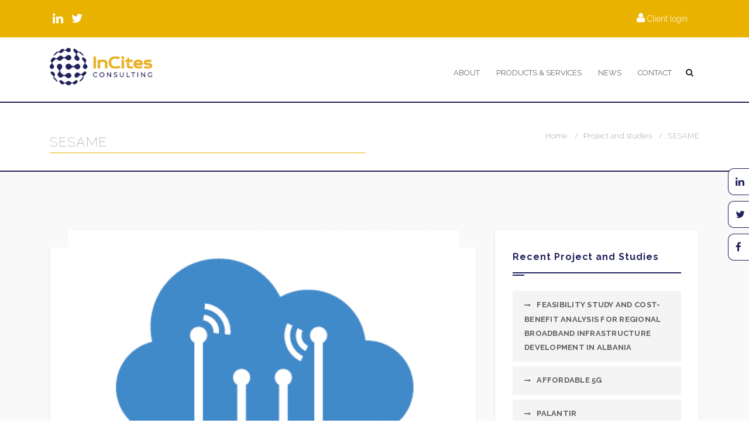

--- FILE ---
content_type: text/html; charset=UTF-8
request_url: https://www.incites.eu/index.php/project-and-studies/sesame
body_size: 6682
content:
<!DOCTYPE html>
<html lang="en" dir="ltr" prefix="content: http://purl.org/rss/1.0/modules/content/  dc: http://purl.org/dc/terms/  foaf: http://xmlns.com/foaf/0.1/  og: http://ogp.me/ns#  rdfs: http://www.w3.org/2000/01/rdf-schema#  schema: http://schema.org/  sioc: http://rdfs.org/sioc/ns#  sioct: http://rdfs.org/sioc/types#  skos: http://www.w3.org/2004/02/skos/core#  xsd: http://www.w3.org/2001/XMLSchema# ">
  <!--<![endif]-->
    <head>

        <meta charset="utf-8" />
<script async src="https://www.googletagmanager.com/gtag/js?id=UA-41478473-1"></script>
<script>window.dataLayer = window.dataLayer || [];function gtag(){dataLayer.push(arguments)};gtag("js", new Date());gtag("config", "UA-41478473-1", {"groups":"default","anonymize_ip":true});</script>
<meta name="Generator" content="Drupal 8 (https://www.drupal.org)" />
<meta name="MobileOptimized" content="width" />
<meta name="HandheldFriendly" content="true" />
<meta name="viewport" content="width=device-width, initial-scale=1.0" />
<link rel="shortcut icon" href="/favicon.ico" type="image/vnd.microsoft.icon" />
<link rel="canonical" href="/index.php/project-and-studies/sesame" />
<link rel="shortlink" href="/index.php/node/181" />
<link rel="revision" href="/index.php/project-and-studies/sesame" />
<script>window.a2a_config=window.a2a_config||{};a2a_config.callbacks=[];a2a_config.overlays=[];a2a_config.templates={};</script>

        <title>SESAME | InCites Consulting</title>
        <style media="all">
@import url("/core/misc/normalize-fixes.css?sp59sd");
@import url("/core/themes/stable/css/system/components/ajax-progress.module.css?sp59sd");
@import url("/core/themes/stable/css/system/components/autocomplete-loading.module.css?sp59sd");
@import url("/core/themes/stable/css/system/components/fieldgroup.module.css?sp59sd");
@import url("/core/themes/stable/css/system/components/container-inline.module.css?sp59sd");
@import url("/core/themes/stable/css/system/components/clearfix.module.css?sp59sd");
@import url("/core/themes/stable/css/system/components/details.module.css?sp59sd");
@import url("/core/themes/stable/css/system/components/hidden.module.css?sp59sd");
@import url("/core/themes/stable/css/system/components/item-list.module.css?sp59sd");
@import url("/core/themes/stable/css/system/components/js.module.css?sp59sd");
@import url("/core/themes/stable/css/system/components/nowrap.module.css?sp59sd");
@import url("/core/themes/stable/css/system/components/position-container.module.css?sp59sd");
@import url("/core/themes/stable/css/system/components/progress.module.css?sp59sd");
@import url("/core/themes/stable/css/system/components/reset-appearance.module.css?sp59sd");
@import url("/core/themes/stable/css/system/components/resize.module.css?sp59sd");
@import url("/core/themes/stable/css/system/components/sticky-header.module.css?sp59sd");
@import url("/core/themes/stable/css/system/components/system-status-counter.css?sp59sd");
@import url("/core/themes/stable/css/system/components/system-status-report-counters.css?sp59sd");
@import url("/core/themes/stable/css/system/components/system-status-report-general-info.css?sp59sd");
@import url("/core/themes/stable/css/system/components/tabledrag.module.css?sp59sd");
@import url("/core/themes/stable/css/system/components/tablesort.module.css?sp59sd");
@import url("/core/themes/stable/css/system/components/tree-child.module.css?sp59sd");
@import url("/modules/addtoany/css/addtoany.css?sp59sd");
@import url("/modules/contrib/ubercart/uc_order/css/uc_order.css?sp59sd");
@import url("/modules/contrib/ubercart/uc_product/css/uc_product.css?sp59sd");
@import url("/modules/contrib/ubercart/uc_store/css/uc_store.css?sp59sd");
@import url("/modules/contrib/social_media/css/social_media.css?sp59sd");
</style>
<style media="all">
@import url("/core/themes/classy/css/components/action-links.css?sp59sd");
@import url("/core/themes/classy/css/components/breadcrumb.css?sp59sd");
@import url("/core/themes/classy/css/components/button.css?sp59sd");
@import url("/core/themes/classy/css/components/collapse-processed.css?sp59sd");
@import url("/core/themes/classy/css/components/container-inline.css?sp59sd");
@import url("/core/themes/classy/css/components/details.css?sp59sd");
@import url("/core/themes/classy/css/components/exposed-filters.css?sp59sd");
@import url("/core/themes/classy/css/components/field.css?sp59sd");
@import url("/core/themes/classy/css/components/form.css?sp59sd");
@import url("/core/themes/classy/css/components/icons.css?sp59sd");
@import url("/core/themes/classy/css/components/inline-form.css?sp59sd");
@import url("/core/themes/classy/css/components/item-list.css?sp59sd");
@import url("/core/themes/classy/css/components/link.css?sp59sd");
@import url("/core/themes/classy/css/components/links.css?sp59sd");
@import url("/core/themes/classy/css/components/menu.css?sp59sd");
@import url("/core/themes/classy/css/components/more-link.css?sp59sd");
@import url("/core/themes/classy/css/components/pager.css?sp59sd");
@import url("/core/themes/classy/css/components/tabledrag.css?sp59sd");
@import url("/core/themes/classy/css/components/tableselect.css?sp59sd");
@import url("/core/themes/classy/css/components/tablesort.css?sp59sd");
@import url("/core/themes/classy/css/components/tabs.css?sp59sd");
@import url("/core/themes/classy/css/components/textarea.css?sp59sd");
@import url("/core/themes/classy/css/components/ui-dialog.css?sp59sd");
@import url("/core/themes/classy/css/components/messages.css?sp59sd");
@import url("/themes/custom/expertse/css/bootstrap.min.css?sp59sd");
@import url("/themes/custom/expertse/css/font-awesome.css?sp59sd");
@import url("/themes/custom/expertse/css/stroke-icon.css?sp59sd");
@import url("/themes/custom/expertse/css/main.css?sp59sd");
@import url("/themes/custom/expertse/css/custom.css?sp59sd");
@import url("/themes/custom/expertse/css/cite_custom.css?sp59sd");
@import url("/themes/custom/expertse/css/ie7.css?sp59sd");
</style>
<style media="all">
@import url("/themes/custom/expertse/css/bootFolio.css?sp59sd");
@import url("/themes/custom/expertse/css/magnific-popup.css?sp59sd");
@import url("/themes/custom/expertse/css/jquery-ui.css?sp59sd");
@import url("/themes/custom/expertse/css/owl.theme.default.min.css?sp59sd");
@import url("/themes/custom/expertse/css/animate.css?sp59sd");
@import url("/themes/custom/expertse/css/owl.carousel.min.css?sp59sd");
@import url("/themes/custom/expertse/revolution/css/settings.css?sp59sd");
@import url("/themes/custom/expertse/revolution/css/layers.css?sp59sd");
@import url("/themes/custom/expertse/revolution/css/navigation.css?sp59sd");
@import url("/themes/custom/expertse/css/style.css?sp59sd");
</style>
<link rel="stylesheet" href="https://fonts.googleapis.com/css?family=Raleway:400,100,200,300,500,600,700,800,900&#039; rel=&#039;stylesheet" media="all" />
<link rel="stylesheet" href="https://fonts.googleapis.com/css?family=Droid+Serif:400,400italic,700,700italic&#039; rel=&#039;stylesheet" media="all" />
<link rel="stylesheet" href="https://fonts.googleapis.com/css?family=Open+Sans:400,300,300italic,400italic,600,600italic,700,700italic,800,800italic" media="all" />
<style media="all">
@import url("/incites-map/css/flag-icon.min.css?sp59sd");
@import url("/incites-map/css/vanilla-dataTables.min.css?sp59sd");
@import url("/incites-map/css/styles.css?sp59sd");
@import url("/incites-map/css/nouislider.min.css?sp59sd");
@import url("/incites-map/css/choices.min.css?sp59sd");
@import url("/incites-map/css/radio-buttons.css?sp59sd");
@import url("/themes/custom/expertse/css/update.css?sp59sd");
</style>

        
<!--[if lte IE 8]>
<script src="/core/assets/vendor/html5shiv/html5shiv.min.js?v=3.7.3"></script>
<![endif]-->
          <style type="text/css" media="all">.share-urls{
display:flex;
justify-content:center;
margin-top:1em;
}
.share-urls > a{
flex:1;
}
.box .content-text {
	background: #f4f4f4;
	margin: 0;
	padding: 10px;
	height: 8em;
	overflow: hidden;
}

.incites-porfolio-news-page .items-news > ul > li.scale{
 height:0px;
 width:0px;
}

.newsletter-box-title h3 a {
	font-size: 0.9em !important;
}

.country-list{
 color:#000;
}

.form-tel{
color:#807b7b;
}

.product-teaser.search-result{
min-height:20em;
}

#views-exposed-form-search-page-view-page-1 input[type='submit']{
display:none;
}

.tabs.primary > li > a[href='/search/knowledge-center'],
.tabs.primary > li > a[href='/search/content'],
.tabs.primary > li > a[href='/search/user']{
display:none;
}
.header-9-top
{
 min-height:2px;
}

.team-report-footer.social {
	min-height: 5em;
}

.team-block-meet .team-report-footer.social a {
	color: #21215D;
	 padding: 0px; 
}

#edit-unsubscribe--3{ display:none; }

.blog-text > .report-author > a::after {
	content: " | ";
}

.blog-text > .report-author > a:last-child::after {
	content: " ";
}

.incites-porfolio-news-page .four_grid.bf.full-width ul.items li{
left:0px !important;
}
          </style>
    </head>
	<div id="social" class="social_side_links bounceInRight animated clearfix">
			<ul>
			      <li><a href="https://www.linkedin.com/company/incites-consulting-s-a-r-l" target="_blank"><i class="fa fa-linkedin"></i></a></li>
			</ul>
			<ul>
			      <li><a href="https://twitter.com/IncitesCons" target="_blank"><i class="fa fa-twitter"></i></a></li>
			</ul>
			<ul>
			      <li> <a href="https://www.facebook.com/INCITES.Consulting/" target="_blank"><i class="fa fa-facebook"></i></a></li>
			</ul>
			
		</div>
    <body class="ltr">
        <input type="hidden" value="49.6198259" id='x_coordinates' />
        <input type="hidden" value="6.076196799999934" id='y_coordinates' />
        <a href="#main-content" class="visually-hidden focusable">Skip to main content
        </a>
         
        <!-- =========================
            START PRELOADER
        ============================== -->
        <!-- =========================
            END PRELOADER
        ============================== -->  <div class="dialog-off-canvas-main-canvas" data-off-canvas-main-canvas><!-- =========================
    START HEADER SECTION
============================== -->	
	<header class="header-area home-5-header-area v-2-header-area v-8-header-area navbar-fixed-top animated fadeIn">
	   	<div class="primary-header">
		   	<div class="container header-9 v2-header">
		      	<div class="row">
		         	<div class="header-9-top clearfix col-md-4">    <div><div class="header-9-top-left">
<ul>
      <li><a href="https://www.linkedin.com/company/incites-consulting-s-a-r-l" target="_blank"><i class="fa fa-linkedin"></i></a></li>
      <li><a href="https://twitter.com/IncitesCons" target="_blank"><i class="fa fa-twitter" ></i></a></li>
      </ul>
   </div>
    </div>
		         	</div>
		         	<div class="header-9-top clearfix col-md-4">
		            	
		         	</div>
		         	<div class="header-9-top clearfix col-md-4">
		            	<div class="login-section">								<span><a href="/user/login"><i class="fa fa-user"></i> Client login</a></span>						</div>
		         	</div>
		      	</div>         
		   	</div>
	   	</div>
	   	
	   	<nav>
	      	<div class="container custom-header">
	         	<div class="row">
	            	<div id="menuzord" class="menuzord">	<div class="menuzord-brand">	        <a class="logo-site" href="/" title="Home" rel="home">
	            <img src="/themes/custom/expertse/INCITES%20logo%20new.png" alt="Home" />
	        </a>	    <a class="logo-sticky" href="/" title="Home" rel="home">
	            <img src="/themes/custom/expertse/images/Logo_incites_sticky.png" alt="Home" />
	        </a>
	</div> 

	                  	       
	                  	<div class="nav navbar-nav navbar-right">    <ul class="menuzord-menu menuzord-menu-bg">
            <li>                <a href="/our-story">About</a>            <ul class="dropdown">
            <li>                <a href="/our-story">Our Story</a>          </li>
            <li>                <a href="/vision-mission-and-values">Vision, Mission and Values</a>          </li>
            <li>                <a href="/our-customers">Our Customers</a>          </li>
            <li>                <a href="/project-and-studies">Projects and Studies</a>          </li>
            <li>                <a href="/meet-our-people">Meet our people</a>          </li>
            <li>                <a href="/join-our-team">Join us</a>          </li>            </ul>          </li>
            <li>                <a href="#nolink">Products & Services </a>            <ul class="dropdown">
            <li>                <a href="/products-and-services-consulting">Consulting</a>          </li>
            <li>                <a href="/products-and-services-data">Data</a>          </li>
            <li>                <a href="/products-and-services-research">Research</a>          </li>
            <li>                <a href="/european-commission-h2020">h2020</a>          </li>
            <li>                <a href="/europe-5g-readiness-index">Europe 5G Readiness Index</a>          </li>
            <li>                <a href="/products-and-services-ten-web-app">TEN webapp</a>          </li>            </ul>          </li>
            <li>                <a href="#nolink">News</a>            <ul class="dropdown">
            <li>                <a href="/newsroom">Newsroom</a>          </li>
            <li>                <a href="/newsletter">Newsletter</a>          </li>            </ul>          </li>
            <li>                <a href="/contact-0">Contact</a>          </li>
    </ul>
		                  	<div class="header-search home-5-header-search">
			                    <ul><li class="filter-search"><i class="fa fa-search"></i></li>			                        
			                      	<!----<li class="add-to-cart"><a href="#"><i class="fa fa-shopping-cart"></i><span class="expertse-cart-item-count"></span></a></li>--->
			                    </ul>
			                    <div class="add-to-cart-content">
			                        <!---    <div>This block is broken or missing. You may be missing content or you might need to enable the original module.    </div>---->
			                    </div><div class="search-content block block-search container-inline" role="search"><form class="search-block-form" data-drupal-selector="search-block-form-2" action="/search/content" method="get" id="search-block-form--2" accept-charset="UTF-8"><div class="js-form-item form-item js-form-type-search form-type-search js-form-item-keys form-item-keys form-no-label"><label for="edit-keys--2" class="visually-hidden">Fulltext search</label><input title="Enter the terms you wish to search for." placeholder="Type Your Search Words" data-drupal-selector="edit-keys" type="search" id="edit-keys--2" name="keys" value="" size="15" maxlength="128" class="form-search" />
</div>
	<div data-drupal-selector="edit-actions" class="form-actions" id="edit-actions--3"><input data-drupal-selector="edit-submit" type="submit" id="edit-submit--2" value="Fulltext search" class="button js-form-submit form-submit" />

	</div>

</form>
</div>

			                                        
		                  	</div>	                  	</div>

	            	</div>
	         	</div>
	      	</div>
	   	</nav>
	</header>	
<!-- =========================
    END HEADER SECTION
============================== -->	<div id="incites" class="page-title-area page-title-area-type-6">
		   <div class="container">
		      <div class="row">
			  <div class="col-sm-6 col-md-6">
		         <div class="page-title-left">
		               <h2>SESAME</h2>
		            </div>
		         </div>
		         <div class="col-sm-6 col-md-6">
		            <div class="page-bredcrumbs-area text-right">    <div>	<ul  class="page-bredcrumbs">	            <li><a href="/">Home</a> </li>	            <li><a href="/project-and-studies">Project and studies</a> </li>	            <li>SESAME</li>	</ul>    </div>
		            </div>
		         </div>		      </div>
		   </div>
	</div>	
		<section class="blog-area blog-page-area bg-type-2">
        	<div class="container">
            	<div class="row">
            		<div class="col-sm-8 col-md-8">
    <div class="animated fadeIn shop-page">
    <div class="single-blog-content-area">
        <div class="blog-content-single blog-content-single-no-btm-padding">
            <div class="blog-img img-responsive"><img srcset="/sites/default/files/styles/image688x550/public/2018-02/Sesame-logo.png?itok=lJww9RkG 1x" src="/sites/default/files/styles/image688x550/public/2018-02/Sesame-logo.png?itok=lJww9RkG" alt="sesame" typeof="foaf:Image" />


                <!---<i class="fa fa-image"></i>-->
            </div>
        <div class="blog-text">
            <ul>
                <li>
                    <i class="fa fa-tags"></i>Project and StudiesEuropean Commission

                </li>
            </ul>
            <h2>SESAME</h2><p>SESAME is a Research and Innovation project as part of Horizon 2020 agenda that proposes the Cloud-Enabled Small Cell concept, a new multi-operator enabled Small Cell that integrates a virtualised execution platform for deploying Virtual Network Functions (NVFs), supporting powerful self-x management and executing novel applications and services inside the access network infrastructure.</p>

<p>The Light DC will feature low-power processors and hardware accelerators for time critical operations and will build a high manageable clustered edge computing infrastructure. This approach will allow new stakeholders to dynamically enter the value chain by acting as 'host-neutral' providers in high traffic areas where densification of multiple networks is not practical.</p>

<p>The optimal management of a CESC deployment is a key challenge of SESAME, for which new orchestration, NFV management, virtualisation of management views per tenant, self-x features and radio access management techniques will be developed.</p>

<p>SESAME has a budget of ~€8 mil and it involves 18 partners from 7 countries.</p>


            <div class="blog-social text-left">
               <p><span>Share This Artcle : </span>
                   <dd>    <div>

<div class="social-media-sharing">
  <ul class="">      <li>
        <a target="_blank" class="linkedin share" href="http://www.linkedin.com/shareArticle?mini=true&amp;url=https://www.incites.eu/index.php/project-and-studies/sesame&amp;title=SESAME&amp;source=https://www.incites.eu/index.php/project-and-studies/sesame"
          title="Linkedin">            <img alt="Linkedin" src="https://www.incites.eu/modules/contrib/social_media/icons/linkedin.svg">        </a>

      </li>      <li>
        <a target="_blank" class="twitter share" href="https://twitter.com/intent/tweet?url=https://www.incites.eu/index.php/project-and-studies/sesame&amp;status=SESAME+https://www.incites.eu/index.php/project-and-studies/sesame&amp;image=[node:field_image]"
          title="Twitter">            <img alt="Twitter" src="https://www.incites.eu/modules/contrib/social_media/icons/twitter.svg">        </a>

      </li>      <li>
        <a class="email share" href="mailto:?subject=SESAME&amp;body=Check out this site https://www.incites.eu/index.php/project-and-studies/sesame"
          title="Email">            <img alt="Email" src="https://www.incites.eu/modules/contrib/social_media/icons/email.svg">        </a>

      </li>  </ul>
</div>

    </div></dd>               </p>
            </div>                              
         </div>
        </div>           
    </div>    </div>					</div>
					<div class="col-sm-4 col-md-4 ">
						<div class="blog-siderbar-area">    <div>            <h2 class="title">Recent Project and Studies</h2>	<div class="views-element-container">
        <div class="service-left-sidebar">
            <ul><li><a href="/project-and-studies/feasibility-study-and-cost-benefit-analysis-regional-broadband-infrastructure" hreflang="en">Feasibility Study and Cost-Benefit Analysis for Regional Broadband Infrastructure Development in Albania</a></li><li><a href="/project-and-studies/affordable-5g" hreflang="en">Affordable 5G</a></li><li><a href="/project-and-studies/palantir" hreflang="en">PALANTIR</a></li><li><a href="/project-and-studies/terminet" hreflang="en">TERMINET</a></li><li><a href="/project-and-studies/preparing-call-5g-projects" hreflang="en">Preparing a Call for 5G Projects</a></li><li><a href="/project-and-studies/devising-national-5g-strategy" hreflang="en">Devising a National 5G Strategy</a></li><li><a href="/project-and-studies/pricing-and-benchmarking-wholesale-services-0" hreflang="en">Pricing and benchmarking Wholesale services</a></li><li><a href="/project-and-studies/auditing-ppp-proposal" hreflang="en">Auditing a PPP proposal</a></li><li><a href="/project-and-studies/fiber-network-deployment-study-0" hreflang="en">Fiber network deployment study</a></li><li><a href="/project-and-studies/business-planning-new-it-platform-0" hreflang="en">Business Planning of a new IT Platform </a></li><li><a href="/project-and-studies/estimation-mobile-termination-rates-western-european-nra" hreflang="en">Estimation of Mobile Termination Rates for a Western European NRA</a></li><li><a href="/project-and-studies/lric-modelling-fixed-termination-rates-western-european-nra" hreflang="en">LRIC modelling on Fixed Termination Rates for a Western European NRA</a></li><li><a href="/project-and-studies/pricing-and-benchmarking-wholesale-services" hreflang="en">Pricing and benchmarking Wholesale services</a></li><li><a href="/project-and-studies/assessing-fttx-network-investment" hreflang="en">Assessing an FTTx network investment</a></li><li><a href="/project-and-studies/dispute-settlement-and-compensation-estimation" hreflang="en">Dispute settlement and compensation estimation</a></li><li><a href="/project-and-studies/fiber-network-deployment-study" hreflang="en">Fiber network deployment study</a></li><li><a href="/project-and-studies/business-planning-new-it-platform" hreflang="en">Business Planning of a new IT Platform</a></li><li><a href="/project-and-studies/estimating-universal-service-providers-compensation" hreflang="en">Estimating the Universal Service Provider’s compensation</a></li><li><a href="/project-and-studies/optimizing-costing-system" hreflang="en">Optimizing the Costing System</a></li><li><a href="/project-and-studies/openminted" hreflang="en">OpenMinTeD</a></li><li><a href="/project-and-studies/charisma" hreflang="en">CHARISMA</a></li><li><a href="/project-and-studies/sesame" hreflang="en">SESAME</a></li><li><a href="/project-and-studies/5gcity" hreflang="en">5GCity</a></li><li><a href="/project-and-studies/saint" hreflang="en">SAINT</a></li><li><a href="/project-and-studies/shield" hreflang="en">SHIELD</a></li><li><a href="/project-and-studies/spear" hreflang="en">SPEAR</a></li><li><a href="/project-and-studies/sdn-microsense" hreflang="en">SDN-microSense</a></li><li><a href="/project-and-studies/foresight" hreflang="en">FORESIGHT</a></li><li><a href="/project-and-studies/neanias" hreflang="en">NEANIAS</a></li>
            </ul>
        </div>
	</div>
    </div>						</div>
					</div>
				</div>
			</div>
		</section>
<!-- =========================
    START FOOTER SECTION
============================== -->
<footer class="footer-area">	
    <div class="footer-main-content footer-f-2">
      	<div class="container">
         	<div class="row">
             	<div class="col-sm-12 col-md-12">    <div><div class="section-footer-up clearfix">
    <div class="col-md-8 nopadding">
          <div class="logo-footer"><a href="/"><img src="/themes/custom/expertse/images/InCitesB.png"></a></div>
</div>
<div class="col-md-4 nopadding">
<div class="footer-bottom-single">
   <ul class="footer-social text-right">
      <li><a href="https://www.linkedin.com/company/incites-consulting-s-a-r-l" target="_blank"><i class="fa fa-linkedin"></i></a></li>
      <li><a href="https://twitter.com/IncitesCons"  target="_blank"><i class="fa fa-twitter"></i></a></li>
               </ul>
</div>
</div>
<div class="line"></div>
</div>
    

    </div>
            	</div>
            	<div class="column-1 col-sm-6 col-md-6">    <div><p>The content of the site reflects a general description of the company as well as its activities. There can be no guarantee that such information will be accurate in the future. No one should use this information without prior permission of INCITES. </p>
    </div>
            	</div>
            	<div class="column-2 col-sm-6 col-md-6">    <div><div class="contact-info">
<ul>
<li><h3>Contact information:</h3></li>
<li>130, Route d’ Arlon</li>
<li>L-8008, Strassen - Luxembourg</li>
<li><i class="fa fa-mobile"></i><a href="tel:+35227449668">Tel: (+352) 27 44 96 68</a></li>
<li><i class="fa fa-mobile"></i><a href="tel:+35220601266">Tel: (+352) 20 60 12 66</a></li>
</ul>
</div>
    </div>
            	</div>
         	</div>
      	</div>
   	</div>   
       	<div class="footer-bottom-content-details">
          	<div class="container">
             	<div class="row">
                	<div class="footer-bottom-content">    <div><div class="privacy-policy">
<p>© Copyright 2022 - InCites - All right reserved - <a href="/privacy-policy-summary">Privacy policy</a></p></div>
    </div>
                	</div>
             	</div>
          	</div>
       	</div>
</footer>
<!-- =========================
    END FOOTER SECTION
============================== -->               


  </div>
         
        <script type="application/json" data-drupal-selector="drupal-settings-json">{"path":{"baseUrl":"\/index.php\/","scriptPath":null,"pathPrefix":"","currentPath":"node\/181","currentPathIsAdmin":false,"isFront":false,"currentLanguage":"en"},"pluralDelimiter":"\u0003","google_analytics":{"account":"UA-41478473-1","trackOutbound":true,"trackMailto":true,"trackDownload":true,"trackDownloadExtensions":"7z|aac|arc|arj|asf|asx|avi|bin|csv|doc(x|m)?|dot(x|m)?|exe|flv|gif|gz|gzip|hqx|jar|jpe?g|js|mp(2|3|4|e?g)|mov(ie)?|msi|msp|pdf|phps|png|ppt(x|m)?|pot(x|m)?|pps(x|m)?|ppam|sld(x|m)?|thmx|qtm?|ra(m|r)?|sea|sit|tar|tgz|torrent|txt|wav|wma|wmv|wpd|xls(x|m|b)?|xlt(x|m)|xlam|xml|z|zip"},"ajaxTrustedUrl":{"\/search\/content":true},"user":{"uid":0,"permissionsHash":"80d1d97d1c86fdfb918ab39de29cfff1a23eadf9f15dcc328482291eab575bb5"}}</script>
<script src="/core/assets/vendor/domready/ready.min.js?v=1.0.8"></script>
<script src="/core/assets/vendor/jquery/jquery.min.js?v=3.2.1"></script>
<script src="/core/misc/drupalSettingsLoader.js?v=8.6.1"></script>
<script src="/core/misc/drupal.js?v=8.6.1"></script>
<script src="/core/misc/drupal.init.js?v=8.6.1"></script>
<script src="/core/assets/vendor/picturefill/picturefill.min.js?v=3.0.1"></script>
<script src="https://static.addtoany.com/menu/page.js" async></script>
<script src="/modules/addtoany/js/addtoany.js?v=8.6.1"></script>
<script src="/modules/google_analytics/js/google_analytics.js?v=8.6.1"></script>
<script src="/themes/custom/expertse/js/jquery-migrate-3.0.0.min.js?v=8.6.1"></script>
<script src="/themes/custom/expertse/revolution/js/jquery.themepunch.tools.min.js?v=8.6.1"></script>
<script src="/themes/custom/expertse/revolution/js/jquery.themepunch.revolution.min.js?v=8.6.1"></script>
<script src="/themes/custom/expertse/revolution/js/extensions/revolution.extension.slideanims.min.js?v=8.6.1"></script>
<script src="/themes/custom/expertse/revolution/js/extensions/revolution.extension.layeranimation.min.js?v=8.6.1"></script>
<script src="/themes/custom/expertse/revolution/js/extensions/revolution.extension.navigation.min.js?v=8.6.1"></script>
<script src="/themes/custom/expertse/revolution/js/extensions/revolution.extension.parallax.min.js?v=8.6.1"></script>
<script src="/themes/custom/expertse/js/bootstrap.min.js?v=8.6.1"></script>
<script src="/themes/custom/expertse/js/menuzord.js?v=8.6.1"></script>
<script src="/themes/custom/expertse/js/owl.carousel.min.js?v=8.6.1"></script>
<script src="/themes/custom/expertse/js/jquery.counterup.js?v=8.6.1"></script>
<script src="/themes/custom/expertse/js/waypoints.min.js?v=8.6.1"></script>
<script src="/themes/custom/expertse/js/countdown.js?v=8.6.1"></script>
<script src="/themes/custom/expertse/js/parallax.min.js?v=8.6.1"></script>
<script src="/themes/custom/expertse/js/jquery.bootFolio.js?v=8.6.1"></script>
<script src="/themes/custom/expertse/js/jquery.magnific-popup.js?v=8.6.1"></script>
<script src="https://maps.googleapis.com/maps/api/js"></script>
<script src="/themes/custom/expertse/js/jquery-ui.js?v=8.6.1"></script>
<script src="/themes/custom/expertse/js/rev-function.js?v=8.6.1"></script>
<script src="/themes/custom/expertse/js/jquery.matchHeight.js?v=8.6.1"></script>
<script src="/themes/custom/expertse/js/main.js?v=8.6.1"></script>
<script src="/themes/custom/expertse/js/update.js?v=8.6.1"></script>
<script src="/themes/custom/expertse/js/pdfviewer/build/pdf.js?v=8.6.1"></script>
<script src="/themes/custom/expertse/js/pdfviewer/incites-pdf-viewer.js?v=8.6.1"></script>
<script src="/core/assets/vendor/matchMedia/matchMedia.min.js?v=0.2.0"></script>

			
    </body>
</html>

--- FILE ---
content_type: text/css
request_url: https://www.incites.eu/themes/custom/expertse/css/bootFolio.css?sp59sd
body_size: 5255
content:
*{-webkit-box-sizing:border-box;-moz-box-sizing:border-box;box-sizing:border-box}:before,:after{-webkit-box-sizing:border-box;-moz-box-sizing:border-box;box-sizing:border-box}body{margin:0;padding:0;font-family:'PT Sans','sans-serif'}.bf{width:1170px;margin:0 auto}.bf.full-width{width:100%;padding:0;overflow:hidden}.bf .items:after,.bf .items:before{content:"";display:table}.bf .items:after{clear:both}.bf ul.filter{margin:0;padding:0;list-style:none;margin-bottom:30px}.bf ul.filter li{display:inline-block}.bf ul.filter li a{display:block;padding:5px 10px;text-decoration:none;background:#fff;border:1px solid #d5d5d5;color:#072B4B;margin-bottom:4px}.bf ul.filter li a.active{background:#999;color:#fff}.bf ul.items{position:relative;margin:0;padding:0;list-style:none;margin-left:-15px;margin-right:-15px;overflow:hidden}.bf ul.items li{position:relative;float:left;width:25%;padding-left:15px;padding-right:15px;margin-bottom:30px}.bf ul.items li .bf-single-item{position:relative;overflow:hidden}.bf ul.items.nospace{margin-left:0;margin-right:0}.bf ul.items.nospace li{padding-left:0;padding-right:0;margin-bottom:0;margin:2px}.bf ul.items li img{max-width:100%;display:block;position:relative;margin:0 auto;border:0}.bf .item-container{overflow:hidden}@media (min-width: 1368px){.bf.full-width ul.items li{width:16.6666664%}}@media (max-width: 1368px){.bf{width:1170px;margin:0 auto}}@media (max-width: 1200px){.bf{width:970px;margin:0 auto}}@media (max-width: 991px){.bf{width:750px}.bf ul.items li{width:33.33333334%}}@media (max-width: 768px){.bf{width:100%}.bf ul.items li{width:33.33333334%}}@media (max-width: 640px){.bf ul.items li{width:50%}}@media (max-width: 480px){.bf ul.items li{width:100%}}.bf ul.items li .caption{text-align:center;background:#072B4B;opacity:.9}.bf ul.items li .caption .cap-in{padding:10px}.bf ul.items li .caption h3{margin:0;color:#fff;font-size:16px;margin-bottom:5px}.bf ul.items li .caption .cap-in .bfcatagory-cap a,.bf ul.items li .caption .cap-in .bfcatagory-cap{text-decoration:none;color:#fff;font-size:14px;margin-bottom:5px}.bf ul.items li .caption .cap-in .bflink-preview a{display:inline-block;padding:4px;text-decoration:none;text-align:center;cursor:pointer;margin:5px auto;background:#fff;font-size:14px;width:73px;border:1px solid #d5d5d5;color:#333}.bf ul.items.bflay0 li .caption .cap-in{border-top:0}.bf ul.items.bflay0 li .caption{text-align:left}.bf ul.items.bflay0.text-right li .caption{text-align:right}.bf ul.items.bflay0.text-center li .caption{text-align:center}.bf ul.items.bflay0border li .caption .cap-in{border:1px solid #d5d5d5;border-top:0}.bf ul.items.bflay0border li .caption{text-align:left;background:#fff !important}.bf ul.items.bflay0border.text-right li .caption{text-align:right}.bf ul.items.bflay0border.text-center li .caption{text-align:center}.bf ul.items.bflay0border li .caption h3,.bf ul.items.bflay0border li .caption .cap-in .bfcatagory-cap a,.bf ul.items.bflay0border li .caption .cap-in .bfcatagory-cap{color:#333 !important}.bf ul.items.bflay1 li .caption .cap-in{border-top:0}.bf ul.items.bflay1 li .caption{text-align:left}.bf ul.items.bflay1.text-right li .caption{text-align:right}.bf ul.items.bflay1.text-center li .caption{text-align:center}.bf ul.items.bflay1 li .caption .cap-in .bfcatagory-cap{display:none}.bf ul.items.bflay1border li .caption .cap-in{border:1px solid #d5d5d5;border-top:0}.bf ul.items.bflay1border li .caption{text-align:left;background:#fff !important}.bf ul.items.bflay1border.text-right li .caption{text-align:right}.bf ul.items.bflay1border.text-center li .caption{text-align:center}.bf ul.items.bflay1border li .caption h3,.bf ul.items.bflay1border li .caption .cap-in .bfcatagory-cap a,.bf ul.items.bflay1border li .caption .cap-in .bfcatagory-cap{color:#333 !important}.bf ul.items.bflay1border li .caption .cap-in .bfcatagory-cap{display:none}.bf ul.items.bflay2 li .caption h3,.bf ul.items.bflay2 li .caption .cap-in .bfcatagory-cap{display:none}.bf ul.items.bflay2border li .caption h3,.bf ul.items.bflay2border li .caption .cap-in .bfcatagory-cap{display:none}.bf ul.items.bflay2border li .caption .cap-in{border:1px solid #d5d5d5;border-top:0}.bf ul.items.bflay2border li .caption{background:#fff !important}.bf ul.items.bflay2border li .caption h3,.bf ul.items.bflay2border li .caption .cap-in .bfcatagory-cap a,.bf ul.items.bflay2border li .caption .cap-in .bfcatagory-cap{color:#333 !important}.bf ul.items.bflay3 li .caption{text-align:left;position:absolute;bottom:0;width:100%;z-index:14}.bf ul.items.bflay3.text-right li .caption{text-align:right}.bf ul.items.bflay3.text-center li .caption{text-align:center}.bf ul.items.bflay3 li .caption:before{content:'';display:inline-block;height:100%;vertical-align:middle}.bf ul.items.bflay3 li .caption .cap-in{display:inline-block;vertical-align:middle}.bf ul.items.bflay4 li .caption{text-align:left;position:absolute;bottom:0;width:100%;z-index:14}.bf ul.items.bflay4.text-right li .caption{text-align:right}.bf ul.items.bflay4.text-center li .caption{text-align:center}.bf ul.items.bflay4 li .caption:before{content:'';display:inline-block;height:100%;vertical-align:middle}.bf ul.items.bflay4 li .caption .cap-in{display:inline-block;vertical-align:middle}.bf ul.items.bflay4 li .caption .cap-in .bfcatagory-cap{display:none}.bf ul.items.bflay5 li .caption{position:absolute;bottom:0;width:100%;z-index:14}.bf ul.items.bflay5 li .caption:before{content:'';display:inline-block;height:100%;vertical-align:middle}.bf ul.items.bflay5 li .caption .cap-in{display:inline-block;vertical-align:middle}.bf ul.items.bflay5 li .caption h3,.bf ul.items.bflay5 li .caption .cap-in .bfcatagory-cap{display:none}.bf ul.items.bflay6 li .caption{text-align:left;position:absolute;top:0;width:100%;z-index:14}.bf ul.items.bflay6.text-right li .caption{text-align:right}.bf ul.items.bflay6.text-center li .caption{text-align:center}.bf ul.items.bflay6 li .caption:before{content:'';display:inline-block;height:100%;vertical-align:middle}.bf ul.items.bflay6 li .caption .cap-in{display:inline-block;vertical-align:middle}.bf ul.items.bflay7 li .caption{text-align:left;position:absolute;top:0;width:100%;z-index:14}.bf ul.items.bflay7.text-right li .caption{text-align:right}.bf ul.items.bflay7.text-center li .caption{text-align:center}.bf ul.items.bflay7 li .caption:before{content:'';display:inline-block;height:100%;vertical-align:middle}.bf ul.items.bflay7 li .caption .cap-in{display:inline-block;vertical-align:middle}.bf ul.items.bflay7 li .caption .cap-in .bfcatagory-cap{display:none}.bf ul.items.bflay8 li .caption{position:absolute;top:0;width:100%;z-index:14}.bf ul.items.bflay8 li .caption:before{content:'';display:inline-block;height:100%;vertical-align:middle}.bf ul.items.bflay8 li .caption .cap-in{display:inline-block;vertical-align:middle}.bf ul.items.bflay8 li .caption h3,.bf ul.items.bflay8 li .caption .cap-in .bfcatagory-cap{display:none}.bf ul.items.bflay9 li .caption{position:absolute;top:0;left:0;z-index:14;height:100%}.bf ul.items.bflay9 li .caption:before{content:'';display:inline-block;height:100%;vertical-align:middle}.bf ul.items.bflay9 li .caption .cap-in{display:inline-block;vertical-align:middle}.bf ul.items.bflay9 li .caption .cap-in .bflink-preview a{display:block}.bf ul.items.bflay10 li .caption{position:absolute;top:0;left:0;z-index:14;height:100%}.bf ul.items.bflay10 li .caption:before{content:'';display:inline-block;height:100%;vertical-align:middle}.bf ul.items.bflay10 li .caption .cap-in{display:inline-block;vertical-align:middle}.bf ul.items.bflay10 li .caption .cap-in .bfcatagory-cap{display:none}.bf ul.items.bflay10 li .caption .cap-in .bflink-preview a{display:block;margin-bottom:10px}.bf ul.items.bflay11 li .caption{position:absolute;top:0;left:0;z-index:14;height:100%}.bf ul.items.bflay11 li .caption:before{content:'';display:inline-block;height:100%;vertical-align:middle}.bf ul.items.bflay11 li .caption .cap-in{display:inline-block;vertical-align:middle}.bf ul.items.bflay11 li .caption h3,.bf ul.items.bflay11 li .caption .cap-in .bfcatagory-cap{display:none}.bf ul.items.bflay11 li .caption .cap-in .bflink-preview a{display:block;margin-bottom:15px}.bf ul.items.bflay12 li .caption{position:absolute;top:0;right:0;z-index:14;height:100%}.bf ul.items.bflay12 li .caption:before{content:'';display:inline-block;height:100%;vertical-align:middle}.bf ul.items.bflay12 li .caption .cap-in{display:inline-block;vertical-align:middle}.bf ul.items.bflay12 li .caption .cap-in .bflink-preview a{display:block}.bf ul.items.bflay13 li .caption{position:absolute;top:0;right:0;z-index:14;height:100%}.bf ul.items.bflay13 li .caption:before{content:'';display:inline-block;height:100%;vertical-align:middle}.bf ul.items.bflay13 li .caption .cap-in{display:inline-block;vertical-align:middle}.bf ul.items.bflay13 li .caption .cap-in .bfcatagory-cap{display:none}.bf ul.items.bflay13 li .caption .cap-in .bflink-preview a{display:block;margin-bottom:10px}.bf ul.items.bflay14 li .caption{position:absolute;top:0;right:0;z-index:14;height:100%}.bf ul.items.bflay14 li .caption:before{content:'';display:inline-block;height:100%;vertical-align:middle}.bf ul.items.bflay14 li .caption .cap-in{display:inline-block;vertical-align:middle}.bf ul.items.bflay14 li .caption h3,.bf ul.items.bflay14 li .caption .cap-in .bfcatagory-cap{display:none}.bf ul.items.bflay14 li .caption .cap-in .bflink-preview a{display:block;margin-bottom:15px}.bf ul.items.bflayhover li .caption{position:absolute;top:0;left:0;opacity:1;width:100%;height:100%;z-index:14}.bf ul.items.bflayhover li .caption:before{content:'';display:inline-block;height:100%;vertical-align:middle}.bf ul.items.bflayhover li .caption .cap-in{display:inline-block;vertical-align:middle}.bf ul.items.bflayhover li img{z-index:13}.bf ul.items.bflayhover li .caption{z-index:14}.text-left{text-align:left}.text-right{text-align:right}.text-center{text-align:center}.bf ul.items.bflayhover.bfhover1 li .caption{left:-100%}.bf ul.items.bflayhover.bfhover1 li:hover .caption{left:0}.bf ul.items.bflayhover.bfhover2 li .caption{top:-100%}.bf ul.items.bflayhover.bfhover2 li:hover .caption{top:0}.bf ul.items.bflayhover.bfhover3 li .caption{left:100%}.bf ul.items.bflayhover.bfhover3 li:hover .caption{left:0}.bf ul.items.bflayhover.bfhover4 li .caption{top:100%}.bf ul.items.bflayhover.bfhover4 li:hover .caption{top:0}.bf ul.items.bflayhover.bfhover5 li .caption{left:-100%}.bf ul.items.bflayhover.bfhover5 li:hover img{-webkit-transform:translateX(50%);-moz-transform:translateX(50%);-ms-transform:translateX(50%);-o-transform:translateX(50%);transform:translateX(50%)}.bf ul.items.bflayhover.bfhover5 li:hover .caption{left:0}.bf ul.items.bflayhover.bfhover6 li .caption{top:-100%}.bf ul.items.bflayhover.bfhover6 li:hover img{-webkit-transform:translateY(50%);-moz-transform:translateY(50%);-ms-transform:translateY(50%);-o-transform:translateY(50%);transform:translateY(50%)}.bf ul.items.bflayhover.bfhover6 li:hover .caption{top:0}.bf ul.items.bflayhover.bfhover7 li .caption{left:100%}.bf ul.items.bflayhover.bfhover7 li:hover img{-webkit-transform:translateX(-50%);-moz-transform:translateX(-50%);-ms-transform:translateX(-50%);-o-transform:translateX(-50%);transform:translateX(-50%)}.bf ul.items.bflayhover.bfhover7 li:hover .caption{left:0}.bf ul.items.bflayhover.bfhover8 li .caption{top:100%}.bf ul.items.bflayhover.bfhover8 li:hover img{-webkit-transform:translateY(-50%);-moz-transform:translateY(-50%);-ms-transform:translateY(-50%);-o-transform:translateY(-50%);transform:translateY(-50%)}.bf ul.items.bflayhover.bfhover8 li:hover .caption{top:0}.bf ul.items.bflayhover.bfhover9 li img{z-index:15}.bf ul.items.bflayhover.bfhover9 li:hover img{-webkit-transform:translateX(100%);-moz-transform:translateX(100%);-ms-transform:translateX(100%);-o-transform:translateX(100%);transform:translateX(100%)}.bf ul.items.bflayhover.bfhover10 li img{z-index:15}.bf ul.items.bflayhover.bfhover10 li:hover img{-webkit-transform:translateY(100%);-moz-transform:translateY(100%);-ms-transform:translateY(100%);-o-transform:translateY(100%);transform:translateY(100%)}.bf ul.items.bflayhover.bfhover11 li img{z-index:15}.bf ul.items.bflayhover.bfhover11 li:hover img{-webkit-transform:translateX(-100%);-moz-transform:translateX(-100%);-ms-transform:translateX(-100%);-o-transform:translateX(-100%);transform:translateX(-100%)}.bf ul.items.bflayhover.bfhover12 li img{z-index:15}.bf ul.items.bflayhover.bfhover12 li:hover img{-webkit-transform:translateY(-100%);-moz-transform:translateY(-100%);-ms-transform:translateY(-100%);-o-transform:translateY(-100%);transform:translateY(-100%)}.bf ul.items.bflayhover.bfhover13 li .caption{-webkit-transform:translateX(-100%);-moz-transform:translateX(-100%);-ms-transform:translateX(-100%);-o-transform:translateX(-100%);transform:translateX(-100%)}.bf ul.items.bflayhover.bfhover13 li:hover img{-webkit-transform:translateX(100%);-moz-transform:translateX(100%);-ms-transform:translateX(100%);-o-transform:translateX(100%);transform:translateX(100%)}.bf ul.items.bflayhover.bfhover13 li:hover .caption{-webkit-transform:translateX(0%);-moz-transform:translateX(0%);-ms-transform:translateX(0%);-o-transform:translateX(0%);transform:translateX(0%)}.bf ul.items.bflayhover.bfhover14 li .caption{-webkit-transform:translateY(-100%);-moz-transform:translateY(-100%);-ms-transform:translateY(-100%);-o-transform:translateY(-100%);transform:translateY(-100%)}.bf ul.items.bflayhover.bfhover14 li:hover img{-webkit-transform:translateY(100%);-moz-transform:translateY(100%);-ms-transform:translateY(100%);-o-transform:translateY(100%);transform:translateY(100%)}.bf ul.items.bflayhover.bfhover14 li:hover .caption{-webkit-transform:translateY(0%);-moz-transform:translateY(0%);-ms-transform:translateY(0%);-o-transform:translateY(0%);transform:translateY(0%)}.bf ul.items.bflayhover.bfhover15 li .caption{-webkit-transform:translateX(100%);-moz-transform:translateX(100%);-ms-transform:translateX(100%);-o-transform:translateX(100%);transform:translateX(100%)}.bf ul.items.bflayhover.bfhover15 li:hover img{-webkit-transform:translateX(-100%);-moz-transform:translateX(-100%);-ms-transform:translateX(-100%);-o-transform:translateX(-100%);transform:translateX(-100%)}.bf ul.items.bflayhover.bfhover15 li:hover .caption{-webkit-transform:translateX(0%);-moz-transform:translateX(0%);-ms-transform:translateX(0%);-o-transform:translateX(0%);transform:translateX(0%)}.bf ul.items.bflayhover.bfhover16 li .caption{-webkit-transform:translateY(100%);-moz-transform:translateY(100%);-ms-transform:translateY(100%);-o-transform:translateY(100%);transform:translateY(100%)}.bf ul.items.bflayhover.bfhover16 li:hover img{-webkit-transform:translateY(-100%);-moz-transform:translateY(-100%);-ms-transform:translateY(-100%);-o-transform:translateY(-100%);transform:translateY(-100%)}.bf ul.items.bflayhover.bfhover16 li:hover .caption{-webkit-transform:translateY(0%);-moz-transform:translateY(0%);-ms-transform:translateY(0%);-o-transform:translateY(0%);transform:translateY(0%)}.bf ul.items.bflayhover.bfhover17 li .caption{left:-100%;top:-100%}.bf ul.items.bflayhover.bfhover17 li:hover .caption{left:0;top:0}.bf ul.items.bflayhover.bfhover18 li .caption{top:-100%;left:100%}.bf ul.items.bflayhover.bfhover18 li:hover .caption{top:0;left:0}.bf ul.items.bflayhover.bfhover19 li .caption{left:100%;top:100%}.bf ul.items.bflayhover.bfhover19 li:hover .caption{left:0;top:0}.bf ul.items.bflayhover.bfhover20 li .caption{top:100%;left:-100%}.bf ul.items.bflayhover.bfhover20 li:hover .caption{top:0;left:0}.bf ul.items.bflayhover.bfhover21 li .caption{left:-100%;top:-100%}.bf ul.items.bflayhover.bfhover21 li:hover img{-webkit-transform:translate(50%,50%);-moz-transform:translate(50%,50%);-ms-transform:translate(50%,50%);-o-transform:translate(50%,50%);transform:translate(50%,50%)}.bf ul.items.bflayhover.bfhover21 li:hover .caption{left:0;top:0}.bf ul.items.bflayhover.bfhover22 li .caption{top:-100%;left:100%}.bf ul.items.bflayhover.bfhover22 li:hover img{-webkit-transform:translate(-50%,50%);-moz-transform:translate(-50%,50%);-ms-transform:translate(-50%,50%);-o-transform:translate(-50%,50%);transform:translate(-50%,50%)}.bf ul.items.bflayhover.bfhover22 li:hover .caption{top:0;left:0}.bf ul.items.bflayhover.bfhover23 li .caption{left:100%;top:100%}.bf ul.items.bflayhover.bfhover23 li:hover img{-webkit-transform:translate(-50%,-50%);-moz-transform:translate(-50%,-50%);-ms-transform:translate(-50%,-50%);-o-transform:translate(-50%,-50%);transform:translate(-50%,-50%)}.bf ul.items.bflayhover.bfhover23 li:hover .caption{left:0;top:0}.bf ul.items.bflayhover.bfhover24 li .caption{top:100%;left:-100%}.bf ul.items.bflayhover.bfhover24 li:hover img{-webkit-transform:translate(50%,-50%);-moz-transform:translate(50%,-50%);-ms-transform:translate(50%,-50%);-o-transform:translate(50%,-50%);transform:translate(50%,-50%)}.bf ul.items.bflayhover.bfhover24 li:hover .caption{top:0;left:0}.bf ul.items.bflayhover.bfhover25 li img{z-index:15}.bf ul.items.bflayhover.bfhover25 li:hover img{-webkit-transform:translate(100%,100%);-moz-transform:translate(100%,100%);-ms-transform:translate(100%,100%);-o-transform:translate(100%,100%);transform:translate(100%,100%)}.bf ul.items.bflayhover.bfhover26 li img{z-index:15}.bf ul.items.bflayhover.bfhover26 li:hover img{-webkit-transform:translate(-100%,100%);-moz-transform:translate(-100%,100%);-ms-transform:translate(-100%,100%);-o-transform:translate(-100%,100%);transform:translate(-100%,100%)}.bf ul.items.bflayhover.bfhover27 li img{z-index:15}.bf ul.items.bflayhover.bfhover27 li:hover img{-webkit-transform:translate(-100%,-100%);-moz-transform:translate(-100%,-100%);-ms-transform:translate(-100%,-100%);-o-transform:translate(-100%,-100%);transform:translate(-100%,-100%)}.bf ul.items.bflayhover.bfhover28 li img{z-index:15}.bf ul.items.bflayhover.bfhover28 li:hover img{-webkit-transform:translate(100%,-100%);-moz-transform:translate(100%,-100%);-ms-transform:translate(100%,-100%);-o-transform:translate(100%,-100%);transform:translate(100%,-100%)}.bf ul.items.bflayhover.bfhover29 li .caption{-webkit-transform:translate(-100%,-100%);-moz-transform:translate(-100%,-100%);-ms-transform:translate(-100%,-100%);-o-transform:translate(-100%,-100%);transform:translate(-100%,-100%)}.bf ul.items.bflayhover.bfhover29 li:hover img{-webkit-transform:translate(100%,100%);-moz-transform:translate(100%,100%);-ms-transform:translate(100%,100%);-o-transform:translate(100%,100%);transform:translate(100%,100%)}.bf ul.items.bflayhover.bfhover29 li:hover .caption{-webkit-transform:translate(0%,0%);-moz-transform:translate(0%,0%);-ms-transform:translate(0%,0%);-o-transform:translate(0%,0%);transform:translate(0%,0%)}.bf ul.items.bflayhover.bfhover30 li .caption{-webkit-transform:translate(100%,-100%);-moz-transform:translate(100%,-100%);-ms-transform:translate(100%,-100%);-o-transform:translate(100%,-100%);transform:translate(100%,-100%)}.bf ul.items.bflayhover.bfhover30 li:hover img{-webkit-transform:translate(-100%,100%);-moz-transform:translate(-100%,100%);-ms-transform:translate(-100%,100%);-o-transform:translate(-100%,100%);transform:translate(-100%,100%)}.bf ul.items.bflayhover.bfhover30 li:hover .caption{-webkit-transform:translate(0%,0%);-moz-transform:translate(0%,0%);-ms-transform:translate(0%,0%);-o-transform:translate(0%,0%);transform:translate(0%,0%)}.bf ul.items.bflayhover.bfhover31 li .caption{-webkit-transform:translate(100%,100%);-moz-transform:translate(100%,100%);-ms-transform:translate(100%,100%);-o-transform:translate(100%,100%);transform:translate(100%,100%)}.bf ul.items.bflayhover.bfhover31 li:hover img{-webkit-transform:translate(-100%,-100%);-moz-transform:translate(-100%,-100%);-ms-transform:translate(-100%,-100%);-o-transform:translate(-100%,-100%);transform:translate(-100%,-100%)}.bf ul.items.bflayhover.bfhover31 li:hover .caption{-webkit-transform:translate(0%,0%);-moz-transform:translate(0%,0%);-ms-transform:translate(0%,0%);-o-transform:translate(0%,0%);transform:translate(0%,0%)}.bf ul.items.bflayhover.bfhover32 li .caption{-webkit-transform:translate(-100%,100%);-moz-transform:translate(-100%,100%);-ms-transform:translate(-100%,100%);-o-transform:translate(-100%,100%);transform:translate(-100%,100%)}.bf ul.items.bflayhover.bfhover32 li:hover img{-webkit-transform:translate(100%,-100%);-moz-transform:translate(100%,-100%);-ms-transform:translate(100%,-100%);-o-transform:translate(100%,-100%);transform:translate(100%,-100%)}.bf ul.items.bflayhover.bfhover32 li:hover .caption{-webkit-transform:translate(0%,0%);-moz-transform:translate(0%,0%);-ms-transform:translate(0%,0%);-o-transform:translate(0%,0%);transform:translate(0%,0%)}.bf ul.items.bflayhover.bfhover33 li .caption{-webkit-transform:perspective(600px) rotateY(90deg);-moz-transform:perspective(600px) rotateY(90deg);-ms-transform:perspective(600px) rotateY(90deg);-o-transform:perspective(600px) rotateY(90deg);transform:perspective(600px) rotateY(90deg);-webkit-transform-origin:left center 0;-moz-transform-origin:left center 0;-ms-transform-origin:left center 0;-o-transform-origin:left center 0;transform-origin:left center 0}.bf ul.items.bflayhover.bfhover33 li:hover .caption{-webkit-transform:perspective(600px) rotateY(0deg);-moz-transform:perspective(600px) rotateY(0deg);-ms-transform:perspective(600px) rotateY(0deg);-o-transform:perspective(600px) rotateY(0deg);transform:perspective(600px) rotateY(0deg)}.bf ul.items.bflayhover.bfhover34 li .caption{-webkit-transform:perspective(600px) rotateX(-90deg);-moz-transform:perspective(600px) rotateX(-90deg);-ms-transform:perspective(600px) rotateX(-90deg);-o-transform:perspective(600px) rotateX(-90deg);transform:perspective(600px) rotateX(-90deg);-webkit-transform-origin:top center 0;-moz-transform-origin:top center 0;-ms-transform-origin:top center 0;-o-transform-origin:top center 0;transform-origin:top center 0}.bf ul.items.bflayhover.bfhover34 li:hover .caption{-webkit-transform:perspective(600px) rotateX(0deg);-moz-transform:perspective(600px) rotateX(0deg);-ms-transform:perspective(600px) rotateX(0deg);-o-transform:perspective(600px) rotateX(0deg);transform:perspective(600px) rotateX(0deg)}.bf ul.items.bflayhover.bfhover35 li .caption{-webkit-transform:perspective(600px) rotateY(-90deg);-moz-transform:perspective(600px) rotateY(-90deg);-ms-transform:perspective(600px) rotateY(-90deg);-o-transform:perspective(600px) rotateY(-90deg);transform:perspective(600px) rotateY(-90deg);-webkit-transform-origin:right center 0;-moz-transform-origin:right center 0;-ms-transform-origin:right center 0;-o-transform-origin:right center 0;transform-origin:right center 0}.bf ul.items.bflayhover.bfhover35 li:hover .caption{-webkit-transform:perspective(600px) rotateY(0deg);-moz-transform:perspective(600px) rotateY(0deg);-ms-transform:perspective(600px) rotateY(0deg);-o-transform:perspective(600px) rotateY(0deg);transform:perspective(600px) rotateY(0deg)}.bf ul.items.bflayhover.bfhover36 li .caption{-webkit-transform:perspective(600px) rotateX(90deg);-moz-transform:perspective(600px) rotateX(90deg);-ms-transform:perspective(600px) rotateX(90deg);-o-transform:perspective(600px) rotateX(90deg);transform:perspective(600px) rotateX(90deg);-webkit-transform-origin:bottom center 0;-moz-transform-origin:bottom center 0;-ms-transform-origin:bottom center 0;-o-transform-origin:bottom center 0;transform-origin:bottom center 0}.bf ul.items.bflayhover.bfhover36 li:hover .caption{-webkit-transform:perspective(600px) rotateX(0deg);-moz-transform:perspective(600px) rotateX(0deg);-ms-transform:perspective(600px) rotateX(0deg);-o-transform:perspective(600px) rotateX(0deg);transform:perspective(600px) rotateX(0deg)}.bf ul.items.bflayhover.bfhover37 .bf-single-item{overflow:inherit}.bf ul.items.bflayhover.bfhover37 li .caption{-webkit-transform:perspective(600px) rotateY(-90deg);-moz-transform:perspective(600px) rotateY(-90deg);-ms-transform:perspective(600px) rotateY(-90deg);-o-transform:perspective(600px) rotateY(-90deg);transform:perspective(600px) rotateY(-90deg);-webkit-transform-origin:left center 0;-moz-transform-origin:left center 0;-ms-transform-origin:left center 0;-o-transform-origin:left center 0;transform-origin:left center 0}.bf ul.items.bflayhover.bfhover37 li:hover .caption{-webkit-transform:perspective(600px) rotateY(0deg);-moz-transform:perspective(600px) rotateY(0deg);-ms-transform:perspective(600px) rotateY(0deg);-o-transform:perspective(600px) rotateY(0deg);transform:perspective(600px) rotateY(0deg)}.bf ul.items.bflayhover.bfhover38 .bf-single-item{overflow:inherit}.bf ul.items.bflayhover.bfhover38 li .caption{-webkit-transform:perspective(600px) rotateX(90deg);-moz-transform:perspective(600px) rotateX(90deg);-ms-transform:perspective(600px) rotateX(90deg);-o-transform:perspective(600px) rotateX(90deg);transform:perspective(600px) rotateX(90deg);-webkit-transform-origin:top center 0;-moz-transform-origin:top center 0;-ms-transform-origin:top center 0;-o-transform-origin:top center 0;transform-origin:top center 0}.bf ul.items.bflayhover.bfhover38 li:hover .caption{-webkit-transform:perspective(600px) rotateX(0deg);-moz-transform:perspective(600px) rotateX(0deg);-ms-transform:perspective(600px) rotateX(0deg);-o-transform:perspective(600px) rotateX(0deg);transform:perspective(600px) rotateX(0deg)}.bf ul.items.bflayhover.bfhover39 .bf-single-item{overflow:inherit}.bf ul.items.bflayhover.bfhover39 li .caption{-webkit-transform:perspective(600px) rotateY(90deg);-moz-transform:perspective(600px) rotateY(90deg);-ms-transform:perspective(600px) rotateY(90deg);-o-transform:perspective(600px) rotateY(90deg);transform:perspective(600px) rotateY(90deg);-webkit-transform-origin:right center 0;-moz-transform-origin:right center 0;-ms-transform-origin:right center 0;-o-transform-origin:right center 0;transform-origin:right center 0}.bf ul.items.bflayhover.bfhover39 li:hover .caption{-webkit-transform:perspective(600px) rotateY(0deg);-moz-transform:perspective(600px) rotateY(0deg);-ms-transform:perspective(600px) rotateY(0deg);-o-transform:perspective(600px) rotateY(0deg);transform:perspective(600px) rotateY(0deg)}.bf ul.items.bflayhover.bfhover40 .bf-single-item{overflow:inherit}.bf ul.items.bflayhover.bfhover40 li .caption{-webkit-transform:perspective(600px) rotateX(-90deg);-moz-transform:perspective(600px) rotateX(-90deg);-ms-transform:perspective(600px) rotateX(-90deg);-o-transform:perspective(600px) rotateX(-90deg);transform:perspective(600px) rotateX(-90deg);-webkit-transform-origin:bottom center 0;-moz-transform-origin:bottom center 0;-ms-transform-origin:bottom center 0;-o-transform-origin:bottom center 0;transform-origin:bottom center 0}.bf ul.items.bflayhover.bfhover40 li:hover .caption{-webkit-transform:perspective(600px) rotateX(0deg);-moz-transform:perspective(600px) rotateX(0deg);-ms-transform:perspective(600px) rotateX(0deg);-o-transform:perspective(600px) rotateX(0deg);transform:perspective(600px) rotateX(0deg)}.bf ul.items.bflayhover.bfhover41 li img{z-index:15;-webkit-transform:perspective(600px) rotateY(0deg);-moz-transform:perspective(600px) rotateY(0deg);-ms-transform:perspective(600px) rotateY(0deg);-o-transform:perspective(600px) rotateY(0deg);transform:perspective(600px) rotateY(0deg);-webkit-transform-origin:left center 0;-moz-transform-origin:left center 0;-ms-transform-origin:left center 0;-o-transform-origin:left center 0;transform-origin:left center 0}.bf ul.items.bflayhover.bfhover41 li:hover img{-webkit-transform:perspective(600px) rotateY(90deg);-moz-transform:perspective(600px) rotateY(90deg);-ms-transform:perspective(600px) rotateY(90deg);-o-transform:perspective(600px) rotateY(90deg);transform:perspective(600px) rotateY(90deg)}.bf ul.items.bflayhover.bfhover42 li img{z-index:15;-webkit-transform:perspective(600px) rotateX(0deg);-moz-transform:perspective(600px) rotateX(0deg);-ms-transform:perspective(600px) rotateX(0deg);-o-transform:perspective(600px) rotateX(0deg);transform:perspective(600px) rotateX(0deg);-webkit-transform-origin:top center 0;-moz-transform-origin:top center 0;-ms-transform-origin:top center 0;-o-transform-origin:top center 0;transform-origin:top center 0}.bf ul.items.bflayhover.bfhover42 li:hover img{-webkit-transform:perspective(600px) rotateX(-90deg);-moz-transform:perspective(600px) rotateX(-90deg);-ms-transform:perspective(600px) rotateX(-90deg);-o-transform:perspective(600px) rotateX(-90deg);transform:perspective(600px) rotateX(-90deg)}.bf ul.items.bflayhover.bfhover43 li img{z-index:15;-webkit-transform:perspective(600px) rotateY(0deg);-moz-transform:perspective(600px) rotateY(0deg);-ms-transform:perspective(600px) rotateY(0deg);-o-transform:perspective(600px) rotateY(0deg);transform:perspective(600px) rotateY(0deg);-webkit-transform-origin:right center 0;-moz-transform-origin:right center 0;-ms-transform-origin:right center 0;-o-transform-origin:right center 0;transform-origin:right center 0}.bf ul.items.bflayhover.bfhover43 li:hover img{-webkit-transform:perspective(600px) rotateY(-90deg);-moz-transform:perspective(600px) rotateY(-90deg);-ms-transform:perspective(600px) rotateY(-90deg);-o-transform:perspective(600px) rotateY(-90deg);transform:perspective(600px) rotateY(-90deg)}.bf ul.items.bflayhover.bfhover44 li img{z-index:15;-webkit-transform:perspective(600px) rotateX(0deg);-moz-transform:perspective(600px) rotateX(0deg);-ms-transform:perspective(600px) rotateX(0deg);-o-transform:perspective(600px) rotateX(0deg);transform:perspective(600px) rotateX(0deg);-webkit-transform-origin:bottom center 0;-moz-transform-origin:bottom center 0;-ms-transform-origin:bottom center 0;-o-transform-origin:bottom center 0;transform-origin:bottom center 0}.bf ul.items.bflayhover.bfhover44 li:hover img{-webkit-transform:perspective(600px) rotateX(90deg);-moz-transform:perspective(600px) rotateX(90deg);-ms-transform:perspective(600px) rotateX(90deg);-o-transform:perspective(600px) rotateX(90deg);transform:perspective(600px) rotateX(90deg)}.bf ul.items.bflayhover.bfhover45 .bf-single-item{overflow:inherit}.bf ul.items.bflayhover.bfhover45 li img{z-index:15;-webkit-transform:perspective(600px) rotateY(0deg);-moz-transform:perspective(600px) rotateY(0deg);-ms-transform:perspective(600px) rotateY(0deg);-o-transform:perspective(600px) rotateY(0deg);transform:perspective(600px) rotateY(0deg);-webkit-transform-origin:left center 0;-moz-transform-origin:left center 0;-ms-transform-origin:left center 0;-o-transform-origin:left center 0;transform-origin:left center 0}.bf ul.items.bflayhover.bfhover45 li:hover img{-webkit-transform:perspective(600px) rotateY(-90deg);-moz-transform:perspective(600px) rotateY(-90deg);-ms-transform:perspective(600px) rotateY(-90deg);-o-transform:perspective(600px) rotateY(-90deg);transform:perspective(600px) rotateY(-90deg)}.bf ul.items.bflayhover.bfhover46 .bf-single-item{overflow:inherit}.bf ul.items.bflayhover.bfhover46 li img{z-index:15;-webkit-transform:perspective(600px) rotateX(0deg);-moz-transform:perspective(600px) rotateX(0deg);-ms-transform:perspective(600px) rotateX(0deg);-o-transform:perspective(600px) rotateX(0deg);transform:perspective(600px) rotateX(0deg);-webkit-transform-origin:top center 0;-moz-transform-origin:top center 0;-ms-transform-origin:top center 0;-o-transform-origin:top center 0;transform-origin:top center 0}.bf ul.items.bflayhover.bfhover46 li:hover img{-webkit-transform:perspective(600px) rotateX(90deg);-moz-transform:perspective(600px) rotateX(90deg);-ms-transform:perspective(600px) rotateX(90deg);-o-transform:perspective(600px) rotateX(90deg);transform:perspective(600px) rotateX(90deg)}.bf ul.items.bflayhover.bfhover47 .bf-single-item{overflow:inherit}.bf ul.items.bflayhover.bfhover47 li img{z-index:15;-webkit-transform:perspective(600px) rotateY(0deg);-moz-transform:perspective(600px) rotateY(0deg);-ms-transform:perspective(600px) rotateY(0deg);-o-transform:perspective(600px) rotateY(0deg);transform:perspective(600px) rotateY(0deg);-webkit-transform-origin:right center 0;-moz-transform-origin:right center 0;-ms-transform-origin:right center 0;-o-transform-origin:right center 0;transform-origin:right center 0}.bf ul.items.bflayhover.bfhover47 li:hover img{-webkit-transform:perspective(600px) rotateY(90deg);-moz-transform:perspective(600px) rotateY(90deg);-ms-transform:perspective(600px) rotateY(90deg);-o-transform:perspective(600px) rotateY(90deg);transform:perspective(600px) rotateY(90deg)}.bf ul.items.bflayhover.bfhover48 .bf-single-item{overflow:inherit}.bf ul.items.bflayhover.bfhover48 li img{z-index:15;-webkit-transform:perspective(600px) rotateX(0deg);-moz-transform:perspective(600px) rotateX(0deg);-ms-transform:perspective(600px) rotateX(0deg);-o-transform:perspective(600px) rotateX(0deg);transform:perspective(600px) rotateX(0deg);-webkit-transform-origin:bottom center 0;-moz-transform-origin:bottom center 0;-ms-transform-origin:bottom center 0;-o-transform-origin:bottom center 0;transform-origin:bottom center 0}.bf ul.items.bflayhover.bfhover48 li:hover img{-webkit-transform:perspective(600px) rotateX(-90deg);-moz-transform:perspective(600px) rotateX(-90deg);-ms-transform:perspective(600px) rotateX(-90deg);-o-transform:perspective(600px) rotateX(-90deg);transform:perspective(600px) rotateX(-90deg)}.bf ul.items.bflayhover.bfhover49 li img{-webkit-transform:translateX(0%);-moz-transform:translateX(0%);-ms-transform:translateX(0%);-o-transform:translateX(0%);transform:translateX(0%)}.bf ul.items.bflayhover.bfhover49 li .caption{-webkit-transform:perspective(600px) rotateY(90deg);-moz-transform:perspective(600px) rotateY(90deg);-ms-transform:perspective(600px) rotateY(90deg);-o-transform:perspective(600px) rotateY(90deg);transform:perspective(600px) rotateY(90deg);-webkit-transform-origin:left center 0;-moz-transform-origin:left center 0;-ms-transform-origin:left center 0;-o-transform-origin:left center 0;transform-origin:left center 0}.bf ul.items.bflayhover.bfhover49 li:hover img{-webkit-transform:translateX(100%);-moz-transform:translateX(100%);-ms-transform:translateX(100%);-o-transform:translateX(100%);transform:translateX(100%)}.bf ul.items.bflayhover.bfhover49 li:hover .caption{-webkit-transform:perspective(600px) rotateY(0deg);-moz-transform:perspective(600px) rotateY(0deg);-ms-transform:perspective(600px) rotateY(0deg);-o-transform:perspective(600px) rotateY(0deg);transform:perspective(600px) rotateY(0deg)}.bf ul.items.bflayhover.bfhover50 li img{-webkit-transform:translateY(0%);-moz-transform:translateY(0%);-ms-transform:translateY(0%);-o-transform:translateY(0%);transform:translateY(0%)}.bf ul.items.bflayhover.bfhover50 li .caption{-webkit-transform:perspective(600px) rotateX(-90deg);-moz-transform:perspective(600px) rotateX(-90deg);-ms-transform:perspective(600px) rotateX(-90deg);-o-transform:perspective(600px) rotateX(-90deg);transform:perspective(600px) rotateX(-90deg);-webkit-transform-origin:top center 0;-moz-transform-origin:top center 0;-ms-transform-origin:top center 0;-o-transform-origin:top center 0;transform-origin:top center 0}.bf ul.items.bflayhover.bfhover50 li:hover img{-webkit-transform:translateY(100%);-moz-transform:translateY(100%);-ms-transform:translateY(100%);-o-transform:translateY(100%);transform:translateY(100%)}.bf ul.items.bflayhover.bfhover50 li:hover .caption{-webkit-transform:perspective(600px) rotateX(0deg);-moz-transform:perspective(600px) rotateX(0deg);-ms-transform:perspective(600px) rotateX(0deg);-o-transform:perspective(600px) rotateX(0deg);transform:perspective(600px) rotateX(0deg)}.bf ul.items.bflayhover.bfhover51 li img{-webkit-transform:translateX(0%);-moz-transform:translateX(0%);-ms-transform:translateX(0%);-o-transform:translateX(0%);transform:translateX(0%)}.bf ul.items.bflayhover.bfhover51 li .caption{-webkit-transform:perspective(600px) rotateY(-90deg);-moz-transform:perspective(600px) rotateY(-90deg);-ms-transform:perspective(600px) rotateY(-90deg);-o-transform:perspective(600px) rotateY(-90deg);transform:perspective(600px) rotateY(-90deg);-webkit-transform-origin:right center 0;-moz-transform-origin:right center 0;-ms-transform-origin:right center 0;-o-transform-origin:right center 0;transform-origin:right center 0}.bf ul.items.bflayhover.bfhover51 li:hover img{-webkit-transform:translateX(-100%);-moz-transform:translateX(-100%);-ms-transform:translateX(-100%);-o-transform:translateX(-100%);transform:translateX(-100%)}.bf ul.items.bflayhover.bfhover51 li:hover .caption{-webkit-transform:perspective(600px) rotateY(0deg);-moz-transform:perspective(600px) rotateY(0deg);-ms-transform:perspective(600px) rotateY(0deg);-o-transform:perspective(600px) rotateY(0deg);transform:perspective(600px) rotateY(0deg)}.bf ul.items.bflayhover.bfhover52 li img{-webkit-transform:translateY(0%);-moz-transform:translateY(0%);-ms-transform:translateY(0%);-o-transform:translateY(0%);transform:translateY(0%)}.bf ul.items.bflayhover.bfhover52 li .caption{-webkit-transform:perspective(600px) rotateX(90deg);-moz-transform:perspective(600px) rotateX(90deg);-ms-transform:perspective(600px) rotateX(90deg);-o-transform:perspective(600px) rotateX(90deg);transform:perspective(600px) rotateX(90deg);-webkit-transform-origin:bottom center 0;-moz-transform-origin:bottom center 0;-ms-transform-origin:bottom center 0;-o-transform-origin:bottom center 0;transform-origin:bottom center 0}.bf ul.items.bflayhover.bfhover52 li:hover img{-webkit-transform:translateY(-100%);-moz-transform:translateY(-100%);-ms-transform:translateY(-100%);-o-transform:translateY(-100%);transform:translateY(-100%)}.bf ul.items.bflayhover.bfhover52 li:hover .caption{-webkit-transform:perspective(600px) rotateX(0deg);-moz-transform:perspective(600px) rotateX(0deg);-ms-transform:perspective(600px) rotateX(0deg);-o-transform:perspective(600px) rotateX(0deg);transform:perspective(600px) rotateX(0deg)}.bf ul.items.bflayhover.bfhover53 li img{-webkit-transform:perspective(600px) rotateY(0deg);-moz-transform:perspective(600px) rotateY(0deg);-ms-transform:perspective(600px) rotateY(0deg);-o-transform:perspective(600px) rotateY(0deg);transform:perspective(600px) rotateY(0deg);-webkit-transform-origin:right center 0;-moz-transform-origin:right center 0;-ms-transform-origin:right center 0;-o-transform-origin:right center 0;transform-origin:right center 0}.bf ul.items.bflayhover.bfhover53 li .caption{-webkit-transform:perspective(600px) rotateY(90deg);-moz-transform:perspective(600px) rotateY(90deg);-ms-transform:perspective(600px) rotateY(90deg);-o-transform:perspective(600px) rotateY(90deg);transform:perspective(600px) rotateY(90deg);-webkit-transform-origin:left center 0;-moz-transform-origin:left center 0;-ms-transform-origin:left center 0;-o-transform-origin:left center 0;transform-origin:left center 0}.bf ul.items.bflayhover.bfhover53 li:hover img{-webkit-transform:perspective(600px) rotateY(-90deg);-moz-transform:perspective(600px) rotateY(-90deg);-ms-transform:perspective(600px) rotateY(-90deg);-o-transform:perspective(600px) rotateY(-90deg);transform:perspective(600px) rotateY(-90deg)}.bf ul.items.bflayhover.bfhover53 li:hover .caption{-webkit-transform:perspective(600px) rotateY(0deg);-moz-transform:perspective(600px) rotateY(0deg);-ms-transform:perspective(600px) rotateY(0deg);-o-transform:perspective(600px) rotateY(0deg);transform:perspective(600px) rotateY(0deg)}.bf ul.items.bflayhover.bfhover54 li img{-webkit-transform:perspective(600px) rotateX(0deg);-moz-transform:perspective(600px) rotateX(0deg);-ms-transform:perspective(600px) rotateX(0deg);-o-transform:perspective(600px) rotateX(0deg);transform:perspective(600px) rotateX(0deg);-webkit-transform-origin:bottom center 0;-moz-transform-origin:bottom center 0;-ms-transform-origin:bottom center 0;-o-transform-origin:bottom center 0;transform-origin:bottom center 0}.bf ul.items.bflayhover.bfhover54 li .caption{-webkit-transform:perspective(600px) rotateX(-90deg);-moz-transform:perspective(600px) rotateX(-90deg);-ms-transform:perspective(600px) rotateX(-90deg);-o-transform:perspective(600px) rotateX(-90deg);transform:perspective(600px) rotateX(-90deg);-webkit-transform-origin:top center 0;-moz-transform-origin:top center 0;-ms-transform-origin:top center 0;-o-transform-origin:top center 0;transform-origin:top center 0}.bf ul.items.bflayhover.bfhover54 li:hover img{-webkit-transform:perspective(600px) rotateX(90deg);-moz-transform:perspective(600px) rotateX(90deg);-ms-transform:perspective(600px) rotateX(90deg);-o-transform:perspective(600px) rotateX(90deg);transform:perspective(600px) rotateX(90deg)}.bf ul.items.bflayhover.bfhover54 li:hover .caption{-webkit-transform:perspective(600px) rotateX(0deg);-moz-transform:perspective(600px) rotateX(0deg);-ms-transform:perspective(600px) rotateX(0deg);-o-transform:perspective(600px) rotateX(0deg);transform:perspective(600px) rotateX(0deg)}.bf ul.items.bflayhover.bfhover55 li img{-webkit-transform:perspective(600px) rotateY(0deg);-moz-transform:perspective(600px) rotateY(0deg);-ms-transform:perspective(600px) rotateY(0deg);-o-transform:perspective(600px) rotateY(0deg);transform:perspective(600px) rotateY(0deg);-webkit-transform-origin:left center 0;-moz-transform-origin:left center 0;-ms-transform-origin:left center 0;-o-transform-origin:left center 0;transform-origin:left center 0}.bf ul.items.bflayhover.bfhover55 li .caption{-webkit-transform:perspective(600px) rotateY(-90deg);-moz-transform:perspective(600px) rotateY(-90deg);-ms-transform:perspective(600px) rotateY(-90deg);-o-transform:perspective(600px) rotateY(-90deg);transform:perspective(600px) rotateY(-90deg);-webkit-transform-origin:right center 0;-moz-transform-origin:right center 0;-ms-transform-origin:right center 0;-o-transform-origin:right center 0;transform-origin:right center 0}.bf ul.items.bflayhover.bfhover55 li:hover img{-webkit-transform:perspective(600px) rotateY(90deg);-moz-transform:perspective(600px) rotateY(90deg);-ms-transform:perspective(600px) rotateY(90deg);-o-transform:perspective(600px) rotateY(90deg);transform:perspective(600px) rotateY(90deg)}.bf ul.items.bflayhover.bfhover55 li:hover .caption{-webkit-transform:perspective(600px) rotateY(0deg);-moz-transform:perspective(600px) rotateY(0deg);-ms-transform:perspective(600px) rotateY(0deg);-o-transform:perspective(600px) rotateY(0deg);transform:perspective(600px) rotateY(0deg)}.bf ul.items.bflayhover.bfhover56 li img{-webkit-transform:perspective(600px) rotateX(0deg);-moz-transform:perspective(600px) rotateX(0deg);-ms-transform:perspective(600px) rotateX(0deg);-o-transform:perspective(600px) rotateX(0deg);transform:perspective(600px) rotateX(0deg);-webkit-transform-origin:top center 0;-moz-transform-origin:top center 0;-ms-transform-origin:top center 0;-o-transform-origin:top center 0;transform-origin:top center 0}.bf ul.items.bflayhover.bfhover56 li .caption{-webkit-transform:perspective(600px) rotateX(90deg);-moz-transform:perspective(600px) rotateX(90deg);-ms-transform:perspective(600px) rotateX(90deg);-o-transform:perspective(600px) rotateX(90deg);transform:perspective(600px) rotateX(90deg);-webkit-transform-origin:bottom center 0;-moz-transform-origin:bottom center 0;-ms-transform-origin:bottom center 0;-o-transform-origin:bottom center 0;transform-origin:bottom center 0}.bf ul.items.bflayhover.bfhover56 li:hover img{-webkit-transform:perspective(600px) rotateX(-90deg);-moz-transform:perspective(600px) rotateX(-90deg);-ms-transform:perspective(600px) rotateX(-90deg);-o-transform:perspective(600px) rotateX(-90deg);transform:perspective(600px) rotateX(-90deg)}.bf ul.items.bflayhover.bfhover56 li:hover .caption{-webkit-transform:perspective(600px) rotateX(0deg);-moz-transform:perspective(600px) rotateX(0deg);-ms-transform:perspective(600px) rotateX(0deg);-o-transform:perspective(600px) rotateX(0deg);transform:perspective(600px) rotateX(0deg)}.bf ul.items.bflayhover.bfhover57 li img{-webkit-transform:perspective(600px) rotateY(0deg);-moz-transform:perspective(600px) rotateY(0deg);-ms-transform:perspective(600px) rotateY(0deg);-o-transform:perspective(600px) rotateY(0deg);transform:perspective(600px) rotateY(0deg);-webkit-transform-origin:right center 0;-moz-transform-origin:right center 0;-ms-transform-origin:right center 0;-o-transform-origin:right center 0;transform-origin:right center 0}.bf ul.items.bflayhover.bfhover57 li .caption{-webkit-transform:translateX(-100%);-moz-transform:translateX(-100%);-ms-transform:translateX(-100%);-o-transform:translateX(-100%);transform:translateX(-100%)}.bf ul.items.bflayhover.bfhover57 li:hover img{-webkit-transform:perspective(600px) rotateY(-90deg);-moz-transform:perspective(600px) rotateY(-90deg);-ms-transform:perspective(600px) rotateY(-90deg);-o-transform:perspective(600px) rotateY(-90deg);transform:perspective(600px) rotateY(-90deg)}.bf ul.items.bflayhover.bfhover57 li:hover .caption{-webkit-transform:translateX(0%);-moz-transform:translateX(0%);-ms-transform:translateX(0%);-o-transform:translateX(0%);transform:translateX(0%)}.bf ul.items.bflayhover.bfhover58 li img{-webkit-transform:perspective(600px) rotateX(0deg);-moz-transform:perspective(600px) rotateX(0deg);-ms-transform:perspective(600px) rotateX(0deg);-o-transform:perspective(600px) rotateX(0deg);transform:perspective(600px) rotateX(0deg);-webkit-transform-origin:bottom center 0;-moz-transform-origin:bottom center 0;-ms-transform-origin:bottom center 0;-o-transform-origin:bottom center 0;transform-origin:bottom center 0}.bf ul.items.bflayhover.bfhover58 li .caption{-webkit-transform:translateY(-100%);-moz-transform:translateY(-100%);-ms-transform:translateY(-100%);-o-transform:translateY(-100%);transform:translateY(-100%)}.bf ul.items.bflayhover.bfhover58 li:hover img{-webkit-transform:perspective(600px) rotateX(90deg);-moz-transform:perspective(600px) rotateX(90deg);-ms-transform:perspective(600px) rotateX(90deg);-o-transform:perspective(600px) rotateX(90deg);transform:perspective(600px) rotateX(90deg)}.bf ul.items.bflayhover.bfhover58 li:hover .caption{-webkit-transform:translateY(0%);-moz-transform:translateY(0%);-ms-transform:translateY(0%);-o-transform:translateY(0%);transform:translateY(0%)}.bf ul.items.bflayhover.bfhover59 li img{-webkit-transform:perspective(600px) rotateY(0deg);-moz-transform:perspective(600px) rotateY(0deg);-ms-transform:perspective(600px) rotateY(0deg);-o-transform:perspective(600px) rotateY(0deg);transform:perspective(600px) rotateY(0deg);-webkit-transform-origin:left center 0;-moz-transform-origin:left center 0;-ms-transform-origin:left center 0;-o-transform-origin:left center 0;transform-origin:left center 0}.bf ul.items.bflayhover.bfhover59 li .caption{z-index:12;-webkit-transform:translateX(100%);-moz-transform:translateX(100%);-ms-transform:translateX(100%);-o-transform:translateX(100%);transform:translateX(100%)}.bf ul.items.bflayhover.bfhover59 li:hover img{-webkit-transform:perspective(600px) rotateY(90deg);-moz-transform:perspective(600px) rotateY(90deg);-ms-transform:perspective(600px) rotateY(90deg);-o-transform:perspective(600px) rotateY(90deg);transform:perspective(600px) rotateY(90deg)}.bf ul.items.bflayhover.bfhover59 li:hover .caption{-webkit-transform:translateX(0%);-moz-transform:translateX(0%);-ms-transform:translateX(0%);-o-transform:translateX(0%);transform:translateX(0%)}.bf ul.items.bflayhover.bfhover60 li img{-webkit-transform:perspective(600px) rotateX(0deg);-moz-transform:perspective(600px) rotateX(0deg);-ms-transform:perspective(600px) rotateX(0deg);-o-transform:perspective(600px) rotateX(0deg);transform:perspective(600px) rotateX(0deg);-webkit-transform-origin:top center 0;-moz-transform-origin:top center 0;-ms-transform-origin:top center 0;-o-transform-origin:top center 0;transform-origin:top center 0}.bf ul.items.bflayhover.bfhover60 li .caption{-webkit-transform:translateY(100%);-moz-transform:translateY(100%);-ms-transform:translateY(100%);-o-transform:translateY(100%);transform:translateY(100%)}.bf ul.items.bflayhover.bfhover60 li:hover img{-webkit-transform:perspective(600px) rotateX(-90deg);-moz-transform:perspective(600px) rotateX(-90deg);-ms-transform:perspective(600px) rotateX(-90deg);-o-transform:perspective(600px) rotateX(-90deg);transform:perspective(600px) rotateX(-90deg)}.bf ul.items.bflayhover.bfhover60 li:hover .caption{-webkit-transform:translateY(0%);-moz-transform:translateY(0%);-ms-transform:translateY(0%);-o-transform:translateY(0%);transform:translateY(0%)}.bf ul.items.bflayhover.bfhover61 li .caption{-webkit-transform:rotate(90deg);-moz-transform:rotate(90deg);-ms-transform:rotate(90deg);-o-transform:rotate(90deg);transform:rotate(90deg);-webkit-transform-origin:top left 0;-moz-transform-origin:top left 0;-ms-transform-origin:top left 0;-o-transform-origin:top left 0;transform-origin:top left 0}.bf ul.items.bflayhover.bfhover61 li:hover .caption{-webkit-transform:rotate(0deg);-moz-transform:rotate(0deg);-ms-transform:rotate(0deg);-o-transform:rotate(0deg);transform:rotate(0deg)}.bf ul.items.bflayhover.bfhover62 li .caption{-webkit-transform:rotate(90deg);-moz-transform:rotate(90deg);-ms-transform:rotate(90deg);-o-transform:rotate(90deg);transform:rotate(90deg);-webkit-transform-origin:top right 0;-moz-transform-origin:top right 0;-ms-transform-origin:top right 0;-o-transform-origin:top right 0;transform-origin:top right 0}.bf ul.items.bflayhover.bfhover62 li:hover .caption{-webkit-transform:rotate(0deg);-moz-transform:rotate(0deg);-ms-transform:rotate(0deg);-o-transform:rotate(0deg);transform:rotate(0deg)}.bf ul.items.bflayhover.bfhover63 li .caption{-webkit-transform:rotate(90deg);-moz-transform:rotate(90deg);-ms-transform:rotate(90deg);-o-transform:rotate(90deg);transform:rotate(90deg);-webkit-transform-origin:bottom right 0;-moz-transform-origin:bottom right 0;-ms-transform-origin:bottom right 0;-o-transform-origin:bottom right 0;transform-origin:bottom right 0}.bf ul.items.bflayhover.bfhover63 li:hover .caption{-webkit-transform:rotate(0deg);-moz-transform:rotate(0deg);-ms-transform:rotate(0deg);-o-transform:rotate(0deg);transform:rotate(0deg)}.bf ul.items.bflayhover.bfhover64 li .caption{-webkit-transform:rotate(90deg);-moz-transform:rotate(90deg);-ms-transform:rotate(90deg);-o-transform:rotate(90deg);transform:rotate(90deg);-webkit-transform-origin:bottom left 0;-moz-transform-origin:bottom left 0;-ms-transform-origin:bottom left 0;-o-transform-origin:bottom left 0;transform-origin:bottom left 0}.bf ul.items.bflayhover.bfhover64 li:hover .caption{-webkit-transform:rotate(0deg);-moz-transform:rotate(0deg);-ms-transform:rotate(0deg);-o-transform:rotate(0deg);transform:rotate(0deg)}.bf ul.items.bflayhover.bfhover65 li img{-webkit-transform-origin:top left 0;-moz-transform-origin:top left 0;-ms-transform-origin:top left 0;-o-transform-origin:top left 0;transform-origin:top left 0}.bf ul.items.bflayhover.bfhover65 li .caption{-webkit-transform:rotate(90deg);-moz-transform:rotate(90deg);-ms-transform:rotate(90deg);-o-transform:rotate(90deg);transform:rotate(90deg);-webkit-transform-origin:top left 0;-moz-transform-origin:top left 0;-ms-transform-origin:top left 0;-o-transform-origin:top left 0;transform-origin:top left 0}.bf ul.items.bflayhover.bfhover65 li:hover img{-webkit-transform:rotate(-45deg);-moz-transform:rotate(-45deg);-ms-transform:rotate(-45deg);-o-transform:rotate(-45deg);transform:rotate(-45deg)}.bf ul.items.bflayhover.bfhover65 li:hover .caption{-webkit-transform:rotate(0deg);-moz-transform:rotate(0deg);-ms-transform:rotate(0deg);-o-transform:rotate(0deg);transform:rotate(0deg)}.bf ul.items.bflayhover.bfhover66 li img{-webkit-transform-origin:top right 0;-moz-transform-origin:top right 0;-ms-transform-origin:top right 0;-o-transform-origin:top right 0;transform-origin:top right 0}.bf ul.items.bflayhover.bfhover66 li .caption{-webkit-transform:rotate(90deg);-moz-transform:rotate(90deg);-ms-transform:rotate(90deg);-o-transform:rotate(90deg);transform:rotate(90deg);-webkit-transform-origin:top right 0;-moz-transform-origin:top right 0;-ms-transform-origin:top right 0;-o-transform-origin:top right 0;transform-origin:top right 0}.bf ul.items.bflayhover.bfhover66 li:hover img{-webkit-transform:rotate(-45deg);-moz-transform:rotate(-45deg);-ms-transform:rotate(-45deg);-o-transform:rotate(-45deg);transform:rotate(-45deg)}.bf ul.items.bflayhover.bfhover66 li:hover .caption{-webkit-transform:rotate(0deg);-moz-transform:rotate(0deg);-ms-transform:rotate(0deg);-o-transform:rotate(0deg);transform:rotate(0deg)}.bf ul.items.bflayhover.bfhover67 li img{-webkit-transform-origin:bottom right 0;-moz-transform-origin:bottom right 0;-ms-transform-origin:bottom right 0;-o-transform-origin:bottom right 0;transform-origin:bottom right 0}.bf ul.items.bflayhover.bfhover67 li .caption{-webkit-transform:rotate(90deg);-moz-transform:rotate(90deg);-ms-transform:rotate(90deg);-o-transform:rotate(90deg);transform:rotate(90deg);-webkit-transform-origin:bottom right 0;-moz-transform-origin:bottom right 0;-ms-transform-origin:bottom right 0;-o-transform-origin:bottom right 0;transform-origin:bottom right 0}.bf ul.items.bflayhover.bfhover67 li:hover img{-webkit-transform:rotate(-45deg);-moz-transform:rotate(-45deg);-ms-transform:rotate(-45deg);-o-transform:rotate(-45deg);transform:rotate(-45deg)}.bf ul.items.bflayhover.bfhover67 li:hover .caption{-webkit-transform:rotate(0deg);-moz-transform:rotate(0deg);-ms-transform:rotate(0deg);-o-transform:rotate(0deg);transform:rotate(0deg)}.bf ul.items.bflayhover.bfhover68 li img{-webkit-transform-origin:bottom left 0;-moz-transform-origin:bottom left 0;-ms-transform-origin:bottom left 0;-o-transform-origin:bottom left 0;transform-origin:bottom left 0}.bf ul.items.bflayhover.bfhover68 li .caption{-webkit-transform:rotate(90deg);-moz-transform:rotate(90deg);-ms-transform:rotate(90deg);-o-transform:rotate(90deg);transform:rotate(90deg);-webkit-transform-origin:bottom left 0;-moz-transform-origin:bottom left 0;-ms-transform-origin:bottom left 0;-o-transform-origin:bottom left 0;transform-origin:bottom left 0}.bf ul.items.bflayhover.bfhover68 li:hover img{-webkit-transform:rotate(-45deg);-moz-transform:rotate(-45deg);-ms-transform:rotate(-45deg);-o-transform:rotate(-45deg);transform:rotate(-45deg)}.bf ul.items.bflayhover.bfhover68 li:hover .caption{-webkit-transform:rotate(0deg);-moz-transform:rotate(0deg);-ms-transform:rotate(0deg);-o-transform:rotate(0deg);transform:rotate(0deg)}.bf ul.items.bflayhover.bfhover69 li img{z-index:15;-webkit-transform:rotate(0deg);-moz-transform:rotate(0deg);-ms-transform:rotate(0deg);-o-transform:rotate(0deg);transform:rotate(0deg);-webkit-transform-origin:top left 0;-moz-transform-origin:top left 0;-ms-transform-origin:top left 0;-o-transform-origin:top left 0;transform-origin:top left 0}.bf ul.items.bflayhover.bfhover69 li:hover img{-webkit-transform:rotate(-90deg);-moz-transform:rotate(-90deg);-ms-transform:rotate(-90deg);-o-transform:rotate(-90deg);transform:rotate(-90deg)}.bf ul.items.bflayhover.bfhover70 li img{z-index:15;-webkit-transform:rotate(0deg);-moz-transform:rotate(0deg);-ms-transform:rotate(0deg);-o-transform:rotate(0deg);transform:rotate(0deg);-webkit-transform-origin:top right 0;-moz-transform-origin:top right 0;-ms-transform-origin:top right 0;-o-transform-origin:top right 0;transform-origin:top right 0}.bf ul.items.bflayhover.bfhover70 li:hover img{-webkit-transform:rotate(-90deg);-moz-transform:rotate(-90deg);-ms-transform:rotate(-90deg);-o-transform:rotate(-90deg);transform:rotate(-90deg)}.bf ul.items.bflayhover.bfhover71 li img{z-index:15;-webkit-transform:rotate(0deg);-moz-transform:rotate(0deg);-ms-transform:rotate(0deg);-o-transform:rotate(0deg);transform:rotate(0deg);-webkit-transform-origin:bottom right 0;-moz-transform-origin:bottom right 0;-ms-transform-origin:bottom right 0;-o-transform-origin:bottom right 0;transform-origin:bottom right 0}.bf ul.items.bflayhover.bfhover71 li:hover img{-webkit-transform:rotate(-90deg);-moz-transform:rotate(-90deg);-ms-transform:rotate(-90deg);-o-transform:rotate(-90deg);transform:rotate(-90deg)}.bf ul.items.bflayhover.bfhover72 li img{z-index:15;-webkit-transform:rotate(0deg);-moz-transform:rotate(0deg);-ms-transform:rotate(0deg);-o-transform:rotate(0deg);transform:rotate(0deg);-webkit-transform-origin:left bottom 0;-moz-transform-origin:left bottom 0;-ms-transform-origin:left bottom 0;-o-transform-origin:left bottom 0;transform-origin:left bottom 0}.bf ul.items.bflayhover.bfhover72 li:hover img{-webkit-transform:rotate(-90deg);-moz-transform:rotate(-90deg);-ms-transform:rotate(-90deg);-o-transform:rotate(-90deg);transform:rotate(-90deg)}.bf ul.items.bflayhover.bfhover73 li img{-webkit-transform:rotate(0deg);-moz-transform:rotate(0deg);-ms-transform:rotate(0deg);-o-transform:rotate(0deg);transform:rotate(0deg);-webkit-transform-origin:top left 0;-moz-transform-origin:top left 0;-ms-transform-origin:top left 0;-o-transform-origin:top left 0;transform-origin:top left 0}.bf ul.items.bflayhover.bfhover73 li .caption{-webkit-transform:rotate(90deg);-moz-transform:rotate(90deg);-ms-transform:rotate(90deg);-o-transform:rotate(90deg);transform:rotate(90deg);-webkit-transform-origin:top left 0;-moz-transform-origin:top left 0;-ms-transform-origin:top left 0;-o-transform-origin:top left 0;transform-origin:top left 0}.bf ul.items.bflayhover.bfhover73 li:hover img{-webkit-transform:rotate(-90deg);-moz-transform:rotate(-90deg);-ms-transform:rotate(-90deg);-o-transform:rotate(-90deg);transform:rotate(-90deg)}.bf ul.items.bflayhover.bfhover73 li:hover .caption{-webkit-transform:rotate(0deg);-moz-transform:rotate(0deg);-ms-transform:rotate(0deg);-o-transform:rotate(0deg);transform:rotate(0deg)}.bf ul.items.bflayhover.bfhover74 li img{-webkit-transform:rotate(0deg);-moz-transform:rotate(0deg);-ms-transform:rotate(0deg);-o-transform:rotate(0deg);transform:rotate(0deg);-webkit-transform-origin:top right 0;-moz-transform-origin:top right 0;-ms-transform-origin:top right 0;-o-transform-origin:top right 0;transform-origin:top right 0}.bf ul.items.bflayhover.bfhover74 li .caption{-webkit-transform:rotate(90deg);-moz-transform:rotate(90deg);-ms-transform:rotate(90deg);-o-transform:rotate(90deg);transform:rotate(90deg);-webkit-transform-origin:top right 0;-moz-transform-origin:top right 0;-ms-transform-origin:top right 0;-o-transform-origin:top right 0;transform-origin:top right 0}.bf ul.items.bflayhover.bfhover74 li:hover img{-webkit-transform:rotate(-90deg);-moz-transform:rotate(-90deg);-ms-transform:rotate(-90deg);-o-transform:rotate(-90deg);transform:rotate(-90deg)}.bf ul.items.bflayhover.bfhover74 li:hover .caption{-webkit-transform:rotate(0deg);-moz-transform:rotate(0deg);-ms-transform:rotate(0deg);-o-transform:rotate(0deg);transform:rotate(0deg)}.bf ul.items.bflayhover.bfhover75 li img{-webkit-transform:rotate(0deg);-moz-transform:rotate(0deg);-ms-transform:rotate(0deg);-o-transform:rotate(0deg);transform:rotate(0deg);-webkit-transform-origin:bottom right 0;-moz-transform-origin:bottom right 0;-ms-transform-origin:bottom right 0;-o-transform-origin:bottom right 0;transform-origin:bottom right 0}.bf ul.items.bflayhover.bfhover75 li .caption{-webkit-transform:rotate(90deg);-moz-transform:rotate(90deg);-ms-transform:rotate(90deg);-o-transform:rotate(90deg);transform:rotate(90deg);-webkit-transform-origin:bottom right 0;-moz-transform-origin:bottom right 0;-ms-transform-origin:bottom right 0;-o-transform-origin:bottom right 0;transform-origin:bottom right 0}.bf ul.items.bflayhover.bfhover75 li:hover img{-webkit-transform:rotate(-90deg);-moz-transform:rotate(-90deg);-ms-transform:rotate(-90deg);-o-transform:rotate(-90deg);transform:rotate(-90deg)}.bf ul.items.bflayhover.bfhover75 li:hover .caption{-webkit-transform:rotate(0deg);-moz-transform:rotate(0deg);-ms-transform:rotate(0deg);-o-transform:rotate(0deg);transform:rotate(0deg)}.bf ul.items.bflayhover.bfhover76 li img{-webkit-transform:rotate(0deg);-moz-transform:rotate(0deg);-ms-transform:rotate(0deg);-o-transform:rotate(0deg);transform:rotate(0deg);-webkit-transform-origin:bottom left 0;-moz-transform-origin:bottom left 0;-ms-transform-origin:bottom left 0;-o-transform-origin:bottom left 0;transform-origin:bottom left 0}.bf ul.items.bflayhover.bfhover76 li .caption{-webkit-transform:rotate(90deg);-moz-transform:rotate(90deg);-ms-transform:rotate(90deg);-o-transform:rotate(90deg);transform:rotate(90deg);-webkit-transform-origin:bottom left 0;-moz-transform-origin:bottom left 0;-ms-transform-origin:bottom left 0;-o-transform-origin:bottom left 0;transform-origin:bottom left 0}.bf ul.items.bflayhover.bfhover76 li:hover img{-webkit-transform:rotate(-90deg);-moz-transform:rotate(-90deg);-ms-transform:rotate(-90deg);-o-transform:rotate(-90deg);transform:rotate(-90deg)}.bf ul.items.bflayhover.bfhover76 li:hover .caption{-webkit-transform:rotate(0deg);-moz-transform:rotate(0deg);-ms-transform:rotate(0deg);-o-transform:rotate(0deg);transform:rotate(0deg)}.bf ul.items.bflayhover.bfhover77 li img{-webkit-transform:scale(1);-moz-transform:scale(1);-ms-transform:scale(1);-o-transform:scale(1);transform:scale(1)}.bf ul.items.bflayhover.bfhover77 li .caption{-webkit-transform:scale(0);-moz-transform:scale(0);-ms-transform:scale(0);-o-transform:scale(0);transform:scale(0)}.bf ul.items.bflayhover.bfhover77 li:hover img{-webkit-transform:scale(0);-moz-transform:scale(0);-ms-transform:scale(0);-o-transform:scale(0);transform:scale(0)}.bf ul.items.bflayhover.bfhover77 li:hover .caption{-webkit-transform:scale(1);-moz-transform:scale(1);-ms-transform:scale(1);-o-transform:scale(1);transform:scale(1)}.bf ul.items.bflayhover.bfhover78 li img{-webkit-transform:scale(1);-moz-transform:scale(1);-ms-transform:scale(1);-o-transform:scale(1);transform:scale(1);-webkit-transform-origin:bottom left 0;-moz-transform-origin:bottom left 0;-ms-transform-origin:bottom left 0;-o-transform-origin:bottom left 0;transform-origin:bottom left 0}.bf ul.items.bflayhover.bfhover78 li .caption{-webkit-transform:scale(0);-moz-transform:scale(0);-ms-transform:scale(0);-o-transform:scale(0);transform:scale(0);-webkit-transform-origin:left top 0;-moz-transform-origin:left top 0;-ms-transform-origin:left top 0;-o-transform-origin:left top 0;transform-origin:left top 0}.bf ul.items.bflayhover.bfhover78 li:hover img{-webkit-transform:scale(0);-moz-transform:scale(0);-ms-transform:scale(0);-o-transform:scale(0);transform:scale(0)}.bf ul.items.bflayhover.bfhover78 li:hover .caption{-webkit-transform:scale(1);-moz-transform:scale(1);-ms-transform:scale(1);-o-transform:scale(1);transform:scale(1)}.bf ul.items.bflayhover.bfhover79 li img{-webkit-transform:scale(1);-moz-transform:scale(1);-ms-transform:scale(1);-o-transform:scale(1);transform:scale(1);-webkit-transform-origin:top left 0;-moz-transform-origin:top left 0;-ms-transform-origin:top left 0;-o-transform-origin:top left 0;transform-origin:top left 0}.bf ul.items.bflayhover.bfhover79 li .caption{-webkit-transform:scale(0);-moz-transform:scale(0);-ms-transform:scale(0);-o-transform:scale(0);transform:scale(0);-webkit-transform-origin:top right 0;-moz-transform-origin:top right 0;-ms-transform-origin:top right 0;-o-transform-origin:top right 0;transform-origin:top right 0}.bf ul.items.bflayhover.bfhover79 li:hover img{-webkit-transform:scale(0);-moz-transform:scale(0);-ms-transform:scale(0);-o-transform:scale(0);transform:scale(0)}.bf ul.items.bflayhover.bfhover79 li:hover .caption{-webkit-transform:scale(1);-moz-transform:scale(1);-ms-transform:scale(1);-o-transform:scale(1);transform:scale(1)}.bf ul.items.bflayhover.bfhover80 li img{-webkit-transform:scale(1);-moz-transform:scale(1);-ms-transform:scale(1);-o-transform:scale(1);transform:scale(1);-webkit-transform-origin:top right 0;-moz-transform-origin:top right 0;-ms-transform-origin:top right 0;-o-transform-origin:top right 0;transform-origin:top right 0}.bf ul.items.bflayhover.bfhover80 li .caption{-webkit-transform:scale(0);-moz-transform:scale(0);-ms-transform:scale(0);-o-transform:scale(0);transform:scale(0);-webkit-transform-origin:right bottom 0;-moz-transform-origin:right bottom 0;-ms-transform-origin:right bottom 0;-o-transform-origin:right bottom 0;transform-origin:right bottom 0}.bf ul.items.bflayhover.bfhover80 li:hover img{-webkit-transform:scale(0);-moz-transform:scale(0);-ms-transform:scale(0);-o-transform:scale(0);transform:scale(0)}.bf ul.items.bflayhover.bfhover80 li:hover .caption{-webkit-transform:scale(1);-moz-transform:scale(1);-ms-transform:scale(1);-o-transform:scale(1);transform:scale(1)}.bf ul.items.bflayhover.bfhover81 li img{-webkit-transform:scale(1);-moz-transform:scale(1);-ms-transform:scale(1);-o-transform:scale(1);transform:scale(1);-webkit-transform-origin:bottom right 0;-moz-transform-origin:bottom right 0;-ms-transform-origin:bottom right 0;-o-transform-origin:bottom right 0;transform-origin:bottom right 0}.bf ul.items.bflayhover.bfhover81 li .caption{-webkit-transform:scale(0);-moz-transform:scale(0);-ms-transform:scale(0);-o-transform:scale(0);transform:scale(0);-webkit-transform-origin:left bottom 0;-moz-transform-origin:left bottom 0;-ms-transform-origin:left bottom 0;-o-transform-origin:left bottom 0;transform-origin:left bottom 0}.bf ul.items.bflayhover.bfhover81 li:hover img{-webkit-transform:scale(0);-moz-transform:scale(0);-ms-transform:scale(0);-o-transform:scale(0);transform:scale(0)}.bf ul.items.bflayhover.bfhover81 li:hover .caption{-webkit-transform:scale(1);-moz-transform:scale(1);-ms-transform:scale(1);-o-transform:scale(1);transform:scale(1)}.bf ul.items.bflayhover.bfhover82 li img{-webkit-transform:scale(1);-moz-transform:scale(1);-ms-transform:scale(1);-o-transform:scale(1);transform:scale(1);-webkit-transform-origin:bottom right 0;-moz-transform-origin:bottom right 0;-ms-transform-origin:bottom right 0;-o-transform-origin:bottom right 0;transform-origin:bottom right 0}.bf ul.items.bflayhover.bfhover82 li .caption{-webkit-transform:scale(0);-moz-transform:scale(0);-ms-transform:scale(0);-o-transform:scale(0);transform:scale(0);-webkit-transform-origin:top left 0;-moz-transform-origin:top left 0;-ms-transform-origin:top left 0;-o-transform-origin:top left 0;transform-origin:top left 0}.bf ul.items.bflayhover.bfhover82 li:hover img{-webkit-transform:scale(0);-moz-transform:scale(0);-ms-transform:scale(0);-o-transform:scale(0);transform:scale(0)}.bf ul.items.bflayhover.bfhover82 li:hover .caption{-webkit-transform:scale(1);-moz-transform:scale(1);-ms-transform:scale(1);-o-transform:scale(1);transform:scale(1)}.bf ul.items.bflayhover.bfhover83 li img{-webkit-transform:scale(1);-moz-transform:scale(1);-ms-transform:scale(1);-o-transform:scale(1);transform:scale(1);-webkit-transform-origin:bottom left 0;-moz-transform-origin:bottom left 0;-ms-transform-origin:bottom left 0;-o-transform-origin:bottom left 0;transform-origin:bottom left 0}.bf ul.items.bflayhover.bfhover83 li .caption{-webkit-transform:scale(0);-moz-transform:scale(0);-ms-transform:scale(0);-o-transform:scale(0);transform:scale(0);-webkit-transform-origin:top right 0;-moz-transform-origin:top right 0;-ms-transform-origin:top right 0;-o-transform-origin:top right 0;transform-origin:top right 0}.bf ul.items.bflayhover.bfhover83 li:hover img{-webkit-transform:scale(0);-moz-transform:scale(0);-ms-transform:scale(0);-o-transform:scale(0);transform:scale(0)}.bf ul.items.bflayhover.bfhover83 li:hover .caption{-webkit-transform:scale(1);-moz-transform:scale(1);-ms-transform:scale(1);-o-transform:scale(1);transform:scale(1)}.bf ul.items.bflayhover.bfhover84 li img{-webkit-transform:scale(1);-moz-transform:scale(1);-ms-transform:scale(1);-o-transform:scale(1);transform:scale(1);-webkit-transform-origin:top left 0;-moz-transform-origin:top left 0;-ms-transform-origin:top left 0;-o-transform-origin:top left 0;transform-origin:top left 0}.bf ul.items.bflayhover.bfhover84 li .caption{-webkit-transform:scale(0);-moz-transform:scale(0);-ms-transform:scale(0);-o-transform:scale(0);transform:scale(0);-webkit-transform-origin:right bottom 0;-moz-transform-origin:right bottom 0;-ms-transform-origin:right bottom 0;-o-transform-origin:right bottom 0;transform-origin:right bottom 0}.bf ul.items.bflayhover.bfhover84 li:hover img{-webkit-transform:scale(0);-moz-transform:scale(0);-ms-transform:scale(0);-o-transform:scale(0);transform:scale(0)}.bf ul.items.bflayhover.bfhover84 li:hover .caption{-webkit-transform:scale(1);-moz-transform:scale(1);-ms-transform:scale(1);-o-transform:scale(1);transform:scale(1)}.bf ul.items.bflayhover.bfhover85 li img{-webkit-transform:scale(1);-moz-transform:scale(1);-ms-transform:scale(1);-o-transform:scale(1);transform:scale(1);-webkit-transform-origin:top right 0;-moz-transform-origin:top right 0;-ms-transform-origin:top right 0;-o-transform-origin:top right 0;transform-origin:top right 0}.bf ul.items.bflayhover.bfhover85 li .caption{-webkit-transform:scale(0);-moz-transform:scale(0);-ms-transform:scale(0);-o-transform:scale(0);transform:scale(0);-webkit-transform-origin:bottom left 0;-moz-transform-origin:bottom left 0;-ms-transform-origin:bottom left 0;-o-transform-origin:bottom left 0;transform-origin:bottom left 0}.bf ul.items.bflayhover.bfhover85 li:hover img{-webkit-transform:scale(0);-moz-transform:scale(0);-ms-transform:scale(0);-o-transform:scale(0);transform:scale(0)}.bf ul.items.bflayhover.bfhover85 li:hover .caption{-webkit-transform:scale(1);-moz-transform:scale(1);-ms-transform:scale(1);-o-transform:scale(1);transform:scale(1)}.bf ul.items.bflayhover.bfhover86 li img{-webkit-transform:scale(1);-moz-transform:scale(1);-ms-transform:scale(1);-o-transform:scale(1);transform:scale(1);-webkit-transform-origin:top right 0;-moz-transform-origin:top right 0;-ms-transform-origin:top right 0;-o-transform-origin:top right 0;transform-origin:top right 0}.bf ul.items.bflayhover.bfhover86 li .caption{-webkit-transform:scale(0);-moz-transform:scale(0);-ms-transform:scale(0);-o-transform:scale(0);transform:scale(0);-webkit-transform-origin:left top 0;-moz-transform-origin:left top 0;-ms-transform-origin:left top 0;-o-transform-origin:left top 0;transform-origin:left top 0}.bf ul.items.bflayhover.bfhover86 li:hover img{-webkit-transform:scale(0);-moz-transform:scale(0);-ms-transform:scale(0);-o-transform:scale(0);transform:scale(0)}.bf ul.items.bflayhover.bfhover86 li:hover .caption{-webkit-transform:scale(1);-moz-transform:scale(1);-ms-transform:scale(1);-o-transform:scale(1);transform:scale(1)}.bf ul.items.bflayhover.bfhover87 li img{-webkit-transform:scale(1);-moz-transform:scale(1);-ms-transform:scale(1);-o-transform:scale(1);transform:scale(1);-webkit-transform-origin:bottom right 0;-moz-transform-origin:bottom right 0;-ms-transform-origin:bottom right 0;-o-transform-origin:bottom right 0;transform-origin:bottom right 0}.bf ul.items.bflayhover.bfhover87 li .caption{-webkit-transform:scale(0);-moz-transform:scale(0);-ms-transform:scale(0);-o-transform:scale(0);transform:scale(0);-webkit-transform-origin:right top 0;-moz-transform-origin:right top 0;-ms-transform-origin:right top 0;-o-transform-origin:right top 0;transform-origin:right top 0}.bf ul.items.bflayhover.bfhover87 li:hover img{-webkit-transform:scale(0);-moz-transform:scale(0);-ms-transform:scale(0);-o-transform:scale(0);transform:scale(0)}.bf ul.items.bflayhover.bfhover87 li:hover .caption{-webkit-transform:scale(1);-moz-transform:scale(1);-ms-transform:scale(1);-o-transform:scale(1);transform:scale(1)}.bf ul.items.bflayhover.bfhover88 li img{-webkit-transform:scale(1);-moz-transform:scale(1);-ms-transform:scale(1);-o-transform:scale(1);transform:scale(1);-webkit-transform-origin:bottom left 0;-moz-transform-origin:bottom left 0;-ms-transform-origin:bottom left 0;-o-transform-origin:bottom left 0;transform-origin:bottom left 0}.bf ul.items.bflayhover.bfhover88 li .caption{-webkit-transform:scale(0);-moz-transform:scale(0);-ms-transform:scale(0);-o-transform:scale(0);transform:scale(0);-webkit-transform-origin:right bottom 0;-moz-transform-origin:right bottom 0;-ms-transform-origin:right bottom 0;-o-transform-origin:right bottom 0;transform-origin:right bottom 0}.bf ul.items.bflayhover.bfhover88 li:hover img{-webkit-transform:scale(0);-moz-transform:scale(0);-ms-transform:scale(0);-o-transform:scale(0);transform:scale(0)}.bf ul.items.bflayhover.bfhover88 li:hover .caption{-webkit-transform:scale(1);-moz-transform:scale(1);-ms-transform:scale(1);-o-transform:scale(1);transform:scale(1)}.bf ul.items.bflayhover.bfhover89 li img{-webkit-transform:scale(1);-moz-transform:scale(1);-ms-transform:scale(1);-o-transform:scale(1);transform:scale(1);-webkit-transform-origin:top left 0;-moz-transform-origin:top left 0;-ms-transform-origin:top left 0;-o-transform-origin:top left 0;transform-origin:top left 0}.bf ul.items.bflayhover.bfhover89 li .caption{-webkit-transform:scale(0);-moz-transform:scale(0);-ms-transform:scale(0);-o-transform:scale(0);transform:scale(0);-webkit-transform-origin:left bottom 0;-moz-transform-origin:left bottom 0;-ms-transform-origin:left bottom 0;-o-transform-origin:left bottom 0;transform-origin:left bottom 0}.bf ul.items.bflayhover.bfhover89 li:hover img{-webkit-transform:scale(0);-moz-transform:scale(0);-ms-transform:scale(0);-o-transform:scale(0);transform:scale(0)}.bf ul.items.bflayhover.bfhover89 li:hover .caption{-webkit-transform:scale(1);-moz-transform:scale(1);-ms-transform:scale(1);-o-transform:scale(1);transform:scale(1)}.bf ul.items.bflayhover.bfhover90 li .caption{-webkit-transform:scale(0);-moz-transform:scale(0);-ms-transform:scale(0);-o-transform:scale(0);transform:scale(0)}.bf ul.items.bflayhover.bfhover90 li:hover .caption{-webkit-transform:scale(1);-moz-transform:scale(1);-ms-transform:scale(1);-o-transform:scale(1);transform:scale(1)}.bf ul.items.bflayhover.bfhover91 li .caption{-webkit-transform:scale(0);-moz-transform:scale(0);-ms-transform:scale(0);-o-transform:scale(0);transform:scale(0);-webkit-transform-origin:top left 0;-moz-transform-origin:top left 0;-ms-transform-origin:top left 0;-o-transform-origin:top left 0;transform-origin:top left 0}.bf ul.items.bflayhover.bfhover91 li:hover .caption{-webkit-transform:scale(1);-moz-transform:scale(1);-ms-transform:scale(1);-o-transform:scale(1);transform:scale(1)}.bf ul.items.bflayhover.bfhover92 li .caption{-webkit-transform:scale(0);-moz-transform:scale(0);-ms-transform:scale(0);-o-transform:scale(0);transform:scale(0);-webkit-transform-origin:top right 0;-moz-transform-origin:top right 0;-ms-transform-origin:top right 0;-o-transform-origin:top right 0;transform-origin:top right 0}.bf ul.items.bflayhover.bfhover92 li:hover .caption{-webkit-transform:scale(1);-moz-transform:scale(1);-ms-transform:scale(1);-o-transform:scale(1);transform:scale(1)}.bf ul.items.bflayhover.bfhover93 li .caption{-webkit-transform:scale(0);-moz-transform:scale(0);-ms-transform:scale(0);-o-transform:scale(0);transform:scale(0);-webkit-transform-origin:bottom right 0;-moz-transform-origin:bottom right 0;-ms-transform-origin:bottom right 0;-o-transform-origin:bottom right 0;transform-origin:bottom right 0}.bf ul.items.bflayhover.bfhover93 li:hover .caption{-webkit-transform:scale(1);-moz-transform:scale(1);-ms-transform:scale(1);-o-transform:scale(1);transform:scale(1)}.bf ul.items.bflayhover.bfhover94 li .caption{-webkit-transform:scale(0);-moz-transform:scale(0);-ms-transform:scale(0);-o-transform:scale(0);transform:scale(0);-webkit-transform-origin:bottom left 0;-moz-transform-origin:bottom left 0;-ms-transform-origin:bottom left 0;-o-transform-origin:bottom left 0;transform-origin:bottom left 0}.bf ul.items.bflayhover.bfhover94 li:hover .caption{-webkit-transform:scale(1);-moz-transform:scale(1);-ms-transform:scale(1);-o-transform:scale(1);transform:scale(1)}.bf ul.items.bflayhover.bfhover95 li img{z-index:15;-webkit-transform:scale(1);-moz-transform:scale(1);-ms-transform:scale(1);-o-transform:scale(1);transform:scale(1)}.bf ul.items.bflayhover.bfhover95 li:hover img{-webkit-transform:scale(0);-moz-transform:scale(0);-ms-transform:scale(0);-o-transform:scale(0);transform:scale(0)}.bf ul.items.bflayhover.bfhover96 li img{z-index:15;-webkit-transform:scale(1);-moz-transform:scale(1);-ms-transform:scale(1);-o-transform:scale(1);transform:scale(1);-webkit-transform-origin:top left 0;-moz-transform-origin:top left 0;-ms-transform-origin:top left 0;-o-transform-origin:top left 0;transform-origin:top left 0}.bf ul.items.bflayhover.bfhover96 li:hover img{-webkit-transform:scale(0);-moz-transform:scale(0);-ms-transform:scale(0);-o-transform:scale(0);transform:scale(0)}.bf ul.items.bflayhover.bfhover97 li img{z-index:15;-webkit-transform:scale(1);-moz-transform:scale(1);-ms-transform:scale(1);-o-transform:scale(1);transform:scale(1);-webkit-transform-origin:top right 0;-moz-transform-origin:top right 0;-ms-transform-origin:top right 0;-o-transform-origin:top right 0;transform-origin:top right 0}.bf ul.items.bflayhover.bfhover97 li:hover img{-webkit-transform:scale(0);-moz-transform:scale(0);-ms-transform:scale(0);-o-transform:scale(0);transform:scale(0)}.bf ul.items.bflayhover.bfhover98 li img{z-index:15;-webkit-transform:scale(1);-moz-transform:scale(1);-ms-transform:scale(1);-o-transform:scale(1);transform:scale(1);-webkit-transform-origin:right bottom 0;-moz-transform-origin:right bottom 0;-ms-transform-origin:right bottom 0;-o-transform-origin:right bottom 0;transform-origin:right bottom 0}.bf ul.items.bflayhover.bfhover98 li:hover img{-webkit-transform:scale(0);-moz-transform:scale(0);-ms-transform:scale(0);-o-transform:scale(0);transform:scale(0)}.bf ul.items.bflayhover.bfhover99 li img{z-index:15;-webkit-transform:scale(1);-moz-transform:scale(1);-ms-transform:scale(1);-o-transform:scale(1);transform:scale(1);-webkit-transform-origin:left bottom 0;-moz-transform-origin:left bottom 0;-ms-transform-origin:left bottom 0;-o-transform-origin:left bottom 0;transform-origin:left bottom 0}.bf ul.items.bflayhover.bfhover99 li:hover img{-webkit-transform:scale(0);-moz-transform:scale(0);-ms-transform:scale(0);-o-transform:scale(0);transform:scale(0)}.bf ul.items.bflayhover.bfhover100 li .caption{width:50%;min-width:140px;-webkit-transform:translateX(-100%);-moz-transform:translateX(-100%);-ms-transform:translateX(-100%);-o-transform:translateX(-100%);transform:translateX(-100%)}.bf ul.items.bflayhover.bfhover100 li .caption .cap-in .bflink-preview a{display:block}.bf ul.items.bflayhover.bfhover100 li:hover .caption{-webkit-transform:translateX(0%);-moz-transform:translateX(0%);-ms-transform:translateX(0%);-o-transform:translateX(0%);transform:translateX(0%)}.bf ul.items.bflayhover.bfhover101 li .caption{height:55%;min-height:118px;-webkit-transform:translateY(-100%);-moz-transform:translateY(-100%);-ms-transform:translateY(-100%);-o-transform:translateY(-100%);transform:translateY(-100%)}.bf ul.items.bflayhover.bfhover101 li:hover .caption{-webkit-transform:translateY(0%);-moz-transform:translateY(0%);-ms-transform:translateY(0%);-o-transform:translateY(0%);transform:translateY(0%)}.bf ul.items.bflayhover.bfhover102 li .caption{width:50%;min-width:140px;right:0;left:inherit;-webkit-transform:translateX(100%);-moz-transform:translateX(100%);-ms-transform:translateX(100%);-o-transform:translateX(100%);transform:translateX(100%)}.bf ul.items.bflayhover.bfhover102 li .caption .cap-in .bflink-preview a{display:block}.bf ul.items.bflayhover.bfhover102 li:hover .caption{-webkit-transform:translateX(0%);-moz-transform:translateX(0%);-ms-transform:translateX(0%);-o-transform:translateX(0%);transform:translateX(0%)}.bf ul.items.bflayhover.bfhover103 li .caption{height:55%;min-height:118px;bottom:0;top:inherit;-webkit-transform:translateY(100%);-moz-transform:translateY(100%);-ms-transform:translateY(100%);-o-transform:translateY(100%);transform:translateY(100%)}.bf ul.items.bflayhover.bfhover103 li:hover .caption{-webkit-transform:translateY(0%);-moz-transform:translateY(0%);-ms-transform:translateY(0%);-o-transform:translateY(0%);transform:translateY(0%)}.bf ul.items.bflayhover.bfhover104 li img{z-index:15;-webkit-transform:translateX(0%);-moz-transform:translateX(0%);-ms-transform:translateX(0%);-o-transform:translateX(0%);transform:translateX(0%)}.bf ul.items.bflayhover.bfhover104 li .caption{width:50%;min-width:140px}.bf ul.items.bflayhover.bfhover104 li .caption .cap-in .bflink-preview a{display:block}.bf ul.items.bflayhover.bfhover104 li:hover img{-webkit-transform:translateX(50%);-moz-transform:translateX(50%);-ms-transform:translateX(50%);-o-transform:translateX(50%);transform:translateX(50%)}.bf ul.items.bflayhover.bfhover105 li img{z-index:15;-webkit-transform:translateY(0%);-moz-transform:translateY(0%);-ms-transform:translateY(0%);-o-transform:translateY(0%);transform:translateY(0%)}.bf ul.items.bflayhover.bfhover105 li .caption:before{content:none}.bf ul.items.bflayhover.bfhover105 li .caption{height:55%;min-height:118px}.bf ul.items.bflayhover.bfhover105 li:hover img{-webkit-transform:translateY(55%);-moz-transform:translateY(55%);-ms-transform:translateY(55%);-o-transform:translateY(55%);transform:translateY(55%)}.bf ul.items.bflayhover.bfhover106 li img{z-index:15;-webkit-transform:translateX(0%);-moz-transform:translateX(0%);-ms-transform:translateX(0%);-o-transform:translateX(0%);transform:translateX(0%)}.bf ul.items.bflayhover.bfhover106 li .caption{width:50%;min-width:140px;right:0;left:inherit}.bf ul.items.bflayhover.bfhover106 li .caption .cap-in .bflink-preview a{display:block}.bf ul.items.bflayhover.bfhover106 li:hover img{-webkit-transform:translateX(-50%);-moz-transform:translateX(-50%);-ms-transform:translateX(-50%);-o-transform:translateX(-50%);transform:translateX(-50%)}.bf ul.items.bflayhover.bfhover107 li img{z-index:15;-webkit-transform:translateY(0%);-moz-transform:translateY(0%);-ms-transform:translateY(0%);-o-transform:translateY(0%);transform:translateY(0%)}.bf ul.items.bflayhover.bfhover107 li .caption{height:55%;min-height:118px;bottom:0;top:inherit}.bf ul.items.bflayhover.bfhover107 li:hover img{-webkit-transform:translateY(-55%);-moz-transform:translateY(-55%);-ms-transform:translateY(-55%);-o-transform:translateY(-55%);transform:translateY(-55%)}.bf ul.items.bflayhover.bfhover108 li img{-webkit-transform:translateX(0%);-moz-transform:translateX(0%);-ms-transform:translateX(0%);-o-transform:translateX(0%);transform:translateX(0%)}.bf ul.items.bflayhover.bfhover108 li .caption{width:50%;min-width:140px;-webkit-transform:translateX(-100%);-moz-transform:translateX(-100%);-ms-transform:translateX(-100%);-o-transform:translateX(-100%);transform:translateX(-100%)}.bf ul.items.bflayhover.bfhover108 li .caption .cap-in .bflink-preview a{display:block}.bf ul.items.bflayhover.bfhover108 li:hover img{-webkit-transform:translateX(49%);-moz-transform:translateX(49%);-ms-transform:translateX(49%);-o-transform:translateX(49%);transform:translateX(49%)}.bf ul.items.bflayhover.bfhover108 li:hover .caption{-webkit-transform:translateX(0%);-moz-transform:translateX(0%);-ms-transform:translateX(0%);-o-transform:translateX(0%);transform:translateX(0%)}.bf ul.items.bflayhover.bfhover109 li img{-webkit-transform:translateY(0%);-moz-transform:translateY(0%);-ms-transform:translateY(0%);-o-transform:translateY(0%);transform:translateY(0%)}.bf ul.items.bflayhover.bfhover109 li .caption{height:55%;min-height:118px;-webkit-transform:translateY(-100%);-moz-transform:translateY(-100%);-ms-transform:translateY(-100%);-o-transform:translateY(-100%);transform:translateY(-100%)}.bf ul.items.bflayhover.bfhover109 li:hover img{-webkit-transform:translateY(54%);-moz-transform:translateY(54%);-ms-transform:translateY(54%);-o-transform:translateY(54%);transform:translateY(54%)}.bf ul.items.bflayhover.bfhover109 li:hover .caption{-webkit-transform:translateY(0%);-moz-transform:translateY(0%);-ms-transform:translateY(0%);-o-transform:translateY(0%);transform:translateY(0%)}.bf ul.items.bflayhover.bfhover110 li img{-webkit-transform:translateX(0%);-moz-transform:translateX(0%);-ms-transform:translateX(0%);-o-transform:translateX(0%);transform:translateX(0%)}.bf ul.items.bflayhover.bfhover110 li .caption{width:50%;min-width:140px;right:0;left:inherit;-webkit-transform:translateX(100%);-moz-transform:translateX(100%);-ms-transform:translateX(100%);-o-transform:translateX(100%);transform:translateX(100%)}.bf ul.items.bflayhover.bfhover110 li .caption .cap-in .bflink-preview a{display:block}.bf ul.items.bflayhover.bfhover110 li:hover img{-webkit-transform:translateX(-49%);-moz-transform:translateX(-49%);-ms-transform:translateX(-49%);-o-transform:translateX(-49%);transform:translateX(-49%)}.bf ul.items.bflayhover.bfhover110 li:hover .caption{-webkit-transform:translateX(0%);-moz-transform:translateX(0%);-ms-transform:translateX(0%);-o-transform:translateX(0%);transform:translateX(0%)}.bf ul.items.bflayhover.bfhover111 li img{-webkit-transform:translateY(0%);-moz-transform:translateY(0%);-ms-transform:translateY(0%);-o-transform:translateY(0%);transform:translateY(0%)}.bf ul.items.bflayhover.bfhover111 li:hover img{-webkit-transform:translateY(-54%);-moz-transform:translateY(-54%);-ms-transform:translateY(-54%);-o-transform:translateY(-54%);transform:translateY(-54%)}.bf ul.items.bflayhover.bfhover111 li .caption{height:55%;min-height:118px;bottom:0;top:inherit;-webkit-transform:translateY(100%);-moz-transform:translateY(100%);-ms-transform:translateY(100%);-o-transform:translateY(100%);transform:translateY(100%)}.bf ul.items.bflayhover.bfhover111 li:hover .caption{-webkit-transform:translateY(0%);-moz-transform:translateY(0%);-ms-transform:translateY(0%);-o-transform:translateY(0%);transform:translateY(0%)}.bf ul.items.bflayhover.bfhover112 li .caption{width:50%;min-width:140px;-webkit-transform:translateX(-100%);-moz-transform:translateX(-100%);-ms-transform:translateX(-100%);-o-transform:translateX(-100%);transform:translateX(-100%)}.bf ul.items.bflayhover.bfhover112 li .caption .cap-in .bfcatagory-cap{display:none}.bf ul.items.bflayhover.bfhover112 li .caption .cap-in .bflink-preview a{display:block}.bf ul.items.bflayhover.bfhover112 li:hover .caption{-webkit-transform:translateX(0%);-moz-transform:translateX(0%);-ms-transform:translateX(0%);-o-transform:translateX(0%);transform:translateX(0%)}.bf ul.items.bflayhover.bfhover113 li .caption{height:55%;min-height:118px;-webkit-transform:translateY(-100%);-moz-transform:translateY(-100%);-ms-transform:translateY(-100%);-o-transform:translateY(-100%);transform:translateY(-100%)}.bf ul.items.bflayhover.bfhover113 li .caption .cap-in .bfcatagory-cap{display:none}.bf ul.items.bflayhover.bfhover113 li:hover .caption{-webkit-transform:translateY(0%);-moz-transform:translateY(0%);-ms-transform:translateY(0%);-o-transform:translateY(0%);transform:translateY(0%)}.bf ul.items.bflayhover.bfhover114 li .caption{width:50%;min-width:140px;right:0;left:inherit;-webkit-transform:translateX(100%);-moz-transform:translateX(100%);-ms-transform:translateX(100%);-o-transform:translateX(100%);transform:translateX(100%)}.bf ul.items.bflayhover.bfhover114 li .caption .cap-in .bflink-preview a{display:block}.bf ul.items.bflayhover.bfhover114 li .caption .cap-in .bfcatagory-cap{display:none}.bf ul.items.bflayhover.bfhover114 li:hover .caption{-webkit-transform:translateX(0%);-moz-transform:translateX(0%);-ms-transform:translateX(0%);-o-transform:translateX(0%);transform:translateX(0%)}.bf ul.items.bflayhover.bfhover115 li .caption{height:55%;min-height:118px;bottom:0;top:inherit;-webkit-transform:translateY(100%);-moz-transform:translateY(100%);-ms-transform:translateY(100%);-o-transform:translateY(100%);transform:translateY(100%)}.bf ul.items.bflayhover.bfhover115 li .caption .cap-in .bfcatagory-cap{display:none}.bf ul.items.bflayhover.bfhover115 li:hover .caption{-webkit-transform:translateY(0%);-moz-transform:translateY(0%);-ms-transform:translateY(0%);-o-transform:translateY(0%);transform:translateY(0%)}.bf ul.items.bflayhover.bfhover116 li img{z-index:15;-webkit-transform:translateX(0%);-moz-transform:translateX(0%);-ms-transform:translateX(0%);-o-transform:translateX(0%);transform:translateX(0%)}.bf ul.items.bflayhover.bfhover116 li .caption{width:50%;min-width:140px}.bf ul.items.bflayhover.bfhover116 li .caption .cap-in .bflink-preview a{display:block}.bf ul.items.bflayhover.bfhover116 li .caption .cap-in .bfcatagory-cap{display:none}.bf ul.items.bflayhover.bfhover116 li:hover img{-webkit-transform:translateX(50%);-moz-transform:translateX(50%);-ms-transform:translateX(50%);-o-transform:translateX(50%);transform:translateX(50%)}.bf ul.items.bflayhover.bfhover117 li img{z-index:15;-webkit-transform:translateY(0%);-moz-transform:translateY(0%);-ms-transform:translateY(0%);-o-transform:translateY(0%);transform:translateY(0%)}.bf ul.items.bflayhover.bfhover117 li .caption .cap-in .bfcatagory-cap{display:none}.bf ul.items.bflayhover.bfhover117 li .caption{height:55%;min-height:118px}.bf ul.items.bflayhover.bfhover117 li:hover img{-webkit-transform:translateY(55%);-moz-transform:translateY(55%);-ms-transform:translateY(55%);-o-transform:translateY(55%);transform:translateY(55%)}.bf ul.items.bflayhover.bfhover118 li img{z-index:15;-webkit-transform:translateX(0%);-moz-transform:translateX(0%);-ms-transform:translateX(0%);-o-transform:translateX(0%);transform:translateX(0%)}.bf ul.items.bflayhover.bfhover118 li .caption{width:50%;min-width:140px;right:0;left:inherit}.bf ul.items.bflayhover.bfhover118 li .caption .cap-in .bflink-preview a{display:block}.bf ul.items.bflayhover.bfhover118 li .caption .cap-in .bfcatagory-cap{display:none}.bf ul.items.bflayhover.bfhover118 li:hover img{-webkit-transform:translateX(-50%);-moz-transform:translateX(-50%);-ms-transform:translateX(-50%);-o-transform:translateX(-50%);transform:translateX(-50%)}.bf ul.items.bflayhover.bfhover119 li img{z-index:15;-webkit-transform:translateY(0%);-moz-transform:translateY(0%);-ms-transform:translateY(0%);-o-transform:translateY(0%);transform:translateY(0%)}.bf ul.items.bflayhover.bfhover119 li .caption{height:55%;min-height:118px;bottom:0;top:inherit}.bf ul.items.bflayhover.bfhover119 li .caption .cap-in .bfcatagory-cap{display:none}.bf ul.items.bflayhover.bfhover119 li:hover img{-webkit-transform:translateY(-55%);-moz-transform:translateY(-55%);-ms-transform:translateY(-55%);-o-transform:translateY(-55%);transform:translateY(-55%)}.bf ul.items.bflayhover.bfhover120 li img{-webkit-transform:translateX(0%);-moz-transform:translateX(0%);-ms-transform:translateX(0%);-o-transform:translateX(0%);transform:translateX(0%)}.bf ul.items.bflayhover.bfhover120 li .caption{width:50%;min-width:140px;-webkit-transform:translateX(-100%);-moz-transform:translateX(-100%);-ms-transform:translateX(-100%);-o-transform:translateX(-100%);transform:translateX(-100%)}.bf ul.items.bflayhover.bfhover120 li .caption .cap-in .bflink-preview a{display:block}.bf ul.items.bflayhover.bfhover120 li .caption .cap-in .bfcatagory-cap{display:none}.bf ul.items.bflayhover.bfhover120 li:hover img{-webkit-transform:translateX(49%);-moz-transform:translateX(49%);-ms-transform:translateX(49%);-o-transform:translateX(49%);transform:translateX(49%)}.bf ul.items.bflayhover.bfhover120 li:hover .caption{-webkit-transform:translateX(0%);-moz-transform:translateX(0%);-ms-transform:translateX(0%);-o-transform:translateX(0%);transform:translateX(0%)}.bf ul.items.bflayhover.bfhover121 li img{-webkit-transform:translateY(0%);-moz-transform:translateY(0%);-ms-transform:translateY(0%);-o-transform:translateY(0%);transform:translateY(0%)}.bf ul.items.bflayhover.bfhover121 li .caption{height:55%;min-height:118px;-webkit-transform:translateY(-100%);-moz-transform:translateY(-100%);-ms-transform:translateY(-100%);-o-transform:translateY(-100%);transform:translateY(-100%)}.bf ul.items.bflayhover.bfhover121 li .caption .cap-in .bfcatagory-cap{display:none}.bf ul.items.bflayhover.bfhover121 li:hover img{-webkit-transform:translateY(54%);-moz-transform:translateY(54%);-ms-transform:translateY(54%);-o-transform:translateY(54%);transform:translateY(54%)}.bf ul.items.bflayhover.bfhover121 li:hover .caption{-webkit-transform:translateY(0%);-moz-transform:translateY(0%);-ms-transform:translateY(0%);-o-transform:translateY(0%);transform:translateY(0%)}.bf ul.items.bflayhover.bfhover122 li img{-webkit-transform:translateX(0%);-moz-transform:translateX(0%);-ms-transform:translateX(0%);-o-transform:translateX(0%);transform:translateX(0%)}.bf ul.items.bflayhover.bfhover122 li .caption{width:50%;min-width:140px;right:0;left:inherit;-webkit-transform:translateX(100%);-moz-transform:translateX(100%);-ms-transform:translateX(100%);-o-transform:translateX(100%);transform:translateX(100%)}.bf ul.items.bflayhover.bfhover122 li .caption .cap-in .bflink-preview a{display:block}.bf ul.items.bflayhover.bfhover122 li .caption .cap-in .bfcatagory-cap{display:none}.bf ul.items.bflayhover.bfhover122 li:hover img{-webkit-transform:translateX(-49%);-moz-transform:translateX(-49%);-ms-transform:translateX(-49%);-o-transform:translateX(-49%);transform:translateX(-49%)}.bf ul.items.bflayhover.bfhover122 li:hover .caption{-webkit-transform:translateX(0%);-moz-transform:translateX(0%);-ms-transform:translateX(0%);-o-transform:translateX(0%);transform:translateX(0%)}.bf ul.items.bflayhover.bfhover123 li img{-webkit-transform:translateY(0%);-moz-transform:translateY(0%);-ms-transform:translateY(0%);-o-transform:translateY(0%);transform:translateY(0%)}.bf ul.items.bflayhover.bfhover123 li:hover img{-webkit-transform:translateY(-54%);-moz-transform:translateY(-54%);-ms-transform:translateY(-54%);-o-transform:translateY(-54%);transform:translateY(-54%)}.bf ul.items.bflayhover.bfhover123 li .caption .cap-in .bfcatagory-cap{display:none}.bf ul.items.bflayhover.bfhover123 li .caption{height:55%;min-height:118px;bottom:0;top:inherit;-webkit-transform:translateY(100%);-moz-transform:translateY(100%);-ms-transform:translateY(100%);-o-transform:translateY(100%);transform:translateY(100%)}.bf ul.items.bflayhover.bfhover123 li:hover .caption{-webkit-transform:translateY(0%);-moz-transform:translateY(0%);-ms-transform:translateY(0%);-o-transform:translateY(0%);transform:translateY(0%)}.bf ul.items.bflayhover.bfhover124 li .caption{width:50%;min-width:140px;-webkit-transform:translateX(-100%);-moz-transform:translateX(-100%);-ms-transform:translateX(-100%);-o-transform:translateX(-100%);transform:translateX(-100%)}.bf ul.items.bflayhover.bfhover124 li .caption h3,.bf ul.items.bflayhover.bfhover124 li .caption .cap-in .bfcatagory-cap{display:none}.bf ul.items.bflayhover.bfhover124 li .caption .cap-in .bflink-preview a{display:block}.bf ul.items.bflayhover.bfhover124 li:hover .caption{-webkit-transform:translateX(0%);-moz-transform:translateX(0%);-ms-transform:translateX(0%);-o-transform:translateX(0%);transform:translateX(0%)}.bf ul.items.bflayhover.bfhover125 li .caption{height:55%;min-height:118px;-webkit-transform:translateY(-100%);-moz-transform:translateY(-100%);-ms-transform:translateY(-100%);-o-transform:translateY(-100%);transform:translateY(-100%)}.bf ul.items.bflayhover.bfhover125 li .caption h3,.bf ul.items.bflayhover.bfhover125 li .caption .cap-in .bfcatagory-cap{display:none}.bf ul.items.bflayhover.bfhover125 li:hover .caption{-webkit-transform:translateY(0%);-moz-transform:translateY(0%);-ms-transform:translateY(0%);-o-transform:translateY(0%);transform:translateY(0%)}.bf ul.items.bflayhover.bfhover126 li .caption{width:50%;min-width:140px;right:0;left:inherit;-webkit-transform:translateX(100%);-moz-transform:translateX(100%);-ms-transform:translateX(100%);-o-transform:translateX(100%);transform:translateX(100%)}.bf ul.items.bflayhover.bfhover126 li .caption .cap-in .bflink-preview a{display:block}.bf ul.items.bflayhover.bfhover126 li .caption h3,.bf ul.items.bflayhover.bfhover126 li .caption .cap-in .bfcatagory-cap{display:none}.bf ul.items.bflayhover.bfhover126 li:hover .caption{-webkit-transform:translateX(0%);-moz-transform:translateX(0%);-ms-transform:translateX(0%);-o-transform:translateX(0%);transform:translateX(0%)}.bf ul.items.bflayhover.bfhover127 li .caption{height:55%;min-height:118px;bottom:0;top:inherit;-webkit-transform:translateY(100%);-moz-transform:translateY(100%);-ms-transform:translateY(100%);-o-transform:translateY(100%);transform:translateY(100%)}.bf ul.items.bflayhover.bfhover127 li .caption h3,.bf ul.items.bflayhover.bfhover127 li .caption .cap-in .bfcatagory-cap{display:none}.bf ul.items.bflayhover.bfhover127 li:hover .caption{-webkit-transform:translateY(0%);-moz-transform:translateY(0%);-ms-transform:translateY(0%);-o-transform:translateY(0%);transform:translateY(0%)}.bf ul.items.bflayhover.bfhover128 li img{z-index:15;-webkit-transform:translateX(0%);-moz-transform:translateX(0%);-ms-transform:translateX(0%);-o-transform:translateX(0%);transform:translateX(0%)}.bf ul.items.bflayhover.bfhover128 li .caption{width:50%;min-width:140px}.bf ul.items.bflayhover.bfhover128 li .caption .cap-in .bflink-preview a{display:block}.bf ul.items.bflayhover.bfhover128 li .caption h3,.bf ul.items.bflayhover.bfhover128 li .caption .cap-in .bfcatagory-cap{display:none}.bf ul.items.bflayhover.bfhover128 li:hover img{-webkit-transform:translateX(50%);-moz-transform:translateX(50%);-ms-transform:translateX(50%);-o-transform:translateX(50%);transform:translateX(50%)}.bf ul.items.bflayhover.bfhover129 li img{z-index:15;-webkit-transform:translateY(0%);-moz-transform:translateY(0%);-ms-transform:translateY(0%);-o-transform:translateY(0%);transform:translateY(0%)}.bf ul.items.bflayhover.bfhover129 li .caption h3,.bf ul.items.bflayhover.bfhover129 li .caption .cap-in .bfcatagory-cap{display:none}.bf ul.items.bflayhover.bfhover129 li .caption{height:55%;min-height:118px}.bf ul.items.bflayhover.bfhover129 li:hover img{-webkit-transform:translateY(55%);-moz-transform:translateY(55%);-ms-transform:translateY(55%);-o-transform:translateY(55%);transform:translateY(55%)}.bf ul.items.bflayhover.bfhover130 li img{z-index:15;-webkit-transform:translateX(0%);-moz-transform:translateX(0%);-ms-transform:translateX(0%);-o-transform:translateX(0%);transform:translateX(0%)}.bf ul.items.bflayhover.bfhover130 li .caption{width:50%;min-width:140px;right:0;left:inherit}.bf ul.items.bflayhover.bfhover130 li .caption .cap-in .bflink-preview a{display:block}.bf ul.items.bflayhover.bfhover130 li .caption h3,.bf ul.items.bflayhover.bfhover130 li .caption .cap-in .bfcatagory-cap{display:none}.bf ul.items.bflayhover.bfhover130 li:hover img{-webkit-transform:translateX(-50%);-moz-transform:translateX(-50%);-ms-transform:translateX(-50%);-o-transform:translateX(-50%);transform:translateX(-50%)}.bf ul.items.bflayhover.bfhover131 li img{z-index:15;-webkit-transform:translateY(0%);-moz-transform:translateY(0%);-ms-transform:translateY(0%);-o-transform:translateY(0%);transform:translateY(0%)}.bf ul.items.bflayhover.bfhover131 li .caption{height:55%;min-height:118px;bottom:0;top:inherit}.bf ul.items.bflayhover.bfhover131 li .caption h3,.bf ul.items.bflayhover.bfhover131 li .caption .cap-in .bfcatagory-cap{display:none}.bf ul.items.bflayhover.bfhover131 li:hover img{-webkit-transform:translateY(-55%);-moz-transform:translateY(-55%);-ms-transform:translateY(-55%);-o-transform:translateY(-55%);transform:translateY(-55%)}.bf ul.items.bflayhover.bfhover132 li img{-webkit-transform:translateX(0%);-moz-transform:translateX(0%);-ms-transform:translateX(0%);-o-transform:translateX(0%);transform:translateX(0%)}.bf ul.items.bflayhover.bfhover132 li .caption{width:50%;min-width:140px;-webkit-transform:translateX(-100%);-moz-transform:translateX(-100%);-ms-transform:translateX(-100%);-o-transform:translateX(-100%);transform:translateX(-100%)}.bf ul.items.bflayhover.bfhover132 li .caption .cap-in .bflink-preview a{display:block}.bf ul.items.bflayhover.bfhover132 li .caption h3,.bf ul.items.bflayhover.bfhover132 li .caption .cap-in .bfcatagory-cap{display:none}.bf ul.items.bflayhover.bfhover132 li:hover img{-webkit-transform:translateX(49%);-moz-transform:translateX(49%);-ms-transform:translateX(49%);-o-transform:translateX(49%);transform:translateX(49%)}.bf ul.items.bflayhover.bfhover132 li:hover .caption{-webkit-transform:translateX(0%);-moz-transform:translateX(0%);-ms-transform:translateX(0%);-o-transform:translateX(0%);transform:translateX(0%)}.bf ul.items.bflayhover.bfhover133 li img{-webkit-transform:translateY(0%);-moz-transform:translateY(0%);-ms-transform:translateY(0%);-o-transform:translateY(0%);transform:translateY(0%)}.bf ul.items.bflayhover.bfhover133 li .caption{height:55%;min-height:118px;-webkit-transform:translateY(-100%);-moz-transform:translateY(-100%);-ms-transform:translateY(-100%);-o-transform:translateY(-100%);transform:translateY(-100%)}.bf ul.items.bflayhover.bfhover133 li .caption h3,.bf ul.items.bflayhover.bfhover133 li .caption .cap-in .bfcatagory-cap{display:none}.bf ul.items.bflayhover.bfhover133 li:hover img{-webkit-transform:translateY(54%);-moz-transform:translateY(54%);-ms-transform:translateY(54%);-o-transform:translateY(54%);transform:translateY(54%)}.bf ul.items.bflayhover.bfhover133 li:hover .caption{-webkit-transform:translateY(0%);-moz-transform:translateY(0%);-ms-transform:translateY(0%);-o-transform:translateY(0%);transform:translateY(0%)}.bf ul.items.bflayhover.bfhover134 li img{-webkit-transform:translateX(0%);-moz-transform:translateX(0%);-ms-transform:translateX(0%);-o-transform:translateX(0%);transform:translateX(0%)}.bf ul.items.bflayhover.bfhover134 li .caption{width:50%;min-width:140px;right:0;left:inherit;-webkit-transform:translateX(100%);-moz-transform:translateX(100%);-ms-transform:translateX(100%);-o-transform:translateX(100%);transform:translateX(100%)}.bf ul.items.bflayhover.bfhover134 li .caption .cap-in .bflink-preview a{display:block}.bf ul.items.bflayhover.bfhover134 li .caption h3,.bf ul.items.bflayhover.bfhover134 li .caption .cap-in .bfcatagory-cap{display:none}.bf ul.items.bflayhover.bfhover134 li:hover img{-webkit-transform:translateX(-49%);-moz-transform:translateX(-49%);-ms-transform:translateX(-49%);-o-transform:translateX(-49%);transform:translateX(-49%)}.bf ul.items.bflayhover.bfhover134 li:hover .caption{-webkit-transform:translateX(0%);-moz-transform:translateX(0%);-ms-transform:translateX(0%);-o-transform:translateX(0%);transform:translateX(0%)}.bf ul.items.bflayhover.bfhover135 li img{-webkit-transform:translateY(0%);-moz-transform:translateY(0%);-ms-transform:translateY(0%);-o-transform:translateY(0%);transform:translateY(0%)}.bf ul.items.bflayhover.bfhover135 li:hover img{-webkit-transform:translateY(-54%);-moz-transform:translateY(-54%);-ms-transform:translateY(-54%);-o-transform:translateY(-54%);transform:translateY(-54%)}.bf ul.items.bflayhover.bfhover135 li .caption h3,.bf ul.items.bflayhover.bfhover135 li .caption .cap-in .bfcatagory-cap{display:none}.bf ul.items.bflayhover.bfhover135 li .caption{height:55%;min-height:118px;bottom:0;top:inherit;-webkit-transform:translateY(100%);-moz-transform:translateY(100%);-ms-transform:translateY(100%);-o-transform:translateY(100%);transform:translateY(100%)}.bf ul.items.bflayhover.bfhover135 li:hover .caption{-webkit-transform:translateY(0%);-moz-transform:translateY(0%);-ms-transform:translateY(0%);-o-transform:translateY(0%);transform:translateY(0%)}.bf ul.items.bflayhover.bfhover136 li .caption{width:50%;min-width:140px;-webkit-transform:perspective(600px) rotateY(90deg);-moz-transform:perspective(600px) rotateY(90deg);-ms-transform:perspective(600px) rotateY(90deg);-o-transform:perspective(600px) rotateY(90deg);transform:perspective(600px) rotateY(90deg);-webkit-transform-origin:left center 0;-moz-transform-origin:left center 0;-ms-transform-origin:left center 0;-o-transform-origin:left center 0;transform-origin:left center 0}.bf ul.items.bflayhover.bfhover136 li .caption .cap-in .bflink-preview a{display:block}.bf ul.items.bflayhover.bfhover136 li:hover .caption{-webkit-transform:perspective(600px) rotateY(0deg);-moz-transform:perspective(600px) rotateY(0deg);-ms-transform:perspective(600px) rotateY(0deg);-o-transform:perspective(600px) rotateY(0deg);transform:perspective(600px) rotateY(0deg)}.bf ul.items.bflayhover.bfhover137 li .caption{height:55%;min-height:118px;-webkit-transform:perspective(600px) rotateX(-90deg);-moz-transform:perspective(600px) rotateX(-90deg);-ms-transform:perspective(600px) rotateX(-90deg);-o-transform:perspective(600px) rotateX(-90deg);transform:perspective(600px) rotateX(-90deg);-webkit-transform-origin:top center 0;-moz-transform-origin:top center 0;-ms-transform-origin:top center 0;-o-transform-origin:top center 0;transform-origin:top center 0}.bf ul.items.bflayhover.bfhover137 li:hover .caption{-webkit-transform:perspective(600px) rotateX(0deg);-moz-transform:perspective(600px) rotateX(0deg);-ms-transform:perspective(600px) rotateX(0deg);-o-transform:perspective(600px) rotateX(0deg);transform:perspective(600px) rotateX(0deg)}.bf ul.items.bflayhover.bfhover138 li .caption{width:50%;min-width:140px;right:0;left:inherit;-webkit-transform:perspective(600px) rotateY(-90deg);-moz-transform:perspective(600px) rotateY(-90deg);-ms-transform:perspective(600px) rotateY(-90deg);-o-transform:perspective(600px) rotateY(-90deg);transform:perspective(600px) rotateY(-90deg);-webkit-transform-origin:right center 0;-moz-transform-origin:right center 0;-ms-transform-origin:right center 0;-o-transform-origin:right center 0;transform-origin:right center 0}.bf ul.items.bflayhover.bfhover138 li .caption .cap-in .bflink-preview a{display:block}.bf ul.items.bflayhover.bfhover138 li:hover .caption{-webkit-transform:perspective(600px) rotateY(0deg);-moz-transform:perspective(600px) rotateY(0deg);-ms-transform:perspective(600px) rotateY(0deg);-o-transform:perspective(600px) rotateY(0deg);transform:perspective(600px) rotateY(0deg)}.bf ul.items.bflayhover.bfhover139 li .caption{height:55%;min-height:118px;bottom:0;top:inherit;-webkit-transform:perspective(600px) rotateX(90deg);-moz-transform:perspective(600px) rotateX(90deg);-ms-transform:perspective(600px) rotateX(90deg);-o-transform:perspective(600px) rotateX(90deg);transform:perspective(600px) rotateX(90deg);-webkit-transform-origin:bottom center 0;-moz-transform-origin:bottom center 0;-ms-transform-origin:bottom center 0;-o-transform-origin:bottom center 0;transform-origin:bottom center 0}.bf ul.items.bflayhover.bfhover139 li:hover .caption{-webkit-transform:perspective(600px) rotateX(0deg);-moz-transform:perspective(600px) rotateX(0deg);-ms-transform:perspective(600px) rotateX(0deg);-o-transform:perspective(600px) rotateX(0deg);transform:perspective(600px) rotateX(0deg)}.bf ul.items.bflayhover.bfhover140 li img{-webkit-transform:translateX(0%);-moz-transform:translateX(0%);-ms-transform:translateX(0%);-o-transform:translateX(0%);transform:translateX(0%)}.bf ul.items.bflayhover.bfhover140 li .caption{width:50%;min-width:140px;-webkit-transform:perspective(600px) rotateY(90deg);-moz-transform:perspective(600px) rotateY(90deg);-ms-transform:perspective(600px) rotateY(90deg);-o-transform:perspective(600px) rotateY(90deg);transform:perspective(600px) rotateY(90deg);-webkit-transform-origin:left center 0;-moz-transform-origin:left center 0;-ms-transform-origin:left center 0;-o-transform-origin:left center 0;transform-origin:left center 0}.bf ul.items.bflayhover.bfhover140 li .caption .cap-in .bflink-preview a{display:block}.bf ul.items.bflayhover.bfhover140 li:hover img{-webkit-transform:translateX(49%);-moz-transform:translateX(49%);-ms-transform:translateX(49%);-o-transform:translateX(49%);transform:translateX(49%)}.bf ul.items.bflayhover.bfhover140 li:hover .caption{-webkit-transform:perspective(600px) rotateY(0deg);-moz-transform:perspective(600px) rotateY(0deg);-ms-transform:perspective(600px) rotateY(0deg);-o-transform:perspective(600px) rotateY(0deg);transform:perspective(600px) rotateY(0deg)}.bf ul.items.bflayhover.bfhover141 li img{-webkit-transform:translateY(0%);-moz-transform:translateY(0%);-ms-transform:translateY(0%);-o-transform:translateY(0%);transform:translateY(0%)}.bf ul.items.bflayhover.bfhover141 li .caption{height:55%;min-height:118px;-webkit-transform:perspective(600px) rotateX(-90deg);-moz-transform:perspective(600px) rotateX(-90deg);-ms-transform:perspective(600px) rotateX(-90deg);-o-transform:perspective(600px) rotateX(-90deg);transform:perspective(600px) rotateX(-90deg);-webkit-transform-origin:top center 0;-moz-transform-origin:top center 0;-ms-transform-origin:top center 0;-o-transform-origin:top center 0;transform-origin:top center 0}.bf ul.items.bflayhover.bfhover141 li:hover img{-webkit-transform:translateY(54%);-moz-transform:translateY(54%);-ms-transform:translateY(54%);-o-transform:translateY(54%);transform:translateY(54%)}.bf ul.items.bflayhover.bfhover141 li:hover .caption{-webkit-transform:perspective(600px) rotateX(0deg);-moz-transform:perspective(600px) rotateX(0deg);-ms-transform:perspective(600px) rotateX(0deg);-o-transform:perspective(600px) rotateX(0deg);transform:perspective(600px) rotateX(0deg)}.bf ul.items.bflayhover.bfhover142 li img{-webkit-transform:translateX(0%);-moz-transform:translateX(0%);-ms-transform:translateX(0%);-o-transform:translateX(0%);transform:translateX(0%)}.bf ul.items.bflayhover.bfhover142 li .caption{width:50%;min-width:140px;right:0;left:inherit;-webkit-transform:perspective(600px) rotateY(-90deg);-moz-transform:perspective(600px) rotateY(-90deg);-ms-transform:perspective(600px) rotateY(-90deg);-o-transform:perspective(600px) rotateY(-90deg);transform:perspective(600px) rotateY(-90deg);-webkit-transform-origin:right center 0;-moz-transform-origin:right center 0;-ms-transform-origin:right center 0;-o-transform-origin:right center 0;transform-origin:right center 0}.bf ul.items.bflayhover.bfhover142 li .caption .cap-in .bflink-preview a{display:block}.bf ul.items.bflayhover.bfhover142 li:hover img{-webkit-transform:translateX(-49%);-moz-transform:translateX(-49%);-ms-transform:translateX(-49%);-o-transform:translateX(-49%);transform:translateX(-49%)}.bf ul.items.bflayhover.bfhover142 li:hover .caption{-webkit-transform:perspective(600px) rotateY(0deg);-moz-transform:perspective(600px) rotateY(0deg);-ms-transform:perspective(600px) rotateY(0deg);-o-transform:perspective(600px) rotateY(0deg);transform:perspective(600px) rotateY(0deg)}.bf ul.items.bflayhover.bfhover143 li img{-webkit-transform:translateY(0%);-moz-transform:translateY(0%);-ms-transform:translateY(0%);-o-transform:translateY(0%);transform:translateY(0%)}.bf ul.items.bflayhover.bfhover143 li .caption{height:55%;min-height:118px;bottom:0;top:inherit;-webkit-transform:perspective(600px) rotateX(90deg);-moz-transform:perspective(600px) rotateX(90deg);-ms-transform:perspective(600px) rotateX(90deg);-o-transform:perspective(600px) rotateX(90deg);transform:perspective(600px) rotateX(90deg);-webkit-transform-origin:bottom center 0;-moz-transform-origin:bottom center 0;-ms-transform-origin:bottom center 0;-o-transform-origin:bottom center 0;transform-origin:bottom center 0}.bf ul.items.bflayhover.bfhover143 li:hover img{-webkit-transform:translateY(-54%);-moz-transform:translateY(-54%);-ms-transform:translateY(-54%);-o-transform:translateY(-54%);transform:translateY(-54%)}.bf ul.items.bflayhover.bfhover143 li:hover .caption{-webkit-transform:perspective(600px) rotateX(0deg);-moz-transform:perspective(600px) rotateX(0deg);-ms-transform:perspective(600px) rotateX(0deg);-o-transform:perspective(600px) rotateX(0deg);transform:perspective(600px) rotateX(0deg)}.bf ul.items.bflayhover.bfhover144 li .caption{width:50%;min-width:140px;-webkit-transform:perspective(600px) rotateY(90deg);-moz-transform:perspective(600px) rotateY(90deg);-ms-transform:perspective(600px) rotateY(90deg);-o-transform:perspective(600px) rotateY(90deg);transform:perspective(600px) rotateY(90deg);-webkit-transform-origin:left center 0;-moz-transform-origin:left center 0;-ms-transform-origin:left center 0;-o-transform-origin:left center 0;transform-origin:left center 0}.bf ul.items.bflayhover.bfhover144 li .caption .cap-in .bflink-preview a{display:block}.bf ul.items.bflayhover.bfhover144 li .caption .cap-in .bfcatagory-cap{display:none}.bf ul.items.bflayhover.bfhover144 li:hover .caption{-webkit-transform:perspective(600px) rotateY(0deg);-moz-transform:perspective(600px) rotateY(0deg);-ms-transform:perspective(600px) rotateY(0deg);-o-transform:perspective(600px) rotateY(0deg);transform:perspective(600px) rotateY(0deg)}.bf ul.items.bflayhover.bfhover145 li .caption{height:55%;min-height:118px;-webkit-transform:perspective(600px) rotateX(-90deg);-moz-transform:perspective(600px) rotateX(-90deg);-ms-transform:perspective(600px) rotateX(-90deg);-o-transform:perspective(600px) rotateX(-90deg);transform:perspective(600px) rotateX(-90deg);-webkit-transform-origin:top center 0;-moz-transform-origin:top center 0;-ms-transform-origin:top center 0;-o-transform-origin:top center 0;transform-origin:top center 0}.bf ul.items.bflayhover.bfhover145 li .caption .cap-in .bfcatagory-cap{display:none}.bf ul.items.bflayhover.bfhover145 li:hover .caption{-webkit-transform:perspective(600px) rotateX(0deg);-moz-transform:perspective(600px) rotateX(0deg);-ms-transform:perspective(600px) rotateX(0deg);-o-transform:perspective(600px) rotateX(0deg);transform:perspective(600px) rotateX(0deg)}.bf ul.items.bflayhover.bfhover146 li .caption{width:50%;min-width:140px;right:0;left:inherit;-webkit-transform:perspective(600px) rotateY(-90deg);-moz-transform:perspective(600px) rotateY(-90deg);-ms-transform:perspective(600px) rotateY(-90deg);-o-transform:perspective(600px) rotateY(-90deg);transform:perspective(600px) rotateY(-90deg);-webkit-transform-origin:right center 0;-moz-transform-origin:right center 0;-ms-transform-origin:right center 0;-o-transform-origin:right center 0;transform-origin:right center 0}.bf ul.items.bflayhover.bfhover146 li .caption .cap-in .bflink-preview a{display:block}.bf ul.items.bflayhover.bfhover146 li .caption .cap-in .bfcatagory-cap{display:none}.bf ul.items.bflayhover.bfhover146 li:hover .caption{-webkit-transform:perspective(600px) rotateY(0deg);-moz-transform:perspective(600px) rotateY(0deg);-ms-transform:perspective(600px) rotateY(0deg);-o-transform:perspective(600px) rotateY(0deg);transform:perspective(600px) rotateY(0deg)}.bf ul.items.bflayhover.bfhover147 li .caption{height:55%;min-height:118px;bottom:0;top:inherit;-webkit-transform:perspective(600px) rotateX(90deg);-moz-transform:perspective(600px) rotateX(90deg);-ms-transform:perspective(600px) rotateX(90deg);-o-transform:perspective(600px) rotateX(90deg);transform:perspective(600px) rotateX(90deg);-webkit-transform-origin:bottom center 0;-moz-transform-origin:bottom center 0;-ms-transform-origin:bottom center 0;-o-transform-origin:bottom center 0;transform-origin:bottom center 0}.bf ul.items.bflayhover.bfhover147 li .caption .cap-in .bfcatagory-cap{display:none}.bf ul.items.bflayhover.bfhover147 li:hover .caption{-webkit-transform:perspective(600px) rotateX(0deg);-moz-transform:perspective(600px) rotateX(0deg);-ms-transform:perspective(600px) rotateX(0deg);-o-transform:perspective(600px) rotateX(0deg);transform:perspective(600px) rotateX(0deg)}.bf ul.items.bflayhover.bfhover148 li img{-webkit-transform:translateX(0%);-moz-transform:translateX(0%);-ms-transform:translateX(0%);-o-transform:translateX(0%);transform:translateX(0%)}.bf ul.items.bflayhover.bfhover148 li .caption{width:50%;min-width:140px;-webkit-transform:perspective(600px) rotateY(90deg);-moz-transform:perspective(600px) rotateY(90deg);-ms-transform:perspective(600px) rotateY(90deg);-o-transform:perspective(600px) rotateY(90deg);transform:perspective(600px) rotateY(90deg);-webkit-transform-origin:left center 0;-moz-transform-origin:left center 0;-ms-transform-origin:left center 0;-o-transform-origin:left center 0;transform-origin:left center 0}.bf ul.items.bflayhover.bfhover148 li .caption .cap-in .bflink-preview a{display:block}.bf ul.items.bflayhover.bfhover148 li .caption .cap-in .bfcatagory-cap{display:none}.bf ul.items.bflayhover.bfhover148 li:hover img{-webkit-transform:translateX(49%);-moz-transform:translateX(49%);-ms-transform:translateX(49%);-o-transform:translateX(49%);transform:translateX(49%)}.bf ul.items.bflayhover.bfhover148 li:hover .caption{-webkit-transform:perspective(600px) rotateY(0deg);-moz-transform:perspective(600px) rotateY(0deg);-ms-transform:perspective(600px) rotateY(0deg);-o-transform:perspective(600px) rotateY(0deg);transform:perspective(600px) rotateY(0deg)}.bf ul.items.bflayhover.bfhover149 li img{-webkit-transform:translateY(0%);-moz-transform:translateY(0%);-ms-transform:translateY(0%);-o-transform:translateY(0%);transform:translateY(0%)}.bf ul.items.bflayhover.bfhover149 li .caption{height:55%;min-height:118px;-webkit-transform:perspective(600px) rotateX(-90deg);-moz-transform:perspective(600px) rotateX(-90deg);-ms-transform:perspective(600px) rotateX(-90deg);-o-transform:perspective(600px) rotateX(-90deg);transform:perspective(600px) rotateX(-90deg);-webkit-transform-origin:top center 0;-moz-transform-origin:top center 0;-ms-transform-origin:top center 0;-o-transform-origin:top center 0;transform-origin:top center 0}.bf ul.items.bflayhover.bfhover149 li .caption .cap-in .bfcatagory-cap{display:none}.bf ul.items.bflayhover.bfhover149 li:hover img{-webkit-transform:translateY(54%);-moz-transform:translateY(54%);-ms-transform:translateY(54%);-o-transform:translateY(54%);transform:translateY(54%)}.bf ul.items.bflayhover.bfhover149 li:hover .caption{-webkit-transform:perspective(600px) rotateX(0deg);-moz-transform:perspective(600px) rotateX(0deg);-ms-transform:perspective(600px) rotateX(0deg);-o-transform:perspective(600px) rotateX(0deg);transform:perspective(600px) rotateX(0deg)}.bf ul.items.bflayhover.bfhover150 li img{-webkit-transform:translateX(0%);-moz-transform:translateX(0%);-ms-transform:translateX(0%);-o-transform:translateX(0%);transform:translateX(0%)}.bf ul.items.bflayhover.bfhover150 li .caption{width:50%;min-width:140px;right:0;left:inherit;-webkit-transform:perspective(600px) rotateY(-90deg);-moz-transform:perspective(600px) rotateY(-90deg);-ms-transform:perspective(600px) rotateY(-90deg);-o-transform:perspective(600px) rotateY(-90deg);transform:perspective(600px) rotateY(-90deg);-webkit-transform-origin:right center 0;-moz-transform-origin:right center 0;-ms-transform-origin:right center 0;-o-transform-origin:right center 0;transform-origin:right center 0}.bf ul.items.bflayhover.bfhover150 li .caption .cap-in .bflink-preview a{display:block}.bf ul.items.bflayhover.bfhover150 li .caption .cap-in .bfcatagory-cap{display:none}.bf ul.items.bflayhover.bfhover150 li:hover img{-webkit-transform:translateX(-49%);-moz-transform:translateX(-49%);-ms-transform:translateX(-49%);-o-transform:translateX(-49%);transform:translateX(-49%)}.bf ul.items.bflayhover.bfhover150 li:hover .caption{-webkit-transform:perspective(600px) rotateY(0deg);-moz-transform:perspective(600px) rotateY(0deg);-ms-transform:perspective(600px) rotateY(0deg);-o-transform:perspective(600px) rotateY(0deg);transform:perspective(600px) rotateY(0deg)}.bf ul.items.bflayhover.bfhover151 li img{-webkit-transform:translateY(0%);-moz-transform:translateY(0%);-ms-transform:translateY(0%);-o-transform:translateY(0%);transform:translateY(0%)}.bf ul.items.bflayhover.bfhover151 li .caption{height:55%;min-height:118px;bottom:0;top:inherit;-webkit-transform:perspective(600px) rotateX(90deg);-moz-transform:perspective(600px) rotateX(90deg);-ms-transform:perspective(600px) rotateX(90deg);-o-transform:perspective(600px) rotateX(90deg);transform:perspective(600px) rotateX(90deg);-webkit-transform-origin:bottom center 0;-moz-transform-origin:bottom center 0;-ms-transform-origin:bottom center 0;-o-transform-origin:bottom center 0;transform-origin:bottom center 0}.bf ul.items.bflayhover.bfhover151 li .caption .cap-in .bfcatagory-cap{display:none}.bf ul.items.bflayhover.bfhover151 li:hover img{-webkit-transform:translateY(-54%);-moz-transform:translateY(-54%);-ms-transform:translateY(-54%);-o-transform:translateY(-54%);transform:translateY(-54%)}.bf ul.items.bflayhover.bfhover151 li:hover .caption{-webkit-transform:perspective(600px) rotateX(0deg);-moz-transform:perspective(600px) rotateX(0deg);-ms-transform:perspective(600px) rotateX(0deg);-o-transform:perspective(600px) rotateX(0deg);transform:perspective(600px) rotateX(0deg)}.bf ul.items.bflayhover.bfhover152 li .caption{width:50%;min-width:120px;-webkit-transform:perspective(600px) rotateY(90deg);-moz-transform:perspective(600px) rotateY(90deg);-ms-transform:perspective(600px) rotateY(90deg);-o-transform:perspective(600px) rotateY(90deg);transform:perspective(600px) rotateY(90deg);-webkit-transform-origin:left center 0;-moz-transform-origin:left center 0;-ms-transform-origin:left center 0;-o-transform-origin:left center 0;transform-origin:left center 0}.bf ul.items.bflayhover.bfhover152 li .caption .cap-in .bflink-preview a{display:block}.bf ul.items.bflayhover.bfhover152 li .caption h3,.bf ul.items.bflayhover.bfhover152 li .caption .cap-in .bfcatagory-cap{display:none}.bf ul.items.bflayhover.bfhover152 li:hover .caption{-webkit-transform:perspective(600px) rotateY(0deg);-moz-transform:perspective(600px) rotateY(0deg);-ms-transform:perspective(600px) rotateY(0deg);-o-transform:perspective(600px) rotateY(0deg);transform:perspective(600px) rotateY(0deg)}.bf ul.items.bflayhover.bfhover153 li .caption{height:40%;min-height:70px;-webkit-transform:perspective(600px) rotateX(-90deg);-moz-transform:perspective(600px) rotateX(-90deg);-ms-transform:perspective(600px) rotateX(-90deg);-o-transform:perspective(600px) rotateX(-90deg);transform:perspective(600px) rotateX(-90deg);-webkit-transform-origin:top center 0;-moz-transform-origin:top center 0;-ms-transform-origin:top center 0;-o-transform-origin:top center 0;transform-origin:top center 0}.bf ul.items.bflayhover.bfhover153 li .caption h3,.bf ul.items.bflayhover.bfhover153 li .caption .cap-in .bfcatagory-cap{display:none}.bf ul.items.bflayhover.bfhover153 li:hover .caption{-webkit-transform:perspective(600px) rotateX(0deg);-moz-transform:perspective(600px) rotateX(0deg);-ms-transform:perspective(600px) rotateX(0deg);-o-transform:perspective(600px) rotateX(0deg);transform:perspective(600px) rotateX(0deg)}.bf ul.items.bflayhover.bfhover154 li .caption{width:50%;min-width:120px;right:0;left:inherit;-webkit-transform:perspective(600px) rotateY(-90deg);-moz-transform:perspective(600px) rotateY(-90deg);-ms-transform:perspective(600px) rotateY(-90deg);-o-transform:perspective(600px) rotateY(-90deg);transform:perspective(600px) rotateY(-90deg);-webkit-transform-origin:right center 0;-moz-transform-origin:right center 0;-ms-transform-origin:right center 0;-o-transform-origin:right center 0;transform-origin:right center 0}.bf ul.items.bflayhover.bfhover154 li .caption .cap-in .bflink-preview a{display:block}.bf ul.items.bflayhover.bfhover154 li .caption h3,.bf ul.items.bflayhover.bfhover154 li .caption .cap-in .bfcatagory-cap{display:none}.bf ul.items.bflayhover.bfhover154 li:hover .caption{-webkit-transform:perspective(600px) rotateY(0deg);-moz-transform:perspective(600px) rotateY(0deg);-ms-transform:perspective(600px) rotateY(0deg);-o-transform:perspective(600px) rotateY(0deg);transform:perspective(600px) rotateY(0deg)}.bf ul.items.bflayhover.bfhover155 li .caption{height:40%;min-height:70px;bottom:0;top:inherit;-webkit-transform:perspective(600px) rotateX(90deg);-moz-transform:perspective(600px) rotateX(90deg);-ms-transform:perspective(600px) rotateX(90deg);-o-transform:perspective(600px) rotateX(90deg);transform:perspective(600px) rotateX(90deg);-webkit-transform-origin:bottom center 0;-moz-transform-origin:bottom center 0;-ms-transform-origin:bottom center 0;-o-transform-origin:bottom center 0;transform-origin:bottom center 0}.bf ul.items.bflayhover.bfhover155 li .caption h3,.bf ul.items.bflayhover.bfhover155 li .caption .cap-in .bfcatagory-cap{display:none}.bf ul.items.bflayhover.bfhover155 li:hover .caption{-webkit-transform:perspective(600px) rotateX(0deg);-moz-transform:perspective(600px) rotateX(0deg);-ms-transform:perspective(600px) rotateX(0deg);-o-transform:perspective(600px) rotateX(0deg);transform:perspective(600px) rotateX(0deg)}.bf ul.items.bflayhover.bfhover156 li img{-webkit-transform:translateX(0%);-moz-transform:translateX(0%);-ms-transform:translateX(0%);-o-transform:translateX(0%);transform:translateX(0%)}.bf ul.items.bflayhover.bfhover156 li .caption{width:50%;min-width:120px;-webkit-transform:perspective(600px) rotateY(90deg);-moz-transform:perspective(600px) rotateY(90deg);-ms-transform:perspective(600px) rotateY(90deg);-o-transform:perspective(600px) rotateY(90deg);transform:perspective(600px) rotateY(90deg);-webkit-transform-origin:left center 0;-moz-transform-origin:left center 0;-ms-transform-origin:left center 0;-o-transform-origin:left center 0;transform-origin:left center 0}.bf ul.items.bflayhover.bfhover156 li .caption .cap-in .bflink-preview a{display:block}.bf ul.items.bflayhover.bfhover156 li .caption h3,.bf ul.items.bflayhover.bfhover156 li .caption .cap-in .bfcatagory-cap{display:none}.bf ul.items.bflayhover.bfhover156 li:hover img{-webkit-transform:translateX(49%);-moz-transform:translateX(49%);-ms-transform:translateX(49%);-o-transform:translateX(49%);transform:translateX(49%)}.bf ul.items.bflayhover.bfhover156 li:hover .caption{-webkit-transform:perspective(600px) rotateY(0deg);-moz-transform:perspective(600px) rotateY(0deg);-ms-transform:perspective(600px) rotateY(0deg);-o-transform:perspective(600px) rotateY(0deg);transform:perspective(600px) rotateY(0deg)}.bf ul.items.bflayhover.bfhover157 li img{-webkit-transform:translateY(0%);-moz-transform:translateY(0%);-ms-transform:translateY(0%);-o-transform:translateY(0%);transform:translateY(0%)}.bf ul.items.bflayhover.bfhover157 li .caption{height:40%;min-height:70px;-webkit-transform:perspective(600px) rotateX(-90deg);-moz-transform:perspective(600px) rotateX(-90deg);-ms-transform:perspective(600px) rotateX(-90deg);-o-transform:perspective(600px) rotateX(-90deg);transform:perspective(600px) rotateX(-90deg);-webkit-transform-origin:top center 0;-moz-transform-origin:top center 0;-ms-transform-origin:top center 0;-o-transform-origin:top center 0;transform-origin:top center 0}.bf ul.items.bflayhover.bfhover157 li .caption h3,.bf ul.items.bflayhover.bfhover157 li .caption .cap-in .bfcatagory-cap{display:none}.bf ul.items.bflayhover.bfhover157 li:hover img{-webkit-transform:translateY(40%);-moz-transform:translateY(40%);-ms-transform:translateY(40%);-o-transform:translateY(40%);transform:translateY(40%)}.bf ul.items.bflayhover.bfhover157 li:hover .caption{-webkit-transform:perspective(600px) rotateX(0deg);-moz-transform:perspective(600px) rotateX(0deg);-ms-transform:perspective(600px) rotateX(0deg);-o-transform:perspective(600px) rotateX(0deg);transform:perspective(600px) rotateX(0deg)}.bf ul.items.bflayhover.bfhover158 li img{-webkit-transform:translateX(0%);-moz-transform:translateX(0%);-ms-transform:translateX(0%);-o-transform:translateX(0%);transform:translateX(0%)}.bf ul.items.bflayhover.bfhover158 li .caption{width:50%;min-width:120px;right:0;left:inherit;-webkit-transform:perspective(600px) rotateY(-90deg);-moz-transform:perspective(600px) rotateY(-90deg);-ms-transform:perspective(600px) rotateY(-90deg);-o-transform:perspective(600px) rotateY(-90deg);transform:perspective(600px) rotateY(-90deg);-webkit-transform-origin:right center 0;-moz-transform-origin:right center 0;-ms-transform-origin:right center 0;-o-transform-origin:right center 0;transform-origin:right center 0}.bf ul.items.bflayhover.bfhover158 li .caption .cap-in .bflink-preview a{display:block}.bf ul.items.bflayhover.bfhover158 li .caption h3,.bf ul.items.bflayhover.bfhover158 li .caption .cap-in .bfcatagory-cap{display:none}.bf ul.items.bflayhover.bfhover158 li:hover img{-webkit-transform:translateX(-49%);-moz-transform:translateX(-49%);-ms-transform:translateX(-49%);-o-transform:translateX(-49%);transform:translateX(-49%)}.bf ul.items.bflayhover.bfhover158 li:hover .caption{-webkit-transform:perspective(600px) rotateY(0deg);-moz-transform:perspective(600px) rotateY(0deg);-ms-transform:perspective(600px) rotateY(0deg);-o-transform:perspective(600px) rotateY(0deg);transform:perspective(600px) rotateY(0deg)}.bf ul.items.bflayhover.bfhover159 li img{-webkit-transform:translateY(0%);-moz-transform:translateY(0%);-ms-transform:translateY(0%);-o-transform:translateY(0%);transform:translateY(0%)}.bf ul.items.bflayhover.bfhover159 li .caption{height:40%;min-height:70px;bottom:0;top:inherit;-webkit-transform:perspective(600px) rotateX(90deg);-moz-transform:perspective(600px) rotateX(90deg);-ms-transform:perspective(600px) rotateX(90deg);-o-transform:perspective(600px) rotateX(90deg);transform:perspective(600px) rotateX(90deg);-webkit-transform-origin:bottom center 0;-moz-transform-origin:bottom center 0;-ms-transform-origin:bottom center 0;-o-transform-origin:bottom center 0;transform-origin:bottom center 0}.bf ul.items.bflayhover.bfhover159 li .caption h3,.bf ul.items.bflayhover.bfhover159 li .caption .cap-in .bfcatagory-cap{display:none}.bf ul.items.bflayhover.bfhover159 li:hover img{-webkit-transform:translateY(-40%);-moz-transform:translateY(-40%);-ms-transform:translateY(-40%);-o-transform:translateY(-40%);transform:translateY(-40%)}.bf ul.items.bflayhover.bfhover159 li:hover .caption{-webkit-transform:perspective(600px) rotateX(0deg);-moz-transform:perspective(600px) rotateX(0deg);-ms-transform:perspective(600px) rotateX(0deg);-o-transform:perspective(600px) rotateX(0deg);transform:perspective(600px) rotateX(0deg)}.bf ul.items.bflayhover.bfhover160 li{-webkit-perspective:1000;-moz-perspective:1000;-ms-perspective:1000;-o-perspective:1000;perspective:1000px}.bf ul.items.bflayhover.bfhover160 li .bf-single-item{overflow:inherit;-webkit-transition-timing-function:ease-in-out;-moz-transition-timing-function:ease-in-out;-o-transition-timing-function:ease-in-out;transition-timing-function:ease-in-out;-webkit-transform-style:preserve-3d;-moz-transform-style:preserve-3d;-ms-transform-style:preserve-3d;-o-transform-style:preserve-3d;transform-style:preserve-3d}.bf ul.items.bflayhover.bfhover160 li .bf-single-item img,.bf ul.items.bflayhover.bfhover160 li .bf-single-item .caption{-webkit-backface-visibility:hidden;-moz-backface-visibility:hidden;-ms-backface-visibility:hidden;-o-backface-visibility:hidden;backface-visibility:hidden}.bf ul.items.bflayhover.bfhover160 li .bf-single-item .caption{-webkit-transform:rotateY(180deg);-moz-transform:rotateY(180deg);-ms-transform:rotateY(180deg);-o-transform:rotateY(180deg);transform:rotateY(180deg)}.bf ul.items.bflayhover.bfhover160 li:hover .bf-single-item{-webkit-transform:rotateY(180deg);-moz-transform:rotateY(180deg);-ms-transform:rotateY(180deg);-o-transform:rotateY(180deg);transform:rotateY(180deg)}.bf ul.items.bflayhover.bfhover161 li{-webkit-perspective:1000;-moz-perspective:1000;-ms-perspective:1000;-o-perspective:1000;perspective:1000px}.bf ul.items.bflayhover.bfhover161 li .bf-single-item{overflow:inherit;-webkit-transition-timing-function:ease-in-out;-moz-transition-timing-function:ease-in-out;-o-transition-timing-function:ease-in-out;transition-timing-function:ease-in-out;-webkit-transform-style:preserve-3d;-moz-transform-style:preserve-3d;-ms-transform-style:preserve-3d;-o-transform-style:preserve-3d;transform-style:preserve-3d}.bf ul.items.bflayhover.bfhover161 li .bf-single-item img,.bf ul.items.bflayhover.bfhover161 li .bf-single-item .caption{-webkit-backface-visibility:hidden;-moz-backface-visibility:hidden;-ms-backface-visibility:hidden;-o-backface-visibility:hidden;backface-visibility:hidden}.bf ul.items.bflayhover.bfhover161 li .bf-single-item .caption{-webkit-transform:rotateY(-180deg);-moz-transform:rotateY(-180deg);-ms-transform:rotateY(-180deg);-o-transform:rotateY(-180deg);transform:rotateY(-180deg)}.bf ul.items.bflayhover.bfhover161 li:hover .bf-single-item{-webkit-transform:rotateY(-180deg);-moz-transform:rotateY(-180deg);-ms-transform:rotateY(-180deg);-o-transform:rotateY(-180deg);transform:rotateY(-180deg)}.bf ul.items.bflayhover.bfhover162 li{-webkit-perspective:1000;-moz-perspective:1000;-ms-perspective:1000;-o-perspective:1000;perspective:1000px}.bf ul.items.bflayhover.bfhover162 li .bf-single-item{overflow:inherit;-webkit-transition-timing-function:ease-in-out;-moz-transition-timing-function:ease-in-out;-o-transition-timing-function:ease-in-out;transition-timing-function:ease-in-out;-webkit-transform-style:preserve-3d;-moz-transform-style:preserve-3d;-ms-transform-style:preserve-3d;-o-transform-style:preserve-3d;transform-style:preserve-3d}.bf ul.items.bflayhover.bfhover162 li .bf-single-item img,.bf ul.items.bflayhover.bfhover162 li .bf-single-item .caption{-webkit-backface-visibility:hidden;-moz-backface-visibility:hidden;-ms-backface-visibility:hidden;-o-backface-visibility:hidden;backface-visibility:hidden}.bf ul.items.bflayhover.bfhover162 li .bf-single-item{-webkit-transform-origin:50% 100% 50%;-moz-transform-origin:50% 100% 50%;-ms-transform-origin:50% 100% 50%;-o-transform-origin:50% 100% 50%;transform-origin:50% 100% 50%}.bf ul.items.bflayhover.bfhover162 li .bf-single-item .caption{-webkit-transform:rotateX(180deg);-moz-transform:rotateX(180deg);-ms-transform:rotateX(180deg);-o-transform:rotateX(180deg);transform:rotateX(180deg)}.bf ul.items.bflayhover.bfhover162 li:hover .bf-single-item{-webkit-transform:rotateX(180deg);-moz-transform:rotateX(180deg);-ms-transform:rotateX(180deg);-o-transform:rotateX(180deg);transform:rotateX(180deg)}.bf ul.items.bflayhover.bfhover163 li{-webkit-perspective:1000;-moz-perspective:1000;-ms-perspective:1000;-o-perspective:1000;perspective:1000px}.bf ul.items.bflayhover.bfhover163 li .bf-single-item{overflow:inherit;-webkit-transition-timing-function:ease-in-out;-moz-transition-timing-function:ease-in-out;-o-transition-timing-function:ease-in-out;transition-timing-function:ease-in-out;-webkit-transform-style:preserve-3d;-moz-transform-style:preserve-3d;-ms-transform-style:preserve-3d;-o-transform-style:preserve-3d;transform-style:preserve-3d}.bf ul.items.bflayhover.bfhover163 li .bf-single-item img,.bf ul.items.bflayhover.bfhover163 li .bf-single-item .caption{-webkit-backface-visibility:hidden;-moz-backface-visibility:hidden;-ms-backface-visibility:hidden;-o-backface-visibility:hidden;backface-visibility:hidden}.bf ul.items.bflayhover.bfhover163 li .bf-single-item{-webkit-transform-origin:100% 50% 50%;-moz-transform-origin:100% 50% 50%;-ms-transform-origin:100% 50% 50%;-o-transform-origin:100% 50% 50%;transform-origin:100% 50% 50%}.bf ul.items.bflayhover.bfhover163 li .bf-single-item .caption{-webkit-transform:rotateX(-180deg);-moz-transform:rotateX(-180deg);-ms-transform:rotateX(-180deg);-o-transform:rotateX(-180deg);transform:rotateX(-180deg)}.bf ul.items.bflayhover.bfhover163 li:hover .bf-single-item{-webkit-transform:rotateX(-180deg);-moz-transform:rotateX(-180deg);-ms-transform:rotateX(-180deg);-o-transform:rotateX(-180deg);transform:rotateX(-180deg)}.bf ul.items.bflayhover.bfhover164 li{-webkit-perspective:1000;-moz-perspective:1000;-ms-perspective:1000;-o-perspective:1000;perspective:1000px}.bf ul.items.bflayhover.bfhover164 li .bf-single-item{overflow:inherit;-webkit-transition-timing-function:ease-in-out;-moz-transition-timing-function:ease-in-out;-o-transition-timing-function:ease-in-out;transition-timing-function:ease-in-out;-webkit-transform-style:preserve-3d;-moz-transform-style:preserve-3d;-ms-transform-style:preserve-3d;-o-transform-style:preserve-3d;transform-style:preserve-3d}.bf ul.items.bflayhover.bfhover164 li .bf-single-item img,.bf ul.items.bflayhover.bfhover164 li .bf-single-item .caption{-webkit-backface-visibility:hidden;-moz-backface-visibility:hidden;-ms-backface-visibility:hidden;-o-backface-visibility:hidden;backface-visibility:hidden}.bf ul.items.bflayhover.bfhover164 li .bf-single-item{-webkit-transform-origin:0 50% 50%;-moz-transform-origin:0 50% 50%;-ms-transform-origin:0 50% 50%;-o-transform-origin:0 50% 50%;transform-origin:0 50% 50%}.bf ul.items.bflayhover.bfhover164 li .bf-single-item .caption{-webkit-transform:rotate3d(1,1,0,-180deg);-moz-transform:rotate3d(1,1,0,-180deg);-ms-transform:rotate3d(1,1,0,-180deg);-o-transform:rotate3d(1,1,0,-180deg);transform:rotate3d(1,1,0,-180deg)}.bf ul.items.bflayhover.bfhover164 li:hover .bf-single-item{-webkit-transform:rotate3d(1,1,0,-180deg);-moz-transform:rotate3d(1,1,0,-180deg);-ms-transform:rotate3d(1,1,0,-180deg);-o-transform:rotate3d(1,1,0,-180deg);transform:rotate3d(1,1,0,-180deg)}.bf ul.items.bflayhover.bfhover165 li{-webkit-perspective:1000;-moz-perspective:1000;-ms-perspective:1000;-o-perspective:1000;perspective:1000px}.bf ul.items.bflayhover.bfhover165 li .bf-single-item{overflow:inherit;-webkit-transition-timing-function:ease-in-out;-moz-transition-timing-function:ease-in-out;-o-transition-timing-function:ease-in-out;transition-timing-function:ease-in-out;-webkit-transform-style:preserve-3d;-moz-transform-style:preserve-3d;-ms-transform-style:preserve-3d;-o-transform-style:preserve-3d;transform-style:preserve-3d}.bf ul.items.bflayhover.bfhover165 li .bf-single-item img,.bf ul.items.bflayhover.bfhover165 li .bf-single-item .caption{-webkit-backface-visibility:hidden;-moz-backface-visibility:hidden;-ms-backface-visibility:hidden;-o-backface-visibility:hidden;backface-visibility:hidden}.bf ul.items.bflayhover.bfhover165 li .bf-single-item{-webkit-transform-origin:0 50% 50%;-moz-transform-origin:0 50% 50%;-ms-transform-origin:0 50% 50%;-o-transform-origin:0 50% 50%;transform-origin:0 50% 50%}.bf ul.items.bflayhover.bfhover165 li .bf-single-item .caption{-webkit-transform:rotate3d(1,1,0,180deg);-moz-transform:rotate3d(1,1,0,180deg);-ms-transform:rotate3d(1,1,0,180deg);-o-transform:rotate3d(1,1,0,180deg);transform:rotate3d(1,1,0,180deg)}.bf ul.items.bflayhover.bfhover165 li:hover .bf-single-item{-webkit-transform:rotate3d(1,1,0,180deg);-moz-transform:rotate3d(1,1,0,180deg);-ms-transform:rotate3d(1,1,0,180deg);-o-transform:rotate3d(1,1,0,180deg);transform:rotate3d(1,1,0,180deg)}.bf ul.items.bflayhover.bfhover166 li{-webkit-perspective:1000;-moz-perspective:1000;-ms-perspective:1000;-o-perspective:1000;perspective:1000px}.bf ul.items.bflayhover.bfhover166 li .bf-single-item{overflow:inherit;-webkit-transition-timing-function:ease-in-out;-moz-transition-timing-function:ease-in-out;-o-transition-timing-function:ease-in-out;transition-timing-function:ease-in-out;-webkit-transform-style:preserve-3d;-moz-transform-style:preserve-3d;-ms-transform-style:preserve-3d;-o-transform-style:preserve-3d;transform-style:preserve-3d}.bf ul.items.bflayhover.bfhover166 li .bf-single-item img,.bf ul.items.bflayhover.bfhover166 li .bf-single-item .caption{-webkit-backface-visibility:hidden;-moz-backface-visibility:hidden;-ms-backface-visibility:hidden;-o-backface-visibility:hidden;backface-visibility:hidden}.bf ul.items.bflayhover.bfhover166 li .bf-single-item{-webkit-transform-origin:0 50% 50%;-moz-transform-origin:0 50% 50%;-ms-transform-origin:0 50% 50%;-o-transform-origin:0 50% 50%;transform-origin:0 50% 50%}.bf ul.items.bflayhover.bfhover166 li .bf-single-item .caption{-webkit-transform:rotate3d(1,-1,0,-180deg);-moz-transform:rotate3d(1,-1,0,-180deg);-ms-transform:rotate3d(1,-1,0,-180deg);-o-transform:rotate3d(1,-1,0,-180deg);transform:rotate3d(1,-1,0,-180deg)}.bf ul.items.bflayhover.bfhover166 li:hover .bf-single-item{-webkit-transform:rotate3d(1,-1,0,-180deg);-moz-transform:rotate3d(1,-1,0,-180deg);-ms-transform:rotate3d(1,-1,0,-180deg);-o-transform:rotate3d(1,-1,0,-180deg);transform:rotate3d(1,-1,0,-180deg)}.bf ul.items.bflayhover.bfhover167 li{-webkit-perspective:1000;-moz-perspective:1000;-ms-perspective:1000;-o-perspective:1000;perspective:1000px}.bf ul.items.bflayhover.bfhover167 li .bf-single-item{overflow:inherit;-webkit-transition-timing-function:ease-in-out;-moz-transition-timing-function:ease-in-out;-o-transition-timing-function:ease-in-out;transition-timing-function:ease-in-out;-webkit-transform-style:preserve-3d;-moz-transform-style:preserve-3d;-ms-transform-style:preserve-3d;-o-transform-style:preserve-3d;transform-style:preserve-3d}.bf ul.items.bflayhover.bfhover167 li .bf-single-item img,.bf ul.items.bflayhover.bfhover167 li .bf-single-item .caption{-webkit-backface-visibility:hidden;-moz-backface-visibility:hidden;-ms-backface-visibility:hidden;-o-backface-visibility:hidden;backface-visibility:hidden}.bf ul.items.bflayhover.bfhover167 li .bf-single-item{-webkit-transform-origin:0 50% 50%;-moz-transform-origin:0 50% 50%;-ms-transform-origin:0 50% 50%;-o-transform-origin:0 50% 50%;transform-origin:0 50% 50%}.bf ul.items.bflayhover.bfhover167 li .bf-single-item .caption{-webkit-transform:rotate3d(1,-1,0,180deg);-moz-transform:rotate3d(1,-1,0,180deg);-ms-transform:rotate3d(1,-1,0,180deg);-o-transform:rotate3d(1,-1,0,180deg);transform:rotate3d(1,-1,0,180deg)}.bf ul.items.bflayhover.bfhover167 li:hover .bf-single-item{-webkit-transform:rotate3d(1,-1,0,180deg);-moz-transform:rotate3d(1,-1,0,180deg);-ms-transform:rotate3d(1,-1,0,180deg);-o-transform:rotate3d(1,-1,0,180deg);transform:rotate3d(1,-1,0,180deg)}.matrix{-webkit-transform:matrix(0.1,.1,11.8,-0.034,0,1);-moz-transform:matrix(0.1,.1,11.8,-0.034,0,1);-ms-transform:matrix(0.1,.1,11.8,-0.034,0,1);-o-transform:matrix(0.1,.1,11.8,-0.034,0,1);transform:matrix(0.1,.1,11.8,-0.034,0,1)}.translate{-webkit-transform:translate(100px,100px);-moz-transform:translate(100px,100px);-ms-transform:translate(100px,100px);-o-transform:translate(100px,100px);transform:translate(100px,100px)}.translateX{-webkit-transform:translateX(100%);-moz-transform:translateX(100%);-ms-transform:translateX(100%);-o-transform:translateX(100%);transform:translateX(100%)}.translateY{-webkit-transform:translateY(100%);-moz-transform:translateY(100%);-ms-transform:translateY(100%);-o-transform:translateY(100%);transform:translateY(100%)}.scale{-webkit-transform:scale(0,0);-moz-transform:scale(0,0);-ms-transform:scale(0,0);-o-transform:scale(0,0);transform:scale(0,0)}.scaleX{-webkit-transform:scaleX(0);-moz-transform:scaleX(0);-ms-transform:scaleX(0);-o-transform:scaleX(0);transform:scaleX(0)}.scaleY{-webkit-transform:scaleY(0);-moz-transform:scaleY(0);-ms-transform:scaleY(0);-o-transform:scaleY(0);transform:scaleY(0)}.rotate{-webkit-transform:rotate(180deg);-moz-transform:rotate(180deg);-ms-transform:rotate(180deg);-o-transform:rotate(180deg);transform:rotate(180deg)}.rotateX{-webkit-transform:rotateX(180deg);-moz-transform:rotateX(180deg);-ms-transform:rotateX(180deg);-o-transform:rotateX(180deg);transform:rotateX(180deg)}.rotateY{-webkit-transform:rotateY(180deg);-moz-transform:rotateY(180deg);-ms-transform:rotateY(180deg);-o-transform:rotateY(180deg);transform:rotateY(180deg)}.skew{-webkit-transform:skew(180deg,180deg);-moz-transform:skew(180deg,180deg);-ms-transform:skew(180deg,180deg);-o-transform:skew(180deg,180deg);transform:skew(180deg,180deg)}.skewX{-webkit-transform:skewX(180deg);-moz-transform:skewX(180deg);-ms-transform:skewX(180deg);-o-transform:skewX(180deg);transform:skewX(180deg)}.skewY{-webkit-transform:skewY(180deg);-moz-transform:skewY(180deg);-ms-transform:skewY(180deg);-o-transform:skewY(180deg);transform:skewY(180deg)}.un-translate{-webkit-transform:translate(0px,0px);-moz-transform:translate(0px,0px);-ms-transform:translate(0px,0px);-o-transform:translate(0px,0px);transform:translate(0px,0px)}.un-translateX{-webkit-transform:translateX(0%);-moz-transform:translateX(0%);-ms-transform:translateX(0%);-o-transform:translateX(0%);transform:translateX(0%)}.un-translateY{-webkit-transform:translateY(0%);-moz-transform:translateY(0%);-ms-transform:translateY(0%);-o-transform:translateY(0%);transform:translateY(0%)}.un-scale{-webkit-transform:scale(1,1);-moz-transform:scale(1,1);-ms-transform:scale(1,1);-o-transform:scale(1,1);transform:scale(1,1)}.un-scaleX{-webkit-transform:scaleX(1);-moz-transform:scaleX(1);-ms-transform:scaleX(1);-o-transform:scaleX(1);transform:scaleX(1)}.un-scaleY{-webkit-transform:scaleY(1);-moz-transform:scaleY(1);-ms-transform:scaleY(1);-o-transform:scaleY(1);transform:scaleY(1)}.un-rotate{-webkit-transform:rotate(0deg);-moz-transform:rotate(0deg);-ms-transform:rotate(0deg);-o-transform:rotate(0deg);transform:rotate(0deg)}.un-rotateX{-webkit-transform:rotateX(0deg);-moz-transform:rotateX(0deg);-ms-transform:rotateX(0deg);-o-transform:rotateX(0deg);transform:rotateX(0deg)}.un-rotateY{-webkit-transform:rotateY(0deg);-moz-transform:rotateY(0deg);-ms-transform:rotateY(0deg);-o-transform:rotateY(0deg);transform:rotateY(0deg)}.un-skew{-webkit-transform:skew(0deg,0deg);-moz-transform:skew(0deg,0deg);-ms-transform:skew(0deg,0deg);-o-transform:skew(0deg,0deg);transform:skew(0deg,0deg)}.un-skewX{-webkit-transform:skewX(0deg);-moz-transform:skewX(0deg);-ms-transform:skewX(0deg);-o-transform:skewX(0deg);transform:skewX(0deg)}.un-skewY{-webkit-transform:skewY(0deg);-moz-transform:skewY(0deg);-ms-transform:skewY(0deg);-o-transform:skewY(0deg);transform:skewY(0deg)}
.loader-tax {
    background-color: #333;
    opacity: 0.8;
    position: absolute;
    left: 0px;
    top: 0px;
    z-index: 100;
    height: 100%;
    width: 100%;
    overflow: hidden;
    background-image: url('ajax-loader.gif');
    background-position: center;
    background-repeat: no-repeat;
 }

 .overlay {
    position: absolute;
    left: 0;
    top: 0;
    right: 0;
    bottom: 0;
    z-index: 2000;
    background-color: rgba(255, 255, 255, 0.5);
    background-position: center !important;
    background-repeat: no-repeat !important;
    background-image: url("/themes/custom/expertse/images/ajax-loader.gif");
}


 .contenitore {
    position: relative;
}

--- FILE ---
content_type: text/css
request_url: https://www.incites.eu/modules/contrib/ubercart/uc_order/css/uc_order.css?sp59sd
body_size: 728
content:
/**
 * @file
 * Styles for uc_order module.
 */

.view-uc-orders .form-item {
  padding-top: 4px;
}

.view-uc-orders #edit-order-id {
  width: 10em;
}

.view-uc-orders #edit-delivery-first-name-wrapper,
.view-uc-orders #edit-created-wrapper {
  clear: left; /* LTR */
}
[dir="rtl"] .view-uc-orders #edit-delivery-first-name-wrapper,
[dir="rtl"] .view-uc-orders #edit-created-wrapper {
  clear: right;
}

.view-uc-orders #edit-created-min-wrapper,
.view-uc-orders #edit-created-max-wrapper {
  float: left; /* LTR */
}
[dir="rtl"] .view-uc-orders #edit-created-min-wrapper,
[dir="rtl"] .view-uc-orders #edit-created-max-wrapper {
  float: right;
}

.view-uc-orders .form-type-date-select .date-padding {
  padding: 0 22px 0 0; /* LTR */
}
[dir="rtl"] .view-uc-orders .form-type-date-select .date-padding {
  padding: 0 0 0 22px;
}

.view-uc-orders .form-type-date-select {
  padding-top: 0;
}

.order-pane {
  border: 1px solid #bbb;
  line-height: 1.1em;
  margin: .5em;
  padding: .5em;
  position: relative;
}

.order-pane-icons {
  position: absolute;
  right: .5em; /* LTR */
  top: 5px;
}
[dir="rtl"] .order-pane-icons {
  right: auto;
  left: .5em;
}

.order-pane-icons img {
  cursor: pointer;
}

.order-pane-title {
  font-weight: bold;
  padding-bottom: .5em;
}

.order-pane.pos-left {
  float: left; /* LTR */
  clear: right; /* LTR */
}
[dir="rtl"] .order-pane.pos-left {
  float: right;
  clear: left;
}

.order-pane.pos-right {
  float: right; /* LTR */
  clear: left; /* LTR */
}
[dir="rtl"] .order-pane.pos-right {
  float: left;
  clear: right;
}

.order-pane.abs-left {
  border: 0;
  clear: both;
  padding: .5em 0;
}

.order-pane.abs-left .form-submit {
  margin: 0.5em 0.5em 0.5em 0; /* LTR */
}
[dir="rtl"] .order-pane.abs-left .form-submit {
  margin: 0.5em 0 0.5em 0.5em;
}

.uc-order-edit-form .form-actions {
  clear: both;
}

.order-pane #edit-add-line-item,
.order-pane #edit-add-line-item .form-item {
  float: left; /* LTR */
  margin-right: 1em; /* LTR */
  padding-top: 0;
}
[dir="rtl"] .order-pane #edit-add-line-item,
[dir="rtl"] .order-pane #edit-add-line-item .form-item {
  float: right;
  margin-right: auto;
  margin-left: 1em;
}

.order-pane .line-item-table {
  float: right;
  width: auto;
}

.order-pane-table th {
  padding: 4px 8px;
}

.order-pane-table td {
  padding: 4px 8px;
  vertical-align: top;
}

.order-pane-table td.qty,
.order-pane-table td.sku {
  text-align: center;
  white-space: nowrap;
}

.order-pane-table td.product {
  width: 80%;
}

.order-pane-table td.cost,
.order-pane-table td.price,
.order-pane-table td.total {
  text-align: right; /* LTR */
  white-space: nowrap;
}
[dir="rtl"] .order-pane-table td.cost,
[dir="rtl"] .order-pane-table td.price,
[dir="rtl"] .order-pane-table td.total {
  text-align: left;
}

#order-edit-products .form-remove {
  cursor: pointer;
  margin-top: 4px;
}

.uc-order-comments td {
  vertical-align: top;
}

.uc-order-comments .date {
  width: 25%;
  text-align: left; /*LTR */
}
[dir="rtl"] .uc-order-comments .date {
  text-align: right;
}

.uc-order-comments .user,
.uc-order-comments .notified,
.uc-order-comments .status {
  text-align: center;
}

.uc-order-comments .message {
  width: 80%;
}

.address-select-box {
  background-color: #ddd;
  border: solid 1px #999;
  margin-bottom: 1em;
  padding-bottom: 1em;
  padding-left: 1em; /* LTR */
  width: auto;
}
[dir="rtl"] .address-select-box {
  padding-left: inherit;
  padding-right: 1em;
}

.customer-select-box {
  background-color: #ddd;
  border: solid 1px #999;
  margin-top: 1em;
  padding: 1em;
  width: auto;
}

.line-item-table {
  width: 100%;
}

.line-item-table td {
  padding: 2px;
}

.line-item-table .li-title {
  font-weight: bold;
  text-align: right; /* LTR */
  width: auto;
}
[dir="rtl"] .line-item-table .li-title {
  text-align: left;
}

.line-item-table .li-amount {
  text-align: right; /* LTR */
  white-space: nowrap;
}
[dir="rtl"] .line-item-table .li-amount {
  text-align: left;
}

.line-item-table .form-item {
  display: inline;
}

.order-pane-table .product-description {
  font-size: .7em;
}

/* Move to uc_credit.css eventually... */
.order-pane #uc-credit-order-view-form {
  margin-bottom: 0;
  margin-top: .5em;
}

#uc-credit-order-view-form .form-submit {
  margin: 0;
}

#uc-order-view-update-form #edit-controls label {
  display: inline;
}

#uc-order-view-update-form #edit-controls .form-type-checkbox {
  padding-top: 8px;
}

#uc-order-view-update-form .form-actions {
  clear: left; /* LTR */
}
[dir="rtl"] #uc-order-view-update-form .form-actions {
  clear: right;
}

.address-select-box #uc-order-address-book-form {
  margin-bottom: 0;
}

.order-pane #customer-select form {
  margin-bottom: 0;
}

#order-pane-print_button {
  border: 1px solid #bbb;
  padding: 0.5em 0.5em 0.5em 2em; /* LTR */
  background: url("../../uc_store/images/print.gif") no-repeat 0.5em 50%;
}
[dir="rtl"] #order-pane-print_button {
  padding: 0.5em 2em 0.5em 0.5em;
}


--- FILE ---
content_type: text/css
request_url: https://www.incites.eu/themes/custom/expertse/css/main.css?sp59sd
body_size: 7711
content:
@import http://fonts.googleapis.com/css?family=Open+Sans:300,400,600,700;

::-webkit-input-placeholder {
	color:#ccc;
	font-weight:300;
}

:-moz-placeholder {
	color:#ccc;
	opacity:1;
	font-weight:300;
}

::-moz-placeholder {
	color:#ccc;
	opacity:1;
	font-weight:300;
}

:-ms-input-placeholder {
	color:#ccc;
	font-weight:300;
}

::-ms-input-placeholder {
	color:#ccc;
	font-weight:300;
}

body {
	color:#333;
	font-family:"Raleway",sans-serif;
	font-size:14px;
	font-weight:300;
	line-height:24px;
	background:#fff;
	overflow-x:hidden;
}

ol,ul {
	margin:0;
	padding:0;
	list-style:none;
}

select {
	display:block;
}

figure {
	margin:0;
}

iframe {
	border:0;
}

a,a:focus {
	text-decoration:none;
	outline:0;
	color:#21215D;
}

a:hover {
	color:#fff;
	text-decoration:none;
	outline:0;
}

.btn.active.focus,.btn.active:focus,.btn.focus,.btn.focus:active,.btn:active:focus,.btn:focus {
	text-decoration:none;
	outline:0;
}

.alert {
	color:green;
}

.card-panel {
	margin:0;
	padding:60px;
}

.btn i,.btn-large i,.btn-floating i,.btn-large i,.btn-flat i {
	font-size:1em;
	line-height:inherit;
}

.gray-bg {
	background:#f9fafc;
}

h1,h2,h3,h4,h5,h6 {
	font-family:"Open+Sans",sans-serif;
	color:#333;
	line-height:1.1em;
	margin-bottom:0;
	margin-top:0;
	font-weight:400;
}

.h1,.h2,.h3,.h4,.h5,.h6 {
	margin-bottom:0;
	margin-top:0;
	font-family:"Open+Sans",sans-serif;
}

h1,.h1 {
	font-size:36px;
}

h2,.h2 {
	font-size:30px;
}

h3,.h3 {
	font-size:24px;
}

h4,.h4 {
	font-size:18px;
}

h5,.h5 {
	font-size:16px;
}

h6,.h6 {
	font-size:14px;
	color:#333;
}

td,th {
	border-radius:0;
}

.clear::before,.clear::after {
	content:" ";
	display:table;
}

.clear::after {
	clear:both;
}

.fz-11 {
	font-size:11px;
}

.fz-12 {
	font-size:12px;
}

.fz-13 {
	font-size:13px;
}

.fz-14 {
	font-size:14px;
}

.fz-15 {
	font-size:15px;
}

.fz-16 {
	font-size:16px;
}

.fz-18 {
	font-size:18px;
}

.fz-30 {
	font-size:30px;
}

.fw100 {
	font-weight:100;
}

.fw300 {
	font-weight:300;
}

.fw400 {
	font-weight:400;
}

.fw500 {
	font-weight:500;
}

.fw600 {
	font-weight:600;
}

.fw700 {
	font-weight:700;
}

.fsi {
	font-style:italic;
}

.mt-10 {
	margin-top:10px;
}

.mt-15 {
	margin-top:15px;
}

.mt-20 {
	margin-top:20px;
}

.mt-25 {
	margin-top:25px;
}

.mt-30 {
	margin-top:30px;
}

.mt-35 {
	margin-top:35px;
}

.mt-40 {
	margin-top:40px;
}

.mt-50 {
	margin-top:50px;
}

.mt-60 {
	margin-top:60px;
}

.mt-70 {
	margin-top:70px;
}

.mt-80 {
	margin-top:80px;
}

.mt-100 {
	margin-top:100px;
}

.mt-120 {
	margin-top:120px;
}

.mt-150 {
	margin-top:150px;
}

.ml-0 {
	margin-left:0!important;
}

.ml-5 {
	margin-left:5px!important;
}

.ml-10 {
	margin-left:10px;
}

.ml-15 {
	margin-left:15px;
}

.ml-20 {
	margin-left:20px;
}

.ml-30 {
	margin-left:30px;
}

.ml-50 {
	margin-left:50px;
}

.mr-0 {
	margin-right:0!important;
}

.mr-5 {
	margin-right:5px!important;
}

.mr-15 {
	margin-right:15px;
}

.mr-10 {
	margin-right:10px;
}

.mr-20 {
	margin-right:20px;
}

.mr-30 {
	margin-right:30px;
}

.mr-50 {
	margin-right:50px;
}

.mb-0 {
	margin-bottom:0;
}

.mb-0-i {
	margin-bottom:0!important;
}

.mb-5 {
	margin-bottom:5px;
}

.mb-10 {
	margin-bottom:10px;
}

.mb-15 {
	margin-bottom:15px;
}

.mb-20 {
	margin-bottom:20px;
}

.mb-25 {
	margin-bottom:25px;
}

.mb-30 {
	margin-bottom:30px;
}

.mb-40 {
	margin-bottom:40px;
}

.mb-50 {
	margin-bottom:50px;
}

.mb-60 {
	margin-bottom:60px;
}

.mb-70 {
	margin-bottom:70px;
}

.mb-80 {
	margin-bottom:80px;
}

.mb-90 {
	margin-bottom:90px;
}

.mb-100 {
	margin-bottom:100px;
}

.pt-0 {
	padding-top:0;
}

.pt-10 {
	padding-top:10px;
}

.pt-15 {
	padding-top:15px;
}

.pt-20 {
	padding-top:20px;
}

.pt-25 {
	padding-top:25px;
}

.pt-30 {
	padding-top:30px;
}

.pt-40 {
	padding-top:40px;
}

.pt-50 {
	padding-top:50px;
}

.pt-60 {
	padding-top:60px;
}

.pt-70 {
	padding-top:70px;
}

.pt-80 {
	padding-top:80px;
}

.pt-90 {
	padding-top:90px;
}

.pt-100 {
	padding-top:100px;
}

.pt-150 {
	padding-top:150px;
}

.pb-0 {
	padding-bottom:0;
}

.pb-10 {
	padding-bottom:10px;
}

.pb-15 {
	padding-bottom:15px;
}

.pb-20 {
	padding-bottom:20px;
}

.pb-25 {
	padding-bottom:25px;
}

.pb-30 {
	padding-bottom:30px;
}

.pb-40 {
	padding-bottom:40px;
}

.pb-50 {
	padding-bottom:50px;
}

.pb-60 {
	padding-bottom:60px;
}

.pb-70 {
	padding-bottom:70px;
}

.pb-80 {
	padding-bottom:80px;
}

.pb-90 {
	padding-bottom:90px;
}

.pb-100 {
	padding-bottom:100px;
}

.pb-100 {
	padding-bottom:100px;
}

.pr-30 {
	padding-right:30px;
}

.pl-30 {
	padding-left:30px;
}

.p-40 {
	padding:40px;
}

.float-left {
	float:left;
}

.float-right {
	float:right;
}

.text-italic {
	font-style:italic;
}

.text-white {
	color:#fff;
}

.section-full {
	padding:120px 0;
}

@media (max-width: 767px) {
	.section-full {
		padding:60px 0;
	}
}

.section-115 {
	padding:115px 0;
}

.display-table {
	display:table;
}

.light {
	color:#fff;
}

.dark {
	color:#000;
}

.relative {
	position:relative;
}

.overflow-hidden {
	overflow:hidden;
	position:relative;
}

.overlay {
	position:absolute;
	left:0;
	right:0;
	top:0;
	bottom:0;
}

.overlay.op-2 {
	background-color:rgba(0,0,0,0.2);
}

.overlay.op-3 {
	background-color:rgba(0,0,0,0.3);
}

.overlay.op-4 {
	background-color:rgba(0,0,0,0.4);
}

.overlay.dark,.overlay.op-5 {
	background-color:rgba(0,0,0,0.5);
}

.overlay.op-6 {
	background-color:rgba(0,0,0,0.6);
}

.overlay.op-7 {
	background-color:rgba(0,0,0,0.7);
}

.overlay.dark-3,.overlay.dark-8,.overlay.op-8 {
	background-color:rgba(0,0,0,0.8);
}

.overlay.dark-9 {
	background-color:rgba(0,0,0,0.9);
}

.container.nopadding {
	padding-left:0;
	padding-right:0;
}

.nopadding {
	padding:0;
}

.section-bg {
	background:#f9fafc;
}

.row.no-margin {
	margin-left:0;
	margin-right:0;
}

.line-divide {
	width:15px;
	border-bottom:1px solid #333;
	z-index:10;
}

.widget-section {
	height:25px;
	width:25px;
	border-radius:17px;
	border:1px solid #333;
	margin-left:auto;
	margin-right:auto;
	display:block;
	z-index:9;
	padding-top:0;
	position:relative;
}

.widget-section:before {
	position:absolute;
	content:"";
	width:69px;
	height:1px;
	background-color:#333;
	top:12px;
	left:50%;
	margin-left:-92px;
}

.widget-section:after {
	position:absolute;
	content:"";
	width:69px;
	height:1px;
	background-color:#333;
	top:12px;
	right:50%;
	margin-right:-92px;
}

.widget-section i {
	padding-bottom:2px;
	color:#21215D;
}

.sub-title {
	font-size:18px;
	color:#333;
}

.bg-f9 {
	background:#f9f9f9;
}

.bg-white {
	background:#fff;
}

.main-title-content h2,.main-title-content h3,.main-title-content h4 {
	font-weight:900!important;
	font-family:"Raleway",sans-serif;
	font-size:30px!important;
	margin-bottom:50px;
	margin-top:30px;
	text-transform:uppercase;
}

.client-slider {
	margin-bottom:60px;
}

.client-slider .client-area {
	padding-bottom:80px;
}

.client-slider .client-img {
	text-align:center;
}

.client-slider .client-img a span {
	text-align:center;
	position:relative;
	padding-top:9px;
	padding-bottom:9px;
	display:block;
}

.client-slider .client-img a span:before {
	background-color:#e3e3e3;
	bottom:15px;
	content:"";
	position:absolute;
	right:-6px;
	top:15px;
	width:1px;
}

.client-slider .client-img a span:after {
	height:1px;
	position:absolute;
	content:"";
	bottom:-1px;
	left:-5px;
	right:15px;
	background-color:#e3e3e3;
}

.client-slider .client-img a span img {
	margin-left:auto;
	margin-right:auto;
}

.client-slider .client-img span {
	text-align:center;
	position:relative;
	padding-top:9px;
	padding-bottom:9px;
	display:block;
}

.client-slider .client-img span:before {
	background-color:#e3e3e3;
	bottom:15px;
	content:"";
	position:absolute;
	right:-6px;
	top:15px;
	width:1px;
}

.client-slider .client-img span:after {
	height:1px;
	position:absolute;
	content:"";
	bottom:-1px;
	left:-5px;
	right:15px;
	background-color:#e3e3e3;
}

.client-slider .client-img span img {
	width:60%!important;
	margin-left:auto;
	margin-right:auto;
	-webkit-filter:grayscale(100%);
	filter:grayscale(100%);
}

.client-slider .client-img span img:hover {
	-webkit-filter:grayscale(0%);
	filter:grayscale(0%);
	cursor:pointer;
	-webkit-transition:all .5s ease;
	-moz-transition:all .5s ease;
	-o-transition:all .5s ease;
	transition:all .5s ease;
}

.client-slider .owl-controls .owl-dots span {
	height:15px!important;
	width:15px!important;
	background:#ddd!important;
	border:1px solid #444;
}

.client-slider .owl-controls .owl-dots .active span {
	height:15px!important;
	width:15px!important;
	background:#444!important;
}

.section-our-expert {
	background:url(../images/section-expert.jpg);
	background-repeat:no-repeat;
	background-size:100%;
	background-position:center bottom;
	height:auto;
	margin-bottom:60px;
}

.section-our-expert .main-title {
	margin-bottom:60px;
	padding-top:60px;
}

.section-our-expert .title-content {
	margin-bottom:50px;
}

.section-our-expert .title-content h3 {
	font-style:italic;
	color:#21215D;
}

.section-our-expert .title-content .btn {
	border:3px solid #21215D;
	padding:10px;
	text-transform:uppercase;
	border-radius:0;
	text-align:right;
	font-weight:700;
	font-size:15px;
	float:right;
}

.section-our-expert .title-content .btn:hover {
	background:#21215D;
	color:#fff;
}

.section-our-expert .section-content {
	padding-bottom:40px;
}

.section-our-expert .section-content .content {
	min-height:350px;
	text-align: center;
}

.section-our-expert .section-content .content img {
	border:1px solid #000;
	margin-bottom:40px;
	width:30%;
}

.section-our-expert .section-content .content h3 {
	margin-bottom:10px;
	font-weight:500;
}

.section-our-expert .section-content .line-close {
	width:30px;
	background:#EAB200;
	height:3px;
	margin-right:auto;
	margin-left:auto;
	display:block;
}

.section-knowledge {
	background:url(../images/section_knowledge/section_knowledge.jpg);
	background-repeat:no-repeat;
	background-size:100%;
	height:auto;
	margin-top:0;
}

.section-knowledge .overlay {
	background:rgba(34,34,93,0.2);
	height:auto;
	background-size:100%;
}

.section-knowledge .content {
	margin-bottom:130px;
	/*margin-top:130px;*/
	margin-top:80px;
	position:relative;
	z-index:90;
}

.section-knowledge .content h2 {
	text-align:center;
	font-size:32px;
	color:#fff;
	font-weight:800;
}

.section-knowledge .content h2 span {
	color:#EAB200;
	font-weight:100;
}

.section-knowledge .content h3 {
	font-size:28px;
	font-weight:100;
	color:#fff;
	text-align:center;
	margin-top:10px;
}

.section-services {
	position:relative;
	display:block;
}

.section-services img {
	position:absolute;
	left:-8%;
	width:15%;
	bottom:20%;
}
.section-services .expertse-carousel  img {
	position:relative;
	left: inherit;

}
.section-services .expertse-carousel .service-content-icon-details, .section-services .expertse-carousel .service-content-icon-details .service-content-text {
	text-align: center;
	margin-top: 20px;
}
.section-services .welcome-area {
	padding-bottom:80px;
}

.section-services .main-title {
	padding:90px 0 70px;
}

.section-services .welcome-main-title {
	padding:0 0 90px;
}

.section-services .welcome-main-title-2 {
	padding:90px 0 25px;
}

.section-services .main-title h3 {
	font-size:15px;
	color:#616161;
	font-style:italic;
	font-family:'Droid Serif',serif;
	margin:0;
}

.section-services .main-title h2 {
	font-size:30px;
	color:#222;
	font-weight:900;
	margin-top:10px;
	position:relative;
	text-transform:uppercase;
}

.section-services .main-title p {
	font-size:15px;
	color:#a5a5a5;
	font-family:'Droid Serif',serif;
	margin-top:40px;
}

.section-services .welcome-content-area .icon {
	padding:50px;
}

.section-services .welcome-content-area .icon img {
	width:40%;
	height:auto;
	position:inherit;
	margin-left:auto;
	margin-right:auto;
	display:block;
	margin-bottom:30px;
}

.section-services .welcome-content-area .icon .welcome-content {
	-webkit-transition:all 300ms linear 0;
	-moz-transition:all 300ms linear 0;
	-ms-transition:all 300ms linear 0;
	transition:all 300ms linear 0;
}

.section-services .welcome-content-area .icon .welcome-content h3 {
	font-size:13px;
	color:#1bb580;
	font-style:italic;
	font-family:'Droid Serif',serif;
	margin-bottom:5px;
	margin-top:0;
}

.section-services .welcome-content-area .icon .welcome-content h2 {
	font-size:20px;
	color:#21215D;
	text-align:center;
	font-weight:600;
	margin-top:10px;
	margin-bottom:20px;
}

.section-services .welcome-content-area .icon .welcome-content p {
	font-size:14px;
	margin-top:10px;
	text-align:center;
	min-height:170px;
	color:#9b9b9b;
	font-family:"Raleway",sans-serif;
	line-height:25px;
	font-weight:600;
}

.section-services .welcome-content-area .icon:hover {
	-webkit-box-shadow:-2px 3px 19px -4px rgba(0,0,0,0.46);
	-moz-box-shadow:-2px 3px 19px -4px rgba(0,0,0,0.46);
	box-shadow:-2px 3px 19px -4px rgba(0,0,0,0.46);
	-webkit-transition:all .5s ease;
	-moz-transition:all .5s ease;
	-o-transition:all .5s ease;
	transition:all .5s ease;
}

.section-services .welcome-content-area .line-close {
	width:30px;
	background:#EAB200;
	height:3px;
	margin-left:auto;
	margin-right:auto;
}

.section-news .section-news-top {
	background-image:url(../images/news/news-top-home-back.png);
	background-repeat:no-repeat;
	background-size:100%;
	height:100%;
	position:relative;
	min-height:800px;
	z-index:100;
	margin-top:-200px;
}

@media (min-width: 750px) and (max-width: 1400px) {
	.section-knowledge {
		background:url(../images/section_knowledge/section_knowledge.jpg);
		background-repeat:no-repeat;
		background-size:cover;
		background-position:center center;
		height:auto;
		margin-top:0;
	}
	
	.section-our-expert .section-content .box {
		margin-bottom:40px;
	}
}

@media (max-width: 1260px) {
	.section-news .section-news-top {
		background-image:none;
		background-color:#1f1f8f;
		min-height:auto!important;
		padding:50px!important;
	}
	
	.section-news .section-news-top {
		margin-top:-85px;
	}
}

@media (min-width: 750px) and (max-width: 1100px) {
	#page-prognosis .panel .collapse p,#page-prognosis .panel p {
		transform:none!important;
	}
	
	#page-prognosis button {
		margin-right:auto!important;
	}
	
	.section-news .section-news-top .flash-news {
		margin-top:0!important;
	}
}

@media (max-width: 767px) {
	.section-news .section-news-top {
		background-size:cover;
		background-position:center center;
		min-height:100%;
	}
}

@media (min-width: 1400px) and (max-width: 1800px) {
	.section-news .section-news-top .flash-news {
		margin-top:120px;
	}
	
	.section-news .section-news-top {
		min-height:600px;
	}
}

@media (min-width: 480px) and (max-width: 767px) {
	.section-news .section-news-top .flash-news {
		margin-top:50px!important;
	}
	
}

@media (max-width: 767px) {
	.section-news .section-news-top .flash-news {
		margin-top:0;
		padding:5px!important;
		margin-bottom:0;
	}
	
	.section-our-expert .section-content {
		text-align:center;
	}
	
	.section-our-expert .section-content .line-close {
		margin-right:auto;
		margin-left:auto;
	}
	
	.section-news {
		min-height:527px;
	}
	
	.section-services .welcome-main-title {
		padding:0;
	}
	
	.section-knowledge {
		background:url(../images/section_knowledge/section_knowledge.jpg);
		background-repeat:no-repeat;
		background-size:cover;
		background-position:center center;
		height:auto;
		margin-top:0;
	}
	
	.section-services img {
		width:35%;
	}
	
	.section-our-expert .section-content .box {
		margin-bottom:40px;
	}
	
	.section-our-expert .section-content .content {
		min-height:280px;
	}
	
	.news-section-dx .service-content-single .content {
		padding:15px 0 0;
	}
	
	.news-section-dx .service-content-icon h2 {
		font-size:22px!important;
	}
	
	.footer-main-content .section-footer-up .line {
		width:100%!important;
		bottom:80px!important;
		margin-left:auto;
		margin-right:auto;
		display:block;
		left:auto!important;
	}
	
	.footer-main-content .section-footer-up .logo-footer img {
		width:42%!important;
		margin-left:auto;
		margin-right:auto;
		display:block;
		margin-bottom:39px;
	}
	
	.section-news .section-news-top {
		top:80px;
		margin-bottom:100px;
	}
	
	.md-slide-item {
		z-index:120;
	}
	
	.bg-newsletter #simplenews_subscription_block {
		margin-top:0!important;
	}
	
	.bg-newsletter-footer .content {
		padding:50px 0 0!important;
	}
	
	.section-news .section-news-top .flash-news .carousel .item h2 {
		font-size:20px;
		line-height:25px;
	}
	
	.section-news .section-news-top .flash-news .carousel .item p {
		line-height:18px;
	}
	
	.section-services .welcome-main-title {
		margin-top:50px;
	}
	
	.contact-us-area #webform_block,.contact-us-area #simplenews_subscription_block {
		margin-bottom:50px;
	}
	
	#page-prognosis .panel .collapse p,#page-prognosis .panel p {
		transform:none!important;
	}
	
	.project-studies .expertse-carousel .owl-controls .owl-prev,.meet-our-team .owl-controls .owl-prev,.newsletter-carousel .owl-controls .owl-prev,.newsletter-carousel owl-controls .owl-prev {
		margin-left:-25px!important;
	}
	
	.project-studies .expertse-carousel .owl-controls .owl-next,.meet-our-team .owl-controls .owl-next,.newsletter-carousel .owl-controls .owl-next,.newsletter-carousel owl-controls .owl-next {
		margin-right:-25px!important;
	}
}

@media (min-width: 1100px) and (max-width:2000px) {
	.section-news .section-news-top .flash-news {
		padding:180px 40px 0;
	}
	
	.section-news .section-news-top {
		min-height:600px;
	}
}

@media (min-width: 1480px) {
	.section-news .section-news-top .flash-news {
		margin-top:135px;
	}
}

@media (min-width: 1260px) and (max-width: 1480px) {
	.section-news .section-news-top .flash-news {
		margin-top:120px;
	}
	
	div.section-news .container {
		width:1260px;
	}
}

@media (min-width: 2000px) {
	.section-news .section-news-top .flash-news {
		margin-top:220px;
	}
	
	.section-news .section-news-top {
		min-height:800px;
	}
}

.section-news .section-news-top .flash-news .news-top-flash {
	border-left:2px solid #fff;
}

.section-news .section-news-top .flash-news .carousel .item h2 a {
	color:#fff;
	margin-bottom:20px;
}

.section-news .section-news-top .flash-news .news-slider {
	padding-left:10px;
}

.section-news .section-news-top .flash-news .news-slider .item {
	color:#fff;
}

.section-news .section-news-top .flash-news .news-slider .owl-dots {
	text-align:right;
	margin-top:0;
}

.section-news .section-news-top .flash-news .news-slider .owl-dots .active span {
	background:#fff;
	height:16px;
	border-radius:10px;
}

.section-news .section-news-top .flash-news footer {
	padding-left:10px;
}

.section-news .section-news-top .flash-news footer span {
	padding-right:10px;
}

.section-news .section-news-top .flash-news footer span a {
	color:#fff;
}

.section-news .section-news-top .flash-news footer span a i {
	color:#EAB200;
	padding-right:5px;
}

.news-section-sx .service-area {
	padding-bottom:70px;
}

.news-section-sx .service-no-padding-btm {
	padding-bottom:0;
}

.news-section-sx .service-content-img {
	position:relative;
}

.news-section-sx .service-content-img-layer {
	position:absolute;
	top:0;
	left:0;
	width:100%;
	height:100%;
	background:rgba(27,181,128,0);
	-webkit-transition:all .5s;
	-o-transition:all .5s;
	transition:all .5s;
}

.news-section-sx .service-content-single {
	margin-bottom:50px;
}

.news-section-sx .service-content-single:hover .service-content-img-layer {
	position:absolute;
	top:0;
	left:0;
	width:100%;
	height:100%;
	background:rgba(235,180,0,0.5);
	-webkit-transition:all .5s;
	-o-transition:all .5s;
	transition:all .5s;
}

.news-section-sx .service-content-img-layer-icon {
	position:absolute;
	top:110px;
	left:50%;
	margin-left:-10px;
	-webkit-transition:all .5s;
	-o-transition:all .5s;
	transition:all .5s;
	opacity:0;
}

.news-section-sx .service-content-single:hover .service-content-img-layer-icon {
	opacity:1;
}

.news-section-sx .service-content-img>img {
	width:100%;
}

.news-section-sx .service-content-icon {
	padding:18px 10px 0 0;
	position:none;
	z-index:4;
}

.news-section-sx .service-content-icon h2 {
	font-size:22px;
	color:#21215D;
	font-weight:800;
}

.news-section-sx .service-content-icon p {
	font-size:13px;
	font-style:italic;
	font-weight:700;
	font-family:'Droid Serif',serif;
	margin-bottom:0;
	margin-top:5px;
}

.news-section-sx .service-content-icon-details {
	position:relative;
	padding-left:64px;
}

.news-section-sx .service-content-icon-details span {
	position:absolute;
	left:0;
	top:8px;
}

.news-section-sx .service-content-icon-details span.icon {
	font-size:32px;
	color:#282828;
}

.news-section-sx .service-content-icon-details:before {
	position:absolute;
	content:"";
	left:47px;
	top:20px;
	width:2px;
	height:12px;
	background:#cecece;
}

.news-section-sx .service-content-icon-details:after {
	position:absolute;
	content:"";
	left:0;
	bottom:-18px;
	width:32px;
	height:2px;
	background:#282828;
}

.news-section-sx .service-content-text p {
	font-size:14px;
	color:#9b9b9b;
	margin:10px 0;
}

.news-section-sx .service-content-text a {
	display:inline-block;
	padding:10px 15px 10px 0;
	border-radius:0;
	color:#222;
	font-size:13px;
	line-height:1;
	margin:4px 0 0;
	float:right!important;
	text-transform:uppercase;
	font-weight:700;
	background-color:transparent;
	letter-spacing:.02em;
	-webkit-transition:all 300ms linear 0;
	-moz-transition:all 300ms linear 0;
	-ms-transition:all 300ms linear 0;
	transition:all 300ms linear 0;
}

.news-section-sx .service-content-text a i {
	display:inline-block;
	opacity:0;
	padding:0;
	transition:all 300ms linear 0;
	color:#fff;
}

.news-section-sx .service-content-text a:hover {
	background-color:#EAB200;
	padding-left:32px;
	color:#fff;
}

.news-section-sx .service-content-text a:hover i {
	opacity:1;
	color:#fff;
}

.news-section-sx .service-content-text span {
	display:inline-block;
	padding-left:5px;
}

.news-section-sx .service-content-text span i {
	color:#EAB200;
}

.news-section-sx .service-content-text span p {
	display:inline-block;
	padding-left:5px;
}

.news-section-dx .service-area {
	padding-bottom:70px;
}

.news-section-dx .service-no-padding-btm {
	padding-bottom:0;
}

.news-section-dx .service-content-img {
	position:relative;
}

.news-section-dx .service-content-img-layer {
	position:absolute;
	top:0;
	left:0;
	width:100%;
	height:100%;
	background:rgba(27,181,128,0);
	-webkit-transition:all .5s;
	-o-transition:all .5s;
	transition:all .5s;
}

.news-section-dx .service-content-single {
	margin-bottom:15px;
}

.news-section-dx .service-content-single:hover .service-content-img-layer {
	position:absolute;
	top:0;
	left:0;
	width:100%;
	height:100%;
	background:rgba(235,180,0,0.5);
	-webkit-transition:all .5s;
	-o-transition:all .5s;
	transition:all .5s;
}

.news-section-dx .service-content-img-layer-icon {
	position:absolute;
	top:45%;
	left:50%;
	margin-left:-10px;
	-webkit-transition:all .5s;
	-o-transition:all .5s;
	transition:all .5s;
	opacity:0;
}

.news-section-dx .service-content-single:hover .service-content-img-layer-icon {
	opacity:1;
}

.news-section-dx .service-content-img>img {
	width:100%;
}

.news-section-dx .service-content-icon {
	padding:0 10px 0 0;
	position:none;
	z-index:4;
}

.news-section-dx .service-content-icon h2 {
	font-size:15px;
	color:#21215D;
	font-weight:800;
}

.news-section-dx .service-content-icon p {
	font-size:13px;
	font-style:italic;
	font-weight:700;
	font-family:'Droid Serif',serif;
	margin-bottom:0;
	margin-top:5px;
}

.news-section-dx .service-content-icon-details {
	position:relative;
	padding-left:64px;
}

.news-section-dx .service-content-icon-details span {
	position:absolute;
	left:0;
	top:8px;
}

.news-section-dx .service-content-icon-details span.icon {
	font-size:32px;
	color:#282828;
}

.news-section-dx .service-content-icon-details:before {
	position:absolute;
	content:"";
	left:47px;
	top:20px;
	width:2px;
	height:12px;
	background:#cecece;
}

.news-section-dx .service-content-icon-details:after {
	position:absolute;
	content:"";
	left:0;
	bottom:-18px;
	width:32px;
	height:2px;
	background:#282828;
}

.news-section-dx .service-content-text p {
	font-size:14px;
	color:#9b9b9b;
	margin:5px 0;
}

.news-section-dx .service-content-text a {
	display:inline-block;
	padding:10px 15px 10px 0;
	border-radius:0;
	color:#222;
	font-size:13px;
	line-height:1;
	margin:4px 0 0;
	float:right!important;
	text-transform:uppercase;
	font-weight:700;
	background-color:transparent;
	letter-spacing:.02em;
	-webkit-transition:all 300ms linear 0;
	-moz-transition:all 300ms linear 0;
	-ms-transition:all 300ms linear 0;
	transition:all 300ms linear 0;
}

.news-section-dx .service-content-text a i {
	display:inline-block;
	opacity:0;
	padding:0;
	transition:all 300ms linear 0;
	color:#fff;
}

.news-section-dx .service-content-text a:hover {
	padding-left:32px;
	color:#EAB200;
}

.news-section-dx .service-content-text a:hover i {
	opacity:1;
	color:#EAB200;
}

.news-section-dx .service-content-text span {
	display:inline-block;
	padding-left:5px;
}

.news-section-dx .service-content-text span i {
	color:#EAB200;
}

.news-section-dx .service-content-text span p {
	display:inline-block;
	padding-left:5px;
}

.bg-news {
	position:relative;
}

.bg-news .bg-news-img {
	position:absolute;
	right:0;
	width:15%;
	transform:rotatey(180deg);
	bottom:20%;
	display:none;
}

.menuzord {
	box-sizing:border-box;
	-moz-box-sizing:border-box;
	-webkit-box-sizing:border-box;
	width:100%;
	padding:0 15px;
	float:left;
	position:relative;
	background:#fff;
}

.menuzord * {
	box-sizing:border-box;
	-moz-box-sizing:border-box;
	-webkit-box-sizing:border-box;
}

.menuzord a {
	-o-transition:color .3s linear,background .3s linear;
	-moz-transition:color .3s linear,background .3s linear;
	-webkit-transition:color .3s linear,background .3s linear;
	transition:color .3s linear,background .3s linear;
}

.menuzord-menu.scrollable>.scrollable-fix {
	display:none;
}

.menuzord-brand {
	margin:18px 30px 0 0;
	float:left;
	color:#666;
	text-decoration:none;
	font-size:24px;
	font-weight:600;
	line-height:1.3;
	cursor:pointer;
	width:250px;
}

.menuzord-brand img {
	width:70%;
}

.menuzord-menu {
	margin:0;
	padding:0;
	float:left;
	list-style:none;
}

.menuzord-menu.menuzord-right {
	float:right;
}

.menuzord-menu>li {
	display:inline-block;
	float:left;
}

.menuzord-menu>li>a {
	padding:26px 16px;
	display:inline-block;
	text-decoration:none;
	font-size:17px!important;
	font-weight:600;
	color:#888;
	outline:0;
	line-height:1.42857143;
	-webkit-tap-highlight-color:transparent;
	-webkit-tap-highlight-color:transparent;
}

.menuzord-menu>li.active>a,.menuzord-menu>li:hover>a {
	color:#333;
}

.menuzord-menu ul.dropdown li a:hover {
	color:#d5aa6d;
}

.menuzord-menu ul.dropdown li:hover>a {
	color:#d5aa6d;
}

.menuzord-menu ul.dropdown.dropdown-left {
	left:none;
}

.menuzord-menu ul.dropdown li ul.dropdown.dropdown-left {
	left:-100%;
}

.menuzord-menu li .indicator {
	margin-left:3px;
}

.menuzord-menu li ul.dropdown li .indicator {
	position:absolute;
	top:15px;
	right:10px;
	font-size:15px;
}

.menuzord-menu>li>.megamenu {
	width:100%;
	padding:20px 30px;
	left:0;
	position:absolute;
	display:none;
	z-index:99;
	border-top:solid 1px #f0f0f0;
	background:#fff;
}

.menuzord-menu>li>.megamenu.megamenu-half-width {
	width:50%;
	left:auto;
}

.menuzord-menu>li>.megamenu.megamenu-quarter-width {
	width:25%;
	left:auto;
}

.menuzord-menu>li>.megamenu .megamenu-row {
	width:100%;
	margin-top:15px;
}

.menuzord-menu>li>.megamenu .megamenu-row:first-child {
	margin-top:0;
}

.menuzord-menu>li>.megamenu .megamenu-row:before {
	display:table;
	content:"";
	line-height:0;
}

.menuzord-menu>li>.megamenu .megamenu-row:after {
	display:table;
	content:"";
	line-height:0;
	clear:both;
}

.menuzord-menu>li>.megamenu .megamenu-row .col1,.menuzord-menu>li>.megamenu .megamenu-row .col2,.menuzord-menu>li>.megamenu .megamenu-row .col3,.menuzord-menu>li>.megamenu .megamenu-row .col4,.menuzord-menu>li>.megamenu .megamenu-row .col5,.menuzord-menu>li>.megamenu .megamenu-row .col6,.menuzord-menu>li>.megamenu .megamenu-row .col7,.menuzord-menu>li>.megamenu .megamenu-row .col8,.menuzord-menu>li>.megamenu .megamenu-row .col9,.menuzord-menu>li>.megamenu .megamenu-row .col10,.menuzord-menu>li>.megamenu .megamenu-row .col11,.menuzord-menu>li>.megamenu .megamenu-row .col12 {
	display:block;
	min-height:20px;
	float:left;
	margin-left:3%;
}

.menuzord-menu>li>.megamenu .megamenu-row [class*="col"]:first-child {
	margin-left:0;
}

.menuzord-menu>li>.megamenu .megamenu-row .col1 {
	width:5.583333333333%;
}

.menuzord-menu>li>.megamenu .megamenu-row .col2 {
	width:14.166666666666%;
}

.menuzord-menu>li>.megamenu .megamenu-row .col3 {
	width:22.75%;
}

.menuzord-menu>li>.megamenu .megamenu-row .col4 {
	width:31.333333333333%;
}

.menuzord-menu>li>.megamenu .megamenu-row .col5 {
	width:39.916666666667%;
}

.menuzord-menu>li>.megamenu .megamenu-row .col6 {
	width:48.5%;
}

.menuzord-menu>li>.megamenu .megamenu-row .col7 {
	width:57.083333333333%;
}

.menuzord-menu>li>.megamenu .megamenu-row .col8 {
	width:65.666666666667%;
}

.menuzord-menu>li>.megamenu .megamenu-row .col9 {
	width:74.25%;
}

.menuzord-menu>li>.megamenu .megamenu-row .col10 {
	width:82.833333333334%;
}

.menuzord-menu>li>.megamenu .megamenu-row .col11 {
	width:91.416666666667%;
}

.menuzord-menu>li>.megamenu .megamenu-row .col12 {
	width:100%;
}

.menuzord .showhide {
	width:60px;
	height:46px;
	padding:13px 0 0;
	display:none;
	float:right;
	text-decoration:none;
	outline:none;
	-webkit-tap-highlight-color:transparent;
	-webkit-tap-highlight-color:transparent;
}

.menuzord .showhide em {
	width:20px;
	height:3px;
	margin:3.5px 20px 0;
	float:right;
	background:#21215D!important;
}

.menuzord-menu>li>a>i {
	margin:0 5px 0 0;
	font-size:18px;
	float:left;
	line-height:20px;
	font-family:'FontAwesome';
}

.menuzord-menu>li.search form {
	float:left;
	padding:22px 16px 17px;
}

.menuzord-menu>li.search form input[type="text"] {
	width:160px;
	padding:5px 10px;
	font-family:'Open Sans',sans-serif;
	border:none;
	background:#f0f0f0;
	border-radius:2px;
	outline:0;
	-o-transition:width 1s ease-out;
	-moz-transition:width 1s ease-out;
	-webkit-transition:width 1s ease-out;
	transition:width 1s ease-out;
}

.menuzord-menu>li.search form:hover input[type="text"] {
	width:160px;
}

.menuzord-tabs {
	width:100%;
	float:left;
}

.menuzord-tabs-nav {
	width:20%;
	margin:0;
	padding:0;
	float:left;
	list-style:none;
}

.menuzord-tabs-nav>li>a {
	width:100%;
	padding:7px 16px;
	float:left;
	font-size:13px;
	text-decoration:none;
	color:#666;
	border:solid 1px #f0f0f0;
	outline:0;
}

.menuzord-tabs-nav li.active a,.menuzord-tabs-nav li:hover a {
	background:#f0f0f0;
}

.menuzord-tabs-content {
	width:80%;
	min-height:30px;
	padding:20px;
	float:right;
	display:none;
	font-size:13px;
	border:solid 1px #f0f0f0;
}

.menuzord-tabs-content.active {
	display:block;
}

.menuzord.blue .menuzord-menu>li.active>a,.menuzord.blue .menuzord-menu>li:hover>a {
	color:#4A89DC;
}

.menuzord.blue .menuzord-menu ul.dropdown li:hover>a {
	color:#4A89DC;
}

.menuzord.green .menuzord-menu>li.active>a,.menuzord.green .menuzord-menu>li:hover>a {
	color:#37BC9B;
}

.menuzord.green .menuzord-menu ul.dropdown li:hover>a {
	color:#37BC9B;
}

.menuzord.red .menuzord-menu>li.active>a,.menuzord.red .menuzord-menu>li:hover>a {
	color:#E9573F;
}

.menuzord.red .menuzord-menu ul.dropdown li:hover>a {
	color:#E9573F;
}

.menuzord.orange .menuzord-menu>li.active>a,.menuzord.orange .menuzord-menu>li:hover>a {
	color:#ff670f;
}

.menuzord.orange .menuzord-menu ul.dropdown li:hover>a {
	color:#ff670f;
}

.menuzord.yellow .menuzord-menu>li.active>a,.menuzord.yellow .menuzord-menu>li:hover>a {
	color:#F6BB42;
}

.menuzord.yellow .menuzord-menu ul.dropdown li:hover>a {
	color:#F6BB42;
}

.menuzord.purple .menuzord-menu>li.active>a,.menuzord.purple .menuzord-menu>li:hover>a {
	color:#967ADC;
}

.menuzord.purple .menuzord-menu ul.dropdown li:hover>a {
	color:#967ADC;
}

.menuzord.pink .menuzord-menu>li.active>a,.menuzord.pink .menuzord-menu>li:hover>a {
	color:#D770AD;
}

.menuzord.pink .menuzord-menu ul.dropdown li:hover>a {
	color:#D770AD;
}

@media (min-width: 750px) and (max-width: 990px) {
#incites.page-title-area-type-6 {
	    padding-top: 0px !important;
	    margin-top: 35px !important;

	}
}
@media (max-width: 992px) {
	.menuzord-responsive.menuzord {
		padding:0;
	}
	
	.menuzord-responsive .menuzord-brand {
		margin:8px 30px 10px 20px;
		font-size:20px;
		line-height:1.55;
	}
	
	.menuzord-responsive .showhide {
		margin:0;
	}
	
	.menuzord-responsive .menuzord-menu {
		width:100%;
		float:left!important;
	}
	
	.menuzord-responsive .menuzord-menu.scrollable {
		-webkit-overflow-scrolling:touch;
	}
	
	.menuzord-responsive .menuzord-menu.scrollable>.scrollable-fix {
		display:block;
	}
	
	.menuzord-responsive .menuzord-menu>li {
		width:100%;
		display:block;
		position:relative;
	}
	
	.menuzord-responsive .menuzord-menu>li>a {
		width:100%;
		padding:12px 20px;
		display:block;
		border-bottom:solid 1px #f0f0f0;
	}
	
	.menuzord-responsive .menuzord-menu>li:first-child>a {
		border-top:solid 1px #f0f0f0;
	}
	
	.menuzord-responsive .menuzord-menu ul.dropdown {
		width:100%;
		left:0;
		position:static;
		border:none;
		background:#fff;
		float:left;
	}
	
	.menuzord-responsive .menuzord-menu ul.dropdown li {
		position:relative;
	}
	
	.menuzord-responsive .menuzord-menu ul.dropdown li ul.dropdown {
		width:100%;
		left:0;
		position:static;
		border:none;
		background:#fff;
		float:left;
	}
	
	.menuzord-responsive .menuzord-menu ul.dropdown li a {
		border-bottom:solid 1px #f0f0f0;
	}
	
	.menuzord-responsive .menuzord-menu.menuzord-indented>li>ul.dropdown>li>a {
		padding-left:30px!important;
	}
	
	.menuzord-responsive .menuzord-menu.menuzord-indented>li>ul.dropdown>li>ul.dropdown>li>a {
		padding-left:60px;
	}
	
	.menuzord-responsive .menuzord-menu.menuzord-indented>li>ul.dropdown>li>ul.dropdown>li>ul.dropdown>li>a {
		padding-left:80px;
	}
	
	.menuzord-responsive .menuzord-menu.menuzord-indented>li>ul.dropdown>li:hover>a {
		padding-left:50px;
	}
	
	.menuzord-responsive .menuzord-menu.menuzord-indented>li>ul.dropdown>li>ul.dropdown>li:hover>a {
		padding-left:70px;
	}
	
	.menuzord-responsive .menuzord-menu.menuzord-indented>li>ul.dropdown>li>ul.dropdown>li>ul.dropdown>li:hover>a {
		padding-left:90px;
	}
	
	.menuzord-responsive .menuzord-menu li .indicator {
		width:60px;
		height:45px;
		position:absolute;
		right:0;
		top:0;
		font-size:22px;
		text-align:center;
		line-height:43px;
		border-left:solid 1px #f5f5f5;
	}
	
	.menuzord-responsive .menuzord-menu li ul.dropdown li .indicator {
		height:38px;
		right:0;
		top:0;
		font-size:18px;
		line-height:36px;
	}
	
	.menuzord-responsive .menuzord-menu>li>.megamenu {
		width:100%!important;
		left:0!important;
		position:static;
		border-top:none;
		border-bottom:solid 1px #f0f0f0;
	}
	
	.menuzord-responsive .menuzord-menu>li>.megamenu .megamenu-row {
		margin-top:0;
	}
	
	.menuzord-responsive .menuzord-menu>li>.megamenu .megamenu-row [class*="col"] {
		float:none;
		display:block;
		width:100%!important;
		margin-left:0;
		margin-top:15px;
	}
	
	.menuzord-responsive .menuzord-menu>li>.megamenu .megamenu-row:first-child [class*="col"]:first-child {
		margin-top:0;
	}
	
	.menuzord-responsive .menuzord-menu>li.search form {
		width:100%;
		margin:4px 0;
		padding:10px 16px!important;
	}
	
	.menuzord-responsive .menuzord-menu>li.search form input[type="text"] {
		width:100%;
	}
	
	.menuzord-responsive .menuzord-tabs-nav,.menuzord-responsive .menuzord-tabs-content {
		width:100%;
	}
}

.expertise-area {
	padding:100px 0;
}

.expertise-area-details {
	background-color:#fff;
	-webkit-box-shadow:0 2.3px 2px .1px #f1f1f1;
	-moz-box-shadow:0 2.3px 2px .1px #f1f1f1;
	-ms-box-shadow:0 2.3px 2px .1px #f1f1f1;
	box-shadow:0 2.3px 2px .1px #f1f1f1;
}

.expert-left-layer {
	position:relative;
	padding:50px;
	background:url(../images/home-1-left-img.png);
	background-position:center center;
	background-size:cover;
}

.expert-left-layer-2 {
	position:relative;
	padding:50px;
	background:url(../images/home-5-left-img.jpg);
	background-position:center center;
	background-size:cover;
}

.menuzord-brand-type-2 {
	display:block;
	position:relative;
	text-align:right;
	display:block;
}

.expert-left-layer h2 {
	font-size:30px;
	color:#fff;
	font-family:'Droid Serif',serif;
	font-weight:700;
	font-style:italic;
	padding-top:160px;
	position:relative;
}

.expert-left-layer p {
	font-size:17px;
	color:#f9f9f9;
	font-family:'Raleway',sans-serif;
	position:relative;
}

.btn-expert-left {
	position:relative;
	text-align:left;
}

.btn-expert-left a {
	background:transparent;
	color:#fff;
	border-color:#fff;
	margin-top:15px;
	margin-bottom:0;
}

.btn-expert-left a:hover {
	background:#222;
	color:#fff;
	border-color:#222;
	margin-top:15px;
	margin-bottom:0;
}

.home-5-cmn-btn a:hover {
	color:#fff;
	background:#1bb580;
	border-color:#1bb580;
}

.expert-right {
	background:#fff;
}

.f-section-area-details {
	background-color:#f9f9f9;
}

.expert-right-content {
	padding:50px 25px 50px 20px;
}

.expert-right-first-content {
	border-bottom:1px solid #e5e5e5;
}

.e-r-s-border {
	padding-left:15px;
	padding-right:0;
	border-left:1px solid #e5e5e5;
}

.e-r-s-padding {
	padding-top:50px;
}

.e-r-s-left-padding {
	padding-left:40px;
}

.e-r-s-right-padding {
	padding-right:40px;
}

.e-r-s-padding-btm {
	padding-bottom:50px;
}

.expert-right-single-content {
	width:50%;
	float:left;
}

.expert-right-single-content i {
	font-size:35px;
	color:#222;
}

.expert-right-single-content h2 {
	font-size:18px;
	color:#282828;
	font-weight:600;
	font-family:'Raleway',sans-serif;
}

.expert-right-single-content p {
	font-size:14px;
	color:#9b9b9b;
	font-family:'Raleway',sans-serif;
	margin-bottom:0;
}

@media (max-width: 767px) {
	.expert-left-layer {
		padding:10px 10px 50px 20px;
	}
	
	.expert-right-single-content {
		width:100%;
		float:left;
		padding-right:0;
	}
	
	.expert-right-first-content {
		border-bottom:0 solid;
	}
	
	.e-r-s-border {
		padding-left:15px;
		padding-right:0;
		border-left:0 solid;
	}
	
	.e-r-s-padding {
		padding-top:50px;
	}
	
	.e-r-s-left-padding {
		padding-left:0;
	}
	
	.e-r-s-right-padding {
		padding-right:0;
		padding-top:0;
	}
	
	.e-r-s-padding-btm {
		padding-bottom:50px;
	}
}

.header-area {
	padding:0;
	z-index:9;
	-webkit-transition:all .5s;
	-o-transition:all .5s;
	transition:all .5s;
	border-bottom:1px solid rgba(255,255,255,0.25);
}

.header-area .primary-header {
	background:#EAB200;
}

.header-area .primary-header .header-9 {
	background:none;
}

.header-type-bg {
	background:#fff;
}

.custom-header {
	padding-right:0;
	padding-top:0;
	position:relative;
}

.custom-header:before {
	position:absolute;
	content:"";
	height:100%;
	width:1px;
	background:#6a6d6d;
	right:130px;
	top:0;
}

.ds_padding .custom-header {
	padding-right:0;
	padding-top:0;
}

.ds_padding.header-area {
	padding:0;
	-webkit-transition:all .5s;
	-o-transition:all .5s;
	transition:all .5s;
	background:#fff;
	border-bottom:0 solid;
	-webkit-box-shadow:0 2px 3px rgba(0,0,0,0.1);
	-moz-box-shadow:0 2px 3px rgba(0,0,0,0.1);
	-ms-box-shadow:0 2px 3px rgba(0,0,0,0.1);
	box-shadow:0 2px 3px rgba(0,0,0,0.1);
}

.ds_padding.header-area .menuzord-menu>li>a {
	padding:30px 0;
	-webkit-transition:all .5s;
	-o-transition:all .5s;
	transition:all .5s;
	color:#222;
}

.ds_padding.header-area .menuzord-menu>li>a:before {
	position:absolute;
	background-color:#EAB200!important;
	content:"";
	height:5px;
	bottom:27px;
	left:0;
	width:0;
	opacity:1;
	filter:alpha(opacity=1);
	-webkit-transition:all 300ms linear 0;
	-moz-transition:all 300ms linear 0;
	-ms-transition:all 300ms linear 0;
	transition:all 300ms linear 0;
}

.ds_padding.header-area .menuzord-menu>li.active>a:before,.ds_padding.header-area .menuzord-menu>li>a:hover:before {
	position:absolute;
	background-color:#222;
	content:"";
	height:5px;
	bottom:27px;
	left:0;
	width:100%;
	opacity:1;
	filter:alpha(opacity=1);
	-webkit-transition:all 300ms linear 0;
	-moz-transition:all 300ms linear 0;
	-ms-transition:all 300ms linear 0;
	transition:all 300ms linear 0;
}

.header-contact {
	float:right;
}

.header-contact ul {
	margin:0;
	padding:0;
	list-style:none;
}

.header-contact ul li {
	display:inline-block;
	font-size:12px;
	color:#bfbfbf;
	font-family:'Open Sans',sans-serif;
	padding:0 10px;
}

.header-contact ul li:last-child {
	padding-right:0;
	border-left:1px solid #5d5d5d;
}

.header-contact ul li:last-child a {
	color:#fff;
	background:#1bb580;
	text-transform:uppercase;
	padding:5px;
}

.header-contact ul li a {
	font-size:12px;
	color:#5d5d5d;
	font-family:'Open Sans',sans-serif;
	text-decoration:none;
	font-weight:400;
}

.header-contact ul li span {
	color:#5d5d5d;
	font-size:12px;
}

.header-search {
	display:inline-block;
	position:absolute;
	top:43px;
	right:165px;
}

.ds_padding.header-area .header-search {
	display:inline-block;
	position:absolute;
	z-index:120;
	top:33px;
	right:165px;
}

.header-search ul {
	margin:0;
	padding:0;
	list-style:none;
}

.header-search ul li {
	display:inline-block;
	cursor:pointer;
	padding:0 2px;
}

.header-search ul li:first-child {
	padding: 5px 10px 0px 10px;
}

.header-search ul li a {
	-webkit-border-radius:2px;
	-khtml-border-radius:2px;
	-moz-border-radius:2px;
	-ms-border-radius:2px;
	-o-border-radius:2px;
	border-radius:2px;
	color:#333;
	font-size:12px;
	font-weight:500;
	height:17px;
	line-height:14px;
	text-align:center;
	width:17px;
	position:relative;
	top:-2px;
	text-decoration:none;
	display:block;
}

.header-search ul li a:hover {
	color:#1bb580;
}

.header-search ul li:hover i {
	color:#1bb580;
}

.header-search ul li a i,.header-search ul li i {
	margin:0;
	color:#fff;
	-webkit-transition:all 300ms ease 0;
	-moz-transition:all 300ms ease 0;
	-ms-transition:all 300ms ease 0;
	transition:all 300ms ease 0;
	font-size:14px;
}

.ds_padding.header-area .header-search ul li a i,.ds_padding.header-area .header-search ul li i {
	margin:0;
	color:#222;
}

.ds_padding.header-area .header-search ul li a:hover,.ds_padding.header-area .header-search ul li:hover i {
	color:#1bb580;
}

.appointment-area {
	display:inline-block;
	position:absolute;
	top:0;
	right:15px;
	height:100%;
	text-align:center;
	border-left:1px solid rgba(255,255,255,0.25);
	padding-left:30px;
}

.ds_padding.header-area .appointment-area {
	border-left:1px solid #dedede;
}

.appointment-area p {
	font-family:'Open Sans',sans-serif;
	font-size:12px;
	margin-top:35px;
	color:#fff;
}

.appointment-area p a {
	padding:6px 9px;
	border:1px solid rgba(255,255,255,0.25);
	font-size:12px;
	color:#dedede;
	display:inline-block;
}

.appointment-area p a:hover {
	color:#fff;
	border-color:#1bb580;
	background:#1bb580;
}

.ds_padding.header-area .appointment-area p {
	font-family:'Open Sans',sans-serif;
	font-size:12px;
	margin-top:25px;
	color:#fff;
}

.ds_padding.header-area .appointment-area p a {
	border-color:#dedede;
	color:#5d5d5d;
}

.ds_padding.header-area .appointment-area p a:hover {
	color:#fff;
}

.menuzord-brand {
	
	-webkit-transition:all .5s;
	-o-transition:all .5s;
	transition:all .5s;
}

.ds_padding.header-area .menuzord-brand {
	margin:15px 0px 0 0;
}

.menuzord .showhide em {
	background:#1bb580;
}

.menuzord-menu {
	float:left;
	padding-left:145px;
}

.menuzord-menu>li {
	padding:0 14px;
}

.menuzord-menu>li>a {
	padding:48px 0px 40px 0px;
	display:inline-block;
	text-decoration:none;
	font-size:16px !important;
	font-weight:700;
	color:#fff;
	outline:0;
	line-height:1.42857143;
	position:relative;
	-webkit-transition:all .5s;
	-o-transition:all .5s;
	transition:all .5s;
	text-transform:uppercase;
}
@media (min-width: 992px) and (max-width: 1500px) {
	.menuzord-menu>li>a {
		font-size: 13px !important;
	}
}

.menuzord-menu>li>a:before {
	position:absolute;
	background-color:#fff;
	content:"";
	height:2px;
	bottom:34px;
	left:0;
	width:0;
	opacity:1;
	filter:alpha(opacity=1);
	-webkit-transition:all 300ms linear 0;
	-moz-transition:all 300ms linear 0;
	-ms-transition:all 300ms linear 0;
	transition:all 300ms linear 0;
}

.menuzord-menu>li.active>a:before {
	position:absolute;
	background-color:#fff;
	content:"";
	height:2px;
	bottom:34px;
	left:0;
	width:100%;
	opacity:1;
	filter:alpha(opacity=1);
	-webkit-transition:all 300ms linear 0;
	-moz-transition:all 300ms linear 0;
	-ms-transition:all 300ms linear 0;
	transition:all 300ms linear 0;
}

.menuzord-menu>li.active>a {
	color:#fff;
}

.menuzord-menu>li>a:hover:before {
	position:absolute;
	background-color:#fff;
	content:"";
	height:2px;
	bottom:34px;
	left:0;
	width:100%;
	opacity:1;
	filter:alpha(opacity=1);
	-webkit-transition:all 300ms linear 0;
	-moz-transition:all 300ms linear 0;
	-ms-transition:all 300ms linear 0;
	transition:all 300ms linear 0;
}

.menuzord-menu>li:hover>a {
	color:#fff;
}

.menuzord-menu ul.dropdown {
	min-width:250px;
}

.menuzord-menu ul.dropdown li ul.dropdown {
	min-width:250px;
}

.menuzord-menu ul.dropdown li a {
	font-family:'Open Sans',sans-serif;
	font-size:13px;
	padding:12px 0 12px 30px;
	border-bottom:0;
	color:#7f7f7f;
	font-weight:400;
	text-transform:capitalize;
	background:#1b1a1a;
}


.menuzord-menu ul.dropdown li a:hover {
	font-family:'Open Sans',sans-serif;
	font-size:13px;
	padding:15px 25px 15px 22px;
	border-bottom:0;
	color:#7f7f7f;
	font-weight:400;
	text-transform:capitalize;
	background:#1b1a1a;
	color:#1bb580;
}

.menuzord-menu ul.dropdown li a:after {
	content:"";
	position:absolute;
	bottom:0;
	left:0;
	width:79%;
	height:1px;
	background-color:#252424;
	margin-left:30px;
	margin-right:30px;
}

.menuzord-menu ul.dropdown>li:last-child>a:after {
	height:0;
}

.menuzord-menu>li>.megamenu {
	border-top:0 solid;
	background:#1b1a1a;
}

.mega-item {
	display:block;
}

.mega-item-2 {
	float:left;
	width:18%;
	margin-right:2%;
}

.mega-item ul {
	list-style:none;
	margin:0;
	padding:0;
}

.mega-item ul li a {
	width:100%;
	background:#1b1a1a;
	padding:13px 5px 13px 0;
	color:#7f7f7f;
	text-decoration:none;
	display:inline-block;
	float:left;
	clear:both;
	position:relative;
	outline:0;
	border-bottom:1px solid #252424;
	font-family:'Open Sans',sans-serif;
	text-transform:capitalize;
	font-size:13px;
	font-weight:400;
}

.menuzord-menu ul.dropdown {
	background: #1b1a1a;
	padding-top: 11px;
	padding-bottom: 11px;
}

.menuzord-menu ul.dropdown li {
	background:#1b1a1a;
}

.menuzord-menu ul.dropdown li ul.dropdown {
	background:#1b1a1a;
	padding-top:11px;
	padding-bottom:11px;
}

.menuzord-menu ul.dropdown>li:last-child a {
	border-bottom:0 solid;
}

.mega-item ul li a:hover {
	color:#1bb580;
}

.menuzord-menu ul.dropdown>li>ul>li>a {
	border-bottom:0 solid #393838;
}

.menuzord-menu ul.dropdown>li:last-child>ul>li>a,.menuzord-menu ul.dropdown>li:last-child>ul>li:last-child>a {
	border-bottom:0 solid #393838;
}

.menuzord-menu ul.dropdown>li>ul>li:last-child>a {
	border-bottom:0 solid #393838;
}

.mega-item ul li:last-child a {
	border-bottom:0 solid;
}

.menuzord-menu li ul.dropdown li .indicator {
	position:absolute;
	top:13px;
	right:30px;
	font-size:15px;
}

.menuzord-menu ul.dropdown li:hover>a {
	color:#EAB200;
}

@media (max-width: 1150px) {
	.menuzord-menu {
		padding-right:0;
	}
	
	.header-search {
		display:inline-block;
		position:absolute;
		bottom:50px;
		right:21px;
	}
	
	.header-contact {
		padding-bottom:25px;
	}
}

@media (max-width: 1200px) {
	.menuzord-menu {
		float:left;
		padding-left:15px;
	}
	
	.menuzord-menu>li {
		padding:0 8px;
	}
	
	.header-search {
		display:inline-block;
		position:absolute;
		right:160px;
	}
}

@media (max-width: 992px) {
	.header-area {
		border-bottom:0 solid;
	}
	
	.custom-header {
		width:100%;
		margin:0 auto;
		padding-right:15px;
	}
	
	.ds_padding .custom-header {
		padding-right:15px;
		padding-top:0;
	}
	
	.navbar-fixed-bottom,.navbar-fixed-top {
		position:relative;
		right:0;
		left:0;
		z-index:1030;
	}
	
	.menuzord .showhide {
		padding:30px 0 0;
	}
	
	.header-search {
		display:inline-block;
		position:absolute;
		top:20px;
		right:60px;
		display:none;
	}
	.page-bredcrumbs-area {
		text-align: center !important;
		margin-top: 10px;
	}
	
	.ds_padding.header-area .header-search {
		display:none;
	}
	
	.filter-search  {
		font-size:20px;
		display: none !important;
	}
	
	.header-search ul li:not(:first-child) {
		display:none;
	}
	
	.ds_padding.header-area {
		padding:0;
		border-bottom:2px solid #21215D!important;
	}
	
	.menuzord-responsive .menuzord-brand {
		font-size:22px;
		margin:15px 0 15px 15px;
	}
	
	.ds_padding.header-area .menuzord-menu>li>a {
		padding:12px 20px;
		color:#aaa;
	}
	
	.menuzord-responsive .menuzord-menu ul.dropdown li a {
		border-bottom:solid 1px #393838;
		padding-left:0;
	}
	
	.menuzord-responsive .menuzord-menu ul.dropdown li a:hover {
		border-bottom:solid 1px #393838;
		padding-left:0;
	}
	
	.menuzord-responsive .menuzord-menu.menuzord-indented>li>ul.dropdown>li>a,.menuzord-responsive .menuzord-menu.menuzord-indented>li>ul.dropdown>li:hover>a {
		padding-left:0;
	}
	
	.menuzord-responsive .menuzord-menu.menuzord-indented>li>ul.dropdown>li>ul.dropdown>li>a,.menuzord-responsive .menuzord-menu.menuzord-indented>li>ul.dropdown>li>ul.dropdown>li:hover>a {
		padding-left:0;
	}
	
	.menuzord-responsive .menuzord-menu.menuzord-indented>li>ul.dropdown>li>ul.dropdown>li>ul.dropdown>li>a,.menuzord-responsive .menuzord-menu.menuzord-indented>li>ul.dropdown>li>ul.dropdown>li>ul.dropdown>li:hover>a {
		padding-left:0;
	}
	
	.header-contact {
		display:none;
	}
	
	.menuzord-menu {
		padding-left:0;
	}
	
	.menuzord-menu-bg {
		background:#1b1a1a;
	}
	
	.menuzord-responsive .menuzord-menu>li>a {
		color:#999;
		border-bottom:1px solid transparent;
	}
	
	.ds_padding.header-area .menuzord-menu>li>a {
		color:#999;
	}
	
	.menuzord-responsive .menuzord-menu>li:first-child>a {
		border-top:1px solid transparent;
	}
	
	.menuzord-responsive .menuzord-menu>li>.megamenu {
		border-bottom:1px solid transparent;
	}
	
	.menuzord-responsive .menuzord-menu li .indicator {
		border-left:1px solid transparent;
		top:0;
	}
	
	.menuzord-menu>li>a:before,.menuzord-menu>li.active>a:before,.menuzord-menu>li>a:hover:before {
		bottom:0;
	}
	
	.ds_padding.header-area .menuzord-menu>li>a:before,.ds_padding.header-area .menuzord-menu>li.active>a:before,.ds_padding.header-area .menuzord-menu>li>a:hover:before {
		bottom:0;
	}
	
	.mega-item-2 {
		display:block;
		width:100%;
		margin-right:0;
	}
	
	.menuzord-menu ul.dropdown li a:after {
		display:none;
	}
	
	.menuzord-responsive .menuzord-menu ul.dropdown {
		padding:0 30px;
		background:#1b1a1a;
	}
	
	.menuzord-responsive .menuzord-menu ul.dropdown li ul.dropdown {
		padding:0 30px;
		background:#1b1a1a;
	}
	
	.menuzord-menu ul.dropdown>li>ul>li>a,.menuzord-menu ul.dropdown>li:last-child>ul>li>a {
		border-bottom:1px solid #393838;
	}
	
	.appointment-area {
		display:none;
	}
}

@media (min-width: 992px) {
	.menuzord-menu>li>a span {
		display:none;
	}
}

@media (max-width: 800px) {
	.full-page-search form input {
		font-size:18px;
	}
	
	.full-page-search form input:focus {
		font-size:18px;
	}
}

@media (max-width: 500px) {
	.full-page-search form input {
		font-size:8px;
	}
	
	.full-page-search form input:focus {
		font-size:8px;
	}
	
	.menuzord-brand img {
		margin-right:7px;
	}
	
	.header-search {
		display:none!important;
	}
}

@media (max-width: 400px) {
	.menuzord-responsive .menuzord-brand {
		font-size:20px;
		padding:10px 0 10px 15px;
		margin:0;
	}
	
	.menuzord .showhide {
		padding:25px 0 0;
	}
}

.header-v-area {
	background:url(../images/header-bg-area.jpg);
}

.hv2-header-area {
	border-bottom:0 solid;
	background:transparent;
}

.v2-header {
	background:transparent;
}

.v-2-header-area {
	padding:0;
	z-index:120;
	-webkit-transition:all .5s;
	-o-transition:all .5s;
	transition:all .5s;
	border-bottom:2px solid #21215D;
}

.v2-header .header-9-top-social li a {
	font-size:14px;
	color:#fff;
	-webkit-transition:all 300ms linear 0;
	-moz-transition:all 300ms linear 0;
	-ms-transition:all 300ms linear 0;
	transition:all 300ms linear 0;
}

.v-8-header-area {
	background:#fff;
}

.v-8-header-area .header-9-top-social li a {
	font-size:14px;
	color:#5d5d5d;
	-webkit-transition:all 300ms linear 0;
	-moz-transition:all 300ms linear 0;
	-ms-transition:all 300ms linear 0;
	transition:all 300ms linear 0;
}

.v-8-header-area .menuzord-menu>li>a {
	color:#666!important;
}

.v-8-header-area .menuzord-menu>li>a:before {
	background-color:#EAB200;
}

.v-8-header-area .menuzord-menu>li>a:hover {
	color:#21215D;
}

.v-8-header-area .menuzord-menu>li.active>a:before,.v-8-header-area .menuzord-menu>li>a:hover:before {
	background-color:#EAB200;
	color:#21215D;
}

.v-8-header-area .header-search ul li a i,.v-8-header-area .header-search ul li i {
	margin:0;
	color:#222;
}

.v-8-header-area .appointment-area p a {
	border-color:#dedede;
	color:#5d5d5d;
}

.v-11-header-area .appointment-area p {
	color:#5d5d5d;
}

@media (max-width: 992px) {
	.header-9-top-left,.header-9-top .iscrizionenewsletter {
		display:none;
	}
}

.home-9-header-area {
	border-bottom:0 solid;
}

.ds_padding.home-9-header-area {
	background:transparent;
	-webkit-box-shadow:0 0 0 rgba(0,0,0,0.1);
	-moz-box-shadow:0 0 0 rgba(0,0,0,0.1);
	-ms-box-shadow:0 0 0 rgba(0,0,0,0.1);
	box-shadow:0 0 0 rgba(0,0,0,0.1);
}

.header-9 {
	background:#fff;
}

.home-9-header {
	background:#fff;
}

.home-9-header .menuzord-menu>li>a {
	color:#222;
}

.home-9-header .menuzord-menu>li.active>a:before {
	background-color:#21215D;
}

.home-9-header .header-search ul li a i,.home-9-header .header-search ul li i {
	margin:0;
	color:#222;
}

.header-9-top .login-section {
	margin:15px;
	float: right;
	
}
.header-9-top .login-section span {
	line-height: 34px;
}

.header-9-top .login-section a {
	color:#fff;
	padding:5px;
	
}
.header-9-top .login-section a i {
	font-size: 130%;
	padding-left: 10px;
}

.header-9-top .login-section a:hover {
	color:#21215D;
}

.header-9-top .login-section a img {
	width:15%;
}

.header-9-top-left span {
	padding-right:10px;
	display:inline-block;
	padding:10px;
	margin:12px;
}

.header-9-top-left span a {
	color:#fff;
	font-size:26px;
	line-height:20px;
	display:block;
	-webkit-transition:all 300ms linear 0;
	-moz-transition:all 300ms linear 0;
	-ms-transition:all 300ms linear 0;
	transition:all 300ms linear 0;
}

.header-9-top-left span a i {
	padding-right:8px;
}

.header-9-top #simplenews_subscription_block {
	text-align:right;
	margin:0;
	padding:0;
	padding-top:15px;
}

.header-9-top #simplenews_subscription_block #edit-mail-0-value {
	background:rgba(255,255,255,0.5);
	border:1px solid #fff;
	border-radius:20px;
}

.team-text h2 a {
	font-size:16px;
}

.team-text a,.team-text a:focus,.team-text p {
	color:#fff!important;
}

--- FILE ---
content_type: text/css
request_url: https://www.incites.eu/themes/custom/expertse/css/custom.css?sp59sd
body_size: 7108
content:
.img-responsive {
	width:100%!important;
	height:auto;
}


::-moz-selection {
	background:#EAB200;
	padding:10px;
	color:#1f1f8f;
}

/*------- FOOTER ----------*/
.color-light {
	color:#fff;
}

.footer-area {
	background:#EEE!important;
}

.footer-main-content .section-footer-up {
	margin-bottom:30px;
	position:relative;
}

.footer-main-content .section-footer-up .logo-footer img {
	width:25%;
}

.footer-main-content .section-footer-up .line {
	width:93%;
	height:0px;
	background:#555;
	bottom:27px;
	position:absolute;
	left:7%;
}

.footer-main-content .section-footer-up .footer-social li a {
	background:none;
	color:#555;
	font-size:24px;
	padding-top:10px;
}

.footer-main-content .section-footer-up .footer-social li a:hover {
	background:none;
	color:#EAB200;
	font-size:24px;
	padding-top:20px;
}

.footer-main-content .contact-info {
	text-align:right;
	margin:0;
}

.footer-main-content .contact-info h3 {
	font-size:18px;
	color:#555;
}

.footer-main-content .contact-info li {
	color:#555;
}

.footer-main-content .contact-info i {
	margin-right:5px;
}

.footer-main-content .column-1,.footer-main-content .column-2 {
	margin-bottom:30px;
}

.footer-area .footer-bottom-content-details {
	background:#333;
}

.footer-area .footer-bottom-content-details .privacy-policy {
	color:#777;
	text-align:left;
}

.footer-area .footer-bottom-content-details .privacy-policy a {
	color:#aaa;
}

.footer-area .footer-bottom-content {
	padding:22px 0 10px;
	border-top:0;
	margin:0;
}

.bg-newsletter #simplenews_subscription_block #edit-mail-0-value--2 {
	background:rgba(255,255,255,0.36);
	float:right;
	border:1px solid #fff;
	color:#fff;
}

.bg-newsletter #simplenews_subscription_block {
	margin-top:100px;
}

.bg-newsletter #simplenews_subscription_block label {
	padding-top:10px;
}

.bg-newsletter #simplenews_subscription_block .button {
	float:right!important;
	display:inline-block;
	clear:both;
}

.bg-newsletter {
	background:url(../images/bg-newsletter-footer.jpg);
	background-size:cover;
	height:auto;
	background-repeat:no-repeat;
	min-height:350px;
}

.bg-newsletter #simplenews_subscription_block #edit-message--2,.bg-newsletter #simplenews_subscription_block #edit-mail-0-value--2--description {
	display:none;
}

@media (min-width: 992px) and (max-width: 1400px) {
	.bg-newsletter-footer {
		background-size:cover;
		background-position:center center;
	}
	
	.footer-main-content .section-footer-up .line {
		bottom:33%!important;
	}
}

@media (min-width: 750px) and (max-width: 992px) {
	.footer-main-content .section-footer-up .line {
		bottom:58%;
		width:90%;
	}
}

@media (min-width: 750px) and (max-width: 1200px) {
	.bg-newsletter-footer {
		background-size:cover;
		background-position:center center;
	}
	
	.bg-newsletter #simplenews_subscription_block {
		margin-top:10px;
		margin-bottom:50px;
	}
}

@media (min-width: 768px) and (max-width: 1200px) {
	.bg-newsletter-footer {
		background-size:cover;
		background-position:center center;
	}
}

@media (max-width: 767px) {
	.bg-newsletter-footer {
		background-size:cover;
		background-position:center center;
	}
	
	.bg-newsletter #simplenews_subscription_block .button {
		margin-bottom:100px;
	}
	
	.bg-newsletter #simplenews_subscription_block {
		text-align:center;
	}
	
	.footer-main-content .section-footer-up .line {
		width:95%!important;
	}
	
	.menuzord-brand {
		width:200px;
	}
}

.bg-newsletter-footer .content {
	color:#fff;
	padding:130px 0 0;
}

.bg-newsletter-footer .content h2 {
	color:#fff;
	font-weight:500;
}

.bg-newsletter-footer .content h2 span {
	font-weight:100;
}

/*---------------- Block social right float ------------------*/
.social_side_links {
	list-style:outside none none;
	padding:0;
	position:fixed;
	right:0;
	display:block;
	top:40%;
	z-index:119;
	border-radius:11px 0 0 11px;
	right:0;
	width:38px;
}

.social_side_links ul {
	margin-bottom:10px;
	background:#fff;
	border-left:1px solid #21215D;
	border-top:1px solid #21215D;
	border-bottom:1px solid #21215D;
	border-radius:10px 0 0 10px;
	margin-left:2px;
}

.social_side_links a {
	display:block;
	font-size:17px;
	margin-left:7px;
	padding:0 0 0 5px;
	color:#21215D;
	margin-top:10px;
	margin-bottom:10px;
}

.social_side_links a:hover {
	color:#EAB200;
	-webkit-transition:all 300ms linear 0;
	-moz-transition:all 300ms linear 0;
	-ms-transition:all 300ms linear 0;
	transition:all 300ms linear 0;
}

.social_side_links img {
	width:100%;
	padding-right:5px;
}

/*---------------- Header Sticky ------------------*/
.toggle-header .menuzord-brand img {
	width:44%!important;
}

.section-news .section-news-top .flash-news {
	padding:0 40px 0 10px;
	border-left:2px solid #fff;
}

.section-news .section-news-top .flash-news h2 {
	color:#fff;
}

.section-news .section-news-top .flash-news h3 a {
	margin-bottom:10px;
	color:#fff;
	font-size:20px;
}

div.header-9-top #simplenews_subscription_block input[type="submit"] {
	background:none;
	border:none;
	position:absolute;
	z-index:80;
	top:18px;
	right:0;
}

div.bg-newsletter #simplenews_subscription_block label {
	z-index:80;
	top:21px;
	color:#fff;
	right:52px;
}

div.header-9-top #simplenews_subscription_block label {
	color:#fff;
	right:52px;
	position:absolute;
}

#simplenews_subscription_block #edit-mail-0-value {
	width:70%;
	margin:0;
}

#simplenews_subscription_block .description {
	display:none;
}

.header-9-top #simplenews_subscription_block .form-actions {
	width:22%;
	float:right;
	display:inline-block;
}

div.bg-newsletter #simplenews_subscription_block input[type="submit"] {
	background:none;
	border:none;
	position:absolute;
	z-index:80;
	right:-15px;
}

#simplenews_subscription_block .form-item {
	margin:0;
}

div.menuzord-menu ul.dropdown {
	background:#f9f9f9!important;
	margin-top:16px!important;
}

.menuzord-menu ul.dropdown {
	list-style:none;
	margin:0;
	padding-top: 0px;
	padding-bottom: 0;
	display:none;
	position:absolute;
	z-index:99;
	min-width:215px;
	white-space:nowrap;
	background:#fff;
	margin-top:0;
}

.menuzord-menu ul.dropdown li {
	clear:both;
	width:100%;
	border:0 none;
	font-size:12px;
	position:relative;
}

.menuzord-menu ul.dropdown li ul.dropdown {
	list-style:none;
	margin:0;
	padding:0;
	display:none;
	position:absolute;
	z-index:99;
	min-width:215px;
	white-space:nowrap;
	background:#fff;
	left:100%;
}

.menuzord-menu ul.dropdown li a {
	width:100%;
	background:#21215D;
	padding:15px 25px 15px 22px;
	color:#c2c2c2;
	text-decoration:none;
	display:inline-block;
	float:left;
	clear:both;
	position:relative;
	outline:0;
	border-bottom:1px solid #414182;
	text-transform:uppercase;
}

.menuzord-menu > li > a {
	padding:52px 0 40px;
}

.menuzord-menu ul.dropdown li a:hover {
	text-transform:uppercase;
}

.footer-f-2 {
	padding-top:40px!important;
	margin-top:0!important;
}

#incites.page-title-area-type-6 {
	padding-bottom:30px;
	margin-bottom:0;
	background:#fff!important;
	border-bottom:2px solid #21215D !important;
}

#incites.page-title-area-type-6 .page-title-left h2 {
	font-size:17px;
	color:#aaa;
	text-transform:inherit;
}

#incites.page-title-area-type-6 .page-bredcrumbs,#incites.page-title-area-type-6 .page-bredcrumbs a {
	color:#aaa;
	font-size:13px;
	line-height:normal;
	list-style:outside none none;
	letter-spacing:.02em;
	padding:0;
	font-family:inherit;
	font-style:normal;
}

#incites.page-title-area::before {
	background-color:#f9f9f9;
	content:none;
	height:100%;
	left:0;
	position:relative;
	top:0;
	width:100%;
}

.page-title-area-type-6 {
	padding-bottom:55px;
	padding-top:155px;
}

.section-news .section-news-top .flash-news .carousel .item p {
	color:#fff!important;
}

.section-news .section-news-top .flash-news span {
	margin-right:5px;
}

.section-news .section-news-top .flash-news span a {
	color:#fff;
	margin-top:30px;
}

.section-news .section-news-top .flash-news span a i {
	color:#EAB200;
}

div.section-news .carousel-indicators {
	text-align:right!important;
	position:inherit;
	width:auto;
	bottom:0;
	left:auto;
}

.section-news .carousel-caption {
	display:none;
}

/*------ ABOUT PAGE --------*/
.bg-basic {
	background:#21215D;
}

.bg-basic h2 {
	padding:20px 0;
	color:#fff;
}

@media (max-width: 767px) {
	.about-page img {
		min-height:307px;
		max-width:100%;
		height:auto;
	}
	
	.about-page .caption {
		background:rgba(32,32,93,0.4);
		-webkit-transform:skewX(0deg)!important;
		-moz-transform:skewX(0deg)!important;
		-ms-transform:skewX(0deg)!important;
		-o-transform:skewX(0deg)!important;
		transform:skewX(0deg)!important;
		position:absolute;
		right:0!important;
		top:0!important;
		height:100%!important;
		width:100%!important;
		padding:0 50px 0 30px!important;
	}
	
	.about-page .caption > h2 {
		font-size:16px!important;
	}
	
	.about-page .caption > p {
		font-size:11px!important;
		line-height:15px!important;
		-webkit-transform:skewX(0deg)!important;
		-moz-transform:skewX(0deg)!important;
		-ms-transform:skewX(0deg)!important;
		-o-transform:skewX(0deg)!important;
		transform:skewX(0deg)!important;
	}
	
	.about-page .caption > h2 {
		-webkit-transform:skewX(0deg)!important;
		-moz-transform:skewX(0deg)!important;
		-ms-transform:skewX(0deg)!important;
		-o-transform:skewX(0deg)!important;
		transform:skewX(0deg)!important;
		padding:0!important;
	}
	
	
	
		.about-page img {
		min-height:307px;
		max-width:100%;
		height:auto;
	}
	
	.about-page .caption {
		background:rgba(32,32,93,0.4);
		-webkit-transform:skewX(0deg)!important;
		-moz-transform:skewX(0deg)!important;
		-ms-transform:skewX(0deg)!important;
		-o-transform:skewX(0deg)!important;
		transform:skewX(0deg)!important;
		position:absolute;
		right:0!important;
		top:0!important;
		height:100%!important;
		width:100%!important;
		padding:0 50px 0 30px!important;
	}
	
	.about-page-2 .caption > h2 {
		font-size:16px!important;
	}
	
	.about-page-2 .caption > p {
		font-size:11px!important;
		line-height:15px!important;
		-webkit-transform:skewX(0deg)!important;
		-moz-transform:skewX(0deg)!important;
		-ms-transform:skewX(0deg)!important;
		-o-transform:skewX(0deg)!important;
		transform:skewX(0deg)!important;
	}
	
	.about-page-2 .caption > h2 {
		-webkit-transform:skewX(0deg)!important;
		-moz-transform:skewX(0deg)!important;
		-ms-transform:skewX(0deg)!important;
		-o-transform:skewX(0deg)!important;
		transform:skewX(0deg)!important;
		padding:0!important;
	}
	.about-page-2 .caption > span a {
		-webkit-transform:skewX(0deg)!important;
		-moz-transform:skewX(0deg)!important;
		-ms-transform:skewX(0deg)!important;
		-o-transform:skewX(0deg)!important;
	}
	
	#incites.page-title-area-type-6 {
		padding-bottom:30px;
		padding-top:0;
		margin-top:30px;
		margin-bottom:0;
		background:#fff!important;
		border-bottom:2px solid #21215D;
	}
	
	.about-page .caption > span a {
		-webkit-transform:skewX(0deg)!important;
		-moz-transform:skewX(0deg)!important;
		-ms-transform:skewX(0deg)!important;
		-o-transform:skewX(0deg)!important;
	}
	
	.md-arrow-left {
		left:30px!important;
	}
	
	.md-arrow-right {
		right:30px!important;
	}
	
	.bg-newsletter .simplenews-subscriber-form {
		padding:0!important;
		margin-right:15px;
		margin-left:15px;
	}
}

@media (min-width: 320px) and (max-width: 1400px) {
	
	.about-page-2 .caption {
		right:0!important;
		top:0!important;
		padding:0 30px!important;
		height:auto!important;
		width:100%!important;
		margin-right:0;
		-webkit-transform:skewX(0deg)!important;
		-moz-transform:skewX(0deg)!important;
		-ms-transform:skewX(0deg)!important;
		-o-transform:skewX(0deg)!important;
		transform:skewX(0deg)!important;
		margin-right:0!important;
		display:flex!important;
		flex-direction:column!important;
		justify-content:center!important;
	}
	
	.about-page-2 .caption > p,.about-page .caption > h2 {
		-webkit-transform:skewX(0deg)!important;
		-moz-transform:skewX(0deg)!important;
		-ms-transform:skewX(0deg)!important;
		-o-transform:skewX(0deg)!important;
		transform:skewX(0deg)!important;
		margin-top:20px!important;
	}
	
	.about-page-2 .caption > p {
		padding:10px;
		font-size:13px;
		margin:0!important;
		padding:0;
	}
	
	.about-page-2 .caption > p {
		font-size:100%;
		line-height:20px;
	}
	
	.about-page-2 .caption > span a {
		-webkit-transform:skewX(0deg)!important;
		-moz-transform:skewX(0deg)!important;
		-ms-transform:skewX(0deg)!important;
		-o-transform:skewX(0deg)!important;
		transform:skewX(0deg)!important;
		color:#fff;
		float:right;
		margin-left:10px;
		margin-top:10px;
	}
	
	
	
	
	.about-page .caption {
		right:0!important;
		top:0!important;
		padding:0 30px!important;
		height:100%!important;
		width:100%!important;
		margin-right:0;
		-webkit-transform:skewX(0deg)!important;
		-moz-transform:skewX(0deg)!important;
		-ms-transform:skewX(0deg)!important;
		-o-transform:skewX(0deg)!important;
		transform:skewX(0deg)!important;
		margin-right:0!important;
	}
	
	.about-page .caption > p,.about-page .caption > h2 {
		-webkit-transform:skewX(0deg)!important;
		-moz-transform:skewX(0deg)!important;
		-ms-transform:skewX(0deg)!important;
		-o-transform:skewX(0deg)!important;
		transform:skewX(0deg)!important;
		margin-top:20px!important;
	}
	
	.about-page .caption > p {
		padding:10px;
		font-size:13px;
		margin:0!important;
		padding:0;
	}
	
	.about-page .caption > p {
		font-size:100%;
		line-height:20px;
	}
	
	.about-page .caption > span a {
		-webkit-transform:skewX(0deg)!important;
		-moz-transform:skewX(0deg)!important;
		-ms-transform:skewX(0deg)!important;
		-o-transform:skewX(0deg)!important;
		transform:skewX(0deg)!important;
		color:#fff;
		float:right;
		margin-left:10px;
		margin-top:10px;
	}

}

.about-page-2 {
	position:relative;
	background-size: cover;
	display: flex;
	justify-content: flex-end;
	min-height:40em;

}

.about-page-2 .caption {
	background:rgba(32,32,93,0.5);
	-webkit-transform:skewX(-10deg);
	-moz-transform:skewX(-10deg);
	-ms-transform:skewX(-10deg);
	-o-transform:skewX(-10deg);
	transform:skewX(-10deg);
	right:15%;
	top:0;
	padding:50px;
	height:auto;
	width:40%;
	margin-right:10em;
	display:flex;
	flex-direction:column;
	justify-content:center;
	
}

.about-page-2 .caption > p {
	-webkit-transform:skewX(10deg);
	-moz-transform:skewX(10deg);
	-ms-transform:skewX(10deg);
	-o-transform:skewX(10deg);
	transform:skewX(10deg);
	color:#fff;
	text-align:right;
	font-size:115%;
	line-height:23px;
}

.about-page-2 .caption > span a {
	-webkit-transform:skewX(10deg);
	-moz-transform:skewX(10deg);
	-ms-transform:skewX(10deg);
	-o-transform:skewX(10deg);
	transform:skewX(10deg);
	color:#fff;
	float:right;
	margin-left:10px;
	margin-top:10px;
}

.about-page-2 .caption > h2 {
	-webkit-transform:skewX(10deg);
	-moz-transform:skewX(10deg);
	-ms-transform:skewX(10deg);
	-o-transform:skewX(10deg);
	transform:skewX(10deg);
	color:#fff;
	padding:10px;
	text-align:right;
	font-size:22px;
	margin-top:30px;
}

.about-page {
	position:relative;
}

.about-page .caption {
	background:rgba(32,32,93,0.5);
	-webkit-transform:skewX(-10deg);
	-moz-transform:skewX(-10deg);
	-ms-transform:skewX(-10deg);
	-o-transform:skewX(-10deg);
	transform:skewX(-10deg);
	right:15%;
	top:0;
	padding:50px;
	height:100%;
	width:40%;
	position:absolute;
	
}

.about-page .caption > p {
	-webkit-transform:skewX(10deg);
	-moz-transform:skewX(10deg);
	-ms-transform:skewX(10deg);
	-o-transform:skewX(10deg);
	transform:skewX(10deg);
	color:#fff;
	text-align:right;
	font-size:115%;
	line-height:23px;
}

.about-page .caption > span a {
	-webkit-transform:skewX(10deg);
	-moz-transform:skewX(10deg);
	-ms-transform:skewX(10deg);
	-o-transform:skewX(10deg);
	transform:skewX(10deg);
	color:#fff;
	float:right;
	margin-left:10px;
	margin-top:10px;
}

.about-page .caption > h2 {
	-webkit-transform:skewX(10deg);
	-moz-transform:skewX(10deg);
	-ms-transform:skewX(10deg);
	-o-transform:skewX(10deg);
	transform:skewX(10deg);
	color:#fff;
	padding:10px;
	text-align:right;
	font-size:22px;
	margin-top:30px;
}

.about-page.commission {
	background:url(../images/horizon2020.jpg);
	background-size:cover;
	position:relative;
	min-height:450px;
}

.process {
	position:relative;
	padding:1px 0;
}

.process .number {
	color:#ebebeb;
	font:bold 100px Poppins,sans-serif;
	position:absolute;
	line-height:1;
	top:0;
	left:0;
}

.process h3 {
	font-size:24px;
	margin:30px 0 45px;
	position:relative;
}

.process .description {
	margin:0;
}

.process.boxed {
	background:#fff;
	padding:40px;
	margin-top:50px;
}

.process.boxed .number {
	top:-45px;
	left:35px;
}

.process.boxed h3 {
	margin:20px 0 10px;
}

.incites-porfolio-news-page #second p {
	font-weight:700;
}

div.incites-porfolio-news-page #second .filter {
	position:relative;
	z-index:20;
	margin-bottom:10px;
	padding:0 8px 0 0;
	text-align:right!important;
}

.incites-porfolio-news-page .line {
	margin-bottom:60px;
}

.incites-porfolio-news-page #second .filter .active {
	color:#EAB200;
}

.incites-porfolio-news-page #second .filter li a:hover {
	color:#EAB200;
}

.incites-porfolio-news-page #second .filter li a::after {
	background-color:#EAB200;
}

.incites-porfolio-news-page #second .filter li {
	display:inline-block;
	text-align:right;
}

.incites-porfolio-news-page #second .line {
	border-bottom:1px solid #999;
}

.incites-porfolio-news-page #second .items,.incites-porfolio-news-page #second .filter {
	margin-top:60px;
	margin:0;
	height: auto !important;
}

.incites-porfolio-news-page #second .items-news {
	position:relative;
	width:100%;
}

.incites-porfolio-news-page .four_grid.bf.full-width ul.items li {
	width:100%;
	position:relative!important;
	top:0!important;
}

.block-project-studies-portfolio #second .filter {
	margin-top:40px;
	margin-bottom:20px;
}

.block-project-studies-portfolio #second .line {
	margin-bottom:0;
}

div.project-studies-portfolio .incites-porfolio-news-page .four_grid.bf.full-width ul.items li {
	top:0;
	width:25%;
	height: inherit;
}
.project_and_studies #one .filter {
	position:relative;
	z-index:20;
	margin-bottom:10px;
	padding:0 8px 0 0;
	text-align:right!important;
}

.project_and_studies .line {
	margin-bottom:60px;
}

.project_and_studies #one .filter .active {
	color:#EAB200;
}

.project_and_studies #one .filter li a:hover {
	color:#EAB200;
}

.project_and_studies #one .filter li a::after {
	background-color:#EAB200;
}

.project_and_studies #one .filter li {
	display:inline-block;
	text-align:right;
}

.project_and_studies #one .line {
	border-bottom:1px solid #999;
}
.incites-porfolio-news-page .four_grid.bf.full-width ul.items li .line {
	padding-top:33px;
	clear:both;
}

.incites-porfolio-news-page .four_grid.bf.full-width ul.items li .content-image {
	float:left;
}

.incites-porfolio-news-page .four_grid.bf.full-width ul.items li .title h2 {
	margin-bottom:20px;
	font-weight:300;
}

.incites-porfolio-news-page .four_grid.bf.full-width ul.items li .btn {
	color:#EAB200;
	background:#eee;
	border:#eee;
}

.incites-porfolio-news-page .four_grid.bf.full-width ul.items li .btn:hover {
	background:#EAB200;
	color:#fff;
	border-radius:0;
	-webkit-transition:all 300ms linear 0;
	-moz-transition:all 300ms linear 0;
	-ms-transition:all 300ms linear 0;
	transition:all 300ms linear 0;
}
.incites-porfolio-news-page .four_grid.bf.full-width ul.items li .social .blog-social .social-media-sharing ul > li  {
	width: auto;
	padding-left: 0;	
}
.incites-porfolio-news-page .four_grid.bf.full-width ul.items li .social .blog-social .social-media-sharing ul > .scale {
	display: block !important;
	transform: scale(1) !important; 
}
.incites-porfolio-news-page .four_grid.bf.full-width ul.items li .social .blog-social .social-media-sharing ul > li a img {
	width: 40px;
	padding-left: 0 !important;
}
.incites-porfolio-news-page .four_grid.bf.full-width ul.items li .social p a:hover {
	color:#EAB200;
	-webkit-transition:all 300ms linear 0;
	-moz-transition:all 300ms linear 0;
	-ms-transition:all 300ms linear 0;
	transition:all 300ms linear 0;
}

.incites-pager .pager__items {
	text-align:left;
}

.incites-pager .pager ul li.is-active a {
	border-radius:0;
	display:inline-block;
	height:36px;
	line-height:18px;
	text-align:center;
	min-width:21px;
	background:#f4f4f4;
	color:#333;
	border:1px solid #f4f4f4;
}

.incites-pager .pager ul li a:hover {
	border-radius:0;
	display:inline-block;
	height:37px;
	line-height:22px;
	text-align:center;
	min-width:21px;
	color:#333;
	font-size:15px;
	-webkit-transition:all 300ms linear 0;
	-moz-transition:all 300ms linear 0;
	-ms-transition:all 300ms linear 0;
	transition:all 300ms linear 0;
	background:#f4f4f4;
	margin-right:10px;
	font-weight:700;
	border:2px solid #f4f4f4;
}

.incites-pager .pager ul li a {
	border-radius:0;
	display:inline-block;
	height:40px;
	line-height:42px;
	text-align:center;
	min-width:21px;
	color:#333;
	font-size:15px;
	-webkit-transition:all 300ms linear 0;
	-moz-transition:all 300ms linear 0;
	-ms-transition:all 300ms linear 0;
	transition:all 300ms linear 0;
	background:#fff;
	background-color:#fff;
	margin-right:10px;
	font-weight:700;
	border:2px solid rgba(244,244,244,0);
	background-color:rgba(245,245,245,0);
}

.team-block-meet img {
	width:100%;
}

.team-block-meet .team-single {
	background:#f9f9f9;
	padding:20px;
	margin-bottom:0;
	-webkit-box-shadow:0 0 0 #e8e8e8;
	-moz-box-shadow:0 0 0 #e8e8e8;
	-ms-box-shadow:0 0 0 #e8e8e8;
	box-shadow:0 0 0 #e8e8e8;
}

.team-block-meet .team-text h2 {
	padding:20px 10px 10px;
}

.team-block-meet .team-text p {
	padding:0 10px 10px;
}

.team-block-meet .team-text {
	padding:0;
	background:#f4f4f4;
}

.team-block-meet .team-text h2 {
	font-size:140%;
}

.team-block-meet .social {
	padding:20px;
	background:#EAB200;
	margin-bottom:50px;
}

.team-block-meet .social a {
	color:#21215D;
	padding:5px;
}

.blog-content-single.team-section {
	background:#d4d4d4;
	margin-top:0;
}

.team-page .blog-social {
	padding-top:50px;
}

.team-page .blog-social a {
	font-size:14px;
	color:#5d5d5d;
	height:32px;
	border-radius:20px;
	width:32px;
	background:#ddd;
	display:inline-block;
	margin-left:0;
	padding-left:9px;
	padding-top:4px;
	-webkit-transition:all .5s;
	-o-transition:all .5s;
	transition:all .5s;
}

.blog-sidebar-list ul li a:hover,.blog-prev-next h3 a:hover,.team-page .blog-social a:hover,.blog-sidebar-author-inner h2 a:hover {
	color:#EAB200!important;
}

.blog-sidebar-author-inner h2 {
	line-height:16px!important;
}

.blog-content-single.team-section {
	position:relative;
	overflow:hidden;
}

.blog-content-single.team-section:hover {
	box-shadow:0 14px 18px rgba(0,0,0,0.25),0 10px 10px rgba(0,0,0,0.22);
}

.blog-content-single.team-section:before {
	content:"";
	position:absolute;
	bottom:0;
	transform:rotate(90deg);
	right:13px;
	border-width:0 50px 50px 0;
	border-style:solid;
	border-color:#fff #fff #696767 #696767;
	background:#696767;
/* Firefox 3.0 damage limitation */
	display:block;
	width:0;
}

.blog-content-single.team-section .blog-text p {
	color:#000;
}

.blog-content-single.team-section .blog-text p strong {
	color:#444;
}

.blog-content-single.team-section .blog-social {
	border-top:1px solid #666!important;
}

.header-area .primary-header .header-9 .header-9-top-left ul li {
	display:inline-block;
	padding-top:20px;
}

.header-area .primary-header .header-9 .header-9-top-left ul li a {
	font-size:21px;
	padding:5px;
	color:#fff;
}

.header-area .primary-header .header-9 .header-9-top-left ul li a:hover {
	color:#21215D;
	-webkit-transition:all 300ms linear 0;
	-moz-transition:all 300ms linear 0;
	-ms-transition:all 300ms linear 0;
	transition:all 300ms linear 0;
}

.contact-us-1-area .address-area h2,.contact-us-1-area .address-area i {
	color:#EAB200!important;
	padding:0!important;
	margin-right:10px;
}

.address-details i {
	top:0!important;
	margin-right:5px!important;
}

.address-area h2 {
	padding:0!important;
	margin-bottom:5px!important;
}

.v2-header .filter-news ul {
	text-decoration:none;
	list-style:none;
	list-style-image:none;
	padding-top:15px;
	list-style-type:none;
}

.v2-header .filter-news ul li p {
	margin:0;
}

.v2-header .filter-news:hover {
	color:#21215D;
	-webkit-transition:all 300ms linear 0;
	-moz-transition:all 300ms linear 0;
	-ms-transition:all 300ms linear 0;
	transition:all 300ms linear 0;
}

.v2-header .filter-news {
	font-size:18px;
	color:#fff;
	text-align:center;
}

.v2-header .filter-news i {
	padding-right:5px;
}

div.md-arrow-left {
	left:80px;
}

div.md-arrow-right {
	right:80px;
}

.toggle-header .menuzord-brand .logo-site {
	display:none;
}

.logo-sticky {
	display:none;
}

.box {
	margin-top:40px;
	margin-bottom:40px;
}

.customer .box {
	position:relative;
	z-index:10;
	margin-bottom:70px;
}

.box .title-text {
	background:rgba(32,32,93,0.87);
	padding:20px;
	color:#fff;
	z-index:15;
	position:absolute;
	left:0;
	right:0;
	display:block;
	margin-left:15px;
	margin-right:15px;
	min-height:110px;
}

.newsletter-carousel .box .title-text {
	min-height:50px;
}

.newsletter-carousel .box .title-text {
	margin-left:0;
	margin-right:0;
}

.project-studies .owl-stage-outer .box .title-text {
	margin-left:0;
	margin-right:0;
}

.box .title-text h3 a {
	color:#fff;
	font-size:23px;
}

.box .social {
	background:#EAB200;
	padding:15px;
}

.box .content-text {
	background:#f4f4f4;
	margin:0;
	padding:10px;
}

.box .content-text p {
	margin:0;
	padding:0;
}

.box .social i {
	border-left:2px solid #21215D;
	padding-left:30px;
	font-size:35px;
}

.box .text-left p {
	font-weight:700;
	color:#21215D;
}

.box .text-left p {
	margin:0;
	padding-top:6px;
}

.single-customer-content-area img {
	width:100%;
}

.single-customer-content-area .blog-text {
	padding:50px;
}

.webform-submission-self-candidacy-form .webform-element {
	width:100%;
}

div.webform-submission-self-candidacy-form .form-textarea-wrapper textarea,.webform-submission-self-candidacy-form input,.webform-submission-self-candidacy-form .webform-element,#contact-message-contact-form--2 .form-item input,#contact-message-contact-form--2 .form-textarea-wrapper textarea {
	border-bottom:2px solid #aaa!important;
	border-right:none;
	border-top:none;
	border-left:none;
	padding:10px;
	box-shadow:none;
	outline:none;
}

.webform-submission-self-candidacy-form input.form-checkbox {
	width:inherit!important;
	float:left!important;
	margin-right:10px!important;
}

.contact-us-area #webform_block .title,.contact-us-area #simplenews_subscription_block .title {
	margin-bottom:30px;
}

.contact-us-area #webform_block .title {
	margin-left:15px;
}

.webform-submission-self-candidacy-form input[type="text"],.webform-submission-self-candidacy-form input[type="email"],.webform-submission-self-candidacy-form input[type="password"],.webform-submission-self-candidacy-form select {
	margin-bottom:0;
}

.webform-submission-self-candidacy-form .form-item,.webform-submission-self-candidacy-form .form-actions {
	margin-top:0;
	margin-bottom:1em;
}

.webform-submission-self-candidacy-form input[type="submit"] {
/* margin-left: 15px; */
}

.contact-us-area #webform_block .captcha {
	float:right;
	margin-right:15px;
}

#contact_block .captcha {
	float:right;
}

.service-left-sidebar ul > li.active > a,.service-left-sidebar ul > li > a:hover {
	background:#EAB200!important;
}

.blog-social a:hover {
	color:#EAB200!important;
}

.owl-carousel .owl-stage-outer {
	z-index:200!important;
}

.project-studies .expertse-carousel,.meet-our-team {
	position:relative;
}

.project-studies .expertse-carousel .owl-controls,.meet-our-team .owl-controls,.newsletter-carousel .owl-controls {
	position:absolute;
	top:35%;
	left:0;
	right:0;
}

.project-studies .expertse-carousel .owl-controls .owl-prev,.meet-our-team .owl-controls .owl-prev,.newsletter-carousel .owl-controls .owl-prev {
	float:left;
	margin-left:-75px!important;
}

.project-studies .expertse-carousel .owl-controls .owl-next,.meet-our-team .owl-controls .owl-next,.newsletter-carousel .owl-controls .owl-next {
	float:right;
	margin-right:-75px!important;
}

.project-studies .expertse-carousel .owl-nav [class*="owl-"],.meet-our-team .owl-nav [class*="owl-"],.newsletter-carousel .owl-nav [class*="owl-"],.service-slider .expertse-carousel .owl-nav [class*="owl-"],.meet-our-team .owl-nav [class*="owl-"],.newsletter-carousel .owl-nav [class*="owl-"] {
	color:#EAB200!important;
	font-size:20px!important;
	background:rgba(31,31,93,1)!important;
	height:30px;
	width:30px;
	margin-bottom:40px;
}

.triangle-up {
	border-left:10px solid transparent;
	border-right:10px solid transparent;
	border-bottom:15px solid #21215D;
	bottom:17px;
	position:relative;
}

#page-prognosis .panel {
	border:0;
	box-shadow:none;
	background:none!important;
}

#page-prognosis button {
	margin-bottom:40px;
	text-align:center;
	background:none!important;
	margin-left:auto;
	margin-right:auto;
	display:block;
	font-size:22px;
	font-weight:700;
	color:#21215D;
}

#page-prognosis button:hover {
	box-shadow:none!important;
}

#page-prognosis .panel .collapse ul li,#page-prognosis .panel ul li {
	list-style:inside;
	text-indent:-2px;
}

#page-prognosis .panel .collapse p,#page-prognosis .panel p {
	font-weight:600;
}

.team-block-meet .team-text {
	background:#21215D;
}

#simplenews_subscription_block input::placeholder {
	color:#fff!important;
}

.newsletter-preview-page img {
	margin-left:auto;
	margin-right:auto;
	display:block;
}

.menuzord-brand img {
	width:70%;
}

.section-services h2 {
	margin-bottom:20px;
}

.section-services .welcome-main-title {
	padding-bottom:10px;
}

.section-services .welcome-content-area {
	padding-bottom:40px;
}

ul.altezzafissa {
	min-height:200px;
}

.form-item-mail-0-value label {
	display:none;
}

#edit-mail-0-value--5--description,#edit-mail-0-value--6--description {
	display:none;
}

.bg-newsletter .simplenews-subscriber-form {
	padding:130px 0 0;
}


section.section-project.contextual-region {
	margin:40px 0;
	margin-left:auto;
	margin-right:auto;
	display:block;
}

.section-project .service-content-icon h2 {
	font-size:20px;
	color:#21215D;
	text-align:center;
	font-weight:600;
	margin-top:10px;
	margin-bottom:20px;
}

.section-project p {
	font-size:14px;
	margin-top:10px;
	text-align:center;
	color:#9b9b9b;
	font-family:"Raleway",sans-serif;
	line-height:25px;
	font-weight:600;
}

.tab-min-height {
	min-height:90px;
}

.client-slider .row {
	margin:0;
}


div.section-our-expert img {
	display:block;
	margin:0 auto;
}

div.container div.row,.blog-area.blog-page-area.bg-type-2 div.row,.blog-area.blog-page-area.bg-type-2 div.row {
	margin-right:0;
	margin-left:0;
}

@media (max-width: 349px) {
	div.box div.social.clearfix a {
		font-size:13px;
	}
}

@media (min-width: 350px) {
	div.incites-porfolio-news-page #second .filter {
		text-align:right!important;
	}
}

@media (max-width: 992px) {
	.v-8-header-area .menuzord-menu>li>a:before {
		background-color:#1b1a1a!important;
	}
	
	.v-8-header-area .menuzord-menu>li.active>a:before {
		background-color:#EAB200!important;
	}
	
	.ds_padding.header-area .menuzord-menu>li>a:before {
		background-color:#1b1a1a!important;
	}
	
	.ds_padding.header-area .menuzord-menu>li.active>a:before {
		background-color:#EAB200!important;
	}
	
	
	.section-our-expert .title-content .btn {
		margin-left:auto;
		margin-right:auto;
		display:block;
		text-align:center;
		float:none;
		margin-top:20px;
	}
	
	.prognosis-page .counter-up-content-inner,.prognosis-page h3,.prognosis-page p,.page-prognosis .panel-collapse {
		text-align:center!important;
	}
	
	h2,h3,h4 {
		text-align:center;
	}
	
	.incites-porfolio-news-page .four_grid.bf.full-width ul.items li .content-image {
		float:none;
	}
	
	.icon-value img {
		width:25%;
	}
	
	.icon-value .content-text {
		margin-bottom:50px;
		margin-top:50px;
	}
}

@media (max-width: 600px) {
	div.incites-porfolio-news-page #second div.col-xs-4.col-sm-4.col-md-6,div.incites-porfolio-news-page #second div.col-xs-8.col-sm-8.col-md-6 {
		padding-right:0;
		padding-left:0;
		text-align:center;
	}
	
	div.incites-porfolio-news-page #second div.container {
		padding-right:0;
		padding-left:0;
		text-align:auto;
	}
	
	div.incites-porfolio-news-page #second .filter li {
		padding:0 2px;
	}
	
	div.incites-porfolio-news-page #second .filter li a,div.incites-porfolio-news-page #second .container p {
		font-size:10px;
	}
	
	div.incites-porfolio-news-page #second .filter li a {
		padding:0;
	}
	
	div.row {
		margin-right:0;
		margin-left:0;
	}
	.project_and_studies .three_grid.bf.full-width ul.items li{
		width: 100%;
	}
}

.shop-page .grid .product-teaser .product-footer-teaser i.fa {
	font-size: 22px;
}
/* |||||| Checkbox ||||||||*/


.shop-siderbar-area [type="radio"]:checked,
.shop-siderbar-area [type="radio"]:not(:checked) {
    position: absolute;
    left: -9999px;
}
.shop-siderbar-area [type="radio"]:checked + label,
.shop-siderbar-area [type="radio"]:not(:checked) + label
{
    position: relative;
    padding-left: 28px;
    cursor: pointer;
    line-height: 20px;
    display: inline-block;
    color: #666;
    word-wrap: break-word;
}

.shop-siderbar-area [type="radio"]:checked + label:before{
	content: '\f00c';
    position: absolute;
    font-family: FontAwesome;
    left: 4px;
    top: 1px;
    color: #EAB200;
    width: 20px;
    height: 20px;
    border-radius: 100%;
    z-index: 3;

}

.shop-siderbar-area [type="radio"]:not(:checked) + label:before {
    content: '';
    position: absolute;
    left: 0;
    top: 0;
    color: #EAB200;
    width: 18px;
    height: 18px;
    border: 1px solid #ddd;
    border-radius: 100%;
}
.shop-siderbar-area [type="radio"]:checked + label:after,
.shop-siderbar-area [type="radio"]:not(:checked) + label:after {
    content: '';
    width: 23px;
    height: 23px;
    border: 2px solid #EAB200;
    position: absolute;
    top: -1px;
    left: -1px;
    border-radius: 100%;
    -webkit-transition: all 0.2s ease;
    transition: all 0.2s ease;
    z-index: 1;
    background: #fff;
}
.shop-siderbar-area [type="radio"]:not(:checked) + label:after {
    opacity: 0;
    -webkit-transform: scale(0);
    transform: scale(0);
}
.shop-siderbar-area [type="radio"]:checked + label:after {
    opacity: 1;
    -webkit-transform: scale(1);
    transform: scale(1);
}
@media (min-width: 768px) and (max-width: 992px) {
	.shop-page-area, .shop-siderbar-area{
		flex-direction: column-reverse;
	}
}
@media (max-width: 767px) {
	.shop-page-area, .shop-siderbar-area{
		flex-direction: column-reverse;
	}
}


.shop-siderbar-area {
	background:#F0F1F3!important;
	padding:60px 10px 60px 10px !important;
}
.shop-page-area .grid {
	margin-top: 40px;
}
.shop-page-area .btn-list-grid button{
	background: none;
	box-shadow: none;
	border: none;
	border: 1px solid #ddd;
	padding: 10px; 
	
}
.shop-page-area .btn-list-grid .active i {
	color: #EAB200;
}
.shop-page-area .btn-list-grid .active:hover, .shop-page-area .btn-list-grid .active:focus, .shop-page-area .btn-list-grid .active:active {
	background:none;
}
.shop-page-area .block_header_shop {
	border-bottom: 1px solid #ddd;
    margin-bottom: 20px;
    margin-top: 35px;
    padding-bottom: 25px;

}
.shop-page-area .block_title_sidebar_shop p {
	color: #EAB200;
	font-size: 120%;
	font-weight: 600;
	border-bottom: 2px solid #888;
	width: 92%;
	margin-left: auto;
	margin-right: auto;
}

.shop-siderbar-area #views-exposed-form-shop-page-1 .form-composite > legend {
	color:#666;
	font-size: 130%;
	margin-bottom: 10px;
	padding-bottom: 10px;
	border-bottom: 2px solid #999; 
}

.shop-siderbar-area .bef-exposed-form .form--inline > .form-item {
	float:none;
}

.single-shop-content-area .button-file {
	background: #222;
	color: #f9f9f9;
	padding: 10px;
	width: 36%;
	margin-top: 30px;
	text-align: center;
}

.single-shop-content-area .button-file span i {
	display:inline-block;
}

.single-shop-content-area .button-file span a {
	color:#fff;
}

.single-shop-content-area .button-file span {
	margin-left:auto;
	margin-right:auto;
	background-image:none;
	display:inline-block;
	padding-left:2px;
}
.single-shop-content-area .blog-text ul li {
	color: #9b9b9b;
}
#uc-cart-view-form th{ 
	padding-bottom: 40px;
}
#uc-cart-view-form table {
	background: #f9f9f9;
	margin-bottom: 20px;
}
#uc-cart-view-form th.remove, #uc-cart-view-form th.image, #uc-cart-view-form th.desc, #uc-cart-view-form th.qty, #uc-cart-view-form th.price {
	background: #21215D;
	border-top: 4px solid #EAB200;
	color: #fff;
	padding: 10px;
}
#uc-cart-view-form .remove, #uc-cart-view-form .qty, #uc-cart-view-form .subtotal-title {
	padding-right: 25px;
}
#uc-cart-view-form .desc #edit-items-0-desc-title{
	font-size: 140%;
}
#uc-cart-view-form tfoot > tr > td {
	margin-top: 20px;
	padding-bottom: 20px;
}
#uc-cart-view-form td.remove, #uc-cart-view-form td.image,  #uc-cart-view-form td.desc, #uc-cart-view-form td.qty, #uc-cart-view-form td.price {
	 padding-top: 20px;
 }
 #uc-cart-view-form tfoot td.price {
	 padding: 0;
 }
 #uc-cart-view-form #edit-continue-shopping {
	 background: #222;
	 color: #f9f9f9;
	 padding: 10px;
	 margin: 0;
	 font-weight: 600;
 }
 #edit-unsubscribe--5 {
	 display: none;
 }
 .simpnews-user-info .form-item {
	 margin: 0;
 }
 .simpnews-user-info .form-item- label{
	 display: block;

 }
 .simpnews-user-info .form-item- a {
	 font-size: 140%;

	 
 }
 @keyframes flickerAnimation {
  0%   { opacity:1;color: #000; }
  50%  { opacity:1;color: #EAB200;}
  100% { opacity:1;color: #000; }
}
@-o-keyframes flickerAnimation{
  0%   { opacity:1;color: #000; }
  50%  { opacity:1;color: #EAB200;}
  100% { opacity:1;color: #000; }
}
@-moz-keyframes flickerAnimation{
  0%   { opacity:1;color: #000; }
  50%  { opacity:1;color: #EAB200;}
  100% { opacity:1;color: #000; }
}
@-webkit-keyframes flickerAnimation{
  0%   { opacity:1;color: #000; }
  50%  { opacity:1;color: #EAB200;}
  100% { opacity:1;color: #000; }
}
.simpnews-user-info p, .simpnews-user-info label {
	display: inline-block;
}
.simpnews-user-info span:nth-child(3) {
	margin-left: 10px;
}
.simpnews-user-info h3 {
	margin-bottom: 5px;
}

.simpnews-user-info .form-no-label {
 display: block;
}
.simpnews-user-info .form-no-label h4 {
	color: #444;
	font-size: 140%;
	display: flex;
	padding: 0;

}
div.shop-page-area{ 
	margin-bottom: 0 !important;
	@media (min-width: 768px) and (max-width: 992px) {
		flex-direction: column-reverse !important;
		display: flex;
	}
	@media (max-width: 767px) {
		flex-direction: column-reverse !important;
		display: flex;
	}
}
@media (max-width: 767px) {
	.simpnews-user-info{
		text-align: center;
	}
	.simpnews-user-info .image-user p a {
		text-align: center;
		margin-left: auto;
		margin-right: auto;
		width: 100%;
	}
	.simpnews-user-info .form-no-label h4 {
		text-align: center;
		margin-left: auto !important;
		margin-left: auto !important;
		display: block;
	}
}
.simpnews-user-info .image-user p a{
	width: 100%;
}

.iscrizionenewsletter .simplenews-subscriber-form input[id^="edit-unsubscribe--"] {
	display: none;
}
/*
.iscrizionenewsletter .simplenews-subscriber-form input[id^="edit-subscribe--"] {
	display: none;
}
*/

.simpnews-user-info a img {
	display: block;
}
.simpnews-user-info a {
	font-size: 140%;
	font-weight: 700;
	margin-bottom: 20px;
	clear: both;
}
.single-shop-content-area {
	border-top: 3px solid #EAB200;
	padding-bottom: 40px;
}
.single-shop-content-area .blog-content-single {
	margin-top: 0;
	padding-bottom: 40px;
	border-width: 1px;
	padding-top: 40px;
	
}
.product-content {
	border: 1px solid #ddd;
	padding: 28px;
	border-top: 3px solid #EAB200;
	margin-bottom: 40px;
}
.product-content h2 {
	font-family: inherit;
	font-size: 140%;
	font-weight: 600;
	margin-top: 10px;
}
.product-content h2 a:hover {
	color: #EAB200;
	-webkit-transition:.5s all;
	-o-transition:.5s all;
	transition:.5s all;

}
.product-content-single a.button {
	display: inline-block;
	min-width: 135px;
	font-size: 13px;
	font-weight: bold;
	text-decoration: none;
	text-align: center;
	background: #282828;
	color: #fff;
	text-transform: uppercase;
	padding: 13px;
	border-radius: 0px;
	margin-left: 0;
	margin-top: 15px;
	outline: none;
	box-shadow: none;
	border: transparent;
}
.product-content-single a:hover {
	border: 0;
}
#uc-cart-checkout-form details {
	border-bottom:  0px solid #F0F0F3;
	border-right: 0;
	padding-bottom: 20px;
	border-left: 0;
	border-top: 0;	
	background: #f9f9f9;
	margin: 0;
}
#uc-cart-checkout-form summary {
	font-size: 150%;
	padding: 10px;
	font-weight: 600;
	color: #fff;
	display: list-item;
	background: #21215D;
	clear: both;
	border-top: 4px solid #EAB200;
}
#uc-cart-checkout-form details > .details-wrapper {
	padding: 1em 2em;
}
#uc-cart-checkout-form input[type="text"], #uc-cart-checkout-form input[type="email"], #uc-cart-checkout-form input[type="password"], #uc-cart-checkout-form select {
	background: #f9f9f9 !important;
	border: 1px solid #aaa !important;
	color: #21215D !important;
	font-weight: 500 !important;
}


#uc-cart-checkout-form  .details-description {
	margin-bottom: 20px;
	margin-top: 10px;
	display: inline;
	border: 0;
}
#uc-cart-checkout-form .uc-store-address-field .form-item label {
	float: none !important;
	text-align: left;
	color: #21215D;
}

#uc-cart-checkout-form #edit-panes-payment-payment-method--wrapper [type="radio"]:checked,
#uc-cart-checkout-form #edit-panes-payment-payment-method--wrapper [type="radio"]:not(:checked) {
    position: absolute;
    left: -9999px;
}
#uc-cart-checkout-form #edit-panes-payment-payment-method--wrapper [type="radio"]:checked + label,
#uc-cart-checkout-form #edit-panes-payment-payment-method--wrapper [type="radio"]:not(:checked) + label
{
    position: relative;
    padding-left: 28px;
    cursor: pointer;
    line-height: 20px;
    display: inline-block;
    color: #666;
    word-wrap: break-word;
    line-height: 22px;
}

#uc-cart-checkout-form #edit-panes-payment-payment-method--wrapper [type="radio"]:checked + label:before{
	content: '\f00c';
    position: absolute;
    font-family: FontAwesome;
    left: 4px;
    top: 1px;
    color: #EAB200;
    width: 20px;
    height: 20px;
    border-radius: 100%;
    z-index: 3;

}

#uc-cart-checkout-form #edit-panes-payment-payment-method--wrapper [type="radio"]:not(:checked) + label:before {
    content: '';
    position: absolute;
    left: 0;
    top: 0;
    color: #EAB200;
    width: 18px;
    height: 18px;
    border: 1px solid #ddd;
    border-radius: 100%;
}
#uc-cart-checkout-form #edit-panes-payment-payment-method--wrapper [type="radio"]:checked + label:after,
#uc-cart-checkout-form #edit-panes-payment-payment-method--wrapper [type="radio"]:not(:checked) + label:after {
    content: '';
    width: 23px;
    height: 23px;
    border: 2px solid #EAB200;
    position: absolute;
    top: -1px;
    left: -1px;
    border-radius: 100%;
    -webkit-transition: all 0.2s ease;
    transition: all 0.2s ease;
    z-index: 1;
    background: #fff;
}
#uc-cart-checkout-form #edit-panes-payment-payment-method--wrapper [type="radio"]:not(:checked) + label:after {
    opacity: 0;
    -webkit-transform: scale(0);
    transform: scale(0);
}
#uc-cart-checkout-form #edit-panes-payment-payment-method--wrapper [type="radio"]:checked + label:after {
    opacity: 1;
    -webkit-transform: scale(1);
    transform: scale(1);
}
#uc-cart-checkout-form .details-wrapper #edit-panes-billing .form-item {
	width: 50%;
	position: relative;
	float: left;
}
@media (max-width: 767px) {
	#uc-cart-checkout-form .details-wrapper #edit-panes-billing .form-item{
		width: 100%;
	}
	#uc-cart-checkout-form #edit-panes-payment-payment-method--wrapper.fieldgroup, #uc-cart-checkout-form .uc-payment-totals {
		width: 100%;
		padding-top: 20px;
		padding-bottom: 20px;
	}
}
.order-review-table {
	width: 100%;
	border:0px solid  #ddd;
	line-height: inherit;
	font-size: 100%;
	margin-bottom: 60px;
}
.order-review-table .pane-title-row{
	text-align: left;
	border-left: 0;
	border-right: 0;
	border-bottom: 0;
	padding: 10px;
	background: #21215D;
	border-top: 3px solid #EAB200;
	color: #fff;
}
.order-review-table tr {
	border-bottom: 1px solid #ddd;
	border-top:  1px solid #ddd;
	border-left: 0;
	border-right: 0; 
	background: #f9f9f9;
}
.order-review-table tr td {
	text-align: left !important;
	padding: 10px;
}
.order-review-table .cart-review tr  {
	border: 0;
}
.order-review-table .review-button-row {
	background: #f4f4f4;
	border: 0;
}
.order-review-table .title-col {
	width: 13% !important;
}

.single-shop-content-area .uc-product-add-to-cart-form .form-submit
{
	padding: 10px;
    width: 36%;
    margin-top: 30px;
	font-size:14px;
}

.shop-siderbar-area
{
	margin-bottom:20px;
}

.uc-cart-view-form .remove .button{
    background: transparent;
    color: #000;
    padding: 10px;
    margin: 0;
    width: auto;
    text-align: left;
}

.single-shop-content-area  .blog-text > a:before
{   bottom: 0;
}

.uc-cart-view-form .qty
{
	display:none;
}

.search-home
{
    display: block;
    position: relative;
    top: -160px;
    margin: 0 auto;
    width: 1140px;
    text-align: center;

}

.section-knowledge .content {
    margin-bottom: 170px;
}
.search-home h2
{
	color:#fff;
	display:none;
}

.search-home form input[type="submit"] {
   
   
    border: medium none;
	margin-left:20px;
}
.search-home input#edit-keys--4 {
    width: 300px;
}
.home-nl .button-unsubscribe
{
	min-width: 135px;
    font-size: 13px;
    font-family: 'Open Sans', sans-serif;
    font-weight: bold;
    background: #282828;
    color: #fff;
    padding: 20px;
	margin: 5px 0px 5px 20px;
}

.bg-newsletter #edit-unsubscribe--6
{
	display:none;
	
}

.item-list
{
	margin-top:20px!important;
}


.search-home .form-item-types
{
	display:none;
	
}

--- FILE ---
content_type: text/css
request_url: https://www.incites.eu/themes/custom/expertse/css/cite_custom.css?sp59sd
body_size: 2059
content:
body,h1,h2,h3,h4,h5,p,div {
	font-family: 'Raleway', sans-serif!important;

}


.menuzord-menu > li > a {

	font-weight: 400!important;

}

.shop-siderbar-area .bef-exposed-form .form--inline>.form-item {
	float: none;
	display: flex;
	flex-direction: column;
}

.shop-siderbar-area .form--inline > .form-item > label {
	color: #333;
	font-size: 115%;
	margin-bottom: 10px;
	padding-bottom: 2px;
	border-bottom: 1px solid #e5e5e5;
}

#views-exposed-form-custom-search-page-1 {
	margin: 0;
}

#views-exposed-form-custom-search-page-1 div.js-form-item.form-item.js-form-type-textfield.form-type-textfield.js-form-item-keys.form-item-keys {
	width: 100%;
	float: none;
}

#views-exposed-form-custom-search-page-1 #edit-keys {
	width: 100%;
}

table.responsive-enabled th {
	text-align: center;
}

table.responsive-enabled td, table.responsive-enabled tr {
	border: 1px solid #2a2b7d;
	text-align: center;
	padding: 1em;
}

.product-teaser {
	position: relative;
	min-height: 33em;
}
.product-teaser.product-related{
	min-height: 22em;

}



.product-teaser .teaser-title {
	background: #F0F0F3;
	color: #666;
	padding: 10px 15px;
	font-weight: 400;
	font-size: 20pt;
}

.product-teaser hr {
	border-color: #ccc;
	margin: 0 10px!important;
}

.product-description-teaser {
	padding: 10px 15px;
	color: #818181;
	font-size: 90%;
}

.product-footer-teaser {
	background: #EAB200;
	font-size: 90%;
	font-weight: 400;
	padding: 10px 15px;
	color: #FFF;
	position: absolute;
	width: 100%;
	bottom: 0;
}

.product-details-short {
	width: 100%;
	text-transform: uppercase;
	margin-left: -15px;
	font-size: 8pt;
}

.product-details-short>span {
	display: inline-block;
	color: #654d02;
}

.product-details-short>span::after {
	content: "|";
}

.product-details-short>span:last-child::after {
	content: "";
}

#incites.page-title-area-type-6 .page-title-left h2 {
	font-size: 23px;
	color: #aaa;
	text-transform: inherit;
	font-family: 'Raleway', sans-serif;
	z-index: 1000;
	line-height: 36px;
	font-family: 'Raleway', sans-serif;
	font-weight: 200;
	border-bottom: 1px solid #eab200;
}


.product-teaser {
	transition: all 0.1s linear;
}

.product-teaser:hover {
	transform: scale(1.02);
	transition: all 0.1s linear;
	-webkit-box-shadow: 0px 0px 5px 0px rgba(0, 0, 0, 0.75);
	-moz-box-shadow: 0px 0px 5px 0px rgba(0, 0, 0, 0.75);
	box-shadow: 0px 0px 5px 0px rgba(0, 0, 0, 0.75);
}

.product-teaser .author-team>span {
	font-size: 9pt;
}
.product-teaser .author-team {
	padding-left: 15px;
	color: #757171;

}
.button-file-download {
	background: #222;
	color: #f9f9f9;
	padding: 10px;
	width: 100%;
	margin-top: 30px;
	text-align: center;
	position: relative;
	height: 3em;
}

.button-file-download a {
	color: #fff;
	position: absolute;
	width: 100%;
	display: block;
	height: 100%;
}

.about-page .caption > h2 {
	-webkit-transform: skewX(10deg);
	-moz-transform: skewX(10deg);
	-ms-transform: skewX(10deg);
	-o-transform: skewX(10deg);
	transform: skewX(10deg);
	color: #fff;
	padding: 10px;
	font-size: 23pt;
	margin-bottom: 20px;
	text-align: center;
}


.product-teaser .teaser-types-of-report {
	background: none;
	font-size: 90%;
	font-weight: 400;
	color: #21215D;
	padding: 10px 0 0 15px;
	background: #c9c9cc;
	background: -moz-linear-gradient(left, #c9c9cc 0%, #f0f0f3 100%);
	background: -webkit-linear-gradient(left, #c9c9cc 0%,#f0f0f3 100%);
	background: linear-gradient(to right, #c9c9cc 0%,#f0f0f3 100%);
	filter: progid:DXImageTransform.Microsoft.gradient( startColorstr='#c9c9cc', endColorstr='#f0f0f3',GradientType=1 );
	font-size: 14pt;
	height: 2.5em;
}


.ds_padding.header-area .menuzord-menu > li.active > a::before, .ds_padding.header-area .menuzord-menu > li > a:hover::before {

	height: 2px!important;

}

.ds_padding.header-area .home-5-header-search{

 
	
		top: 25px!important;
	
}

.file-iframe{
	margin-top:1em;
}
#contactUsModal .modal-header {
	background:#f5f5f5;
}

#contactUsModal .modal-body {
	background: url('/sites/default/files/inline-images/prognosis.jpg');
	color:#fff;
}

#contactUsModal .modal-title {
	font-size: 20pt;
	text-align: center;
}

#contactUsModal input::placeholder{
	color:#999;
}

#contactUsModal input[type='text'],
#contactUsModal input[type='email'],
#contactUsModal input[type='tel'],
#contactUsModal  .intl-tel-input{
	width:100%;
}

#contactUsModal #edit-submit{
	width:100%;
}
.search-home input#edit-keys--4{
	padding:1em;
}

ul.tabs {
	display: flex;
	border-bottom: 4px solid #ccc;
}
.tabs > li {
	flex: 1;
	text-align: center;
}
.tabs > li:last-child{
	margin-right:0;
}

.tabs.primary >li:empty {
	display: none;
 }
 ul.tabs.primary li a {
	background-color: #2c2e86!important;
	color: #f5f5f5!important;
	font-size: 14pt;
}
 ul.tabs.primary li.is-active a, 
 ul.tabs.primary li:hover a {
	background-color: #eab200!important;
	color: #2c2e86 !important;
}
table.responsive-enabled{
	width:100%;
}
.profile-name{
	text-transform: uppercase;
	
}

.profile-panel .panel-heading{
	background: none;
}

.profile-panel .panel-heading > h4{
	font-weight: 500;
	color:#8c8888;
}

.simpnews-user-info .form-item- label{
	display: inline-block;
}

.shop-page-area .block_title_sidebar_shop p{
	display: none;
}

.views-field-body p.related-product-teaser{
		font-size: 15px;
		 line-height: 23px; 
		font-weight: 400;
		color: #999;
	
}


.blog-text ul li a {
	color: #469278!important;
	font-size: 13px;
	font-weight: 400!important;
	text-transform: uppercase;
}

.blog-text ul li{
	color: #ccc;
	font-size: 13px;
	font-weight: 400;
	text-transform: uppercase;
}

p.report-author:blank::before{
	display:none;
}

p.report-author a{
	color: #469278 !important;
	font-size: 13px;
	font-weight: 400 !important;

}

p.report-author::before{
	font-family: 'FontAwesome';
	content: "\f007";
	color:#9b9b9b;

}

.product-tags a::after,
.product-tags span::after{
	content: " | ";
	color:#ccc;
}
.product-tags span:last-child::after,
.product-tags a:last-child::after{
	content: "";
}

#custom-search-block-form--2 #edit-keys--3{
	width: 40%;
	height: 4em;
	padding: 1em;
}

#taxonomy-term-32 .about-page > img{
	min-height: 42em;
}

.iscrizionenewsletter .form-email {
	display: inline-block;
	color: #22225d!important;
	border-radius: 20px;
	border-color: #e9af23!important;
	font-weight: bold!important;
	background: #fff6!important;
}


.iscrizionenewsletter .form-submit {
	margin: -27px!important;
	background: none!important;
	min-width: 100px!important;
	margin-top: 0px!important;
	padding: 7px!important;
	background: #22225d!important;
	border: 2px solid #fff!important;
	-webkit-border-top-right-radius: 20px!important;
	-webkit-border-bottom-right-radius: 20px!important;
	-moz-border-radius-topright: 20px!important;
	-moz-border-radius-bottomright: 20px!important;
	border-top-right-radius: 20px!important;
	border-bottom-right-radius: 20px!important;
}

#simplenews-subscriptions-block-4222eb29-9274-4b01-99f1-4c31d8b2b75c--2 .form-email{
		display: inline-block;
	color: #000!important;
	border-radius: 20px;
	border-color: #e9af23!important;
	font-weight: bold!important;
	background: #fff6!important;
	float:left;
	
}

#simplenews-subscriptions-block-4222eb29-9274-4b01-99f1-4c31d8b2b75c--2 .form-submit{
		margin: -27px!important;
	background: none!important;
	min-width: 100px!important;
	margin-top: 0px!important;
	padding: 7px!important;
	background: #22225d!important;
	border: 2px solid #eab200!important;
	-webkit-border-top-right-radius: 20px!important;
	-webkit-border-bottom-right-radius: 20px!important;
	-moz-border-radius-topright: 20px!important;
	-moz-border-radius-bottomright: 20px!important;
	border-top-right-radius: 20px!important;
	border-bottom-right-radius: 20px!important;
	
}


#simplenews-subscriptions-block-4222eb29-9274-4b01-99f1-4c31d8b2b75c--2 .description {
	display:none;
	
}
#simplenews-subscriptions-block-4222eb29-9274-4b01-99f1-4c31d8b2b75c--2 .form-email::placeholder{
	
	color:#000!important;
}


 .items-news-list > ul.items > li.scale{ 
		 width:0px!important; 
		 height:0px!important; 
	
 } 

input[id^="edit-unsubscribe--"]{
	display:none;
	
}

.bg-newsletter #edit-unsubscribe--6 {
	display: none;
}

.team-report-footer.social {
	min-height: 5em;
}

.team-block-meet .team-report-footer.social a {
	color: #21215D;
	 padding: 0px; 
}

/************/
.share-urls{
display:flex;
justify-content:center;
margin-top:1em;
}
.share-urls > a{
flex:1;
}
.box .content-text {
	background: #f4f4f4;
	margin: 0;
	padding: 10px;
	height: 8em;
	overflow: hidden;
}

.incites-porfolio-news-page .items-news > ul > li.unscale{
 height:0px;
 width:0px;
}

.newsletter-box-title h3 a {
	font-size: 0.9em !important;
}

.country-list{
 color:#000;
}

.form-tel{
color:#807b7b;
}

.product-teaser.search-result{
min-height:20em;
}

#views-exposed-form-search-page-view-page-1 input[type='submit']{
display:none;
}

.tabs.primary > li > a[href='/search/knowledge-center'],
.tabs.primary > li > a[href='/search/content'],
.tabs.primary > li > a[href='/search/user']{
display:none;
}
.header-9-top
{
 min-height:2px;
}

.team-report-footer.social {
	min-height: 5em;
}

.team-block-meet .team-report-footer.social a {
	color: #21215D;
	 padding: 0px; 
}ng: 0px; 
}

--- FILE ---
content_type: text/css
request_url: https://www.incites.eu/themes/custom/expertse/css/style.css?sp59sd
body_size: 13554
content:
body{font-family:'Raleway',sans-serif}a:hover,a:focus{box-shadow:0 0 transparent;text-decoration:none;color:inherit}.background-type{background:#f9f9f9}.no-padding{padding-left:0;padding-right:0}.no-padding-left{padding-left:0}.no-padding-right{padding-right:0}.bg-type-2{background:#f9f9f9}.no-padding{padding-left:0;padding-right:0}.outslider_loading{background:#fff;height:100%;position:fixed;color:#000;width:100%;z-index:10000;top:0}.outslider_loader:before,.outslider_loader:after{content:'';position:absolute;top:0}.outslider_loader:before,.outslider_loader:after,.outslider_loader{border-radius:50%;height:18px;width:100%;-webkit-animation-fill-mode:both;animation-fill-mode:both;-webkit-animation:load7 1.8s infinite ease-in-out;animation:load7 1.8s infinite ease-in-out}.outslider_loader:before{-webkit-animation-delay:-.32s;animation-delay:-.32s}.outslider_loader:after{left:28px}.outslider_loader{font-size:10px;margin:auto;position:relative;text-indent:-9999em;-webkit-transform:translateZ(0);-ms-transform:translateZ(0);transform:translateZ(0);-webkit-animation-delay:-.16s;animation-delay:-.16s;top:50%;-webkit-transform:translate(0px,-50%);-khtml-transform:translate(0px,-50%);-moz-transform:translate(0px,-50%);-ms-transform:translate(0px,-50%);-o-transform:translate(0px,-50%);transform:translate(0px,-50%);display:block}@-webkit-keyframes "load7"{0%,80%,100%{box-shadow:0 2.5em 0 -1.3em #21215D;}40%{box-shadow:0 2.5em 0 0 #21215D;}}@keyframes "load7"{0%,80%,100%{box-shadow:0 2.5em 0 -1.3em #EAB200;}40%{box-shadow:0 2.5em 0 0 #EAB200;}}.search-content{background-color:#21215D;position:absolute;right:-150px;top:70px;overflow:hidden;visibility:hidden;width:400px;opacity:0;filter:alpha(opacity=0);-webkit-transition:all 300ms ease 0;-moz-transition:all 300ms ease 0;-ms-transition:all 300ms ease 0;transition:all 300ms ease 0;z-index:1;line-height:normal;padding:20px}.ds_padding .search-content{top:46px}.search-content form{position:relative}.search-content .form-search{width:85%;border-radius:9px;border:0;padding:10px;background:rgba(255,255,255,0.25);color:#EAB200}.search-content form:before{content:"\f002";font-family:FontAwesome;position:absolute;font-size:14px;z-index:1000;z-index:2;right:11px;top:7px;color:#fff}.search-content form input[type="text"]{border:none;padding:0;color:#EAB200;height:30px;background-color:transparent;color:#9b9b9b;font-size:13px;line-height:normal;width:100%;border-radius:1px;outline:none;box-shadow:none}.search-content form input[type="submit"]{width:35px;height:30px;padding:0;background-color:transparent;border:medium none;font-size:0;position:absolute;right:0;top:0;z-index:99;box-shadow:none}.open-search{overflow:visible;visibility:visible;opacity:1}.recent-post{position:relative;padding-left:85px}.recent-post:nth-of-type(1){margin-bottom:30px}.recent-post h3{font-size:14px;color:#222;font-weight:700;line-height:24px;position:relative;margin-bottom:5px;margin-top:0}.recent-post h3 a{color:#222;text-decoration:none;outline:none;text-decoration:none;-webkit-transition:all 300ms linear 0;-moz-transition:all 300ms linear 0;-ms-transition:all 300ms linear 0;transition:all 300ms linear 0;font-family:'Raleway',sans-serif}.recent-post h3:hover a{color:#1bb580;text-decoration:none;outline:none;text-decoration:none;-webkit-transition:all 300ms linear 0;-moz-transition:all 300ms linear 0;-ms-transition:all 300ms linear 0;transition:all 300ms linear 0;font-family:'Raleway',sans-serif}.recent-post p{font-size:11px;border-bottom:1px solid #f5f4f4;padding-bottom:15px;text-transform:uppercase;font-weight:700;margin-bottom:0;color:#616161}.recent-post p:nth-of-type(1){padding-bottom:0;border-bottom:0 solid;position:relative;top:-4px}.recent-post p span a{color:#1bb580}.recent-post img{position:absolute;top:0;left:0;cursor:pointer}.add-to-cart span{background-color:#1bb580;border-radius:100%;color:#fff;display:inline-block;font-size:10px;font-weight:500;height:16px;line-height:17px;text-align:center;width:16px;position:absolute;top:-12px;right:-13px;-webkit-transition:all 300ms ease 0;-moz-transition:all 300ms ease 0;-ms-transition:all 300ms ease 0;transition:all 300ms ease 0;opacity:0}.add-to-cart:hover span{opacity:1}.add-to-cart-content{background-color:#2c2b2b;position:absolute;right:-150px;top:56px;overflow:hidden;visibility:hidden;width:390px;opacity:0;filter:alpha(opacity=0);-webkit-transition:all 300ms ease 0;-moz-transition:all 300ms ease 0;-ms-transition:all 300ms ease 0;transition:all 300ms ease 0;z-index:1;line-height:normal;border:1px solid rgba(0,0,0,0.1);padding:30px}.ds_padding .add-to-cart-content{top:46px}.add-to-cart-content > p{font-weight:700;color:#b8b8b8;font-size:14px;margin-top:35px}.add-to-cart-content > p span{color:#1bb580;float:right}.add-to-cart-content > button,.add-to-cart-content > button:hover{display:inline-block;width:155px;height:40px;font-size:13px;font-family:'Open Sans',sans-serif;font-weight:700;text-decoration:none;text-align:center;background:#1bb580;color:#fff;text-transform:uppercase;padding-top:7px;margin:15px 0 5px 5px;border-radius:0;outline:none;box-shadow:none}.add-cart-thumb span{position:absolute;right:30px;top:0}.add-cart-thumb span img{padding:0;border-radius:0}.add-cart-thumb h3{color:#fff}.add-cart-thumb h3 a{color:#fff}.add-cart-thumb p:nth-of-type(1){border-bottom:1px solid #393838}.open-cart{overflow:visible;visibility:visible;opacity:1}.onepage nav{padding:0;-webkit-transition:all .5s;-o-transition:all .5s;transition:all .5s;background:#fff;border-bottom:0 solid;-webkit-box-shadow:0 2px 3px rgba(0,0,0,0.1);-moz-box-shadow:0 2px 3px rgba(0,0,0,0.1);-ms-box-shadow:0 2px 3px rgba(0,0,0,0.1);box-shadow:0 2px 3px rgba(0,0,0,0.1)}.onepage nav .menuzord-menu{float:left;padding-left:220px}.onepage nav .menuzord-menu > li > a{color:#222}.onepage nav .menuzord-menu > li > a:before{background-color:#222}.onepage nav .header-search ul li a i,.onepage nav .header-search ul li i{color:#222}.onepage nav .header-search ul li a:hover i,.onepage nav .header-search ul li i:hover{color:#1bb580}.onepage nav .appointment-area{border-left:1px solid #dedede}.onepage nav .appointment-area p a{border-color:#dedede;color:#5d5d5d}.onepage nav .appointment-area p a:hover{color:#fff}@media (max-width: 1200px){.onepage nav .menuzord-menu{float:left;padding-left:65px}}.tp-bullet{height:2px;background-color:rgba(205,209,212,1);-webkit-transition:all .5s;-o-transition:all .5s;transition:all .5s}.tp-bullet.selected{background-color:#fff;-webkit-transition:all .5s;-o-transition:all .5s;transition:all .5s}.tp-bullet:hover{background-color:#fff;-webkit-transition:all .5s;-o-transition:all .5s;transition:all .5s}.tp-dottedoverlay.twoxtwo{background-image:none}.tparrows{cursor:pointer;background:#000;background:rgba(0,0,0,0.5);width:0;height:0;position:absolute;display:block;z-index:1000}.tparrows.tp-leftarrow:before{height:60px;width:34px;background-color:rgba(27,26,26,0.95);position:absolute;top:0;left:0;content:"";z-index:0;-webkit-transition:all 300ms linear 0;-moz-transition:all 300ms linear 0;-ms-transition:all 300ms linear 0;transition:all 300ms linear 0}.tparrows.tp-leftarrow:after{background-image:url(../images/slide-arrow-left.png);background-repeat:no-repeat;background-position:center;height:60px;width:60px;position:absolute;top:0;left:0;content:"";z-index:0}.tparrows.tp-leftarrow:hover:before{height:60px;width:60px}.tparrows.tp-rightarrow:before{height:60px;width:34px;background-color:rgba(27,26,26,0.95);position:absolute;top:0;right:0;content:"";z-index:0;-webkit-transition:all 300ms linear 0;-moz-transition:all 300ms linear 0;-ms-transition:all 300ms linear 0;transition:all 300ms linear 0}.tparrows.tp-rightarrow:after{background-image:url(../images/slide-arrow-right.png);background-repeat:no-repeat;background-position:center;height:60px;width:60px;position:absolute;top:0;right:0;content:"";z-index:0}.tparrows.tp-rightarrow:hover:before{height:60px;width:60px}.sl-italic{font-style:italic;letter-spacing:1px}.btn.btn-default-white{background-color:#fff;color:#222;border-color:#fff}.rev_slider_wrapper .btn.btn-default-white:hover{background-color:transparent;border-color:#fff;color:#fff}.rev-slider-btn{padding:14px 45px;background:#fff;text-align:center;border:2px solid #fff;display:inline-block;text-transform:uppercase;color:#222;font-size:13px;font-weight:700;font-family:'Open Sans',sans-serif;border-radius:0}.rev-slider-btn-2{background:transparent;color:#fff;margin-left:10px;padding:14px 35px}.rev-slider-btn:hover{background:transparent;color:#fff}.rev-slider-btn-2:hover{background:#fff;color:#222;margin-left:10px;padding:14px 35px}@media max-width: 600px){.hebe .tp-title-wrap{display:none}.sl-italic-2{font-style:italic;letter-spacing:1px;white-space:normal;width:300px}.sl-italic-3{white-space:normal;width:300px}}@media max-width: 480px){.sl-italic-3{white-space:normal;width:300px}}.owl-theme .owl-controls .owl-nav{text-align:center}.owl-theme .owl-controls .owl-dots{margin-top:30px;text-align:center}.owl-theme .owl-controls .owl-dot.active span,.owl-theme .owl-controls .owl-dot:hover span{background:#1bb580}.owl-theme .owl-controls .owl-dot span{display:block;width:16px;height:2px;margin:0 3px;background:#222;position:relative;-webkit-transition:all 300ms linear 0;-moz-transition:all 300ms linear 0;-ms-transition:all 300ms linear 0;transition:all 300ms linear 0}.dots-with-bg .owl-controls .owl-dot span{display:block;width:16px;height:2px;margin:0 3px;background:#fff;position:relative;-webkit-transition:all 300ms linear 0;-moz-transition:all 300ms linear 0;-ms-transition:all 300ms linear 0;transition:all 300ms linear 0}@media max-width: 400px){.service-content-icon{right:0}}.blog-area{padding-bottom:70px}.blog-content-single{background-color:#fff;border-width:0 1px 1px;border-style:solid;border-color:#eee;padding:0 30px 30px;margin-top:30px;margin-bottom:50px;-webkit-box-shadow:0 2px 3px rgba(0,0,0,0.05);-moz-box-shadow:0 2px 3px rgba(0,0,0,0.05);-ms-box-shadow:0 2px 3px rgba(0,0,0,0.05);box-shadow:0 2px 3px rgba(0,0,0,0.05);border-radius:0 0 3px 3px;-webkit-transition:all 300ms linear 0;-moz-transition:all 300ms linear 0;-ms-transition:all 300ms linear 0;transition:all 300ms linear 0}.single-shop-content-area .shop-img img{width:100%}.blog-img{position:relative;top:-30px}.blog-img img{width:100%}.blog-img i{position:absolute;width:49px;height:49px;font-size:18px;color:#fff;line-height:49px;background-color:#282828;border-radius:2px;text-align:center;bottom:30px;left:30px;opacity:0;-webkit-transition:all 300ms linear 0;-moz-transition:all 300ms linear 0;-ms-transition:all 300ms linear 0;transition:all 300ms linear 0}.blog-text ul{margin:0;padding:0}.blog-text ul li{display:inline-block;padding-right:4px;color:#222;position:relative;font-size:13px}.blog-text ul li:last-child:after{display:none}.blog-text ul li a{color:#1bb580;font-size:13px;font-weight:600;text-transform:uppercase}.blog-text h2{font-size:140%;line-height:28px;margin-bottom:9px;-webkit-transition:.5s all;-o-transition:.5s all;transition:.5s all;font-weight:700;margin-top:10px}.blog-text h2 a{color:#282828;-webkit-transition:.5s all;-o-transition:.5s all;transition:.5s all}.blog-text h2 a:hover{color:#EAB200}.blog-text p{font-size:14px;color:#9b9b9b;line-height:23px}.blog-text > a{position:relative;color:#333;font-size:13px;font-weight:700;text-transform:uppercase;-webkit-transition:all 300ms linear 0;-moz-transition:all 300ms linear 0;-ms-transition:all 300ms linear 0;transition:all 300ms linear 0}.blog-text > a i{padding-right:5px}.blog-text > a:before{width:100%;height:2px;background-color:#333;content:"";position:absolute;bottom:-33px;left:0}.blog-text > a:hover{color:#EAB200}.blog-text > a:hover:before{background-color:#EAB200}.blog-content-single-no-btm-padding{padding-bottom:10px}.blog-explore a{border-radius:0;color:#222;font-size:13px;line-height:1;margin:0;padding:17px 26px;position:relative;text-transform:uppercase;font-weight:700;background-color:transparent;letter-spacing:.02em;-webkit-transition:all 300ms linear 0;-moz-transition:all 300ms linear 0;-ms-transition:all 300ms linear 0;transition:all 300ms linear 0}.blog-explore a i{padding-left:10px;padding-right:6px;-webkit-transition:all 300ms linear 0;-moz-transition:all 300ms linear 0;-ms-transition:all 300ms linear 0;transition:all 300ms linear 0}.blog-explore a:hover{color:#1bb580}.blog-explore a:hover i{color:#1bb580}.form-bg{background:#fff;padding:100px}.contact-form{padding:100px 0}.contact-form-no-p-top{padding-top:0}.main-title-left{padding-bottom:25px;padding-top:10px}.main-title-left h2:after{position:absolute;content:url("../images/main-title-divider.png");left:0;bottom:0;width:30px;height:6px;margin-left:0}.main-title-left p{font-size:15px;color:#9b9b9b;font-family:'Raleway',sans-serif;margin-top:40px}.form-left-address{font-size:14px;color:#282828;line-height:23px;text-align:left;font-family:'Raleway',sans-serif;font-weight:500;font-style:normal;font-style:italic}.contact-form-right form input[type='text'],.contact-form-right form input[type='email']{background-color:transparent;color:#9b9b9b;font-size:13px;padding:10px 18px;line-height:normal;width:100%;border-radius:1px;outline:none;border-width:2px;border-style:solid;border-color:#e8e8e8;height:51px;border-width:0 0 2px;text-transform:uppercase;font-weight:500;padding-left:0;outline:none;box-shadow:none;margin-bottom:30px}.contact-form-right form select{background-color:transparent;color:#9b9b9b;font-size:13px;padding:10px 18px;line-height:normal;width:100%;border-radius:1px;outline:none;border-width:2px;border-style:solid;border-color:#e8e8e8;height:51px;border-width:0 0 2px;text-transform:uppercase;font-weight:500;padding-left:0;outline:none;box-shadow:none;margin-bottom:30px}.contact-form-right form select:focus{outline:none;box-shadow:none;border-bottom:2px solid #1bb580}.contact-form-right form textarea{height:95px;vertical-align:bottom;padding-left:0;border-width:0 0 2px;text-transform:uppercase;outline:none;box-shadow:none;font-size:13px}.contact-form-right form input[type='text']:focus{border-bottom:2px solid #1bb580}.contact-form-right form input[type='email']:focus{border-bottom:2px solid #1bb580}.contact-form-right form textarea:focus{border-bottom:2px solid #1bb580;outline:none;box-shadow:none;border-radius:0}.contact-form-right form button,.contact-form-right form button:focus{border:2px solid #313131;border-radius:0;color:#222;font-size:13px;line-height:1;margin:0;padding:17px 26px;position:relative;text-transform:uppercase;font-weight:700;background-color:transparent;letter-spacing:.02em;-webkit-transition:all 300ms linear 0;-moz-transition:all 300ms linear 0;-ms-transition:all 300ms linear 0;transition:all 300ms linear 0;background-color:#1bb580;border-color:#1bb580;color:#fff;width:100%;margin-top:50px;outline:none;box-shadow:none}.contact-form-right form button:hover{background-color:#222;border-color:#222;color:#fff}@media (max-width: 767px){.form-bg{background:#fff;padding:15px;margin-left:15px;margin-right:15px}.contact-form-right{margin-top:50px}}.quote-area{padding-top:80px;padding-bottom:80px}.quote-main-content{padding:24px 20px 28px 50px;background-color:#fff;border-width:0 1px 1px;border-color:#ebebeb;border-style:solid;-webkit-box-shadow:0 2.3px 4px .1px #e8e8e8;-moz-box-shadow:0 2.3px 4px .1px #e8e8e8;-ms-box-shadow:0 2.3px 4px .1px #e8e8e8;box-shadow:0 2.3px 4px .1px #e8e8e8;border-radius:2px;position:relative}.quote-main-content:before{content:"";left:-2px;bottom:-14px;position:absolute;width:0;height:14px;width:15px;background:url(../images/quote-slider-icon.png)no-repeat center}.quote-main-content p{font-size:16px;line-height:26px;color:#9b9b9b;font-family:'Droid Serif',serif;font-style:italic;position:relative;z-index:1;margin-top:0;margin-bottom:0}.small-quote{background-color:#282828;border-radius:0 2px 2px 0;color:#fff;font-size:17px;height:64px;left:0;line-height:64px;position:absolute;text-align:center;width:30px;top:30px}.large-quote{bottom:20px;color:#f1f1f1;font-size:70px;position:absolute;right:30px}.quote-author{margin-top:15px;padding-left:28px}.quote-author img{border-radius:2px;max-width:50px;float:left}.quote-author-details h3{font-size:16px;font-weight:700;display:block;line-height:23px;margin:0}.quote-author-details p{font-size:14px;font-weight:400;margin-top:0}.quote-author-details{padding-left:64px;padding-top:2px;margin-bottom:7px}.footer-area{background:#222}.footer-top-content{padding:80px 0 60px}.footer-top-single{background:#1c1c1c;padding:35px 0}.footer-top-single p{font-size:14px;color:#9b9b9b;margin:5px}.footer-top-single p:nth-of-type(1){font-size:15px;font-style:italic;font-weight:700;font-family:'Droid Serif',serif;color:#1bb580}.footer-top-single-bg-2{background:#181818}.footer-main-single> h2{font-size:15px;color:#fff;font-weight:700;text-transform:uppercase;margin-bottom:25px}.footer-first-content > p{font-size:14px;color:#9b9b9b;line-height:23px}.footer-time ul{font-size:13px;color:#474747;text-transform:uppercase;margin-top:22px;margin:0;padding:0;list-style:none}.footer-time li{width:50%;float:left;line-height:24px}.footer-time li:nth-child(even){text-align:right}.footer-service ul{margin:0;padding:0;list-style:none}.footer-service li{width:50%;float:left;line-height:25px}.footer-service li a{color:#7f7f7f;font-size:13px;display:block;-webkit-transition:all 300ms linear 0;-moz-transition:all 300ms linear 0;-ms-transition:all 300ms linear 0;transition:all 300ms linear 0}.footer-service li a:hover{color:#1bb580}.recent-post-details{padding-left:65px;position:relative}.recent-post-details i{font-size:18px;height:49px;width:49px;background-color:#191919;line-height:49px;border-radius:2px;text-align:center;color:#fff;position:absolute;top:6px;left:0}.recent-post-details h2{font-size:14px;line-height:24px;margin:0 0 8px;color:#cecece}.recent-post-details h2 a{color:#cecece;-webkit-transition:all 300ms linear 0;-moz-transition:all 300ms linear 0;-ms-transition:all 300ms linear 0;transition:all 300ms linear 0}.recent-post-details h2 a:hover{color:#1bb580}.recent-post-details p{border-bottom:1px solid;border-bottom-color:#2b2b2b;color:#616161;font-size:13px;margin-bottom:12px;padding-bottom:13px;text-transform:uppercase}.recent-post-details-no-border p{border-bottom:0 solid}.f-fourth-content form{position:relative}.f-fourth-content input,.f-fourth-content input:focus{-webkit-box-shadow:none;-moz-box-shadow:none;-ms-box-shadow:none;box-shadow:none;background-color:transparent;border:2px solid #191919;box-shadow:none;height:42px;-webkit-transition:all 300ms linear 0;-moz-transition:all 300ms linear 0;-ms-transition:all 300ms linear 0;transition:all 300ms linear 0;padding-left:15px;font-style:italic;color:#474747;border-radius:0}.f-fourth-content button{position:absolute;right:0;top:0;background:#191919;width:42px;height:100%;font-size:13px;color:#fff;font-weight:700;border:0 solid;border-radius:0;outline:none;box-shadow:none;-webkit-transition:all 300ms linear 0;-moz-transition:all 300ms linear 0;-ms-transition:all 300ms linear 0;transition:all 300ms linear 0}.f-fourth-content form:hover input{border:2px solid #1bb580}.f-fourth-content form:hover button{background:#1bb580}.footer-bottom-content{padding:31px 0 60px;border-top:1px solid #2b2b2b;margin:0 15px}.footer-bottom-single p{font-size:13px;color:#9b9b9b;margin-top:5px}.footer-bottom-single p a{display:inline-block;color:#1bb580;-webkit-transition:all 300ms linear 0;-moz-transition:all 300ms linear 0;-ms-transition:all 300ms linear 0;transition:all 300ms linear 0}.footer-bottom-single p a:hover{display:inline-block;color:#9b9b9b}.footer-menu{text-align:center;margin-top:6px}.footer-menu a{color:#7f7f7f;display:inline-block;padding:0 11px;position:relative;-webkit-transition:all 300ms linear 0;-moz-transition:all 300ms linear 0;-ms-transition:all 300ms linear 0;transition:all 300ms linear 0;font-size:13px}.footer-menu a:before{height:13px;width:1px;background-color:#7f7f7f;position:absolute;top:50%;-webkit-transform:translate(0,-50%);-khtml-transform:translate(0,-50%);-moz-transform:translate(0,-50%);-ms-transform:translate(0,-50%);-o-transform:translate(0,-50%);transform:translate(0,-50%);right:-3px;content:""}.footer-menu a:last-child:before{height:0}.footer-menu a:hover{color:#1bb580}.footer-social{padding:0;margin:0;list-style:none}.footer-social li{display:inline-block}.footer-social li a{display:block;font-size:14px;height:36px;width:36px;background-color:#2b2b2b;border-radius:1px;color:#fff;text-align:center;line-height:36px;margin:0 3px;-webkit-transition:all 300ms linear 0;-moz-transition:all 300ms linear 0;-ms-transition:all 300ms linear 0;transition:all 300ms linear 0}.footer-social li a:hover{color:#1bb580}@media max-width:992px){.footer-main-single{margin-bottom:30px;margin-top:30px}.footer-time li{width:100%;float:left;line-height:24px}.footer-time li:nth-child(even){text-align:left}.footer-service li{width:100%;float:left;line-height:25px}}@media max-width:767px){.footer-bottom-content{text-align:center}.footer-social{text-align:center;margin-top:15px}}.appointment-2-area{padding-left:10px}.appointment-2-area p a{padding:6px 7px;border:0 solid rgba(255,255,255,0.25);font-size:14px;color:#fff;display:inline-block}.appointment-2-area p a:hover{color:#1bb580;border-color:transparent;background:transparent}.ds_padding.header-area .appointment-2-area p a:hover{color:#1bb580;border-color:transparent;background:transparent}.feature-area{border-top-width:1px;background-color:#f9f9f9;border-top-color:#e5e5e5;border-top-style:solid;position:relative}.feature-left{position:absolute;top:0;left:0;width:50%;height:100%;background-image:url(../images/home-2-feature.jpg);background-position:center;background-repeat:no-repeat;background-size:cover}.feature-left-icon{text-align:center;position:absolute;top:50%;left:50%;margin-left:-31px;margin-top:-32px}.feature-left-icon span.icon{background-color:#1b1a1a;border-radius:1px;color:#fff;display:inline-block;font-size:32px;height:52px;line-height:52px;width:62px;text-align:center;-webkit-transition:all 300ms linear 0;-moz-transition:all 300ms linear 0;-ms-transition:all 300ms linear 0;transition:all 300ms linear 0}.feature-left-icon span:hover{background-color:#1bb580;color:}.feature-right{padding:40px 0 100px 45px}.feature-right h2{font-size:28px;color:#222;line-height:37px;text-align:left;font-family:'Droid Serif',serif;font-weight:700;font-style:italic;text-transform:uppercase}.feature-right p{font-size:17px;line-height:27px;text-align:left}.progress-bar-area{padding:40px 0 80px}.skill{font-weight:800;color:#222;font-size:15px;margin-bottom:4px}.progress{height:5px;background-color:#eee;margin-bottom:25px}.progress-bar{background-color:#1bb580;transition:width 4s}.progress_cont{width:100%;position:relative}.progress_cont span{color:#ccc;font-family:'Open Sans',sans-serif;font-size:30px;position:absolute;right:0;top:3px;z-index:1;font-weight:400}@media max-width: 767px){.feature-left{position:relative;top:0;left:0;width:100%;height:auto;background-image:url(../images/home-2-feature.jpg);background-position:center;background-repeat:no-repeat;background-size:cover;padding:200px 0}.feature-right{padding:40px 0 100px}}.feature-bottom-area{background:#222}.feature-bottom-content{padding:20px 0 20px 65px;position:relative}.feature-bottom-content i{font-size:35px;position:absolute;top:40px;left:10px;color:#fff}.feature-bottom-content h2{font-size:18px;color:#f9f9f9;font-weight:600}.feature-bottom-content p{font-size:14px;color:#9b9b9b}.feature-btm-b-right{border-right:1px solid #2b2b2b}.service-content-single:hover .service-3-content-img-layer-icon{position:absolute;top:50%;left:50%;margin-left:-10px;margin-top:-10px;opacity:1}.explore-more-2{margin-top:35px}.quote-area-with-title{padding-top:0}.form-area-type-2 .form-left-content .main-title h3{color:#fff}.form-area-type-2 .form-left-content .main-title h2{color:#fff}.form-area-type-2 .form-left-content .main-title-left h2:after{content:url("../images/main-title-divider-type-2.png")}.form-area-type-2 .form-left-content .main-title p{color:#fff}.form-area-type-2 .form-left-content .main-title-content{color:#fff}.form-area-type-2 .form-left-content .form-left-address{color:#1bb580}.form-area-type-2 .contact-form-right{padding:60px;background:#fff}.service-3-content-single >span{border:2px solid #282828;border-radius:100%;display:inline-block;height:94px;line-height:94px;width:94px;position:relative;-webkit-transition:all 300ms linear 0;-moz-transition:all 300ms linear 0;-ms-transition:all 300ms linear 0;transition:all 300ms linear 0}.service-3-content-single >span:after{position:absolute;top:4px;left:4px;bottom:4px;right:4px;content:"";border:2px solid #1bb580;opacity:0;border-radius:100%}.service-3-content-single:hover > span{background-color:#282828;color:#fff}.service-3-content-single:hover span:after{opacity:1}.service-3-content-single >span.icon{font-size:32px}.service-3-content-single h2{font-size:20px;font-weight:600;line-height:29px;letter-spacing:.018em;position:relative;margin-top:20px;margin-bottom:0}.service-3-content-single h2 a{font-size:20px;font-weight:600;line-height:29px;letter-spacing:.018em;color:#222;-webkit-transition:all 300ms linear 0;-moz-transition:all 300ms linear 0;-ms-transition:all 300ms linear 0;transition:all 300ms linear 0}.service-3-content-single h2 a:hover{color:#1bb580}.service-3-content-single h2:after{position:absolute;content:"";left:50%;bottom:-10px;margin-left:-16px;background-color:#282828;height:2px;width:32px}.service-3-content-single p{font-size:14px;color:#9b9b9b;margin-top:20px;margin-bottom:24px}.feature-left-2{position:absolute;top:0;left:auto;right:0;width:50%;height:100%;background-image:url(../images/home-2-feature.jpg);background-position:center;background-repeat:no-repeat;background-size:cover}.feature-2-area .feature-right{padding:40px 40px 100px 0}.expertise-area-2{padding:0}.expertise-area-3{position:relative}.expert-left-layer-3{position:absolute;top:0;left:0;width:50%;height:100%;background-image:url(../images/home-1-left-img.png);background-position:center;background-repeat:no-repeat;background-size:cover}.expert-left-layer-no-img{background:transparent}.expert-left-layer-no-img .menuzord-brand-type-2{opacity:0}.expert-left-layer-no-img{padding-left:0}@media max-width: 767px){.feature-left-2{position:relative;padding:200px 0;top:0;left:0;width:100%;height:auto;background-image:url(../images/home-2-feature.jpg);background-position:center;background-repeat:no-repeat;background-size:cover}.expert-left-layer-3{display:none}.expert-left-layer-no-img{display:none}}.team-area{padding-bottom:70px}.team-single{border:1px solid #f3f3f3;border-radius:0 0 3px 3px;-webkit-box-shadow:0 3px 3px #e8e8e8;-moz-box-shadow:0 3px 3px #e8e8e8;-ms-box-shadow:0 3px 3px #e8e8e8;box-shadow:0 3px 3px #e8e8e8;margin-bottom:49px;overflow:hidden;position:relative}.team-image{position:relative}.team-image >img{width:100%}.team-image:before{content:"";position:absolute;top:0;left:0;bottom:0;right:0;opacity:0;-webkit-transition:all 300ms linear 0;-moz-transition:all 300ms linear 0;-ms-transition:all 300ms linear 0;transition:all 300ms linear 0;z-index:1;background-color:rgba(34,34,34,0.75)}.team-single:hover .team-image:before{opacity:1}.team-hover-text{left:0;padding:10px;position:absolute;right:0;top:50%;-webkit-transform:translate(0px,-50%);-moz-transform:translate(0px,-50%);-ms-transform:translate(0px,-50%);-o-transform:translate(0px,-50%);transform:translate(0px,-50%);z-index:3;opacity:0;-webkit-transition:all 300ms linear 0;-moz-transition:all 300ms linear 0;-ms-transition:all 300ms linear 0;transition:all 300ms linear 0;text-align:center}.team-hover-text h2{font-size:18px;line-height:26px;margin-bottom:3px;color:#fff;-webkit-transition:all 300ms linear 0;-moz-transition:all 300ms linear 0;-ms-transition:all 300ms linear 0;transition:all 300ms linear 0;margin:0;font-weight:700}.team-hover-text p{font-size:13px;-webkit-transition:all 300ms linear 0;-moz-transition:all 300ms linear 0;-ms-transition:all 300ms linear 0;transition:all 300ms linear 0;font-family:'Droid Serif',serif;font-style:italic;color:#9b9b9b;margin-top:10px}.team-single:hover .team-hover-text{opacity:1}.team-text{padding:24px 30px;position:relative;overflow:hidden}.team-text h3{font-size:18px;line-height:26px;margin-bottom:3px;-webkit-transition:all 300ms linear 0;-moz-transition:all 300ms linear 0;-ms-transition:all 300ms linear 0;transition:all 300ms linear 0;margin:0;color:#282828;font-weight:700}.team-text p{font-size:13px;-webkit-transition:all 300ms linear 0;-moz-transition:all 300ms linear 0;-ms-transition:all 300ms linear 0;transition:all 300ms linear 0;margin:0;color:#9b9b9b;font-family:'Droid Serif',serif;font-style:italic}.team-social{left:0;position:absolute;right:0;top:50%;-webkit-transform:translate(0px,-50%);-moz-transform:translate(0px,-50%);-ms-transform:translate(0px,-50%);-o-transform:translate(0px,-50%);transform:translate(0px,-50%);-webkit-transition:all 300ms linear 0;-moz-transition:all 300ms linear 0;-ms-transition:all 300ms linear 0;transition:all 300ms linear 0;opacity:0}.team-social a{color:#2b2b2b;font-size:15px;margin:0 13px;-webkit-transition:all 300ms linear 0;-moz-transition:all 300ms linear 0;-ms-transition:all 300ms linear 0;transition:all 300ms linear 0}.team-social a:hover{color:#1bb580;font-size:15px;margin:0 13px}.team-single:hover .team-social{opacity:1}.team-single:hover .team-text h3{opacity:0}.team-single:hover .team-text p{opacity:0}.counter-up-area{padding:0 0 70px}.counter-up-content-inner{text-align:left;position:relative}.counter-up-content-inner h2{font-size:30px;color:#222;font-weight:700;margin-bottom:0}.counter-up-content-inner p{font-size:15px;color:#616161;font-weight:600;margin-top:5px;margin-bottom:40px}@media min-width: 767px){.counter-up-content-inner{margin:15px 0}.counter-up-content-inner:before{width:2px;height:30px;background-color:rgba(49,49,49,0.1);position:absolute;top:50%;-webkit-transform:translate(0px,-50%);-moz-transform:translate(0px,-50%);-ms-transform:translate(0px,-50%);-o-transform:translate(0px,-50%);transform:translate(0px,-50%);right:-16px}.w-r-l-border:before{width:0;height:30px;background-color:rgba(49,49,49,0.1);content:"";position:absolute;top:50%;-webkit-transform:translate(0px,-50%);-moz-transform:translate(0px,-50%);-ms-transform:translate(0px,-50%);-o-transform:translate(0px,-50%);transform:translate(0px,-50%);right:-16px}}@media max-width: 767px){.counter-up-content-inner{margin:40px 0}}.quote-3-single{text-align:center;position:relative}#quote-3-slider{position:relative}#quote-3-slider:after{position:absolute;content:"";width:12px;height:100%;background:#f9f9f9;top:0;right:0}.quote-3-single:before{background-color:#e8e8e8;height:80px;width:2px;content:"";position:absolute;top:40%;right:10px}.quote-3-main-content{padding:100px 40px 0 10px;background-color:transparent;border-width:0;border-color:transparent;border-style:solid;-webkit-box-shadow:0 0 0 0 #e8e8e8;-moz-box-shadow:0 0 0 0 #e8e8e8;-ms-box-shadow:0 0 0 0 #e8e8e8;box-shadow:0 0 0 0 #e8e8e8;border-radius:0;position:relative}.quote-3-main-content:before{display:none}.quote-3-main-content .small-quote{background-color:transparent;border-radius:0 2px 2px 0;color:#222;font-size:28px;height:64px;left:50%;margin-left:-15px;line-height:64px;position:absolute;text-align:center;width:30px;top:30px}.quote-3-main-content .large-quote{color:#f1f1f1;left:50%;font-size:140px;position:absolute;top:8%;right:auto;margin-left:-65px}.quote-3-main-content p{color:#656565}.quote-3-author .quote-author-details{padding-left:0;padding-top:2px;margin-bottom:7px}.quote-3-author{padding-left:0}.sign-up-area{padding:44px 0;position:relative}.sign-up-area:before{position:absolute;top:0;left:0;width:100%;height:100%;content:"";background-color:rgba(27,181,128,0.95)}.sign-up-left span{color:#fff;font-size:26px;letter-spacing:.06em;line-height:normal;font-weight:500;display:inline-block}.sign-up-left span:nth-of-type(1){border-bottom:2px solid #fff;font-weight:700}.sign-up-btn{text-align:right;margin-top:12px}.sign-up-btn a{border-color:#fff;color:#fff;border-radius:0;font-size:13px;line-height:1;margin:0;padding:17px 26px;position:relative;text-transform:uppercase;font-weight:700;background-color:transparent;letter-spacing:.02em;-webkit-transition:all 300ms linear 0;-moz-transition:all 300ms linear 0;-ms-transition:all 300ms linear 0;transition:all 300ms linear 0;border:2px solid}.sign-up-btn a:hover{border-color:#222;color:#fff;background-color:#222}@media max-width: 767px){.sign-up-left{text-align:center}.sign-up-left span{color:#fff;font-size:26px;letter-spacing:.06em;line-height:normal;font-weight:500;display:block}.sign-up-left span:nth-of-type(1){border-bottom:0 solid #fff}.sign-up-btn{text-align:center;margin-top:12px}.sign-up-btn a{text-align:center;margin-top:12px;display:inline-block}}.home-4-appointment-area{padding-left:20px}.home-4-appointment-area p{margin-top:20px;margin-bottom:0}.ds_padding.header-area .home-4-appointment-area p{font-family:'Open Sans',sans-serif;font-size:12px;margin-top:10px;color:#fff}.appointment-3-area p{margin:0}.appointment-3-area p a{padding:6px 7px;border:0 solid rgba(255,255,255,0.25);font-size:14px;color:#fff;display:inline-block}.appointment-3-area p a:hover{color:#1bb580;border-color:transparent;background:transparent}.ds_padding.header-area .appointment-3-area p{margin-top:0}.ds_padding.header-area .appointment-3-area p a:hover{color:#1bb580;border-color:transparent;background:transparent}.type-2-main-title{padding:100px 0 70px}.type-2-main-title h3{font-size:15px;color:#616161;font-style:italic;font-family:'Droid Serif',serif;margin:0}.type-2-main-title h2{font-size:30px;color:#222;font-weight:900;margin-top:10px;position:relative;text-transform:uppercase}.type-2-main-title p{font-size:15px;color:#a5a5a5;font-family:'Droid Serif',serif;margin-top:27px}@media max-width: 992px){.type-2-main-title-content{text-align:center}.type-2-main-title h2{margin-top:10px;margin-bottom:30px}}.service-5-content-img{margin-bottom:0}.service-5-content-img .service-content-img-layer-icon{top:30%}.service-5-content-img .service-content-icon{bottom:0;right:0}.type-3-read-more-btn{padding-top:30px}.type-3-read-more-btn a{background-color:#222;border-color:#222;color:#fff;border:2px solid;border-radius:0;font-size:13px;line-height:1;margin:0;padding:17px 46px;position:relative;text-transform:uppercase;font-weight:700;letter-spacing:.02em;-webkit-transition:all 300ms linear 0;-moz-transition:all 300ms linear 0;-ms-transition:all 300ms linear 0;transition:all 300ms linear 0;display:inline-block}.type-3-read-more-btn a:hover{background-color:#1bb580;border-color:#1bb580;color:#fff;border:2px solid}.accordion-area{padding-bottom:65px}.accordion-content-inner .panel-group .panel-default{border-radius:0;border-color:transparent;margin-bottom:22px;border:0 solid;-webkit-box-shadow:0 2.3px 2px .1px #f1f1f1;-moz-box-shadow:0 2.3px 2px .1px #f1f1f1;-ms-box-shadow:0 2.3px 2px .1px #f1f1f1;box-shadow:0 2.3px 2px .1px #f1f1f1}.accordion-content-inner .panel-group .panel-default .panel-heading{padding:0;background:transparent;border-radius:0}.accordion-content-inner .panel-group .panel-default .panel-heading .panel-title a:focus{outline:none}.accordion-content-inner .panel-group .panel-default .panel-heading .panel-title a.collapsed{border-width:1px;border-style:solid;border-color:#ebebeb;padding:30px 31px 25px 24px;-webkit-box-shadow:0 2.3px 2px .1px #dbdbdb;-moz-box-shadow:0 2.3px 2px .1px #dbdbdb;-ms-box-shadow:0 2.3px 2px .1px #dbdbdb;box-shadow:0 2.3px 2px -.9px #dbdbdb;margin-bottom:22px;-webkit-transition:all 550ms ease 0;-moz-transition:all 550ms ease 0;-ms-transition:all 550ms ease 0;border-radius:1px;color:#282828;font-size:16px}.accordion-content-inner .panel-group .panel-default .panel-heading .panel-title a{display:block;color:#282828;font-size:16px;font-weight:700;position:relative;padding:30px 31px 25px 24px;border-width:1px;border-style:solid;border-color:#e6e6e6;border-bottom-color:#e6e6e6}.accordion-content-inner .panel-group .panel-default .panel-heading .panel-title a:hover{color:#282828;background:#fff}.accordion-content-inner .panel-default .panel-heading .panel-title a.collapsed:after{content:'+';right:25px;position:absolute;color:#fff;font-size:27px;top:22px;font-weight:400;width:30px;height:30px;background:#282828;text-align:center}.accordion-content-inner .panel-default .panel-heading .panel-title a:after{content:'-';right:25px;position:absolute;color:#fff;font-size:23px;top:22px;font-weight:400;width:30px;height:30px;background:#1bb580;text-align:center}.accordion-right-content-inner{border:1px solid #eee;padding:22px 29px 21px;-webkit-transition:all 300ms linear 0;-moz-transition:all 300ms linear 0;-ms-transition:all 300ms linear 0;transition:all 300ms linear 0;background-color:#fff;margin-bottom:26px;-webkit-box-shadow:0 3.3px 2px .1px #dbdbdb;-moz-box-shadow:0 3.3px 2px .1px #dbdbdb;-ms-box-shadow:0 3.3px 2px .1px #dbdbdb;box-shadow:0 3.3px 2px -.9px #dbdbdb}.accordion-content-inner .panel-default>.panel-heading+.panel-collapse>.panel-body{border-color:#ebebeb;font-size:15px;padding:20px 30px 50px;color:#9b9b9b;line-height:25px;-webkit-box-shadow:0 3.3px 2px .1px #dbdbdb;-moz-box-shadow:0 3.3px 2px .1px #dbdbdb;-ms-box-shadow:0 3.3px 2px .1px #dbdbdb;box-shadow:0 3.3px 2px -.9px #dbdbdb;border-width:0 1px 1px;border-style:solid}.accordion-right-content-inner h2{font-size:18px;line-height:29px;font-weight:600;margin:0 0 6px}.accordion-right-content-inner p{line-height:23px;font-weight:400;font-style:normal;color:#9b9b9b;font-size:14px}.faq-accordion-content-inner .panel-group .panel-default .panel-heading .panel-title a{display:block;color:#282828;font-size:16px;font-weight:700;position:relative;padding:30px 31px 25px 24px;border-width:1px;border-style:solid;border-color:#ebebeb;-webkit-box-shadow:0 3.3px 2px .1px #dbdbdb;-moz-box-shadow:0 3.3px 2px .1px #dbdbdb;-ms-box-shadow:0 3.3px 2px .1px #dbdbdb;box-shadow:0 3.3px 2px -.9px #dbdbdb}.home-5-header-search{display:inline-block;position:absolute;top:43px;right:30px}.ds_padding.header-area .home-5-header-search{display:inline-block;position:absolute;top:33px;right:30px}.home-5-header-search .search-content{right:0}.home-5-header-search .add-to-cart-content{right:0}.home-5-appointment-area{display:none}.home-5-header-area .menuzord-menu{padding-left:275px}@media (max-width: 1200px){.home-5-header-area .menuzord-menu{float:left;padding-left:145px}}@media (max-width: 992px){.home-5-header-area .menuzord-menu{float:left;padding-left:145px}.ds_padding.header-area .home-5-header-search{display:none}}.service-6-content-img{margin-bottom:0}.service-6-content-img .service-content-icon{padding:0 20px 18px 0;background-color:#fff;bottom:0;left:0;position:relative;right:70px;z-index:4}#quote-4-slider .owl-controls{position:relative;top:-90px}#quote-4-slider .owl-controls .owl-dots{text-align:right}#quote-4-slider .quote-main-content{padding:28px 55px 40px 50px}.home-6-appointment-area{display:inline-block;position:absolute;top:0;left:180px;right:auto;height:100%;text-align:center;border-left:1px solid rgba(255,255,255,0.25);padding-left:30px}.ds_padding.header-area .appointment-area{border-left:1px solid #dedede}@media (max-width: 992px){.ds_padding.header-area .appointment-area{display:none}.home-6-appointment-area{display:none}}.welcome-2-area{padding:80px 0}.home-6-service-area{background:#222}.home-6-service-area .main-title h3{color:#fff}.home-6-service-area .main-title h2{color:#fff}.home-6-service-area .main-title h2:after{content:url("../images/main-title-divider-type-2.png")}.home-6-service-area .blog-explore a{color:#fff}.home-6-service-area .blog-explore a:hover{color:#1bb580}.home-6-counter-up-area{background:#1bb580;padding:40px 0}.home-6-counter-up-area .counter-up-content-inner h2{color:#fff}.home-6-counter-up-area .counter-up-content-inner p{color:#fff}@media (min-width: 767px){.home-6-counter-up-area .counter-up-content-inner:before{width:2px;height:30px;background-color:#fff;content:"";position:absolute;top:50%;-webkit-transform:translate(0px,-50%);-moz-transform:translate(0px,-50%);-ms-transform:translate(0px,-50%);-o-transform:translate(0px,-50%);transform:translate(0px,-50%);right:-16px}.home-6-counter-up-area .w-r-l-border:before{width:0;height:30px;background-color:rgba(49,49,49,0.1);content:"";position:absolute;top:50%;-webkit-transform:translate(0px,-50%);-moz-transform:translate(0px,-50%);-ms-transform:translate(0px,-50%);-o-transform:translate(0px,-50%);transform:translate(0px,-50%);right:-16px}}.home-6-quote-area{position:relative}.home-6-quote-area:before{position:absolute;top:0;left:0;width:100%;height:100%;content:"";background-color:rgba(27,26,26,0.95)}.home-6-quote-area .quote-main-content{padding:20px 30px 10px 50px;background-color:#fff;border-width:0;border-color:#ebebeb;border-style:solid;-webkit-box-shadow:0 0 0 0 #e8e8e8;-moz-box-shadow:0 0 0 0 #e8e8e8;-ms-box-shadow:0 0 0 0 #e8e8e8;box-shadow:0 0 0 0 #e8e8e8;border-radius:0;position:relative}.home-6-quote-area .main-title h3{color:#fff}.home-6-quote-area .main-title h2{color:#fff}.home-6-quote-area .main-title h2:after{content:url("../images/main-title-divider-type-2.png")}.home-6-quote-area .quote-author-details h3{color:#fff}.home-6-quote-area .quote-author-details p{color:#9b9b9b}.appointment-7-area{display:inline-block;position:absolute;top:0;right:15px;height:100%;text-align:center;border-left:0 solid;padding-left:30px}.ds_padding.header-area .appointment-7-area{border-left:0 solid}.appointment-7-area p{position:relative;margin-top:40px}.appointment-7-area p i{padding-right:5px}.appointment-7-area p:after{position:absolute;content:"";top:-6px;left:-21px;width:1px;height:30px;background:#7a7d7d}.ds_padding.header-area .appointment-7-area p{color:#5d5d5d;margin-top:30px}.ds_padding.header-area .appointment-7-area p:after{color:#5d5d5d}@media max-width: 992px){.appointment-7-area{display:none}.ds_padding.header-area .appointment-7-area{display:none}.home-5-header-search{display:none}.home-5-header-area .menuzord-menu{padding-left:0}}.service-6-content-single{background:url(../images/quote-slider-bg.png);position:relative;padding:100px 80px;background-size:cover}.service-6-content-single:before{position:absolute;content:"";top:0;right:0;bottom:0;left:0;opacity:1;-webkit-transition:all 300ms linear 0;-moz-transition:all 300ms linear 0;-ms-transition:all 300ms linear 0;transition:all 300ms linear 0;background-color:rgba(27,181,128,0.9)}.service-6-content-2:before{background-color:#2d2d2d}.service-6-content-3:before{background-color:#616161}.service-6-content-icon{position:relative}.service-6-content-icon span{font-size:32px;color:#fff}.service-6-content-icon h2{font-size:22px;color:#fff}.service-6-content-icon p{font-size:13px;font-style:italic;font-weight:700;font-family:'Droid Serif',serif;margin-bottom:0;margin-top:5px;color:#fff;position:relative}.service-6-content-icon p:after{position:absolute;bottom:-15px;left:50%;content:"";height:2px;width:32px;margin-left:-16px;background-color:#fff}.service-6-content-text{position:relative}.service-6-content-text p{font-size:14px;color:#fff;margin:25px 0}.service-6-content-single .read-more-btn a{border:2px solid #fff;border-radius:0;color:#fff;background:transparent}.service-6-content-single .read-more-btn a:hover{border:2px solid #fff;border-radius:0;color:#fff;background:transparent}.service-6-content-single .read-more-btn a:hover i{color:#fff}.one-page-custom-padding{padding-bottom:0}.s-up-one-page-bg{background:url(../images/sign-up-bg.png);margin-top:50px}.t-m-one-page-bg{background:url(../images/quote-slider-bg.png);background-attachment:fixed}.f-a-onepage-bg{background:url(../images/form-bg.jpg)}@media max-width: 992px){.header-9-top .login-section{float:none;text-align:center;width:100%;margin-left:auto;margin-right:auto;display:block}.header-9-top .login-section img{width:5% !important}}.home-9-expertise-area{padding-top:0}.expert-left-layer-4{position:relative;padding:50px;background:url(../images/Homepage9_Feature.jpg);background-position:center center;background-size:cover}.expert-right-2 img{width:100%;height:100%}.shop-main-content{clear:both}.shop-content-inner{margin-bottom:30px}.shop-content-img{background-color:#f6f6f6;padding:0;position:relative;cursor:pointer}.shop-b-sell{position:absolute;top:0;left:50%;font-size:14px;font-weight:700;color:#fff;font-family:'Open Sans',sans-serif;background:#1b1a1a;width:50px;height:30px;text-align:center;padding-top:6px;text-transform:uppercase;margin-left:-25px}.shop-content-img a{display:block}.shop-content-img a img{width:100%}.shop-content-img-hover{height:100%;left:0;position:absolute;top:0;width:100%;background-color:rgba(45,45,45,0.9);opacity:0;-webkit-transition:all 400ms ease 0;-moz-transition:all 400ms ease 0;-ms-transition:all 400ms ease 0;transition:all 400ms ease 0}.shop-content-img:hover .shop-content-img-hover{opacity:1}.shop-content-img-hover-text{top:70%;position:absolute;width:100%;text-align:center}.shop-content-img-hover a{border:2px solid #fff;background-color:#fff;border-color:#fff;border-radius:0;color:#222;font-size:13px;line-height:1;margin:0;font-weight:700;text-transform:uppercase;text-decoration:none;display:inline-block;-webkit-transition:all 400ms ease 0;-moz-transition:all 400ms ease 0;-ms-transition:all 400ms ease 0;transition:all 400ms ease 0;width:200px;height:50px;text-align:center;margin-bottom:16px;padding-top:17px}.shop-content-img-hover a:hover{background-color:#1bb580;border-color:#1bb580;color:#fff}.shop-content-text{padding:26px 0;text-align:center}.shop-content-text p{font-size:13px;color:#b8b8b8;font-style:italic;font-family:'Lora',serif;margin-bottom:0}.shop-content-text p a{color:#b8b8b8;text-decoration:none;display:inline-block}.shop-content-text p a:hover{color:#d5aa6d;text-decoration:none;display:inline-block}.shop-content-text h2{font-size:16px;color:#282828;font-weight:700;margin:8px 0}.shop-content-text h2 a{color:#282828;text-decoration:none}.shop-content-text h2 a:hover{color:#1bb580;text-decoration:none;display:inline-block}.shop-content-text h3{font-size:16px;color:#9b9b9b;font-weight:700;margin:0}.expert-pagination ul{margin:0;padding:50px 0 100px}.expert-pagination ul li a,.expert-pagination ul li a:focus{border-radius:0;display:inline-block;height:51px;line-height:36px;text-align:center;width:51px;color:#333;font-size:20px;-webkit-transition:all 300ms linear 0;-moz-transition:all 300ms linear 0;-ms-transition:all 300ms linear 0;transition:all 300ms linear 0;background:#fff;margin-right:10px;font-weight:700;border:2px solid #f4f4f4;background-color:#f4f4f4}.expert-pagination ul li a:hover{border-radius:0;display:inline-block;height:51px;line-height:36px;text-align:center;width:51px;color:#fff;font-size:20px;-webkit-transition:all 300ms linear 0;-moz-transition:all 300ms linear 0;-ms-transition:all 300ms linear 0;transition:all 300ms linear 0;background:#1bb580;margin-right:10px;font-weight:700;border:2px solid #1bb580}.expert-pagination ul li.active a,.expert-pagination ul li.active a:hover{border-radius:0;display:inline-block;height:51px;line-height:36px;text-align:center;width:51px;color:#fff;font-size:20px;-webkit-transition:all 300ms linear 0;-moz-transition:all 300ms linear 0;-ms-transition:all 300ms linear 0;transition:all 300ms linear 0;background:#1bb580;margin-right:10px;font-weight:700;border:2px solid #1bb580;background:#1bb580}ul.home-10-pagination{padding-top:10px}.service-area-bg{background:url(../images/service-bg.jpg)}.page-title-area{position:relative;padding-top:225px;padding-bottom:20px;background-size:cover;background-position:center center;background-repeat:no-repeat;background-attachment:fixed}.page-title-area:before{background-color:#201B61;content:"";height:100%;left:0;position:absolute;top:0;width:100%}.page-title-left h2{color:#fff;font-size:30px;line-height:1;text-transform:uppercase;margin:0;letter-spacing:.04em;font-weight:800}.page-bredcrumbs{color:#e5e4e4;font-size:15px;line-height:normal;list-style:outside none none;letter-spacing:.02em;padding:9px 0 0;font-family:'Droid Serif',serif;font-style:italic}.page-bredcrumbs li{display:inline-block;margin:0}.page-bredcrumbs li + li:before{padding:0 10px;font-family:FontAwesome;content:'/'}.page-bredcrumbs li a{color:#e5e4e4}@media max-width: 767px){.page-title-left{text-align:center;margin-bottom:25px}.page-bredcrumbs-area{text-align:center}.page-title-area{padding-top:0 !important;margin-top:30px !important}}@media max-width: 500px){.page-title-left h2{color:#fff;font-size:30px;line-height:1;text-transform:uppercase;margin:0;letter-spacing:.04em;font-weight:800}}.service-page-single{margin-bottom:50px}.service-page-section{padding-top:100px}.service-page-2-single{margin-bottom:50px}.service-page-2-content-img{margin-bottom:60px}.service-page-2-icon-details{padding-left:0}.service-page-2-content-img .service-content-img-layer-icon{position:absolute;top:50%;left:50%;margin-left:-10px;margin-top:-10px;-webkit-transition:all .5s;-o-transition:all .5s;transition:all .5s;opacity:0}.service-page-2-icon-details:before{position:absolute;content:"";left:47px;top:20px;width:0;height:0;background:transparent}.service-page-2-icon{padding:0 20px 18px 0;background-color:#fff;bottom:-50px;left:0;position:absolute;right:70px;z-index:4;width:100%}.service-left-sidebar ul{list-style:none;margin:0;padding:0;margin-bottom:51px}.service-left-sidebar ul > li{position:relative;margin-bottom:8px}.service-left-sidebar ul > li> a{background-color:#f4f4f4;color:#5e5e5e;display:block;font-size:13px;font-weight:700;letter-spacing:.02em;padding:12px 20px;text-transform:uppercase;-webkit-transition:all 300ms linear 0;-moz-transition:all 300ms linear 0;-ms-transition:all 300ms linear 0;transition:all 300ms linear 0}.service-left-sidebar ul > li.active > a,.service-left-sidebar ul > li> a:hover{color:#fff;background-color:#1bb580}.service-left-sidebar ul > li> a:before{content:"\f178";font-family:FontAwesome;padding-right:10px;font-size:11px;font-weight:400}.service-left-sidebar >h2{font-size:16px;margin:0 0 30px;position:relative;line-height:30px;border-bottom:2px solid #e8e8e8;padding-bottom:11px;letter-spacing:.06em;color:#222;font-weight:700}.service-left-sidebar >h2:before{background-color:#282828;bottom:-2px;content:"";height:2px;left:0;position:absolute;width:30px}.service-left-sidebar >h2:after{background-color:#282828;content:"";height:2px;left:0;position:absolute;width:20px;bottom:-6px}.service-left-sidebar >p{line-height:23px;font-weight:400;font-style:normal;color:#9b9b9b;font-size:14px;margin-bottom:23px}.service-left-sidebar > a{background-color:#1bb580;color:#fff;display:block;font-size:13px;font-weight:800;padding:15px;position:relative;text-transform:uppercase;margin-bottom:20px;overflow:hidden;-webkit-transition:all 300ms linear 0;-moz-transition:all 300ms linear 0;-ms-transition:all 300ms linear 0;transition:all 300ms linear 0}.service-left-sidebar > a:hover{background-color:#2f2f2f;color:#fff}.service-left-sidebar > a span{display:inline-block;margin-top:9px}.service-left-sidebar > a span:nth-of-type(1){width:22px;height:24px;background-color:#2f2f2f;color:#1bb580;font-weight:400;font-size:8px;text-align:center;margin-right:11px;vertical-align:top;padding-top:6px}.service-left-sidebar > a i{height:40px;width:40px;line-height:40px;text-align:center;background-color:rgba(255,255,255,0.15);color:#fff;font-size:24px;float:right}.service-left-sidebar > a:hover span:nth-of-type(1){background-color:#1bb580;color:#fff}.single-service{padding:0 15px}.single-service >img{width:100%}.single-service > h2{font-size:18px;color:#222;font-weight:700;margin-bottom:20px}.single-service > p{font-size:17px;color:#9b9b9b;margin-bottom:30px}.pricing-table-inner{margin-bottom:70px}.pricing-table-header-1{background:url(../images/pricing-table-bg-1.jpg) no-repeat}.pricing-table-header-2{background:url(../images/pricing-table-bg-2.jpg) no-repeat}.pricing-table-header{background-color:#1bb580;padding:40px 30px 35px;text-align:center;background-size:cover;background-position:center;position:relative}.pricing-table-header:before{height:100%;width:100%;background-color:#1bb580;opacity:.8;content:"";position:absolute;top:0;left:0}.pricing-table-header-inner{position:relative}.pricing-header-icon{padding-bottom:28px}.pricing-header-icon span.icon{background-color:rgba(255,255,255,0.15);color:#fff;display:inline-block;font-size:32px;height:62px;line-height:62px;text-align:center;width:62px}.pricing-header-content-left{float:left;width:50%}.pricing-header-content-left span{color:#fff}.pricing-header-content-left span:nth-of-type(1){font-size:28px;padding-right:4px;font-family:'Droid Serif',serif;font-weight:700}.pricing-header-content-left span:nth-of-type(2){font-size:100px;line-height:1;font-family:'Droid Serif',serif;font-weight:700}.pricing-header-content-left span:nth-of-type(3){font-size:13px;font-weight:500;display:block}.pricing-header-content-right{float:left;width:50%;padding-top:18px;padding-left:25px;text-align:left}.pricing-header-content-right h3{font-size:15px;line-height:1;margin-bottom:10px;color:#222;font-weight:700;margin-top:0}.pricing-header-content-right span{font-size:13px;line-height:21px;color:#fff}.pricing-table-content{background-color:#fff;border:1px solid #e3e3e3;text-align:center}.pricing-table-content-inner{padding:34px 40px 40px}.pricing-table-content-inner ul{margin:0;padding:0;list-style:none}.pricing-table-content-inner ul li{line-height:40px;font-size:14px;color:#474747;font-weight:500;border-bottom:1px solid #f5f4f4;position:relative}.pricing-table-content-inner ul li:last-child{border-bottom:none}.pricing-bottom-content{padding:40px;border-top:1px solid #e3e3e3}.pricing-bottom-content a{border-radius:0;font-size:13px;line-height:1;margin:0;padding:17px 26px;position:relative;text-transform:uppercase;font-weight:700;background-color:#222;border-color:#222;color:#fff;letter-spacing:.02em;-webkit-transition:all 300ms linear 0;-moz-transition:all 300ms linear 0;-ms-transition:all 300ms linear 0;transition:all 300ms linear 0;display:block}.pricing-bottom-content a:hover{background-color:#1bb580;border-color:#1bb580;color:#fff}.service-content-icon-no-bg{background:transparent}.about-area-bg{background:url(../images/about-page-bg.png)}.team-area-bg{background:url(../images/team-page-bg.png)}.team-page-area{margin-top:100px}.team-pagination ul{padding:0}.testimonial-area-bg{background:url(../images/testimonial.jpg)}.faq-area-bg{background:url(../images/faq.jpg)}.feature-call-action-bg{background:url(../images/call-to-action-bg.jpg);background-position:center center;background-size:cover}.call-in-action-all{padding-top:100px}.call-in-action-all-2{padding-top:100px;background:#f9f9f9}.call-action-sign-up-area:before{position:absolute;top:0;left:0;width:100%;height:100%;content:"";background-color:rgba(34,34,34,0.95)}.sign-up-area-2{padding:70px 0}.sign-up-area-3{padding:0}.sing-up-with-border{border:1px solid rgba(255,255,255,0.4);margin:54px 0;padding:28px;position:relative}.sing-up-with-border .sign-up-left{padding-top:20px}.sing-up-with-border .sign-up-btn a{display:inline-block}@media max-width: 767px){.sing-up-with-border{border:1px solid rgba(255,255,255,0.4);margin:54px 15px}}.feature-404-title h2{font-size:280px;line-height:235px;margin-bottom:10px;font-weight:700;font-family:'Droid Serif',serif}.feature-404-title h2:after{display:none}.feature-404-title p{margin:0 auto;max-width:600px}.feature-404-title a{text-align:center;border:2px solid #222;display:inline-block;text-transform:uppercase;padding-top:15px;background:transparent;color:#222;font-size:13px;font-weight:700;font-family:'Open Sans',sans-serif;-webkit-transition:all .3s;-o-transition:all .3s;transition:all .3s;margin-top:25px;margin-bottom:25px;width:170px;height:50px}.feature-404-title a:hover{color:#fff;background-color:#222;border-color:#222}@media max-width: 767px){.feature-404-title h2{font-size:120px}}.feature-soon-title h2{font-size:60px;line-height:100px;font-family:'Raleway',sans-serif;font-weight:800}.feature-soon-area .tk-countdown{color:rgba(255,255,255,0.60);text-align:center;margin-bottom:165px}.feature-soon-area .tk-countdown > *{text-align:center}.feature-soon-area .tk-countdown div.days{border:2px solid transparent;border-radius:0;width:260px;height:170px;padding-top:15px;margin:15px;background:#f4f4f4}.feature-soon-area .tk-countdown div.hours{border:2px solid transparent;border-radius:0;width:260px;height:170px;padding-top:15px;margin:15px;background:#f4f4f4}.feature-soon-area .tk-countdown div.minutes{border:2px solid transparent;border-radius:0;width:260px;height:170px;padding-top:15px;margin:15px;background:#f4f4f4}.feature-soon-area .tk-countdown div.seconds{border:2px solid transparent;border-radius:0;width:260px;height:170px;padding-top:15px;margin:15px;background:#f4f4f4}.feature-soon-area .tk-countdown div{display:inline-block}.feature-soon-area .tk-countdown div span{display:block}.feature-soon-area .tk-countdown div span:first-child{font-family:'Droid Serif',serif;font-weight:800;font-size:65px;line-height:64px;color:#222;font-weight:700;margin-top:30px}.feature-soon-area .tk-countdown div span:last-child{font-weight:600;font-size:15px;line-height:20px;color:#a5a5a5;margin-top:15px}@media max-width: 767px){.feature-soon-area .feature-404-title > h2{font-size:30px}.feature-soon-area .feature-404-shadow-heading h2{font-size:35px;margin-bottom:-80px}}@media max-width: 400px){.feature-soon-area .tk-countdown div.days,.feature-soon-area .tk-countdown div.hours,.feature-soon-area .tk-countdown div.minutes,.feature-soon-area .tk-countdown div.seconds{width:220px}}@media max-width: 767px){.feature-soon-title h2{font-size:40px;line-height:40px;margin-bottom:30px}}.pricing-table-header-3:before{height:100%;width:100%;background-color:#222;opacity:1;content:"";position:absolute;top:0;left:0}.pricing-table-header-4{margin:30px 30px 0}.pricing-table-header-4 .pricing-header-content-left{width:100%}.pricing-table-header-4 .pricing-header-content-left h3{font-size:15px;line-height:1;margin-bottom:10px;color:#222;font-weight:700;margin-top:0}.pricing-table-header-4 .pricing-header-content-left span:nth-of-type(4){font-size:13px;font-weight:500;display:block}.pricing-table-inner-4{background:#fff;border:1px solid #e3e3e3}.pricing-table-inner-4 .pricing-table-content{border:0 solid}.feature-typo{padding-top:50px}.f-h1-head *{color:#222;font-weight:700;text-transform:uppercase}.f-h1-head h1{font-size:32px}.f-h2-head h2{font-size:28px}.f-h3-head h3{font-size:25px}.f-h4-head h4{font-size:22px}.f-h5-head h5{font-size:18px}.f-h6-head h6{font-size:14px}.f-h1-head p{font-family:'Lora',serif;font-size:13px;color:#9b9b9b;line-height:24px;font-weight:400;text-transform:capitalize;margin-bottom:30px}.typo-column h2{color:#222;font-weight:700;text-transform:uppercase;font-size:20px}.typo-column p{margin-bottom:25px;font-family:'Lora',serif;font-size:13px;line-height:24px;color:#9b9b9b}.blockquote{margin:40px 0 80px}.typo-blockquoto-1 h2{color:#222;font-weight:700;text-transform:uppercase;font-size:20px}.typo-blockquoto-1 blockquote{padding:10px 0 26px 30px;background:transparent;margin:20px 0;font-style:italic;border-left:6px solid #1b1a1a;font-size:20px;line-height:28px;color:#d5aa6d;font-family:'Lora',serif}.typo-blockquoto-1 h3{color:#9b9b9b;font-size:20px;font-style:italic;font-weight:400;margin-top:0;line-height:30px}.typo-blockquoto-1 p{font-style:normal;color:#282828}.typo-blockquoto-2 h3{color:#1bb580}.typo-blockquoto-2 blockquote{border:none;background-color:#f4f4f4;border-radius:5px;padding:26px 30px}.typo-blockquoto-3{margin-top:46px}.typo-blockquoto-3 blockquote{padding:26px 10px 26px 30px;background:transparent;margin:20px 0;font-style:italic;font-size:20px;line-height:28px;font-family:'Lora',serif;color:#222;border:none;position:relative}.typo-blockquoto-3 blockquote:before{content:"\f10d";font-family:FontAwesome;font-style:normal;font-size:16px;color:#222;position:absolute;top:0;left:0}.typo-blockquoto-3 blockquote:after{content:"\f10e";font-family:FontAwesome;font-style:normal;font-size:16px;color:#222;position:absolute;bottom:0;right:0}.typo-blockquoto-3 h3{color:#9b9b9b;text-transform:capitalize;font-size:20px;font-style:italic;font-weight:400;margin-top:0}.typo-blockquoto-4 blockquote{background:#222;padding:26px 30px;border:none;margin:20px 0;margin:20px 0;border-radius:5px}.typo-blockquoto-4 blockquote h3{color:#fff}.typo-blockquoto-4 p{color:#fff}.feature-bullet-list{margin-bottom:50px}.feature-bullet-list h2{color:#222;font-weight:700;text-transform:uppercase;font-size:20px;padding-left:15px}.bullet-list-content ul{margin:0;padding:0;list-style:none;margin-bottom:30px}.bullet-list-content ul li{font-family:'Open Sans',sans-serif;font-size:13px;color:#7f7f7f;line-height:24px;padding:2px 0}.bullet-list-content ul li i{color:#1b1a1a;padding-right:10px;font-size:15px}.bullet-list-content ul li i.fa-circle{color:#1b1a1a;padding-right:10px;font-size:6px}.bullet-list-content ol{margin:0;padding:0;padding-left:20px;margin-bottom:30px;list-style-color:#222}.bullet-list-content ol li{font-family:'Open Sans',sans-serif;font-size:13px;color:#9b9b9b;line-height:24px;padding:2px 0}.counter-up-area-3{padding:40px 0}.counter-up-content-inner-3{background:#1bb580;padding:20px 0}.counter-up-content-inner-3 h2{color:#fff}.counter-up-content-inner-3 p{color:#fff}.f-s-border{border-top-width:1px;border-bottom-width:1px;border-color:#e5e5e5;border-style:solid}.footer-f-2{padding-top:80px}.footer-top-content-f2{padding:60px 0}.page-title-area-type-2{padding-bottom:146px;padding-top:246px}.page-title-area-type-2 .page-title-left h2{position:relative}.page-title-area-type-2 .page-title-left h2:after{position:absolute;content:url("../images/main-title-divider-type-2.png");left:50%;bottom:0;width:30px;height:6px;margin-left:-15px}.page-title-area-type-2 .page-title-left-type-2 h2:after{position:absolute;content:url("../images/main-title-divider-type-2.png");left:0;bottom:0;width:30px;height:6px;margin-left:0}.page-title-area-type-2 .page-title-left-type-3 h2:after{display:none}.page-title-area-type-2 .page-bredcrumbs{margin-top:40px}.page-title-area-type-3{padding-bottom:30px}.page-title-area-type-3 .page-bredcrumbs{padding-top:120px}.h-s-type-2 p{margin-top:20px}.h-s-type-2 h2:after{bottom:-72px}.h-s-type-3 h2:after{left:0;margin-left:0}.home-7-quote-area{position:relative}.home-7-quote-area:before{position:absolute;top:0;left:0;width:100%;height:100%;content:"";background-color:rgba(27,181,128,0.70)}.gallery-bg-area{background:url(../images/gallery-bg.jpg);background-position:center bottom;background-attachment:scroll}.bf.full-width ul.items li{width:50%}.gallery_area{padding-top:100px;padding-bottom:80px}.bf ul.filter li{padding:0 10px}.bf ul.filter li a{font-size:13px;color:#333;font-weight:700;text-transform:uppercase;position:relative;font-family:'Open Sans',sans-serif;border:0;padding:5px 0;position:relative;-webkit-transition:all .5s;-o-transition:all .5s;transition:all .5s}.bf ul.filter li a:hover{color:#1bb580;-webkit-transition:all .5s;-o-transition:all .5s;transition:all .5s}.bf ul.filter li a:after{content:"";position:absolute;bottom:0;left:0;width:0;height:2px;background-color:#1bb580;-webkit-transition:all .5s;-o-transition:all .5s;transition:all .5s}.bf ul.filter li a:hover:after{width:100%;-webkit-transition:all .5s;-o-transition:all .5s;transition:all .5s}.bf ul.filter li a.active{background-color:transparent;border:0;color:#1bb580}.bf ul.filter li a.active:after{width:100%}@media max-width: 600px){.bf.full-width ul.items li{width:100%}}.bf-single-item{position:relative}.bf-single-item img{width:100%}.bf ul.items li{position:relative;float:left;width:25%;padding-left:0;padding-right:0;margin-bottom:0;opacity:0}.bf-type-2 ul.items li{padding-left:15px;padding-right:15px;margin-bottom:30px}.gallery_caption{position:absolute;top:0;left:0;width:100%;height:100%;background-color:#1bb580;z-index:15;opacity:0;-webkit-transform:scale(0.5);-moz-transform:scale(0.5);-ms-transform:scale(0.5);-o-transform:scale(0.5);transform:scale(0.5);-webkit-transition:all .5s;-o-transition:all .5s;transition:all .5s}.bf-single-item:hover .gallery_caption{opacity:.85;-webkit-transform:scale(1);-moz-transform:scale(1);-ms-transform:scale(1);-o-transform:scale(1);transform:scale(1);-webkit-transition:all .5s;-o-transition:all .5s;transition:all .5s}.gl_caption_inner{position:absolute;top:50%;-webkit-transform:translate(0px,-50%);-moz-transform:translate(0px,-50%);-ms-transform:translate(0px,-50%);-o-transform:translate(0px,-50%);width:100%}.gl_caption_inner > a{outline:0;width:20px;height:20px;text-align:center;display:inline-block;text-transform:uppercase;padding-top:9px;margin-bottom:5px;border:0 solid}.gl_caption_inner a:hover i{color:#fff;background-color:#333;-webkit-transition:all .5s;-o-transition:all .5s;transition:all .5s}.gl_caption_inner h2{color:#fff;font-size:22px;font-weight:500;line-height:28px;margin-bottom:20px;margin-top:10px}.gl_caption_inner p{font-family:'Open Sans',sans-serif;margin-bottom:0}.gl_caption_inner p a{color:#fff;font-size:13px;text-decoration:none;font-weight:400}.mfp-container{cursor:pointer}.mfp-zoom-out-cur,.mfp-zoom-out-cur .mfp-image-holder .mfp-close{cursor:pointer}.three_grid.bf.full-width ul.items li{width:33.333333333%}.four_grid.bf.full-width ul.items li{width:25%}@media max-width: 991px){.three_grid.bf.full-width ul.items li{width:50%}.four_grid.bf.full-width ul.items li{width:50%}}@media max-width: 600px){.three_grid.bf.full-width ul.items li{width:100%}.four_grid.bf.full-width ul.items li{width:100%}}.gallery-pagination{padding-top:50px}.gallery-pagination ul{padding:0;margin:0}.blog-area-bg{background:url(../images/blog-page-bg.png);background-position:center bottom;background-attachment:scroll}.blog-page-area{padding-top:100px}.blog-siderbar-area{padding:30px 30px 0;background-color:#fff;-webkit-box-shadow:0 2px 3px rgba(0,0,0,0.05);-moz-box-shadow:0 2px 3px rgba(0,0,0,0.05);-ms-box-shadow:0 2px 3px rgba(0,0,0,0.05);box-shadow:0 2px 3px rgba(0,0,0,0.05);border-width:1px;border-style:solid;border-color:#f9f9f9 #eee #eee}.search-bar{position:relative;margin-bottom:50px}.search-bar form .sidebar-input-text{width:100%;box-shadow:none;color:#333;border:2px solid #eee;height:50px;padding-right:42px;padding-left:20px;outline:none;font-size:13px}.search-bar form .sidebar-input-submit,.search-bar form .sidebar-input-submit:hover{background-color:transparent;border:medium none;width:50px;position:absolute;right:0;top:0;height:100%;z-index:99;box-shadow:inset 0 0 transparent}.search-bar i{position:absolute;right:0;top:0;padding:18px;font-size:14px}.blog-siderbar-area >h2{font-size:16px;margin:0 0 30px;position:relative;line-height:30px;border-bottom:2px solid #e8e8e8;padding-bottom:11px;letter-spacing:.06em;color:#222;font-weight:700}.blog-siderbar-area >h2:before{background-color:#282828;bottom:-2px;content:"";height:2px;left:0;position:absolute;width:30px}.blog-siderbar-area >h2:after{background-color:#282828;content:"";height:2px;left:0;position:absolute;width:20px;bottom:-6px}.blog-sidebar-list ul{list-style:none;margin:0;padding:0;margin-bottom:50px}.blog-sidebar-list ul li a{color:#333;display:block;font-size:13px;font-weight:500;border-bottom:1px solid #efefef;padding:12px 0;-webkit-transition:all 400ms ease 0;-moz-transition:all 400ms ease 0;-ms-transition:all 400ms ease 0;transition:all 400ms ease 0;font-weight:600}.blog-sidebar-list ul li:last-child a{border-bottom:none}.blog-sidebar-list ul li a i{padding-right:10px;font-size:11px;-webkit-transition:all 400ms ease 0;-moz-transition:all 400ms ease 0;-ms-transition:all 400ms ease 0;transition:all 400ms ease 0}.blog-sidebar-list ul li a:hover{color:#1bb580}.blog-sidebar-list ul li a:hover i{color:#1bb580}.blog-sidebar-author{margin-bottom:50px}.blog-sidebar-author-inner{position:relative;padding-left:65px}.blog-sidebar-author-inner h2{margin:0;line-height:24px;font-weight:800}.blog-sidebar-author-inner h2 a{font-size:14px;-webkit-transition:all 300ms linear 0;-moz-transition:all 300ms linear 0;-ms-transition:all 300ms linear 0;transition:all 300ms linear 0;color:#282828}.blog-sidebar-author-inner p{border-bottom:1px solid #efefef;color:#616161;font-size:13px;margin-bottom:12px;padding-bottom:13px;text-transform:uppercase}.blog-sidebar-author-inner img{position:absolute;top:10px;left:0;cursor:pointer}.blog-sidebar-author-inner h2 a:hover{color:#1bb580}.blog-sidebar-author-inner-l-child p{border-bottom:none}.tag-cloud{margin-bottom:50px}.tag-cloud a{border:1px solid #e8e8e8;border-radius:1px;display:inline-block;font-size:13px;margin:0 4px 6px;padding:3px 11px;color:#9b9b9b;-webkit-transition:all 300ms linear 0;-moz-transition:all 300ms linear 0;-ms-transition:all 300ms linear 0;transition:all 300ms linear 0;display:inline-block}.tag-cloud a:hover{color:#1bb580;border-color:#1bb580}.service-left-sidebar-m-bottom{margin-bottom:40px}.blog-pagination{padding-top:10px}.blog-pagination ul{margin:0;padding:10px 0 20px}.blog-minimal-content-single{margin-top:0}.minimal-blog-text ul{padding-top:30px}.single-blog-content-area .blog-img i{position:absolute;width:49px;height:49px;font-size:18px;color:#fff;line-height:49px;background-color:#282828;border-radius:2px;text-align:center;bottom:30px;left:30px;opacity:1;-webkit-transition:all 300ms linear 0;-moz-transition:all 300ms linear 0;-ms-transition:all 300ms linear 0;transition:all 300ms linear 0}.single-blog-content-area .blog-content-single{margin-bottom:30px}.single-blog-content-area .blog-text h2{font-size:25px;color:#282828}.blog-social{margin-top:30px;padding-top:10px;border-top:2px solid #efefef}.blog-social span{font-size:14px;font-weight:700;color:#222}.blog-social p{padding-top:0}.blog-social a{font-size:14px;color:#5d5d5d;display:inline-block;-webkit-transition:all .5s;-o-transition:all .5s;transition:all .5s}.blog-social a:hover{color:#1bb580}.blog-prev-next{margin-bottom:30px;background:#fff;padding:15px 0;-webkit-box-shadow:0 2px 3px rgba(0,0,0,0.05);-moz-box-shadow:0 2px 3px rgba(0,0,0,0.05);-ms-box-shadow:0 2px 3px rgba(0,0,0,0.05);box-shadow:0 2px 3px rgba(0,0,0,0.05);border-width:1px;border-style:solid;border-color:#f9f9f9 #eee #eee}.blog-prev-next p{font-style:italic;color:#b8b8b8;margin:0;line-height:1;padding-bottom:4px;font-family:'Droid Serif',serif}.blog-prev-next h3{margin:0;font-size:14px;font-weight:700;line-height:23px;color:#282828}.blog-prev-next h3 a{margin:0;font-size:14px;font-weight:700;color:#282828;-webkit-transition:all 300ms linear 0;-moz-transition:all 300ms linear 0;-ms-transition:all 300ms linear 0;transition:all 300ms linear 0}.blog-prev-next h3 a:hover{color:#1bb580}.blog-prev{width:50%;float:left}.blog-prev-content{padding:20px 20px 20px 30px;margin-right:15px;padding-left:100px;position:relative;-webkit-transition:all .5s;-o-transition:all .5s;transition:all .5s}.prev-left{top:20px;left:20px;position:absolute}.prev-left a{display:inline-block;position:relative}.blog-next{width:50%;float:left;border-left:1px solid #e8e8e8}.blog-next-content{padding:20px 30px 20px 20px;margin-left:15px;padding-right:100px;position:relative;-webkit-transition:all .5s;-o-transition:all .5s;transition:all .5s}.next-right{top:20px;right:20px;position:absolute}.next-right a{display:inline-block;position:relative}.next-right a:before{display:none}.single-blog-author{margin-bottom:30px}.single-blog-author-post{padding-left:130px;position:relative}.single-blog-author-post img{position:absolute;top:0;left:0;cursor:pointer}.single-blog-author-post p{font-size:14px;color:#9b9b9b}.blog-social-2{margin-top:0;padding-top:0;border-top:none}.blog-social-2 a{margin-left:0;margin-right:20px}.blog-social-padding-btm{padding-bottom:15px}.single-blog-thumbnail{margin-bottom:30px}.single-blog-thumbnail-c-padding{padding:30px 15px 0}.single-blog-thumbnail-c-padding > h2{margin-left:15px;margin-right:15px}.single-blog-thumbnail .blog-content-single{background-color:#fff;border-width:0;border-style:solid;border-color:#eee;padding:0;margin-top:30px;margin-bottom:50px;box-shadow:none;border-radius:0 0 0 0;-webkit-transition:all 300ms linear 0;-moz-transition:all 300ms linear 0;-ms-transition:all 300ms linear 0;transition:all 300ms linear 0}.blog-content-single .blog-text{min-height:160px}.single-blog-thumbnail .blog-content-single-no-m-btm{margin-bottom:20px}.single-blog-reply-post{padding-left:100px}.blog-reply-content{padding-bottom:30px;border-bottom:2px solid #eee}.blog-reply-content h3{font-size:15px;color:#282828;font-weight:700}.blog-reply-content h3:hover a{color:#1bb580}.blog-reply-content h3 a{color:#282828;text-decoration:none;-webkit-transition:all .5s;-o-transition:all .5s;transition:all .5s}.blog-reply-content h4{font-size:11px;color:#616161;text-transform:uppercase;font-weight:600}.blog-reply-content p{margin-bottom:0}.blog-reply-content > a{font-size:13px;color:#1bb580;font-family:'Open Sans',sans-serif;display:inline-block;padding:10px 13px 0 0;text-decoration:none;font-weight:700;-webkit-transition:all .5s;-o-transition:all .5s;transition:all .5s;text-transform:uppercase;font-weight:700}.blog-reply-content > img{width:100%;max-width:70px;border-radius:100%;margin-top:5px}.blog-reply-content > a i{padding-left:5px}.b-l-no-border{border-bottom:0}.blog-author-left-margin{margin-left:85px}.blog-reply-form{margin-bottom:15px}.blog-reply-form form{font-family:'Open Sans',sans-serif;font-size:13px}.blog-reply-form form .form-control{font-size:13px}.blog-reply-form form input{max-width:100%;height:42px;margin-bottom:20px;outline:0;border-radius:0;box-shadow:none;border:2px solid #e8e8e8;text-transform:capitalize}.blog-reply-form form input:focus{max-width:100%;height:42px;margin-bottom:20px;outline:0;border-radius:0;box-shadow:none;border:2px solid #1bb580;text-transform:capitalize}.blog-reply-form form textarea{border-radius:0;box-shadow:none;border:2px solid #e8e8e8;resize:none}.blog-reply-form form textarea:focus{border-radius:0;box-shadow:none;border:2px solid #1bb580;resize:none}.blog-reply-form form button{font-size:13px;color:#fff;font-family:'Open Sans',sans-serif;font-weight:700;padding:17px 35px;background-color:#222;border-color:#222;line-height:1;border-radius:0;outline:none;-webkit-transition:all 300ms linear 0;-o-transition:all 300ms linear 0;-mz-transition:all 300ms linear 0;transition:all 300ms linear 0;margin-top:30px;margin-bottom:20px;position:relative;text-transform:uppercase;width:100%}.blog-reply-form form button:hover,.blog-reply-form form button:focus{background-color:#1bb580;border-color:#1bb580;color:#fff}@media min-width: 767px){.no-padding-left-b-t-1{padding-left:0}.no-padding-left-b-t-2{padding-right:0}}@media max-width: 767px){.blog-prev{width:100%;margin-bottom:20px}.blog-prev-content{margin-right:0}.blog-next{width:100%}.blog-next-content{margin-left:0}.blog-author-left-margin{margin-left:20px}.blog-next{border-left:0 solid}}.shop-area-bg{background:url(../images/shop-bg.png)no-repeat}.shop-siderbar-area{padding:0;background-color:transparent;box-shadow:none;border-width:0;border-style:solid;border-color:transparent}.shop-siderbar-area .blog-sidebar-author-inner{padding-left:90px}.shop-siderbar-area .blog-sidebar-author-inner h2{line-height:18px}.shop-siderbar-area .blog-sidebar-author-inner p{font-weight:700;color:#9b9b9b}.shop-price-slider{margin-bottom:50px}.shop-price-slider label{margin-right:13px;font-family:'Open Sans',sans-serif;font-weight:400;color:#9b9b9b}.shop-price-slider input{color:#1bb580;box-shadow:none}.shop-price-slider a{border:2px solid #222;background-color:transparent;border-color:#222;border-radius:0;color:#222;font-size:13px;line-height:1;margin:0;font-weight:700;text-transform:uppercase;text-decoration:none;display:inline-block;-webkit-transition:all 400ms ease 0;-moz-transition:all 400ms ease 0;-ms-transition:all 400ms ease 0;transition:all 400ms ease 0;width:115px;height:40px;text-align:center;margin-bottom:16px;padding-top:12px}.shop-price-slider a:hover{border:2px solid #1bb580;background-color:#1bb580;border-color:#1bb580;color:#fff}.shop-price-slider-content{background-color:#EEE;margin-bottom:20px;border-radius:0;height:4px;box-shadow:none;border-color:#EEE}.ui-widget-header{border:1px solid #1bb580;background:#1bb580;color:#333;font-weight:700;height:4px}.shop-price-slider-content span,.shop-price-slider-content span:hover,.shop-price-slider-content span:focus{background-color:#323232;border-color:#323232;top:-2px;height:8px;width:8px;margin:0;border-radius:0;outline:none;box-shadow:none}.shop-main-content-heading{margin-bottom:30px;padding:0 15px}.shop-m-h-left{float:left}.shop-m-h-left p{font-size:15px;font-weight:700;color:#222;font-family:'Raleway',sans-serif}.shop-m-h-left p span{color:#1bb580}.shop-m-h-right{float:right}.shop-m-h-right-content button,.shop-m-h-right-content button:hover,.shop-m-h-right-content button:focus{border-radius:0;border:1px solid #e5e5e5;color:#b8b8b8;height:34px;line-height:34px;outline:none;padding:0 10px;font-size:13px;font-family:'Open Sans',sans-serif;background:transparent;box-shadow:none}.shop-m-h-right-content span{padding-left:20px}.shop-m-h-right-content ul{width:100%;min-width:100%;border-radius:0;margin:0}.shop-m-h-right-content ul li a,.shop-m-h-right-content ul li a:hover{color:#b8b8b8;outline:medium none;padding:0 10px;font-size:13px;font-family:'Open Sans',sans-serif;background:transparent}.shop-product-content-heading{margin:0 15px 30px;padding:30px 0;border:1px solid #eee}.shop-product-left{float:left;padding-left:15px}.shop-product-left-sort{display:inline-block}.shop-product-left-show{display:inline-block;margin-left:25px}.shop-product-left span{font-size:15px;color:#282828;font-weight:700;display:inline-block;margin-right:10px}.shop-product-left span:nth-of-type(2){margin-left:30px}.shop-product-dropdown{display:inline-block}.shop-product-right{float:right}.shop-product-right span{font-size:15px;color:#282828;font-weight:700;display:inline-block;margin-right:10px}.shop-product-right span i.fa-th-large{color:#1bb580}.shop-product-right span i{font-size:14px;color:#b8b8b8;padding:8px;border:1px solid #eee;cursor:pointer}@media max-width: 992px){.shop-product-left{float:none;width:100%;display:block;padding-left:15px}.shop-product-right{float:none;width:100%;display:block;padding-left:15px;padding-top:20px}}@media max-width: 650px){.shop-product-left-sort{display:block;margin-bottom:30px}.shop-product-left-show{display:block;margin-left:0}}.single-shop-padding{padding-bottom:35px}.shop-product-single-heading{position:relative;padding-left:85px;background:#f9f9f9;padding-bottom:10px;margin:23px 15px 70px}.shop-product-single-heading span{position:absolute;top:30px;left:20px;width:45px;height:45px;background:#1bb580;border-radius:4px}.shop-product-single-heading span i{font-size:14px;color:#fff;padding:16px}.shop-product-single-heading h2{font-size:15px;color:#1bb580;font-weight:700;margin-top:25px}.shop-single-img{position:relative;margin-bottom:30px;margin-left:15px;margin-right:15px}.shop-single-img-content{text-align:center}.shop-single-img-content a{height:100%;left:0;position:absolute;top:0;width:100%;display:block}.shop-single-img-content img{display:inline-block;width:100%}.shop-single-review{margin:0 15px}.shop-review-left{float:left}.shop-review-left h2{font-size:18px;color:#282828;font-weight:700}.shop-review-left p{color:#1bb580;font-weight:700;font-size:18px}.shop-review-right{float:right;padding-top:50px}.shop-review-right p{display:inline-block;padding-left:25px}.shop-review-right p i{font-size:15px;color:#1bb580}.shop-review-right p span i{color:#b8b8b8}.shop-review-content{clear:both}.shop-review-content p{margin-bottom:60px;font-size:13px;color:#9b9b9b;font-family:'Open Sans',sans-serif}.shop-single-details h2{font-size:18px;color:#282828;font-weight:700}.shop-single-details p span{color:#1bb580}.shop-single-details p{margin:0;color:#222;font-size:13px;color:#9b9b9b;font-family:'Open Sans',sans-serif}.single-product-quantity{padding:35px 0;border-top:1px solid #eee;border-bottom:1px solid #eee;margin:30px 15px 0}.s-q-left{float:left;padding-top:10px}.s-q-left span{font-size:15px;color:#282828;font-weight:700}.s-q-left .spinner{display:inline-block;padding-left:10px}.s-q-left .spinner button,.s-q-left .spinner input{display:inline-block;border:1px solid #eee;margin-right:5px;width:25px;height:25px;text-align:center;padding-top:2px}.s-q-left .spinner button,.s-q-left .spinner button:hover,.s-q-left .spinner button:focus,.s-q-left .spinner button:active{border-radius:0;box-shadow:none;outline:none;background:transparent;padding:0;border:1px solid #eee}.s-q-left .spinner button i{color:#1bb580}.s-q-left .spinner input,.s-q-left .spinner input:hover,.s-q-left .spinner input:focus{text-align:center;background-color:transparent;border-radius:0;outline:0;box-shadow:none;width:25px;height:25px;padding:0;box-shadow:none;outline:none;width:auto}.s-q-right{float:right}.s-q-right a{display:inline-block;width:135px;height:40px;font-size:13px;font-family:'Open Sans',sans-serif;font-weight:700;text-decoration:none;text-align:center;background:#282828;color:#fff;text-transform:uppercase;padding-top:10px;margin:5px 0 5px 20px}.s-q-right a:nth-of-type(1){background:#1bb580}.shop-share-product{margin:0 15px 70px}.shop-share-product h2{font-size:18px;color:#282828;font-weight:700;margin-bottom:20px;margin-top:30px}.shop-share-product span a{width:35px;height:35px;background:#1bb580;display:inline-block;border-radius:2px;text-align:center;margin-right:10px}.shop-share-product span a i{font-size:14px;color:#fff;padding-top:10px}.shop-single-tab{margin:0 15px}.s-tab-head{margin:0;padding:0;background-color:#f9f9f9;border-color:#eee;border-style:solid;border-width:1px 1px 0}.s-tab-head li{padding:0;border:none;margin:0;float:left;background-color:transparent;border-radius:0}.s-tab-head li a,.s-tab-head li a:hover{background-color:transparent;border:1px solid #eee;color:#323232;font-size:15px;font-weight:700;line-height:normal;margin-right:0;padding:19px 20px}.s-tab-head li.active > a,.s-tab-head li.active > a:hover{background-color:#fff;color:#1bb580}.shop-tab-content{border:1px solid #eee;border-radius:0;display:block;padding:15px 20px}.shop-tab-content p{font-size:13px;color:#9b9b9b;font-family:'Open Sans',sans-serif}.shop-tab-comments h2{margin-bottom:20px;font-size:16px;font-weight:600}.shop-tab-comments h3{margin-bottom:20px;font-size:16px;font-weight:600}.shop-tab-comments p span a{display:inline-block}.shop-tab-comments p span a i{color:#222}.shop-comment-text{margin:0 0 0 50px;border:1px dashed #dedede;border-radius:4px;padding:1em 1em 0}.shop-author{color:#323232;font-weight:700;margin-right:14px}.shop-author:before{content:"\f007";font-family:FontAwesome;font-size:14px;padding-right:10px;color:#333}.shop-star-rating{margin:6px 26px 0;height:16px;float:right}.shop-star-rating span i{color:#1bb580}.shop-time{color:#323232;font-weight:700}.shop-time:before{content:"\f073";font-family:FontAwesome;font-size:14px;padding-right:10px;color:#333}.shop-single-form input,.shop-single-form input:focus{background-color:transparent;color:#474747;font-size:13px;padding:5px 14px;height:38px;line-height:normal;border:1px solid #eee;width:100%;border-radius:1px;outline:none;margin:10px 0;box-shadow:none}.shop-single-form textarea{background-color:transparent;color:#474747;font-size:13px;padding:5px 14px;height:38px;line-height:normal;border:1px solid #eee;width:100%;border-radius:1px;outline:none;height:210px}input.shop-submit,input.shop-submit:focus{background-color:#323232;color:#fff;border-color:#323232;border-radius:0;color:#fff;font-size:13px;line-height:1;margin:0;padding:15px 20px;position:relative;font-weight:700;text-transform:uppercase;display:inline-block;width:145px;height:47px;-webkit-transition:all 300ms linear 0;-moz-transition:all 300ms linear 0;-ms-transition:all 300ms linear 0;transition:all 300ms linear 0}input.shop-submit:hover{background-color:#1bb580;border-color:#1bb580;color:#fff}.shop-single-arrow{text-align:center;margin-bottom:65px;margin-top:50px}.shop-single-arrow span a{border:2px solid #eee;border-radius:0;display:inline-block;height:51px;line-height:44px;text-align:center;width:51px;color:#333;font-size:24px;padding:0}.shop-single-arrow span a:hover{border:2px solid #1bb580}.shop-single-arrow span a:hover i{color:#1bb580;-webkit-transition:all .5s;-o-transition:all .5s;transition:all .5s}.shop-single-in-head >h2{font-size:16px;margin:0 0 30px;position:relative;line-height:30px;border-bottom:2px solid #e8e8e8;padding-bottom:11px;letter-spacing:.06em;color:#222;font-weight:700}.shop-single-in-head >h2:before{background-color:#282828;bottom:-2px;content:"";height:2px;left:0;position:absolute;width:30px}.shop-single-in-head >h2:after{background-color:#282828;content:"";height:2px;left:0;position:absolute;width:20px;bottom:-6px}.shop-cart-area{padding-bottom:90px;padding-top:100px}.shop-cart-table{border:0}.shop-cart-table table{margin-bottom:0;border:1px solid #eee}.shop-cart-table table tr th{text-align:center;background:#f9f9f9;border-bottom:1px solid #eee;padding:16px 0;font-size:14px;font-weight:700;color:#282828}.shop-cart-table table tr td:first-child{padding-top:0;padding-left:15px}.shop-cart-table table tr td:nth-of-type(2),.shop-cart-table table tr td:nth-of-type(4){color:#9b9b9b;font-weight:700;font-size:13px}.shop-cart-table table tr td{height:110px;text-align:center;padding-top:15px}.shop-cart-data1{text-align:left;margin-top:20px}.shop-cart-data1 span{position:absolute;right:29px;top:-4px}.shop-cart-data1 span img{padding:0}.shop-cart-s-q-left{float:none;padding-top:0}.shop-table-spinner{float:none;padding-top:0}.shop-table-submit{border:1px solid #ddd;border-top:0 solid;padding:25px 0;margin-bottom:50px}.s-t-s-left form input,.s-t-s-left form input:focus{height:40px;width:250px;border:1px solid #eee;outline:none;box-shadow:none;padding-left:15px}.s-t-s-left form button,.s-t-s-left form button:hover,.s-t-s-left form button:focus{display:inline-block;width:135px;height:40px;font-size:13px;font-family:'Open Sans',sans-serif;font-weight:700;text-decoration:none;text-align:center;background:#1bb580;color:#fff;text-transform:uppercase;padding-top:7px;margin:3px 0 5px 20px;border-radius:0;outline:none;box-shadow:none}.s-t-s-right{text-align:right}.s-t-s-right button,.s-t-s-right button:hover,.s-t-s-right button:hover:focus{display:inline-block;width:135px;height:40px;font-size:13px;font-family:'Open Sans',sans-serif;font-weight:700;text-decoration:none;text-align:center;background:#282828;color:#fff;text-transform:uppercase;padding-top:7px;margin:5px 0 5px 20px;border-radius:0;outline:none;box-shadow:none}.shop-cart-update-left{padding:20px;border:1px solid #eee}.shop-cart-update-left h2{font-size:18px;color:#282828;font-weight:700;margin-bottom:20px}.shop-cart-update-left form select option{background:transparent;padding:17px 0;font-size:14px;text-transform:uppercase;font-family:'Open Sans',sans-serif;color:#b8b8b8}.shop-cart-update-left form select{background:transparent;border-radius:0;outline:none;border-color:#eee;border-width:1px;border-style:solid;padding:13px 0 12px 15px;margin-bottom:15px;color:#b8b8b8;text-transform:uppercase;font-family:'Open Sans',sans-serif;font-size:14px;font-weight:400}.shop-select span{position:absolute;top:15px;right:13px}.shop-select span i{font-size:13px;color:#b8b8b8}.styled-select,.styled-select select{width:100%}.styled-select{border-radius:0;overflow:hidden;position:relative}.styled-select select{-webkit-appearance:none;appearance:none}.shop-select-2 input{background:transparent;border-radius:0;outline:none;border-color:#eee;border-width:1px;border-style:solid;padding:13px 0 12px 15px;margin-bottom:15px;color:#b8b8b8;text-transform:uppercase;font-family:'Open Sans',sans-serif;font-size:14px;font-weight:400;width:48%;margin-left:2%;float:left;height:47px;box-shadow:none;outline:none}.shop-select3{width:48%;margin-right:2%;float:left}.shop-cart-update-left button,.shop-cart-update-left button:hover,.shop-cart-update-left button:focus{display:inline-block;width:135px;height:40px;font-size:13px;font-family:'Open Sans',sans-serif;font-weight:700;text-decoration:none;text-align:center;background:#1bb580;color:#fff;text-transform:uppercase;padding-top:7px;margin:5px 0 5px 20px;border-radius:0;float:right;outline:none;box-shadow:none}.shop-cart-update-right{padding:20px;border:1px solid #eee;padding-bottom:0}.shop-cart-update-right h2{font-size:18px;color:#282828;font-weight:700;margin-bottom:20px}.shop-cart-update-right p{color:#1bb580;position:relative;font-weight:700;margin:12px 0;font-size:13px;font-family:'Open Sans',sans-serif}.shop-cart-update-right p span{color:#959595;position:absolute;right:0;font-weight:400}@media max-width: 992px){.s-t-s-right{text-align:left}.shop-cart-table{margin-bottom:0}.shop-cart-update-left{margin-bottom:15px}.shop-custom-padding{padding:0}.s-t-s-right button,.s-t-s-right button:hover,.s-t-s-right button:hover:focus{margin-left:0}}@media max-width: 500px){.shop-select3{width:100%;margin-right:0}.shop-select-2 input{width:100%;margin:0}.shop-cart-update-left button,.shop-cart-update-left button:hover,.shop-cart-update-left button:focus{margin-top:10px}}.error_message{position:absolute;bottom:10px}.shop-pagination ul{padding:0}.shop-single-pagination{padding:50px 0}.contact-area{background:url(../images/contact-area-bg.png) no-repeat}.third-contact-us{background:#222;padding-top:80px}.contact-form-3-text > h2{font-size:16px;color:#fff;font-weight:700;margin-bottom:20px}.contact-form-3-text > p{font-size:13px;color:#9b9b9b;font-family:'Open Sans',sans-serif;margin-bottom:45px;line-height:23px}.contact-form-3-text p{font-family:'Open Sans',sans-serif}.address-area h2{font-size:12px;color:#fff;font-weight:700;padding-left:30px}.address-area a{font-size:13px;color:#646464;font-family:'Open Sans',sans-serif;font-weight:400}.address-details span{font-size:13px;color:#9b9b9b;font-family:'Open Sans',sans-serif;font-weight:400}.address-area i{font-size:16px;color:#1bb580;padding-right:12px}.address-details i{position:relative;top:-10px}.contact-form-3 h2{font-size:16px;color:#fff;font-weight:700;margin-bottom:20px}.contact-us-1-area .contact-form-3-text > h2{color:#222;text-transform:uppercase;font-weight:400;font-size:29px}.contact-us-1-area .contact-form-3 h2{color:#222;text-transform:uppercase}.contact-us-1-area .address-area h2{color:#1bb580}#map{height:330px;width:100%}@media max-width: 767px){#map{height:330px;width:100%;position:relative}#map:after{position:absolute;top:0;left:0;content:"";background:rgba(255,255,255,0.1);width:100%;height:100%}}.error_message{position:absolute;bottom:10px;font-family:'Open Sans',sans-serif;font-size:14px}.menuzord-brand img{width:70%}.product-teaser{background:#F0F0F3;margin-bottom:20px}.teaser-title{background:#F0F0F3;font-size:110%;font-weight:700;color:#666;padding:10px 0}.views-field-body{padding:10px 15px;min-height:200px}.views-field-body p{font-size:12px;line-height:15px;font-weight:400;color:#999}.views-field-body hr{margin:0 0 10px !important;border-bottom:1px solid #888}.teaser-types-of-report{background:#E1E2E6;font-size:90%;font-weight:400;color:#888;padding:10px 15px}.product-footer-teaser{background:#EAB200;font-size:90%;font-weight:400;padding:10px 15px;color:#FFF}.product-footer-teaser a{color:#FFF}.product-footer-teaser i.fa{padding-left:15px;border-left:1px solid #FFF}.iscrizionenewsletter .form-email{margin:0}.iscrizionenewsletter .form-item,.iscrizionenewsletter .form-actions{margin-top:0}

--- FILE ---
content_type: text/css
request_url: https://www.incites.eu/incites-map/css/styles.css?sp59sd
body_size: 4975
content:
body {
  width: 100%;
  height: 100%;
  margin: 0;
}

#map {
  min-height: 650px;
  height: 100%;
  width: 100%;
}

.color-gold {
  color: #eab200;
}

.overlay-title {
  background: #eaeaea;
  margin: 1em 1.2em -0.6em 1.2em;
  padding: 1em;
  /* border-radius: 10px; */
  color: #1f1f5d;
  border-radius: 10px 10px 0px 0px;
}

.left-info-row {
  margin: 1em;
  border: 1px solid #ccc;
  padding: 1em;
}

/* The Overlay (background) */

.overlay {
  /* Height & width depends on how you want to reveal the overlay (see JS below) */
  height: 100%;
  width: 0;
  position: fixed;
  /* Stay in place */
  z-index: 99999;
  /* Sit on top */
  left: 0;
  top: 0;
  background-color: rgb(255, 255, 255);
  /* Black fallback color */
  background-color: rgba(255, 255, 255, 0.9);
  /* Black w/opacity */
  overflow-x: hidden;
  /* Disable horizontal scroll */
  /* transition: 0.5s; */
  /* 0.5 second transition effect to slide in or slide down the overlay (height or width, depending on reveal) */
}

/* Position the content inside the overlay */

.overlay-content {
  position: relative;
  /* top: 25%; 25% from the top */
  /* width: 100%; */
  /* margin-top: 30px; */
  /* 30px top margin to avoid conflict with the close button on smaller screens */
}


.map-factors-select-wrapper>.choices {
  /* border: 2px solid #fff; */
  border-left: 2px solid #fff;
  border-right: 2px solid #fff;
  border-top: 0;
  border-bottom: 0;
}

.map-factors-select-wrapper .choices__inner {
  display: inline-block;
  vertical-align: top;
  width: 100%;
  background-color: transparent;
  padding: 0;
  border: 0 !important;
  border-radius: 2.5px;
  font-size: 14px;
  min-height: 44px;
  overflow: hidden;
}

.radar-chart-select-wrapper .choices__inner {
  max-height: 44px;
  min-height: 44px;
  overflow-y: auto;
}

.radar-chart-select-wrapper>.choices {
  /* border: 2px solid #fff; */
  margin-top: 1em;
}


.radar-select-error {
  position: absolute;
  text-align: center;
  width: 100%;
  margin-top: -0.3em;
}

.map-factors-select-wrapper .choices__list--single {
  font-size: 14pt;
  color: #3a3973;
  padding: 0.5em;
}

.customize-weight-button-disabled {
  visibility: hidden;
}

.choices .is-parent-false {
  margin-left: 1em;
  border-left: 1px solid #f5f5f5;
}

.choices .is-parent-true {
  font-weight: bold;
}

/* The navigation links inside the overlay */

/*   */
/* Position the close button (top right corner) */

#countryDetailModal .close-overlay {
  position: absolute;
  top: 20px;
  right: 45px;
  font-size: 60px;
  z-index: 9999;
}

#countryDetailModal .close-overlay:hover {
  cursor: pointer;
}

#countryDetailModal .overlay-content .overlay-header {
  color: #000;
  position: relative;
  border-bottom: 2px solid #1f1f5d;
}

#countryDetailModal .flag-icon {
  font-size: 3em;
}

#countryDetailModal .country-info {
  padding-top: 3.5em;
}

#countryDetailModal .country-info>.title {
  margin-left: 0.5em;
  font-size: 3em;
  font-weight: bold;
}

#asterPlotTitle {
  font-size: 1em;
  text-align: center;
}

.nice-select {
  width: 100% !important;
}

.nice-select .list {
  width: 100%;
}

.overlay .overlay-content .overlay-left-info {
  width: 100%;
  min-height: 100vh;
  border-right: 1px solid #1f1f5d;

}

/* .overlay .overlay-content .overlay-right-info {
  min-height: calc(100vh - 120px);
  min-width: calc(100vw - 35vw);
  position: relative;
} */

.overlay-btn-close {
  right: -11px;
  top: -14px;
  position: absolute;
  width: 40px;
  height: 40px;
  background: #fff !important;
  border-radius: 100%;
  opacity: 1;
  border: 1px solid #ccc !important;
}

#index-score>.title,
#rank-change>.title,
#global-rank>.title,
#regional-rank>.title {
  font-size: 1em;
  color: rgb(122, 121, 121);
}

#index-score>.data,
#rank-change>.data,
#global-rank>.data,
#regional-rank>.data {
  font-size: 2em;
  font-weight: bold;
}

#rank-change>.data {
  color: #008274;
}

.padding-4 {
  padding: 0 4px;
}

.overlay .overlay-content #index-score,
.overlay .overlay-content #global-rank,
.overlay .overlay-content #rank-change {
  background: #1f1f5d;
  color: #fff;
  text-align: center;
  padding: 1em;
  margin: 1em 15px 15px 15px;
  border-radius: 100%;
  width: 9em;
  height: 9em;
  display: flex;
  justify-content: center;
  flex-direction: column;
  border: 8px solid #f3dc78;
}

.hoverinfo {
  padding: 4px;
  border-radius: 5px !important;
  box-shadow: 1px 1px 5px #CCC;
  font-size: 12px;
  border: 1px solid #CCC;
  color: #716a6a;
}

.hoverinfo>.popup-index-score {
  display: block;
  width: 100%;
  text-align: center;
  font-weight: normal;
  font-size: 1em;
  margin: 0.5em 0 0.3em 0;
}

/* GALAXY GRAPH */

.link line {
  stroke: #696969;
}

.link line.separator {
  stroke: #fff;
  stroke-width: 2px;
}

.node circle {
  stroke: #000;
  stroke-width: 1.5px;
}

.node text {
  font: 10px sans-serif;
  pointer-events: none;
}

/* When the height of the screen is less than 450 pixels, change the font-size of the links and position the close button again, so they don't overlap */

@media screen and (max-height: 450px) {
  .overlay a {
    font-size: 20px
  }

  .overlay .close-overlay {
    font-size: 40px;
    top: 15px;
    right: 35px;
  }
}

/** RADAR CHART **/
.radarChart {
  width: 100%;
  min-height: 50vh;
}

.radarChart>svg {
  display: block;
  margin: 0 auto;
}

/** ASTER PLOT **/
/* #asterPlot {
	margin-top: 2em;
	display: block;
	height: 40vh;
	min-width: 100%;
} */

#asterPlot>svg {
  display: block;
  margin: 0 auto;
}

.axis path,
.axis line {
  fill: none;
  stroke: #000;
  shape-rendering: crispEdges;
}

.bar {
  fill: orange;
}

.solidArc:hover {
  fill: #eab200;
}

.solidArc {
  -moz-transition: all 0.3s;
  -o-transition: all 0.3s;
  -webkit-transition: all 0.3s;
  transition: all 0.3s;
}

.x.axis path {
  display: none;
}

.aster-score {
  line-height: 1;
  font-weight: bold;
  font-size: 3em;
}

.d3-tip {
  line-height: 1;
  z-index: 99999;
  font-weight: bold;
  padding: 12px;
  background: #000;
  color: #fff;
  border-radius: 2px;
}

/* Creates a small triangle extender for the tooltip */

.d3-tip:after {
  box-sizing: border-box;
  display: inline;
  font-size: 10px;
  width: 100%;
  line-height: 1;
  color: rgba(0, 0, 0, 0.8);
  content: "\25BC";
  position: absolute;
  text-align: center;
}

.radar-chart-label {
  margin: 0 1px;
  padding: 7px;
  color: #fff;
  border-radius: 100%;
  /* min-width: 5em; */
  display: inline-block;
  text-align: center;
  width: 10px;
  height: 10px;
}

.error {
  color: red;
  text-align: center;
}


/* Style northward tooltips differently */

.d3-tip.n:after {
  margin: -1px 0 0 0;
  top: 100%;
  left: 0;
}

/* CHOICES */
#radarChartWrapper .choices__list--multiple .choices__item {
  display: inline-block;
  vertical-align: middle;
  border-radius: 20px;
  padding: 4px 10px;
  font-size: 13px;
  font-weight: 500;
  margin-right: 3.75px;
  margin-bottom: 3.75px;
  background-color: #676867;
  border: 1px solid transparent;
  color: #fff;
  word-break: break-all;
}

#radarChartWrapper .choices[data-type*="select-multiple"] .choices__button,
.choices[data-type*="text"] .choices__button {
  position: relative;
  display: inline-block;
  margin: 0 -4px 0 8px;
  padding-left: 16px;
  border-left: 1px solid #5a5a5a;
  background-image: url([data-uri]);
  background-size: 8px;
  width: 8px;
  line-height: 1;
  opacity: .75;
  border-radius: 0;
}

.legends {
  padding: 0 15px;
  display: flex;
  justify-content: center;

}

.legends>div {
  margin: 0.25em 0.25em;
}

/* 
#score-indicator-container {
	position: absolute;
	bottom: 145px;
	left: 0;
	right: 0;
	margin: 0 auto;
	height: 50px;
} */

#score-indicator-container>.title {
  font-size: 12pt;
  text-align: center;
  margin-bottom: 0.3em;
  color: #878484;
}

#score-indicator-container>.title::after {
  width: 21em;
  background: #ccc;
  height: 0.05em;
  position: absolute;
  content: '';
  margin: 0 auto;
  bottom: 1.7em;
  left: 0;
  right: 0;
}

.map-indicator {
  padding: 0.5em;
  min-width: 100px;
  display: inline-block;
}

/* .map-indicator:first-child{
  border-radius: 10px 0 0 10px
}

.map-indicator:last-child{
  border-radius: 0 10px 10px 0;
} */


#table-overlay-button {
  width: 50px;
  height: 50px;
  border: 1px solid #ccc;
  right: 0;
  position: absolute;
  z-index: 1;
  display: flex;
  justify-content: center;
  align-content: center;
  align-items: center;

}

#tableOverlayOpenBtn:hover {
  cursor: pointer;
}

#table-overlay {
  /* Height & width depends on how you want to reveal the overlay (see JS below) */
  height: 100%;
  width: 0;
  position: fixed;
  /* Stay in place */
  z-index: 99999;
  /* Sit on top */
  left: 0;
  top: 0;
  background-color: rgb(255, 255, 255);
  /* Black fallback color */
  background-color: rgba(255, 255, 255, 0.9);
  /* Black w/opacity */
  overflow-x: hidden;
  /* Disable horizontal scroll */
  /* transition: 0.5s; */
  /* 0.5 second transition effect to slide in or slide down the overlay (height or width, depending on reveal) */
}

/* Position the content inside the overlay */

#table-overlay .overlay-content {
  position: relative;
  /* top: 25%; 25% from the top */
  /* width: 100%; */
  margin-top: 100px;
  /* 30px top margin to avoid conflict with the close button on smaller screens */
}

.table-pills {
  font-size: 10pt;
  font-weight: bold;
}

.table-pills>li>a,
.table-pills>li>a:active,
.table-pills>li>a:focus {
  color: #000;
}

/* The navigation links inside the overlay */


/* When you mouse over the navigation links, change their color */

#table-overlay a:hover,
.overlay a:focus {
  color: #f1f1f1;
}

/* Position the close button (top right corner) */

#table-overlay .close-overlay {
  position: absolute;
  top: 20px;
  right: 45px;
  font-size: 60px;
  z-index: 9999;
}


#table-overlay .close-overlay:hover {
  cursor: pointer;
}

#table-overlay .overlay-content .overlay-header {
  color: #000;
  position: relative;
  border-bottom: 2px solid #1f1f5d;
}

#table-overlay .overlay-content .overlay-header>.country-info {
  font-size: 3em;
  padding: 1em;
}

#table-overlay .overlay-content .overlay-header>.country-info>.title {
  margin-left: 0.5em;
}


/***************************************/
#tableOverlayButtonWrapper {
  display: inline-block;
  /* position: absolute; */
  top: 50px;
  right: 4px;
  z-index: 1;
}

#closeSlidersOverlay {
  width: 50px;
  height: 50px;
  border: 1px solid #ccc;
  right: 0;
  position: absolute;
  z-index: 1;
  display: flex;
  justify-content: center;
  align-content: center;
  align-items: center;

}

#slidersOverlayOpenBtn {
  display: block;
  text-align: right;
  padding-right: 2.1em;
}

#slidersOverlayOpenBtn:hover {
  cursor: pointer;
}



/* Position the content inside the overlay */

.slider-reset-wrapper {
  margin: 1em 0;
}

/* When you mouse over the navigation links, change their color */

#sliders-overlay a:hover,
.overlay a:focus {
  color: #f1f1f1;
}

#sliders-overlay label {
  color: rgb(122, 121, 121);
}

#sliders-overlay label>span {
  color: rgb(122, 121, 121);
  position: absolute;
  right: 0;
}

#sliderError {
  text-align: center;
  background: #fbe5d6;
  border-radius: 4px;
  padding: 0.5em;
  color: #fff;
  color: #843c0c;
  -webkit-box-shadow: 1px 1px 5px 0px rgba(171, 169, 171, 1);
  -moz-box-shadow: 1px 1px 5px 0px rgba(171, 169, 171, 1);
  box-shadow: 1px 1px 5px 0px rgba(171, 169, 171, 1);

}

#slidersModal .modal-header {
  border-bottom: 0;
}

/* Position the close button (top right corner) */

#sliders-overlay .close-overlay {
  position: absolute;
  top: 20px;
  right: 45px;
  font-size: 60px;
  z-index: 9999;
}

#sliders-overlay .current-score {
  font-weight: bold;
  margin-bottom: 0.5em;

}

#sliders-overlay .close-overlay:hover {
  cursor: pointer;
}

#sliders-overlay .overlay-content .overlay-header {
  color: #000;
  position: relative;
  border-bottom: 2px solid #1f1f5d;
}

#sliders-overlay .overlay-content .overlay-header>.country-info {
  font-size: 3em;
  padding: 1em;
}

#sliders-overlay .overlay-content .overlay-header>.country-info>.title {
  margin-left: 0.5em;
}

/**************************************/

.map-select-options {
  position: absolute;
  right: 0;
  z-index: 9999;
  width: 500px;
}

.indexScore-table-wrapper {
  max-width: 50em;
}

#indexScoreTable tbody tr td:nth-child(2) {
  color: #fff;
}

/* TOGGLE BUTTON */
/* The switch - the box around the slider */
.switch {
  position: relative;
  display: inline-block;
  width: 39px;
  height: 24px;
}

/* Hide default HTML checkbox */
.switch input {
  opacity: 0;
  width: 0;
  height: 0;
}

/* The slider */
.slider {
  position: absolute;
  cursor: pointer;
  top: 0;
  left: 0;
  right: 0;
  bottom: 0;
  background-color: #ccc;
  -webkit-transition: .4s;
  transition: .4s;
}

.slider::before {
  position: absolute;
  content: "";
  height: 17px;
  width: 17px;
  left: 4px;
  bottom: 4px;
  background-color: white;
  -webkit-transition: .4s;
  transition: .4s;
}

input:checked+.slider {
  background-color: #eab200;
  -webkit-box-shadow: inset -1px -1px 1px 1px rgba(0, 0, 0, 0.18);
  -moz-box-shadow: inset -1px -1px 1px 1px rgba(0, 0, 0, 0.18);
  box-shadow: inset -1px -1px 1px 1px rgba(0, 0, 0, 0.18);
}

input:focus+.slider {
  box-shadow: 0 0 1px #eab200;
  -webkit-box-shadow: inset -1px -1px 1px 1px rgba(0, 0, 0, 0.18);
  -moz-box-shadow: inset -1px -1px 1px 1px rgba(0, 0, 0, 0.18);
  box-shadow: inset -1px -1px 1px 1px rgba(0, 0, 0, 0.18);
}

input:checked+.slider:before {
  -webkit-transform: translateX(15px);
  -ms-transform: translateX(15px);
  transform: translateX(15px);
}

/* Rounded sliders */
.slider.round {
  border-radius: 34px;
  -webkit-box-shadow: inset -1px -1px 1px 1px rgba(0, 0, 0, 0.18);
  -moz-box-shadow: inset -1px -1px 1px 1px rgba(0, 0, 0, 0.18);
  box-shadow: inset -1px -1px 1px 1px rgba(0, 0, 0, 0.18);

}

.slider.round:before {
  border-radius: 50%;
}

.noUi-target {
  background: #FAFAFA;
  border-radius: 4px;
  border: 1px solid #D3D3D3;
  box-shadow: inset 0 1px 1px #F0F0F0, 0 3px 6px -5px #BBB;
  margin-bottom: 3em;
}

.noUi-background {
  height: 20px;
}

.noUi-background.noUi-vertical {
  height: 200px;
  width: 20px;
  margin: 0 auto 30px;
}

.noUi-base .noUi-connect {
  background-color: #462969;
}

.noUi-base .noUi-handle {
  background-color: #eab200;
  border: none;
  /* border-radius: 100%; */
  box-shadow: none;
  color: #FFFFFF;
  display: table;
  font-size: 15px;
  height: 18px;
  left: 0;
  margin-left: -22px;
  margin-top: 0px;
  padding: 0;
  position: absolute;
  text-align: center;
  top: 0;
  width: 80px;
  z-index: 2;
}



.noUi-horizontal {
  height: 8px !important;
}


.noUi-horizontal .noUi-base .noUi-handle {
  cursor: ew-resize;
  width: 13px;
  height: 20px;
  left: -17px;
  top: -6px;
}

.noUi-vertical .noUi-base .noUi-handle {
  cursor: ns-resize;
  margin-left: -30px;
}

.noUi-base .noUi-handle:hover {
  background-color: #e9b066;
}

.noUi-base .noUi-handle.noUi-active {
  background-color: #e9b066;
  z-index: 3;
}

.noUi-base .noUi-handle::before {
  background: transparent;
  content: attr(data-value);
  display: table-cell;
  font-size: auto;
  font-weight: 100;
  position: static;
  width: 100%;
  vertical-align: middle;
}

html:not([dir="rtl"]) #slidersModal .noUi-horizontal .noUi-handle {
  right: -11px;
  left: auto;
}

.noUi-base .noUi-handle::after {
  display: none;
}

.country-progress.progress {
  background: #fff;
  height: 20px;
}


input.choices__input--cloned {
  display: inline-block !important;
  vertical-align: baseline !important;
  background-color: rgb(249, 249, 249) !important;
  font-size: 14px !important;
  margin-bottom: 5px !important;
  border: 0px !important;
  border-radius: 0px !important;
  max-width: 100% !important;
  padding: 4px 0px 4px 2px !important;
  width: 27px !important;
  height: 100% !important;
}

.country-progress-bar.progress-bar {
  background: -webkit-linear-gradient(left, #d4cdff 0%, #21215d 100%);
  /* Chrome10-25,Safari5.1-6 */
}

div.top-ranking-countries {
  margin-top: 1em;
}

div.top-ranking-countries>div.header {
  background: #eab200;
  padding: 1em;
  color: #fff;
  font-size: 12pt;
}

#collapsedCountries>.country,
.top-ranking-countries>.countries>.country {
  padding: 0.5em 1em;
  margin: 0.2em 0;
  background: #f8f8f8;
  color: #7f7f7f;
}

#collapsedCountries>.country:hover,
.top-ranking-countries>.countries>.country:hover,
#collapsedCountries>.country.hovered,
.top-ranking-countries>.countries>.country.hovered {
  cursor: pointer;
  background: #eab200;
  color: #3e3d6b;

}



.collapsible-btn {
  background: #eab200;
  padding: 0.5em 1em;
  border-radius: 0px 0px 10px 10px;
  color: #fff;
}

.collapsible-btn:active,
.collapsible-btn:focus,
.collapsible-btn:hover {
  text-decoration: none;
  color: #fff;

}


.country .percentage-text {
  float: left;
  margin-right: 0.5em;
}

#score-indicators .color-indicators {
  text-align: center;
}

#score-indicators .score-text {
  text-align: center;
}

#score-indicators .score-text>.map-indicator-text {
  display: inline-block;
  min-width: 100px;
}

#top-container {
  background: #f2f2f2;
  position: relative;
}

#mapOptionsYearSelectElement {
  position: absolute;
  left: 0;
  top: 0;
}

.btn-index-table {
  margin-top: 0.5em;
  -webkit-box-shadow: 0px 0px 5px 0px rgba(176, 176, 176, 1);
  -moz-box-shadow: 0px 0px 5px 0px rgba(176, 176, 176, 1);
  box-shadow: 0px 0px 5px 0px rgba(176, 176, 176, 1);
}

.weights-container {
  background: #fff;
  width: 100%;
  height: 100%;
  padding: 0.15em;
}

.modal-dialog-country-info {
  width: 100%;
  padding: 2em;
}

#slidersModal .map-modal-content {
  background: #f2f2f2;
  border: 1.5em solid #fff;
}

.map-modal-content {
  background: #f2f2f2;
}

.map-modal-content-item {
  text-align: center;
  background: #fefefe;
  background: -moz-linear-gradient(top, #fefefe 0%, #f2f2f2 100%);
  background: -webkit-linear-gradient(top, #fefefe 0%, #f2f2f2 100%);
  background: linear-gradient(to bottom, #fefefe 0%, #f2f2f2 100%);
  filter: progid:DXImageTransform.Microsoft.gradient(startColorstr='#fefefe', endColorstr='#f2f2f2', GradientType=0);
  padding: 2em;

}

#tableModal .modal-header {
  background: #fefefe;
  background: -moz-linear-gradient(top, #fefefe 0%, #f2f2f2 100%);
  background: -webkit-linear-gradient(top, #fefefe 0%, #f2f2f2 100%);
  background: linear-gradient(to bottom, #fefefe 0%, #f2f2f2 100%);
  filter: progid:DXImageTransform.Microsoft.gradient(startColorstr='#fefefe', endColorstr='#f2f2f2', GradientType=0);
  padding: 2em;
}

.gradient-gray-background {
  background: #fefefe;
  background: -moz-linear-gradient(top, #fefefe 0%, #f2f2f2 100%);
  background: -webkit-linear-gradient(top, #fefefe 0%, #f2f2f2 100%);
  background: linear-gradient(to bottom, #fefefe 0%, #f2f2f2 100%);
  filter: progid:DXImageTransform.Microsoft.gradient(startColorstr='#fefefe', endColorstr='#f2f2f2', GradientType=0);
}

.skewed-th {
  background: red;
}

#tableModal .nav-pills>li.active>a,
.nav-pills>li.active>a:focus,
.nav-pills>li.active>a:hover {
  color: #fff;
  background-color: #eab200;
}

.modal-map-header {
  margin: 15px;
}

.map-modal-country-info-item {
  background: #e7e6e6;
  height: 65vh;
}

.stop-left {
  stop-color: #6f6caa;
  /* Indigo */
}

.stop-right {
  stop-color: #a8a2e5;
  /* Teal */
}

.gradient-filled {
  fill: url(#asterPlotGradient);
}

.outlined {
  fill: none;
  stroke: url(#asterPlotGradient);
  stroke-width: 4;
}

#asterPlotWrapper .choices {
  margin: 1em;
}

.sunburst-wrapper {
  height: 50vh;
}

.aster-plot-title {
  margin-left: 1em;
  margin-top: 1em;
  font-weight: bold;
  font-size: 1.3em;
}

.aster-plot-subtitle {
  margin-left: 1.3em;
  margin-top: 0.5em;
  color: #6c6868;
}

.sunburst-chart-title {
  margin-left: 1em;
  margin-top: 1em;
  font-weight: bold;
  font-size: 1.3em;
}


.sunburst-chart-subtitle {
  margin-left: 1.3em;
  margin-top: 0.5em;
  color: #6c6868;
}

.radar-chart-title {
  margin-left: 1em;
  margin-top: 1em;
  font-weight: bold;
  font-size: 1.3em;
}


.radar-chart-subtitle {
  margin-left: 1.3em;
  margin-top: 0.5em;
  color: #6c6868;
}

#sunburstChart {
  margin: 0 auto;
  display: block;
}

/* #sunburstWrapper{
  margin-top:7em;
} */
.radar-chart-options-wrapper {}

#radarChartWrapper .choices {
  margin-bottom: 0;
}

#radarChartWrapper .choices[data-type*="select-multiple"] .choices__button,
.choices[data-type*="text"] .choices__button {
  border-left: 1px solid #fff;

}

#radarChartWrapper .choices__list--multiple .choices__item:nth-child(1) {
  background-color: #1900f7;
}

#radarChartWrapper .choices__list--multiple .choices__item:nth-child(2) {
  background-color: #03911b;
}

#radarChartWrapper .choices__list--multiple .choices__item:nth-child(3) {
  background-color: #7f14f8;
}


.background-gray {
  background: #f8f8f8;
}

.table-header-rotated {
  border-collapse: collapse;
  border: 0;
}

.table-header-rotated td {
  width: 30px;
}

.table-header-rotated th {
  padding: 5px 10px;
}

.table-header-rotated td {
  text-align: center;
  padding: 10px 5px;
  border: 1px solid #ccc;
}

.table-header-rotated th.rotate-header {
  height: 140px;
  white-space: nowrap;
  border: 0 !important;
}


.table-header-rotated th.rotate-header>.dataTable-sorter {
  height: 30px;
  transform: rotate(-45deg);
  height: 25px;
  width: 34px;
}

.rotated-table-text {

  white-space: nowrap;
  text-overflow: ellipsis;
  width: 120px;
  overflow: hidden;
  position: absolute;
  bottom: 0.2em;

}

.table-header-rotated th.rotate-header>.dataTable-sorter::after,
.table-header-rotated th.rotate-header>.dataTable-sorter::before {
  content: "";
  height: 0;
  width: 0;
  position: absolute;
  right: 2.6em;
  border-left: 4px solid transparent;
  border-right: 4px solid transparent;
  opacity: .2;
}

.table-header-rotated th.rotate-header>div {
  -webkit-transform: translate(25px, 51px) rotate(315deg);
  -ms-transform: translate(25px, 51px) rotate(315deg);
  transform: translate(25px, 51px) rotate(315deg);
  width: 30px;
}

.table-header-rotated th.rotate-header>div>span {
  border-bottom: 1px solid #ccc;
  padding: 5px 10px;
}

.table-header-rotated th.row-header {
  padding: 0 10px;
  border-bottom: 1px solid #ccc;
}

.dataTable-table td,
.dataTable-table th {
  text-align: center !important;
}

.dataTable-table td:first-child,
.dataTable-table th:first-child {
  text-align: left !important;
}

​
/* Large Devices, Wide Screens */

@media only screen and (min-width : 1201px) {
  #mapOptionsYearSelectElement {
    position: absolute;
    left: 0;
    top: 0;
  }

  #score-indicator-container {
    position: absolute;
    bottom: 5em;
    left: 0;
    right: 0;
    margin: 0 auto;
    height: 50px;
  }

}

@media only screen and (max-width : 1200px) {}

/* Medium Devices, Desktops */
@media only screen and (max-width : 992px) {
  .weights-container {
    margin: 0.5em 0;
  }
}

/* Small Devices, Tablets */
@media only screen and (max-width : 768px) {
  .weights-container {
    margin: 0.5em 0;
  }
}

/* Extra Small Devices, Phones */
@media only screen and (max-width : 480px) {
  .weights-container {
    margin: 0.5em 0;
  }
}

/* Custom, iPhone Retina */
@media only screen and (max-width : 320px) {
  .weights-container {
    margin: 0.5em 0;
  }
}


--- FILE ---
content_type: text/css
request_url: https://www.incites.eu/incites-map/css/radio-buttons.css?sp59sd
body_size: 166
content:
.wrap {
  display: table-cell;
  vertical-align: middle;
}
.wrap .RadioBtnsWrap {
  display: inline-block;
  position: relative;
  width: 140px;
}

.wrap .RadioBtnsWrap label {
	display: inline-block;
	position: relative;
	margin-left: 48px;
	text-align: left;
	height: 28px;
	min-width: 100px;
	font-size: 14px;
	color: #959292;
}

.wrap .RadioBtnsWrap label:not(:nth-of-type(1)) {
	margin-top: 13px;
}
.wrap .Radio {
  -webkit-appearance: none;
  height: 0;
  width: 0;
  opacity: 0;
  margin: 0;
  padding: 0;
  outline: 0;
  border: none;
}

.wrap .RadioBtnsWrap label::after {
	content: 'x';
	color: transparent;
	position: absolute;
	left: -40px;
	top: 0;
	bottom: 0;
	/* margin: auto; */
	width: 20px;
	height: 20px;
	background-color: #FFFFFF;
	display: inline-block;
	border-bottom-left-radius: 40px;
	border-bottom-right-radius: 40px;
	border-top-left-radius: 40px;
	border-top-right-radius: 40px;
	border-color: #e7e6e6;
	border-style: solid;
	border-width: 10px;
}

.wrap .Radio:checked + label::after {
	background-color: #eab200;
	width: 20px;
	height: 20px;
	left: -40px;
	border-width: 5px;
}

.wrap .RadioBtnsWrap label:not(:nth-of-type(1))::before {
	content: '';
	position: absolute;
	left: -32px;
	height: 27px;
	width: 3px;
	display: inline-block;
	background-color: #e7e6e6;
}

.wrap .RadioBtnsWrap label::before {
  bottom: 28px;
}
.wrap .Radio:checked + label + input + label::before {
	height: 2em;
	transition: height 0s linear 0.3s;
	-webkit-transition: height 0s linear 0.3s;
}

--- FILE ---
content_type: text/css
request_url: https://www.incites.eu/themes/custom/expertse/css/update.css?sp59sd
body_size: 3022
content:
.fa-plus{
	font-size: 20px;
	color: white;
}
.fa-plus:hover,a:hover .fa-plus{
    background-color: transparent!important;
}
input[type='submit']{
    display: inline-block;
    min-width: 135px;
   /* height: 40px;*/
    font-size: 13px;
    font-family: 'Open Sans', sans-serif;
    font-weight: bold;
    text-decoration: none;
    text-align: center;
    background: #282828;
    color: #fff;
/*     text-transform: uppercase; */
    padding: 13px;
    margin: 5px 0px 5px 20px;
    border-radius: 0px;
    outline: none;
    box-shadow: none;
    border:transparent;
}
input[type='text'], input[type='email'],input[type='password'],select{
    display: block;
    padding: 6px 12px;
    line-height: 1.42857143;
    color: #555;
    background-color: #fff;
    background-image: none;
    border: 1px solid #ccc;
     -webkit-box-shadow: inset 0 1px 1px rgba(0,0,0,.075);
    box-shadow: inset 0 1px 1px rgba(0,0,0,.075);
    -webkit-transition: border-color ease-in-out .15s,-webkit-box-shadow ease-in-out .15s;
    -o-transition: border-color ease-in-out .15s,box-shadow ease-in-out .15s;
    transition: border-color ease-in-out .15s,box-shadow ease-in-out .15s;
    max-width: 100%;
    height: 42px;
    margin-bottom: 20px;
    outline: 0;
    border-radius: 0px;
    box-shadow: none;
    border: 2px solid #e8e8e8;
/*     text-transform: capitalize; */
    font-size: 13px;
}
 #block-expertse-content form.search-page-form input[type='search']{
    padding: 6px 12px;
    line-height: 1.42857143;
    color: #555;
    background-color: #fff;
    background-image: none;
    border: 1px solid #ccc;
     -webkit-box-shadow: inset 0 1px 1px rgba(0,0,0,.075);
    box-shadow: inset 0 1px 1px rgba(0,0,0,.075);
    -webkit-transition: border-color ease-in-out .15s,-webkit-box-shadow ease-in-out .15s;
    -o-transition: border-color ease-in-out .15s,box-shadow ease-in-out .15s;
    transition: border-color ease-in-out .15s,box-shadow ease-in-out .15s;
    max-width: 100%;
    height: 42px;
    margin-bottom: 20px;
    outline: 0;
    border-radius: 0px;
    box-shadow: none;
    border: 2px solid #e8e8e8;
/*     text-transform: capitalize; */
    font-size: 13px;
}
body.toolbar-fixed header.navbar-fixed-top{
   /* top: initial; */
    top: 5.6em;
}
@media (min-width: 991px){
	header.header-area .nav.navbar-right,nav .custom-header .nav.navbar-right {
		float: right;
		position: relative;
	}
	header.header-area .nav.navbar-right > div, nav .custom-header .nav.navbar-right >div{
		position: relative;
		right: 0;
		float: left;
	}
}
.menuzord-menu{
	padding-left: 0;
}
.menuzord-menu .contextual{
	top : 40px;
}
.menuzord .navbar-nav .header-search .search-content{
	right: 0px;
} 
.footer-recent-post h2 a{
	color: #cecece;
	font-weight: normal;
}
.footer-recent-post .blog-sidebar-author-inner p{
	border-bottom: 1px solid;
    border-bottom-color: #2b2b2b;
}
.footer-recent-post .blog-sidebar-author-inner:last-child p{
	border-bottom: none;
}
.footer-simplenews .form-item-message{
	font-size: 14px;
    color: #9b9b9b;
    line-height: 23px;
}
.footer-simplenews input[type='email']{
	max-width: 100%;
    background-color: transparent;
    border:2px solid #717070;
}
.footer-simplenews input[type='submit']{
    background: black;
}
.footer-bottom-single.footer-menu ul li{
	display: inline-block;
}
.footer-bottom-single.footer-menu ul {
	padding: 0;
}
.blog-siderbar-area h2.title {
    font-size: 16px;
    margin: 0 0 30px;
    position: relative;
    line-height: 30px;
    border-bottom: 2px solid #21215D;
    padding-bottom: 11px;
    letter-spacing: 0.06em;
    color: #21215D;
    font-weight: bold;
}

.blog-siderbar-area h2.title:before {
    background-color: #21215D;
    bottom: -2px;
    content: "";
    height: 2px;
    left: 0;
    position: absolute;
    width: 30px;
}
.blog-siderbar-area h2.title:after {
    background-color: #21215D;
    content: "";
    height: 2px;
    left: 0;
    position: absolute;
    width: 20px;
    bottom: -6px;
}
.blog-siderbar-area .blog-sidebar-author .blog-sidebar-author-inner:last-of-type p{
    border-bottom: none;
}
.search-sidebar input[type="search"]{
	width: 100%;
    box-shadow: none;
    color: #333;
    border: 2px solid #eee;
    height: 50px;
    padding-right: 42px;
    padding-left: 20px;
    outline: none;
    font-size: 13px;
}
.search-sidebar input[type="submit"]{
     background-color: transparent; 
    border: medium none;
    width: 50px;
    position: absolute;
    right: 0;
    top: 0;
    height: 100%;
    z-index: 99;
    box-shadow: inset 0 0px transparent;
    font-size: 0;
}

/*.search-sidebar form:before{
    content: "\f002";
    font-family: FontAwesome;
    position: absolute;
    font-size: 14px;
    z-index: 1000;
    z-index: 2;
    right: 11px;
    top: 7px;
    color: #000;
}*/

.client-img span:before {
    background-color: #e3e3e3;
    bottom: 15px;
    content: "";
    position: absolute;
    right: -6px;
    top: 15px;
    width: 1px;
}
.shop-content-img-hover form input[type="submit"]{
    border: 2px solid #fff;
    background-color: #fff;
    border-color: #fff;
    border-radius: 0;
    color: #222;
    font-size: 13px;
    line-height: 1;
    margin: 0;
    font-weight: 700;
    text-transform: uppercase;
    text-decoration: none;
    display: inline-block;
    -webkit-transition: all 400ms ease 0ms;
    -moz-transition: all 400ms ease 0ms;
    -ms-transition: all 400ms ease 0ms;
    transition: all 400ms ease 0ms;
    width: 200px;
    height: 50px;
    text-align: center;
    margin-bottom: 16px;
}
.shop-content-img-hover form input[type="submit"]:hover {
    background-color: #1bb580;
    border-color: #1bb580;
    color: #fff;
}
.tabs.primary li a{
    background-color: #eee;
    color: #000;
}
.tabs.primary li.is-active a,.tabs.primary li:hover a{
    background-color: #666;
    color: white !important;
}
@media (max-width: 992px){
    .menuzord .menuzord-brand {
        font-size: 22px;
        margin: 15px 0px 15px 15px;
    }
    .menuzord-responsive ul.menuzord-menu {
        margin-left: 0;
        width: 100%;
    }
    .menuzord {
        padding: 0;
    }
    .menuzord .menuzord-responsive{
        float: none!important;
        width: 100%;
    }
}

.expertse-top-search input[type='search'], .expertse-top-search input[type='search']:focus{
    width: 100%;
    background-color: transparent;
    border: transparent;
    outline-color: transparent;
    color: #9b9b9b;
}
.indented {
    margin-left: 85px;
}
@media(max-width: 767px){
    .indented {
        margin-left: 20px;
    }
}
.blog-reply-content img{
    max-width: 70px;
    border-radius: 50px;
}
.blog-reply-content .links li a{
    font-size: 13px;
    color: #1bb580;
    font-family: 'Open Sans', sans-serif;
    display: inline-block;
    padding: 10px 13px 0px 0px;
    text-decoration: none;
    font-weight: bold;
    -webkit-transition: all .5s;
    -o-transition: all .5s;
    transition: all .5s;
    text-transform: uppercase;
    font-weight: bold;
}
.blog-reply-form form.comment-form input{
    width: 100%;
}
.blog-reply-form form.comment-form input[type="submit"]{
    width: auto;
    color: #fff;
    font-family: 'Open Sans', sans-serif;
    font-weight: bold;
    padding: 0px;
    background-color: #222;
    border-color: #222;
    line-height: 1;
    border-radius: 0;
    outline: none;
    -webkit-transition: all 300ms linear 0ms;
    -o-transition: all 300ms linear 0ms;
    -mz-transition: all 300ms linear 0ms;
    transition: all 300ms linear 0ms;
    margin-top: 30px;
    margin-bottom: 20px;
    position: relative;
    text-transform: uppercase;
}
.blog-reply-form form.comment-form input[type="submit"]:hover, .blog-reply-form form.comment-form input[type="submit"]:focus{
    background-color: #1bb580;
    border-color: #1bb580;
    color: #fff;
}
.img-responsive img{
    display: block;
    max-width: 100%;
    height: auto;
}
.expertse-blog-page .grid-2-column:nth-of-type(2n + 1){
    clear: both;
}
@media (min-width: 992px){
    .expertse-blog-page .grid-3-2-column:nth-of-type(3n +1),.grid-3-2-column .col-md-4:nth-of-type(3n+1) {
        clear: both;
    }
    .grid-4-2-column:nth-of-type(4n +1){
        clear: both;
    }
}
@media (max-width: 991px){
    .expertse-blog-page .grid-3-2-column:nth-of-type(2n +1),.grid-3-2-column .col-sm-6:nth-of-type(2n+1){
        clear: both;
    } 
    .grid-4-2-column:nth-of-type(2n +1){
        clear: both;
    }
}
.expertse-blog-page .grid-3-column:nth-of-type(3n +1){
    clear: both;
}
.pager ul li a{
       border-radius: 0px;
    display: inline-block;
    height: 51px;
    line-height: 36px;
    text-align: center;
    min-width: 51px;
    color: #EAB200;
    font-size: 20px;
    -webkit-transition: all 300ms linear 0ms;
    -moz-transition: all 300ms linear 0ms;
    -ms-transition: all 300ms linear 0ms;
    transition: all 300ms linear 0ms;
    background: #fff;
    margin-right: 10px;
    font-weight: bold;
    border: 2px solid #f4f4f4;
    background-color: #f4f4f4;
}
.pager ul li a:hover,.pager ul li.is-active a {
    border-radius: 0px;
    display: inline-block;
    height: 51px;
    line-height: 36px;
    text-align: center;
    min-width: 51px;
    color: #fff;
    font-size: 20px;
    -webkit-transition: all 300ms linear 0ms;
    -moz-transition: all 300ms linear 0ms;
    -ms-transition: all 300ms linear 0ms;
    transition: all 300ms linear 0ms;
    background: #EAB200;
    margin-right: 10px;
    font-weight: bold;
    border: 2px solid #EAB200;
}
.add-to-cart-content .cart-block--contents{
    display: block;
}
.shop-cart-table form table{
    width: 100%;
}
.expertse-contact-page{
    padding: 0px 15px;
}
.footer-service li {
    list-style: none;
}
@media (min-width: 768px){
    .navbar-right {
        float: right!important;
        margin-right: 15px;
    }
}
.add-to-cart-content{
    right: 0;
}
.header-search ul.contextual-links li a{
    width: auto;
}
.expertse-cart-block .order-total-line__total{
    display: none;
}
.expertse-cart-block .order-total-line__subtotal .order-total-line-label{
    font-weight: bold;
    color: #b8b8b8;
    font-size: 14px;
    margin-top: 35px;
}
.expertse-cart-block .order-total-line__subtotal .order-total-line-value{
    color: #1bb580;
}
.expertse-cart-block > .cart--cart-block > a{
    display: inline-block;
    font-size: 13px;
    font-family: 'Open Sans', sans-serif;
    font-weight: bold;
    text-decoration: none;
    text-align: center;
    background: #1bb580;
    color: #fff;
    text-transform: uppercase;
    padding-top: 7px;
    margin: 15px 0px 5px 5px;
    border-radius: 0px;
    outline: none;
    box-shadow: none;
    width: 100%;
    padding: 15px;
}
.expertse-shop-cart-form table tbody tr td a{
    color: #222222;
    text-decoration: none;
    outline: none;
    text-decoration: none;
    -webkit-transition: all 300ms linear 0ms;
    -moz-transition: all 300ms linear 0ms;
    -ms-transition: all 300ms linear 0ms;
    transition: all 300ms linear 0ms;
    font-family: 'Raleway', sans-serif;
    font-weight: bold;
    text-align: left;
}

.expertse-shop-cart-form table tbody tr td a:hover{
    color: #1bb580;
    text-decoration: none;
    outline: none;
    text-decoration: none;
    -webkit-transition: all 300ms linear 0ms;
    -moz-transition: all 300ms linear 0ms;
    -ms-transition: all 300ms linear 0ms;
    transition: all 300ms linear 0ms;
    font-family: 'Raleway', sans-serif;
}
.expertse-shop-cart-form table >tbody>tr>td,.expertse-shop-cart-form table >thead>tr>th{
    border: 1px solid #ddd;
}
.expertse-shop-cart-form table tbody tr td:first-child{
    text-align: left;
}
.expertse-shop-cart-form table input[type='number']{
    padding: 7px 5px;
}
.expertse-shop-cart-form form >div{
    overflow-x:auto;   
}
.expertse-shop-cart-form table tr td{
    padding: 12px;
}
.expertse-contact-form form{
    width: 100%;
    text-align: center;
    padding-right: 15px;
    padding-left: 15px;
}
@media (min-width: 992px){
    .expertse-contact-form form{
        width: 66.66666667%;
        margin-left: 16.666666667%;
    }
}
.expertse-contact-form form input[type='text'],.expertse-contact-form form input[type='email'],.expertse-contact-form form textarea{
    border: none;
}
.expertse-contact-form form input{
    width: 100%;
}
.expertse-contact-form form input[type='submit']{
    border: 2px solid #313131;
    border-radius: 0;
    color: #222;
    font-size: 13px;
    line-height: 1;
    margin: 0;
    height: auto;
    padding: 17px 26px;
    position: relative;
    text-transform: uppercase;
    font-weight: 700;
    background-color: transparent;
    letter-spacing: 0.02em;
    -webkit-transition: all 300ms linear 0ms;
    -moz-transition: all 300ms linear 0ms;
    -ms-transition: all 300ms linear 0ms;
    transition: all 300ms linear 0ms;
    background-color: #1bb580;
    border-color: #1bb580;
    color: #fff;
    width: 100%;
    margin-top: 50px;
    outline: none;
    box-shadow: none;
}
.expertse-contact-form form input[type='submit']:hover,.expertse-contact-form form input[type='submit']:focus{
    background-color: rgb(7, 197, 132);
}
.expertse-contact-form form textarea{
    padding: 6px 12px;
}
.expertse-cart-block .cart-empty{
    font-weight: bold;
    color: #b8b8b8;
    font-size: 14px;
}
.home-6-service-area.contact-form{
    padding-top: 0;
}
.home-6-service-area.contact-form .form-item{
    color: aliceblue;
}
.home-6-service-area.contact-form input[type='checkbox']{
    width: auto;
}
.blog-prev-next img{
    width: 45px;
    height: 45px;
}
.blog-next.text-right .prev-left{
    right: 20px;
    left: auto;
}
.single-service{
    padding: 0px 15px;
}
.single-service img{
    width: 100%;
}
.single-service  h2{
    font-size: 18px;
    color: #222;
    font-weight: bold;
    margin-bottom: 20px;
}
.single-service  p{
    font-size: 17px;
    color: #9b9b9b;
    margin-bottom: 30px;
}
.service-conhetent-img >img{
    height: auto;
}
.layout-checkout-form .layout-region-checkout-secondary table tr td{
    padding: 15px 12px;
}
.footer-service li a.is-active,.footer-menu ul a.is-active{
    color: #7f7f7f;
}
.footer-service li a:hover, .footer-service li a:focus,.footer-menu ul a:hover, .footer-menu ul a:focus{
    color: #1bb580;
}
.shop-product-show{
    float: right;
    margin-right: 15px;
}
.views-exposed-form{
    margin-left: 15px;
}
.views-exposed-form .form-item-sort-by{
    margin: 0;
}
.views-exposed-form .form--inline >div{
    display: inline-block;
}
.views-exposed-form .form-type-select select,.views-exposed-form .form-type-select label{
    display: inline-block;
}
.views-exposed-form .form-actions,.views-exposed-form input[type='submit']{
    margin: 0;
}
.views-exposed-form .form-actions{
    margin-left: 12px;
}


.single-blog-author-post p.bold{
    font-weight: bold;
}
.margin-60{
    margin-bottom: 100px;
    margin-top: 100px;
}

.single-product-quantity form >div{
    display: inline-block;
}
form .field--name-quantity{
    display: none;
}
 .single-product-quantity form input[type='number']{
    padding: 6px 12px;
    line-height: 1.42857143;
    color: #555;
    background-color: #fff;
    background-image: none;
    border: 1px solid #ccc;
     -webkit-box-shadow: inset 0 1px 1px rgba(0,0,0,.075);
    box-shadow: inset 0 1px 1px rgba(0,0,0,.075);
    -webkit-transition: border-color ease-in-out .15s,-webkit-box-shadow ease-in-out .15s;
    -o-transition: border-color ease-in-out .15s,box-shadow ease-in-out .15s;
    transition: border-color ease-in-out .15s,box-shadow ease-in-out .15s;
    max-width: 100%;
    height: 42px;
    margin-bottom: 20px;
    outline: 0;
    border-radius: 0px;
    box-shadow: none;
    border: 2px solid #e8e8e8;
/*     text-transform: capitalize; */
    font-size: 13px;
    width: 123px;
    max-width: 100%;
    display: inline-block!important;
}
 .single-product-quantity form .field--name-quantity{
    display: inline-block;
}
.shop-content-img img{
    width: 100%;
}
.margin-t-30{
    margin-top: 30px;
}
.appointment-area{
    margin-left: 15px;
}
.appointment-area p {
    margin-bottom: 32px;
}
.appointment-area.home-4-appointment-area p{
    margin-bottom: 7px;
}
.expertse-view-cart-block {
    overflow-y: auto;
    max-height: 455px;
    overflow-x: hidden;
}
.onepage nav .menuzord-menu{
    padding-left: 0;
}
.home-5-header-area .menuzord-menu {
    padding-left: 0;
}
.md-slide-item {
    display: none;
}
@media (max-width: 767px) {
    .button-slider{
        display: none!important;
    }
}
.blog-next.text-right{
    float: right;
}
.shop-product-show{
    margin-bottom: 12px;
}
form.contact-form{
    padding-top: 0;
    padding-bottom: 0;
}

.header-9-top #simplenews_subscription_block #edit-mail-0-value--5 {
    background: rgba(255,255,255,0.5);
    border: 1px solid #fff;
    border-radius: 20px;
}

.iscrizionenewsletter #simplenews_subscription_block #edit-mail-0-value--5--description {
    width: 70%;
    margin: 0;
}

.iscrizionenewsletter .form-email {
    display: inline-block;
    color: #fff !important;
    background-color:#ff959540;/* rgba(255, 255, 255, 0.25);*/
    border-radius: 20px;
    border-color: #fff !important;
	    font-weight: bold;
}
.iscrizionenewsletter .form-email::placeholder {
  
  
    color: #fff !important;
    background-color: transparent;
	    font-weight: bold;
}
.iscrizionenewsletter  .form-submit
{
padding: 0;
    margin: 5px;
	background:none;
	min-width:100px;
}
.iscrizionenewsletter  .field--type-email
{
	width: 70%;
    display: inline-block;
    float: left;
}
.iscrizionenewsletter .form-actions
{
	width: 30%;
    display: inline-block;
    float: right;
	
}
.iscrizionenewsletter .description
{display:none;}

#page-prognosis col-md-4{
	margin-top
}
.md-arrow
{
	opacity:3!important;
}


--- FILE ---
content_type: text/javascript
request_url: https://www.incites.eu/themes/custom/expertse/js/update.js?v=8.6.1
body_size: -176
content:

jQuery(document).ready(function() {
    jQuery('.search-sidebar .form-actions').append('<i class="fa fa-search"></i>');
    if (jQuery('.cart-item-summary-count').val()){
    	var item_count =  jQuery(".cart-item-summary-count").val();
        jQuery("span.expertse-cart-item-count").append(item_count);
    }
});

--- FILE ---
content_type: text/javascript
request_url: https://www.incites.eu/themes/custom/expertse/js/main.js?v=8.6.1
body_size: 4134
content:
jQuery(function($) {
        'use strict';

        (function() {

            $(window).on('load', function() {

                /*
                =========================================================================================
                01. Spinner 
                =========================================================================================
                */
                $(".outslider_loading").fadeOut("slow");


                /*
                =========================================================================================
                02. paralax image
                =========================================================================================
                */
                $('.parallax-window').parallax({imageSrc: './images/form-bg.jpg'});            
                $('.parallax-window').parallax({imageSrc: './images/sign-up-bg.png'});            
                $('.parallax-window').parallax({imageSrc: './images/quote-slider-bg.png'});            

            });
        }());
        
        (function() {

            $(window).on('scroll', function() {
                    /*
                    =========================================================================================
                    03. NAVBAR 
                    =========================================================================================
                    */

                    if ($(window).scrollTop() > 10) {
                        $(".header-area").addClass("ds_padding logo-sticky");
                        $(".logo-sticky").fadeIn(10).css({"display":"block"});
                       
                    } else {
                        $(".header-area").removeClass("ds_padding logo-sticky");
                        $(".logo-sticky").fadeOut(10).css({"display":"none"});
                        
                    }
                    if ($(window).scrollTop() > 0) {
	                     $(".primary-header").fadeOut(0); 
                    } else {
						$(".primary-header").fadeIn(0);
					}

                    // ONE PAGE NAV
                    var topHeight = $(".rev_slider_wrapper").outerHeight();
                    var windowScroll = $(window).scrollTop();

                    if (windowScroll > topHeight) {
                        $(".onepage nav").addClass("navbar-fixed-top");
                    } else {
                        $(".onepage nav").removeClass("navbar-fixed-top");
                    }

                    $(".page").each(function() {
                        var bb = $(this).attr("id");
                        var hei = $(this).outerHeight();
                        var grttop = $(this).offset().top - 80;
                        if ($(window).scrollTop() > grttop - 1 && $(window).scrollTop() < grttop + hei - 1) {
                            var uu = $(".one-page > li >a[href='#" + bb + "']").parent().addClass("active");
                        } else {
                            var uu = $(".one-page > li >a[href='#" + bb + "']").parent().removeClass("active");
                        }
                    });

                    // HOME 9 NAV
                    var topHeight9 = $(".header-9-top").outerHeight();
                    var windowScroll9 = $(window).scrollTop();

                    if (windowScroll9 > topHeight9) {
                        $(".home-9-header-area nav").addClass("navbar-fixed-top");
                    } else {
                        $(".home-9-header-area nav").removeClass("navbar-fixed-top");
                    }

                    // HEADER V2
                    if ($(window).scrollTop() > 10) {
                        $(".v-2-header-area").addClass("toggle-header");
                    } else {
                        $(".v-2-header-area").removeClass("toggle-header");
                    }
                    /*
                    =========================================================================================
                    04. PROGRESS BAR
                    =========================================================================================
                    */

                    $(".progress_cont").each(function() {
                        var base = $(this);
                        var windowHeight = $(window).height();
                        var itemPos = base.offset().top;
                        var scrollpos = $(window).scrollTop() + windowHeight - 100;
                        if (itemPos <= scrollpos) {
                            var auptcoun = base.find(".progress-bar").attr("aria-valuenow");
                            base.find(".progress-bar").css({
                                "width": auptcoun + "%"
                            });
                            var str = base.find(".skill>span").text();
                            var res = str.replace("%", "");
                            if (res == 0) {
                                $({
                                    countNumber: 0
                                }).animate({
                                    countNumber: auptcoun
                                }, {
                                    duration: 4000,
                                    easing: 'linear',
                                    step: function() {
                                        base.find(".skill>span").text(Math.ceil(this.countNumber) + "%");
                                    }
                                });
                            }
                        }
                    });                  
            });

        }());

    (function() {


        /*
        =========================================================================================
        05. MEGA MENU
        =========================================================================================
        */
        $("#menuzord >.navbar-nav").menuzord();

        $(".menuzord-menu-onepage > li >a").on('click', function() {
            $(this).parent().addClass("active");
            $(".menuzord-menu-onepage > li >a").not(this).parent().removeClass("active");
            var TargetId = $(this).attr('href');
            $('html, body').animate({
                scrollTop: $(TargetId).offset().top - 50
            }, 1000, 'swing');
            return false;
        });


        /*
        =========================================================================================
        06. SERVICE SLIDER  
        =========================================================================================
        
        var service_slider = $(".service-slider .expertse-carousel");
        service_slider.owlCarousel({
            loop: true,
            margin: 50,
            dots: false,
            autoplay: true,
            responsiveClass:true,
            nav: true,
            navText: ["<span class='fa fa-angle-left'></span>","<span class='fa fa-angle-right'></span>"],
            responsive: {
                0: {
                    items: 1
                },
                400: {
                    items: 1
                },
                600: {
                    items: 1
                },
                768: {
                    items: 2
                },
                1200: {
                    items: 3
                }
            }
        });*/ 


        /*
        =========================================================================================
        07. SERVICE 2 SLIDER  
        =========================================================================================
         
        var service2_slider = $(".service-2-slider .expertse-carousel");
        service2_slider.owlCarousel({
            loop: true,
            margin: 0,
            dots: false,
            nav: false,
            responsive: {
                0: {
                    items: 1
                },
                400: {
                    items: 1
                },
                768: {
                    items: 3
                },
                1200: {
                    items: 4
                }
            }
        });

        var service2_slider = $("#service-2-slider");
            service2_slider.owlCarousel({
                loop: true,
                margin: 0,
                dots: false,
                nav: false,
                responsive: {
                    0: {
                        items: 1
                    },
                    400: {
                        items: 1
                    },
                    768: {
                        items: 3
                    },
                    1200: {
                        items: 4
                    }
                }
            });
        /*
        =========================================================================================
        08. SERVICE 3 SLIDER  
        =========================================================================================
        
        var service3_slider = $(".service-3-slider .expertse-carousel");
        service3_slider.owlCarousel({
            loop: true,
            margin: 0,
            nav: false,
            responsive: {
                0: {
                    items: 1
                },
                400: {
                    items: 1
                },
                768: {
                    items: 2
                },
                1200: {
                    items: 3
                }
            }
        });
        var service3_slider = $("#service-3-slider");
            service3_slider.owlCarousel({
                loop: true,
                margin: 0,
                nav: false,
                responsive: {
                    0: {
                        items: 1
                    },
                    400: {
                        items: 1
                    },
                    768: {
                        items: 2
                    },
                    1200: {
                        items: 3
                    }
                }
            });

        /*
        =========================================================================================
        09. SERVICE 4 SLIDER  
        =========================================================================================
        
        var service4_slider = $(".service-4-slider .expertse-carousel");
        service4_slider.owlCarousel({
            loop: true,
            margin: 30,
            dots: false,
            nav: false,
            responsive: {
                0: {
                    items: 1
                },
                400: {
                    items: 1
                },
                768: {
                    items: 2
                },
                1200: {
                    items: 3
                }
            }
        });

         var service4_slider = $("#service-4-slider");
        service4_slider.owlCarousel({
            loop: true,
            margin: 30,
            dots: false,
            nav: false,
            responsive: {
                0: {
                    items: 1
                },
                400: {
                    items: 1
                },
                768: {
                    items: 2
                },
                1200: {
                    items: 3
                }
            }
        });


        /*
        =========================================================================================
        10. SERVICE 5 SLIDER  
        =========================================================================================
        
        var service5_slider = $(".service-5-slider .expertse-carousel");
        service5_slider.owlCarousel({
            loop: true,
            margin: 30,
            dots: false,
            nav: false,
            responsive: {
                0: {
                    items: 1
                },
                400: {
                    items: 1
                },
                768: {
                    items: 2
                },
                1200: {
                    items: 3
                }
            }
        });

        var service5_slider = $("#service-5-slider");
        service5_slider.owlCarousel({
            loop: true,
            margin: 30,
            dots: false,
            nav: false,
            responsive: {
                0: {
                    items: 1
                },
                400: {
                    items: 1
                },
                768: {
                    items: 2
                },
                1200: {
                    items: 3
                }
            }
        });

        /*
        =========================================================================================
        11. SERVICE 6 SLIDER  
        =========================================================================================
       
        var service6_slider = $(".service-6-slider .expertse-carousel");
        service6_slider.owlCarousel({
            loop: true,
            margin: 0,
            dots: false,
            nav: false,
            responsive: {
                0: {
                    items: 1
                },
                400: {
                    items: 1
                },
                768: {
                    items: 2
                },
                1200: {
                    items: 3
                }
            }
        });

        var service6_slider = $("#service-6-slider");
        service6_slider.owlCarousel({
            loop: true,
            margin: 0,
            dots: false,
            nav: false,
            responsive: {
                0: {
                    items: 1
                },
                400: {
                    items: 1
                },
                768: {
                    items: 2
                },
                1200: {
                    items: 3
                }
            }
        });

        /*
        =========================================================================================
        12. SERVICE 7 SLIDER  
        =========================================================================================
       
        var service7_slider = $(".service-7-slider .expertse-carousel");
        service7_slider.owlCarousel({
            loop: true,
            margin: 30,
            nav: false,
            responsive: {
                0: {
                    items: 1
                },
                400: {
                    items: 1
                },
                768: {
                    items: 2
                },
                1200: {
                    items: 3
                }
            }
        });

        var service7_slider = $("#service-7-slider");
        service7_slider.owlCarousel({
            loop: true,
            margin: 30,
            nav: false,
            responsive: {
                0: {
                    items: 1
                },
                400: {
                    items: 1
                },
                768: {
                    items: 2
                },
                1200: {
                    items: 3
                }
            }
        });

        /*
        =========================================================================================
        13. SERVICE 8 SLIDER  
        =========================================================================================
        
        var service8_slider = $(".service-8-slider .expertse-carousel");
        service8_slider.owlCarousel({
            loop: true,
            margin: 30,
            dots: false,
            nav: false,
            responsive: {
                0: {
                    items: 1
                },
                400: {
                    items: 1
                },
                768: {
                    items: 2
                },
                1200: {
                    items: 3
                }
            }
        });

        var service8_slider = $("#service-8-slider");
        service8_slider.owlCarousel({
            loop: true,
            margin: 30,
            dots: false,
            nav: false,
            responsive: {
                0: {
                    items: 1
                },
                400: {
                    items: 1
                },
                768: {
                    items: 2
                },
                1200: {
                    items: 3
                }
            }
        });

        /*
        =========================================================================================
        14. SERVICE SLIDER  
        =========================================================================================
      
        var service9_slider = $(".service-9-slider .expertse-carousel");
        service9_slider.owlCarousel({
            loop: true,
            margin: 30,
            dots: false,
            nav: false,
            responsive: {
                0: {
                    items: 1
                },
                400: {
                    items: 1
                },
                768: {
                    items: 3
                },
                1200: {
                    items: 4
                }
            }
        });

        var service9_slider = $("#service-9-slider");
        service9_slider.owlCarousel({
            loop: true,
            margin: 30,
            dots: false,
            nav: false,
            responsive: {
                0: {
                    items: 1
                },
                400: {
                    items: 1
                },
                768: {
                    items: 3
                },
                1200: {
                    items: 4
                }
            }
        });
         
        =========================================================================================
        14. project studies  
        =========================================================================================
         */ 
        var project_studies = $(".project-studies .expertse-carousel");
        project_studies.owlCarousel({
            loop: true,
            margin: 30,
            dots: false,
            autoplay: true,
            responsiveClass:true,
            nav: true,
            navText: ["<span class='fa fa-angle-left'></span>","<span class='fa fa-angle-right'></span>"],
            responsive: {
                0: {
                    items: 1
                },
                400: {
                    items: 1
                },
                768: {
                    items: 2
                },
                1200: {
                    items: 3
                }
            }
        });
        /*
        =========================================================================================
        15. QUOTE SLIDER  
        =========================================================================================
        
        var quote_slider = $(".quote-slider .expertse-carousel");
        quote_slider.owlCarousel({
            loop: true,
            margin: 30,
            dots: false,
            nav: false,
            responsive: {
                0: {
                    items: 1
                },
                400: {
                    items: 1
                },
                768: {
                    items: 2
                },
                1200: {
                    items: 3
                }
            }
        });    

        var quote_slider = $("#quote-slider");
        quote_slider.owlCarousel({
            loop: true,
            margin: 30,
            dots: false,
            nav: false,
            responsive: {
                0: {
                    items: 1
                },
                400: {
                    items: 1
                },
                768: {
                    items: 2
                },
                1200: {
                    items: 3
                }
            }
        });    


        /*
        =========================================================================================
        16. QUOTE 2 SLIDER  
        =========================================================================================
      
        var quote2_slider = $(".quote-2-slider .expertse-carousel");
        quote2_slider.owlCarousel({
            loop: true,
            margin: 30,
            nav: false,
            responsive: {
                0: {
                    items: 1
                },
                400: {
                    items: 1
                },
                768: {
                    items: 2
                },
                1200: {
                    items: 3
                }
            }
        });    

        var quote2_slider = $("#quote-2-slider");
        quote2_slider.owlCarousel({
            loop: true,
            margin: 30,
            nav: false,
            responsive: {
                0: {
                    items: 1
                },
                400: {
                    items: 1
                },
                768: {
                    items: 2
                },
                1200: {
                    items: 3
                }
            }
        });    

        /*
        =========================================================================================
        17. QUOTE 3 SLIDER  
        =========================================================================================
        
        var quote3_slider = $(".quote-3-slider .expertse-carousel");
        quote3_slider.owlCarousel({
            loop: true,
            margin: 0,
            dots: false,
            nav: false,
            responsive: {
                0: {
                    items: 1
                },
                400: {
                    items: 1
                },
                768: {
                    items: 1
                },
                1200: {
                    items: 3
                }
            }
        });    

        var quote3_slider = $("#quote-3-slider");
        quote3_slider.owlCarousel({
            loop: true,
            margin: 0,
            dots: false,
            nav: false,
            responsive: {
                0: {
                    items: 1
                },
                400: {
                    items: 1
                },
                768: {
                    items: 1
                },
                1200: {
                    items: 3
                }
            }
        });    

        /*
        =========================================================================================
        18. QUOTE 4 SLIDER  
        =========================================================================================
        
        var quote4_slider = $(".quote-4-slider .expertse-carousel");
        quote4_slider.owlCarousel({
            loop: true,
            margin: 0,
            nav: false,
            responsive: {
                0: {
                    items: 1
                },
                400: {
                    items: 1
                },
                768: {
                    items: 1
                },
                1200: {
                    items: 1
                }
            }
        });    

        var quote4_slider = $("#quote-4-slider");
        quote4_slider.owlCarousel({
            loop: true,
            margin: 0,
            nav: false,
            responsive: {
                0: {
                    items: 1
                },
                400: {
                    items: 1
                },
                768: {
                    items: 1
                },
                1200: {
                    items: 1
                }
            }
        });    

        /*
        =========================================================================================
        19. QUOTE 4 SLIDER  
        =========================================================================================
        
        var quote5_slider = $(".quote5-slider .expertse-carousel");
        quote5_slider.owlCarousel({
            loop: true,
            margin: 30,
            dots: false,            
            nav: false,
            responsive: {
                0: {
                    items: 1
                },
                400: {
                    items: 1
                },
                768: {
                    items: 2
                },
                1200: {
                    items: 2
                }
            }
        }); 

        var quote5_slider = $("#quote5-slider");
        quote5_slider.owlCarousel({
            loop: true,
            margin: 30,
            dots: false,            
            nav: false,
            responsive: {
                0: {
                    items: 1
                },
                400: {
                    items: 1
                },
                768: {
                    items: 2
                },
                1200: {
                    items: 2
                }
            }
        }); 

        /*
        =========================================================================================
        20. QUOTE 2 SLIDER  
        =========================================================================================
        
        var quote6_slider = $(".quote-6-slider .expertse-carousel");
        quote6_slider.owlCarousel({
            loop: true,
            margin: 30,
            nav: false,
            responsive: {
                0: {
                    items: 1
                },
                400: {
                    items: 1
                },
                768: {
                    items: 2
                },
                1200: {
                    items: 3
                }
            }
        });

         var quote6_slider = $("#quote-6-slider");
        quote6_slider.owlCarousel({
            loop: true,
            margin: 30,
            nav: false,
            responsive: {
                0: {
                    items: 1
                },
                400: {
                    items: 1
                },
                768: {
                    items: 2
                },
                1200: {
                    items: 3
                }
            }
        });

        /*
        =========================================================================================
        21. CLIENT SLIDER  
        =========================================================================================
        */ 
        var client_slider = $(".client-slider .expertse-carousel");
        client_slider.owlCarousel({
            loop: true,
            autoplay: true,
            margin: 30,
            dots: true,
            nav: false,
            responsive: {
                0: {
                    items: 2
                },
                400: {
                    items: 2
                },
                768: {
                    items: 4
                },
                1200: {
                    items: 4
                }
            }
        }); 

        var client_slider = $("#client-slider");
        client_slider.owlCarousel({
            loop: true,
            margin: 30,
            autoplay: true,
            dots: false,
            nav: false,
            responsive: {
                0: {
                    items: 1
                },
                400: {
                    items: 1
                },
                768: {
                    items: 4
                },
                1200: {
                    items: 4
                }
            }
        }); 
   /*     // main slider
        var expertse_slider = $(".expertse-slider");
        expertse_slider.owlCarousel({
            loop: true,
            margin: 30,
            nav: false,
            responsive: {
                0: {
                    items: 1
                },
                400: {
                    items: 1
                },
                768: {
                    items: 2
                },
                1200: {
                    items: 3
                }
            }
        });*/
        /*
		=========================================================================================
        21. CLIENT SLIDER  
        =========================================================================================
        */ 
        var news_slider = $(".news-slider");
        news_slider.owlCarousel({
			items: 1,
			loop:true,
			margin:10,
			autoplay: true,
			responsiveClass:true,
            dots: true,
            nav: false,
            responsive: {
                0: {
                    items: 1
                },
                400: {
                    items: 1
                },
                768: {
                    items: 1
                },
                1200: {
                    items: 1
                }
            }
        }); 

        /*
        =========================================================================================
        22. COUNTER
        =========================================================================================
        */
        $('.counter').counterUp({
            'delay': 10,
            'time': 1000
        });

        /*
        =========================================================================================
        23. DATE COUNTDOWN
        =========================================================================================
        */
       /* var endDate = "July 26, 2016 20:39:00";
        $('.tk-countdown .row').countdown({
            date: endDate,
            render: function(data) {
                $(this.el).html('<div><div class="days"><span>' + this.leadingZeros(data.days, 2) + '</span><span>days</span></div><div class="hours"><span>' + this.leadingZeros(data.hours, 2) + '</span><span>hours</span></div></div><div class="tk-countdown-ms"><div class="minutes"><span>' + this.leadingZeros(data.min, 2) + '</span><span>minutes</span></div><div class="seconds"><span>' + this.leadingZeros(data.sec, 2) + '</span><span>seconds</span></div></div>');
            }
        });
        */

          var endDate = jQuery('.tk-countdown').attr('data-date');;
        $('.tk-countdown .row').countdown({
            date: endDate,
            render: function(data) {
                $(this.el).html('<div><div class="days"><span>' + this.leadingZeros(data.days, 2) + '</span><span>days</span></div><div class="hours"><span>' + this.leadingZeros(data.hours, 2) + '</span><span>hours</span></div></div><div class="tk-countdown-ms"><div class="minutes"><span>' + this.leadingZeros(data.min, 2) + '</span><span>minutes</span></div><div class="seconds"><span>' + this.leadingZeros(data.sec, 2) + '</span><span>seconds</span></div></div>');
            }
        });

        /*
        =========================================================================================
        24. CONTACT  FORM VALIDATION   
        =========================================================================================
        */

        $("#Name").keyup(function() {
            "use strict";
            var value = $(this).val();
            if (value.length > 1) {
                $(this).parent().find(".error_message").remove();
                $(this).css({
                    "border-bottom": "2px solid rgba #464747"
                })
            } else {
                $(this).parent().find(".error_message").remove();
                $(this).parent().append("<div class='error_message'>Name value should be at least 2</div>");
            }
        });
        $("#Email").keyup(function() {
            "use strict";
            var value = $(this).val();
            var testEmail = /^[A-Z0-9._%+-]+@([A-Z0-9-]+\.)+[A-Z]{2,4}$/i;
            if (testEmail.test(value)) {
                $(this).parent().find(".error_message").remove();
                $(this).css({
                    "border-bottom": "2px solid rgba #464747"
                })
            } else {
                $(this).parent().find(".error_message").remove();
                $(this).parent().append("<div class='error_message'>Please entire a valid email. </div>");
            }
        });
        $("#contact_submit").on('click', function() {
            "use strict";
            var nameValue = $("#Name").val();
            if (!nameValue.length) {
                $("#Name").css({
                    "border-bottom": "2px solid red"
                });
                $("#Name").parent().find(".error_message").remove();
                $("#Name").parent().append("<div class='error_message'>Name is required</div>");
                return false;
            }
            if (nameValue.length < 1) {
                $("#Name").css({
                    "border-bottom": "2px solid red"
                });
                $("#Name").parent().find(".error_message").remove();
                $("#Name").parent().append("<div class='error_message'>Name value should be at least 2</div>").show();
                return false;
            }
            var emailValue = $("#Email").val();
            var testEmail = /^[A-Z0-9._%+-]+@([A-Z0-9-]+\.)+[A-Z]{2,4}$/i;
            if (!emailValue) {
                $("#Email").css({
                    "border-bottom": "2px solid red"
                });
                $("#Email").parent().find(".error_message").remove();
                $("#Email").parent().append("<div class='error_message'>Email is required</div>").show();
                return false;
            }
            if (!testEmail.test(emailValue)) {
                $("#Email").css({
                    "border-bottom": "2px solid red"
                });
                $("#Email").parent().find(".error_message").remove();
                $("#Email").parent().append("<div class='error_message'>Please entire a valid email.</div>").show();
                return false;
            }
            var subjectValue = $("#Subject").val();
            var phoneValue = $("#Phone").val();
            var messageValue = $("#Message").val();
            if (nameValue && emailValue) {
                $(".feedback_box").slideDown();
                $.ajax({
                    url: 'mail/mail.php',
                    data: {
                        name: nameValue,
                        email: emailValue,
                        phone: phoneValue,
                        subject: subjectValue,
                        message: messageValue
                    },
                    type: 'POST',
                    success: function(result) {
                        "use strict";
                        $(".show_result").append("<div class='result_message'>" + result + "</div>");
                        $(".result_message").slideDown();
                        $("#Name").val("");
                        $("#Email").val("");
                        $("#Phone").val("");
                        $("#Subject").val("");
                        $("#Message").val("");
                    }
                });
            }
            return false;
        });
         
        

        /*
        =========================================================================================
        25. GALLERY SECTION
        =========================================================================================
        */

        $("#second").bootFolio({
            bfLayout: "bflayhover",
            bfFullWidth: "full-width",
            bfHover: "bfhoverCrafty",
            bfAnimation: "scale",
            bfSpace: "20",
            bfAniDuration: 500,
            bfCaptioncolor: "rgba(0, 0, 0, 0)",
            bfTextcolor: "#ffffff",
            bfTextalign: "center",
            bfNavalign: "center"
        });
        
        $("#one").bootFolio({
            bfLayout: "bflayhover",
            bfFullWidth: "full-width",
            bfHover: "bfhoverCrafty",
            bfAnimation: "scale",
            bfSpace: "20",
            bfAniDuration: 500,
            bfCaptioncolor: "rgba(0, 0, 0, 0)",
            bfTextcolor: "#ffffff",
            bfTextalign: "center",
            bfNavalign: "center"
        });
        $('.image-link').magnificPopup({type:'image'});   

        /*
        =========================================================================================
        26. MATCH HEIGHT
        =========================================================================================
        */
        $('.match_item').matchHeight({
            byRow: true,
            property: 'height',
            target: null,
            remove: false        
        });
    }());          
    /*
    =========================================================================================
    27. SHOPPING CART AND SEARCH CONTENT 
    =========================================================================================
    */ 
    $(document).ready(function(){
          $('.add-to-cart').on('click', function() {
            $('.add-to-cart-content').toggleClass("open-cart");
            return false;
          });
         
          $('.filter-search').on('click', function() {
            $('.search-content').toggleClass("open-search");
            return false;
          });          

    }); 
    
    /*
    =========================================================================================
    28. SHOP SECTION
    =========================================================================================
    */
    $(function() {
        $( "#slider-range" ).slider({
          range: true,
          min: 0,
          max: 300,
          values: [ 50, 200 ],
          slide: function( event, ui ) {
            $( "#amount" ).val( "$" + ui.values[ 0 ] + " - $" + ui.values[ 1 ] );
          }
        });
        $( "#amount" ).val( "$" + $( "#slider-range" ).slider( "values", 0 ) +
          " - $" + $( "#slider-range" ).slider( "values", 1 ) );

        $(".shop-price-slider input").css("color","#1bb580");
        $(".ui-widget-header").css({ border: "1px solid #1bb580", height: "4px" });
        $(".shop-price-slider-content span").css({ 
            "background-color": "#323232",
            "border-color": "#323232",
            "top": "-2px",
            "height": "8px",
            "width": "8px",
            "margin": "0px",
            "border-radius": "0px",
            "outline": "none",
            "box-shadow": "none"
        });
        $(".client-img a span img").css({ width: "inherit" });        
    });
    (function ($) {
          $('.spinner .btn:last-of-type').on('click', function() {
            $('.spinner input').val( parseInt($('.spinner input').val(), 10) + 1);
          });
          $('.spinner .btn:first-of-type').on('click', function() {
            $('.spinner input').val( parseInt($('.spinner input').val(), 10) - 1);
          });
          $(".s-q-left .spinner input").css({
            "outline": 0,
            "box-shadow": "none",
            "width": "25px",
          }); 

    })(jQuery);
	
	(function ($) {
		$('.toggle-all').click(function(){
		    
		    if ($(this).data("lastState") === null || $(this).data("lastState") === 0) {
		        $('.collapse.in').collapse('hide');
		        $(this).data("lastState",1);
		        
		    }
		    else {
		        
		        $('.panel-collapse').removeData('bs.collapse')
		        .collapse({parent:false, toggle:false})
		        .collapse('show')
		        .removeData('bs.collapse')
		        .collapse({parent:'#accordion', toggle:false});
		        
		        $(this).data("lastState",0);
		        
		    }
		
		});
	})(jQuery);                             
});


(function ($) {
		$('.newsletter-carousel').owlCarousel({
            loop: true,
            margin: 30,
            autoplay: true,
            dots: false,
            nav: true,
            navText: ["<span class='fa fa-angle-left'></span>","<span class='fa fa-angle-right'></span>"],
            responsive: {
                0:{
		            items:1,
		            nav:true,
		            loop:true
		        },
		        600:{
		            items:1,
		            nav:true
		        },
		        1000:{
		            items:3,
		            nav:true,
		            loop:true
		        }
            }
        })

		$('.service-slider .expertse-carousel').owlCarousel({
		    loop:true,
		    margin:50,
		    dots: false,
		    responsiveClass:true,
		    nav: true,
            navText: ["<span class='fa fa-angle-left'></span>","<span class='fa fa-angle-right'></span>"],
		    responsive:{
		        0:{
		            items:1,
		            nav:true
		        },
		        600:{
		            items:1,
		            nav:true
		        },
		        1000:{
		            items:3,
		            nav:true,
		            loop:true
		        }
		    }
		})

	 $(".project-studies .expertse-carousel").owlCarousel({
            loop: true,
            margin: 30,
            dots: false,
            autoplay: true,
            responsiveClass:true,
            nav: true,
            navText: ["<span class='fa fa-angle-left'></span>","<span class='fa fa-angle-right'></span>"],
            responsive: {
                0: {
                    items: 1
                },
                400: {
                    items: 1
                },
                768: {
                    items: 2
                },
                1200: {
                    items: 3
                }
            }
        })
		
		$('.related-product .expertse-carousel').owlCarousel({
		    loop:false,
		    margin:50,
		    dots: false,
		    responsiveClass:true,
		    nav: true,
            navText: ["<span class='fa fa-angle-left'></span>","<span class='fa fa-angle-right'></span>"],
		    responsive:{
		        0: {
                    items: 1
                },
                400: {
                    items: 1
                },
                768: {
                    items: 2
                },
                1200: {
                    items: 3
                }
		    }
		})
		
})(jQuery);

(function ($) {
	$('#list-view').on('click', function() {
		$('.product-layout > .clearfix').remove();
		$('.product-layout').attr('class', 'product-layout product-list animated fadeIn col-md-12');
		$('#column-left .product-layout').attr('class', 'product-layout mrb_30');
		$('#col4 .product-layout').attr('class', 'product-layout product-list col-md-12 mrb_30');
	});
	$('#grid-view').on('click', function() {
		$('.product-layout').attr('class', 'product-layout product-grid animated bounceInUp col-md-6 col-xs-12');
		$('#col6 .product-layout').attr('class', 'product-layout product-grid col-md-6 col-xs-12');
	});
	
	$('.btn-list-grid button').on('click', function() {
		if ($(this).hasClass('grid-view')) {
			$('.btn-list-grid button').addClass('active');
			$('.btn-list-grid button.list-view').removeClass('active');
		} else if ($(this).hasClass('list-view')) {
			$('.btn-list-grid button').addClass('active');
			$('.btn-list-grid button.grid-view').removeClass('active');
		}
	});
})(jQuery);



--- FILE ---
content_type: text/javascript
request_url: https://www.incites.eu/themes/custom/expertse/js/pdfviewer/incites-pdf-viewer.js?v=8.6.1
body_size: 160
content:
jQuery(document).ready(function($) {
  // Code that uses jQuery's $ can follow here.


PDFJS.workerSrc = '/themes/custom/expertse/js/pdfviewer/build/pdf.worker.js';
//var url = "http://www.pdf995.com/samples/pdf.pdf";

var url = $("#pdf-viewer").data("url");

if(url && url != 'undefined' && url != null){
  loadPDF(url);

}


function loadPDF(url) {
  var thePdf = null;
    var scale = 0.8;

    PDFJS.getDocument(url).promise.then(function(pdf) {
        thePdf = pdf;
        viewer = document.getElementById('pdf-viewer');

        for(page = 1; page <= pdf.numPages; page++) {
          canvas = document.createElement("canvas");    
          canvas.className = 'pdf-canvas';         
          viewer.appendChild(canvas);            
          renderPage(page, canvas);
        }
    });

    function renderPage(pageNumber, canvas) {
        thePdf.getPage(pageNumber).then(function(page) {
          viewport = page.getViewport(scale);
          canvas.height = viewport.height;
          canvas.width = viewport.width;          
          page.render({canvasContext: canvas.getContext('2d'), viewport: viewport});
    });
    }
}
});


--- FILE ---
content_type: text/javascript
request_url: https://www.incites.eu/themes/custom/expertse/js/rev-function.js?v=8.6.1
body_size: 372
content:
jQuery(document).ready(function() {  

   jQuery("#slider1").revolution({
      sliderType:"standard",
      sliderLayout:"auto",
      delay:9000,
      gridwidth:1530,
      mouseScrollNavigation:"off",
      dottedOverlay:"twoxtwo",
      onHoverStop:"off",
      gridheight:800,
      navigation: {

            touch:{
                 touchenabled:"off",
                 swipe_treshold : 75,
                 swipe_min_touches : 1,
                 drag_block_vertical:false,
                 swipe_direction:"horizontal"
                },
            arrows: {
                 style:"",
                 enable:true,
                 rtl:false,
                 hide_onmobile:false,
                 hide_onleave:false,
                 hide_delay:200,
                 hide_delay_mobile:1200,
                 hide_under:767,
                 hide_over:9999,
                  tmp: '',
                 left : {
                        container:"slider",
                        h_align:"left",
                        v_align:"center",
                        h_offset:45,
                        v_offset:0,
                 },
                 right : {
                        container:"slider",
                        h_align:"right",
                        v_align:"center",
                        h_offset:45,
                        v_offset:0
                 }
              },                            
            bullets:{
                 style:"",
                 enable:true,
                 container:"slider",
                 rtl:false,
                 hide_onmobile:false,
                 hide_onleave:false,
                 hide_delay:200,
                 hide_delay_mobile:1200,
                 hide_under:500,
                 hide_over:9999,
                 tmp:"", 
                 direction:"horizontal",
                 space:8,       
                 h_align:"center",
                 v_align:"bottom",
                 h_offset:0,
                 v_offset:20
            },           

       },
            visibilityLevels:[1240,1024,778,480],
            gridwidth:1140,
            gridheight:800,           
            shadow:0,
            spinner:"off",
            stopLoop:"off",
            stopAfterLoops:-1,
            stopAtSlide:-1,
            shuffle:"off",
            autoHeight:"off",
            hideThumbsOnMobile:"off",
            hideSliderAtLimit:0,
            hideCaptionAtLimit:0,
            hideAllCaptionAtLilmit:0,
            disableProgressBar: "on",
            debugMode:false,
                fallbacks: {
                simplifyAll:"off",
                nextSlideOnWindowFocus:"off",
                disableFocusListener:false,
            }                                 

    });

    // ONE PAGE SLIDER
    jQuery("#slider2").revolution({
      sliderType:"standard",
      sliderLayout:"auto",
      delay:9000,
      gridwidth:1530,
      mouseScrollNavigation:"off",
      dottedOverlay:"twoxtwo",
      onHoverStop:"off",
      gridheight:800,
      navigation: {

            touch:{
                 touchenabled:"off",
                 swipe_treshold : 75,
                 swipe_min_touches : 1,
                 drag_block_vertical:false,
                 swipe_direction:"horizontal"
                },
            arrows: {
                 style:"",
                 enable:true,
                 rtl:false,
                 hide_onmobile:false,
                 hide_onleave:false,
                 hide_delay:200,
                 hide_delay_mobile:1200,
                 hide_under:767,
                 hide_over:9999,
                  tmp: '',
                 left : {
                        container:"slider",
                        h_align:"left",
                        v_align:"center",
                        h_offset:45,
                        v_offset:0,
                 },
                 right : {
                        container:"slider",
                        h_align:"right",
                        v_align:"center",
                        h_offset:45,
                        v_offset:0
                 }
              },                            
            bullets:{
                 style:"",
                 enable:true,
                 container:"slider",
                 rtl:false,
                 hide_onmobile:false,
                 hide_onleave:false,
                 hide_delay:200,
                 hide_delay_mobile:1200,
                 hide_under:500,
                 hide_over:9999,
                 tmp:"", 
                 direction:"horizontal",
                 space:8,       
                 h_align:"center",
                 v_align:"bottom",
                 h_offset:0,
                 v_offset:20
            },           

       },
            visibilityLevels:[1240,1024,778,480],
            gridwidth:1140,
            gridheight:800,           
            shadow:0,
            spinner:"off",
            stopLoop:"off",
            stopAfterLoops:-1,
            stopAtSlide:-1,
            shuffle:"off",
            autoHeight:"off",
            hideThumbsOnMobile:"off",
            hideSliderAtLimit:0,
            hideCaptionAtLimit:0,
            hideAllCaptionAtLilmit:0,
            disableProgressBar: "on",
            debugMode:false,
                fallbacks: {
                simplifyAll:"off",
                nextSlideOnWindowFocus:"off",
                disableFocusListener:false,
            }                                 

    });          
});

